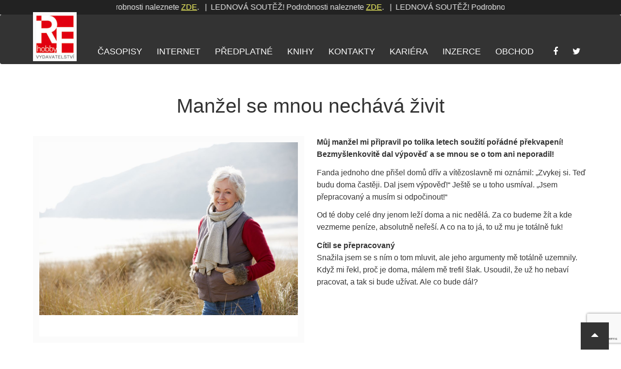

--- FILE ---
content_type: text/html; charset=UTF-8
request_url: https://rf-hobby.cz/clanek/manzel-se-mnou-nechava-zivit/
body_size: 10754
content:

<!DOCTYPE html>
<!--[if lt IE 7 ]> <html class="ie ie6 ie-lt10 ie-lt9 ie-lt8 ie-lt7 no-js" lang="cs" prefix="og: http://ogp.me/ns#"> <![endif]-->
<!--[if IE 7 ]> <html class="ie ie7 ie-lt10 ie-lt9 ie-lt8 no-js" lang="cs" prefix="og: http://ogp.me/ns#"> <![endif]-->
<!--[if IE 8 ]> <html class="ie ie8 ie-lt10 ie-lt9 no-js" lang="cs" prefix="og: http://ogp.me/ns#"> <![endif]-->
<!--[if IE 9 ]> <html class="ie ie9 ie-lt10 no-js" lang="cs" prefix="og: http://ogp.me/ns#"> <![endif]-->
<!--[if gt IE 9]><!-->
<html class="no-js" lang="cs" prefix="og: http://ogp.me/ns#">
<!--<![endif]-->

<head>
	<meta charset="UTF-8">
	<meta name="viewport" content="width=device-width, initial-scale=1, maximum-scale=1">
	<meta http-equiv="X-UA-Compatible" content="IE=edge,chrome=1">
	<link rel="pingback" href="https://rf-hobby.cz/xmlrpc.php">
	<meta name="copyright" content="Copyright &copy; RF-Hobby.cz. All Rights Reserved." />
	<meta http-equiv="Cache-control" content="public">
	<link rel="stylesheet" href="//rf-hobby.cz/wp-content/themes/purengine/font-awesome/css/font-awesome.min.css">

	
	<noscript>
		<style type="text/css">
			.lazy {
				display: none;
			}
		</style>
	</noscript>
	<title>Manžel se mnou nechává živit &#8211; RF-Hobby.cz</title>
<meta name='robots' content='max-image-preview:large' />
		<meta name="description" content="Můj manžel mi připravil po tolika letech soužití pořádné překvapení! Bezmyšlenkovitě dal výpověď a se mnou se o tom ani neporadil! Fanda...">

		<link rel="canonical" href="//rf-hobby.cz/clanek/manzel-se-mnou-nechava-zivit/">
	     			<link rel="image_src" href="//rf-hobby.cz/wp-content/uploads/2022/03/18a19.jpg">
			<link rel="previewimage" href="//rf-hobby.cz/wp-content/uploads/2022/03/18a19.jpg">
	     
		<!-- web app -->
		<meta content="RF-Hobby.cz" name="application-name">
		<meta content="width=device-width;height=device-height" name="msapplication-window">
		<meta content="True" name="HandheldFriendly">
		<meta content="320" name="MobileOptimized">
		<meta content="on" http-equiv="cleartype">

		<!-- android -->
		<meta name="mobile-web-app-capable" content="yes">

		<!-- apple -->
		<meta name="apple-mobile-web-app-capable" content="yes">
		<meta name="apple-mobile-web-app-status-bar-style" content="black">
		<meta name="apple-mobile-web-app-title" content="Manžel se mnou nechává živit">

		<!-- open graph protocol -->
		<meta property="og:url" content="//rf-hobby.cz/clanek/manzel-se-mnou-nechava-zivit/">
		<meta property="og:title" content="Manžel se mnou nechává živit">
		<meta property="og:description" content="Můj manžel mi připravil po tolika letech soužití pořádné překvapení! Bezmyšlenkovitě dal výpověď a se mnou se o tom ani neporadil! Fanda...">
	     			<meta property="og:image" content="//rf-hobby.cz/wp-content/uploads/2022/03/18a19.jpg">
			<meta property="og:image:url" content="//rf-hobby.cz/wp-content/uploads/2022/03/18a19.jpg">
					          <meta property="og:image:width" content="500">
				<meta property="og:image:height" content="333">
				     		<meta property="og:type" content="website">

		<!-- twitter -->
		<meta name="twitter:card" content="summary">
		<meta name="twitter:url" content="//rf-hobby.cz/clanek/manzel-se-mnou-nechava-zivit/">
		<meta name="twitter:title" content="Manžel se mnou nechává živit">
		<meta name="twitter:description" content="Můj manžel mi připravil po tolika letech soužití pořádné překvapení! Bezmyšlenkovitě dal výpověď a se mnou se o tom ani neporadil! Fanda...">
					<meta name="twitter:image" content="//rf-hobby.cz/wp-content/uploads/2022/03/18a19.jpg">
		
		<link rel="alternate" type="application/rss+xml" title="RF-Hobby.cz &raquo; RSS zdroj" href="//rf-hobby.cz/feed/" />
<link rel="alternate" type="application/rss+xml" title="RF-Hobby.cz &raquo; RSS komentářů" href="//rf-hobby.cz/comments/feed/" />
<script type="text/javascript">
/* <![CDATA[ */
window._wpemojiSettings = {"baseUrl":"\/\/s.w.org\/images\/core\/emoji\/14.0.0\/72x72\/","ext":".png","svgUrl":"\/\/s.w.org\/images\/core\/emoji\/14.0.0\/svg\/","svgExt":".svg","source":{"concatemoji":"\/\/rf-hobby.cz\/wp-includes\/js\/wp-emoji-release.min.js?ver=6.4.3"}};
/*! This file is auto-generated */
!function(i,n){var o,s,e;function c(e){try{var t={supportTests:e,timestamp:(new Date).valueOf()};sessionStorage.setItem(o,JSON.stringify(t))}catch(e){}}function p(e,t,n){e.clearRect(0,0,e.canvas.width,e.canvas.height),e.fillText(t,0,0);var t=new Uint32Array(e.getImageData(0,0,e.canvas.width,e.canvas.height).data),r=(e.clearRect(0,0,e.canvas.width,e.canvas.height),e.fillText(n,0,0),new Uint32Array(e.getImageData(0,0,e.canvas.width,e.canvas.height).data));return t.every(function(e,t){return e===r[t]})}function u(e,t,n){switch(t){case"flag":return n(e,"\ud83c\udff3\ufe0f\u200d\u26a7\ufe0f","\ud83c\udff3\ufe0f\u200b\u26a7\ufe0f")?!1:!n(e,"\ud83c\uddfa\ud83c\uddf3","\ud83c\uddfa\u200b\ud83c\uddf3")&&!n(e,"\ud83c\udff4\udb40\udc67\udb40\udc62\udb40\udc65\udb40\udc6e\udb40\udc67\udb40\udc7f","\ud83c\udff4\u200b\udb40\udc67\u200b\udb40\udc62\u200b\udb40\udc65\u200b\udb40\udc6e\u200b\udb40\udc67\u200b\udb40\udc7f");case"emoji":return!n(e,"\ud83e\udef1\ud83c\udffb\u200d\ud83e\udef2\ud83c\udfff","\ud83e\udef1\ud83c\udffb\u200b\ud83e\udef2\ud83c\udfff")}return!1}function f(e,t,n){var r="undefined"!=typeof WorkerGlobalScope&&self instanceof WorkerGlobalScope?new OffscreenCanvas(300,150):i.createElement("canvas"),a=r.getContext("2d",{willReadFrequently:!0}),o=(a.textBaseline="top",a.font="600 32px Arial",{});return e.forEach(function(e){o[e]=t(a,e,n)}),o}function t(e){var t=i.createElement("script");t.src=e,t.defer=!0,i.head.appendChild(t)}"undefined"!=typeof Promise&&(o="wpEmojiSettingsSupports",s=["flag","emoji"],n.supports={everything:!0,everythingExceptFlag:!0},e=new Promise(function(e){i.addEventListener("DOMContentLoaded",e,{once:!0})}),new Promise(function(t){var n=function(){try{var e=JSON.parse(sessionStorage.getItem(o));if("object"==typeof e&&"number"==typeof e.timestamp&&(new Date).valueOf()<e.timestamp+604800&&"object"==typeof e.supportTests)return e.supportTests}catch(e){}return null}();if(!n){if("undefined"!=typeof Worker&&"undefined"!=typeof OffscreenCanvas&&"undefined"!=typeof URL&&URL.createObjectURL&&"undefined"!=typeof Blob)try{var e="postMessage("+f.toString()+"("+[JSON.stringify(s),u.toString(),p.toString()].join(",")+"));",r=new Blob([e],{type:"text/javascript"}),a=new Worker(URL.createObjectURL(r),{name:"wpTestEmojiSupports"});return void(a.onmessage=function(e){c(n=e.data),a.terminate(),t(n)})}catch(e){}c(n=f(s,u,p))}t(n)}).then(function(e){for(var t in e)n.supports[t]=e[t],n.supports.everything=n.supports.everything&&n.supports[t],"flag"!==t&&(n.supports.everythingExceptFlag=n.supports.everythingExceptFlag&&n.supports[t]);n.supports.everythingExceptFlag=n.supports.everythingExceptFlag&&!n.supports.flag,n.DOMReady=!1,n.readyCallback=function(){n.DOMReady=!0}}).then(function(){return e}).then(function(){var e;n.supports.everything||(n.readyCallback(),(e=n.source||{}).concatemoji?t(e.concatemoji):e.wpemoji&&e.twemoji&&(t(e.twemoji),t(e.wpemoji)))}))}((window,document),window._wpemojiSettings);
/* ]]> */
</script>
<style id='wp-emoji-styles-inline-css' type='text/css'>

	img.wp-smiley, img.emoji {
		display: inline !important;
		border: none !important;
		box-shadow: none !important;
		height: 1em !important;
		width: 1em !important;
		margin: 0 0.07em !important;
		vertical-align: -0.1em !important;
		background: none !important;
		padding: 0 !important;
	}
</style>
<link rel='stylesheet' id='wp-block-library-css' href='//rf-hobby.cz/wp-includes/css/dist/block-library/style.min.css?ver=6.4.3' type='text/css' media='all' />
<style id='classic-theme-styles-inline-css' type='text/css'>
/*! This file is auto-generated */
.wp-block-button__link{color:#fff;background-color:#32373c;border-radius:9999px;box-shadow:none;text-decoration:none;padding:calc(.667em + 2px) calc(1.333em + 2px);font-size:1.125em}.wp-block-file__button{background:#32373c;color:#fff;text-decoration:none}
</style>
<style id='global-styles-inline-css' type='text/css'>
body{--wp--preset--color--black: #000000;--wp--preset--color--cyan-bluish-gray: #abb8c3;--wp--preset--color--white: #ffffff;--wp--preset--color--pale-pink: #f78da7;--wp--preset--color--vivid-red: #cf2e2e;--wp--preset--color--luminous-vivid-orange: #ff6900;--wp--preset--color--luminous-vivid-amber: #fcb900;--wp--preset--color--light-green-cyan: #7bdcb5;--wp--preset--color--vivid-green-cyan: #00d084;--wp--preset--color--pale-cyan-blue: #8ed1fc;--wp--preset--color--vivid-cyan-blue: #0693e3;--wp--preset--color--vivid-purple: #9b51e0;--wp--preset--gradient--vivid-cyan-blue-to-vivid-purple: linear-gradient(135deg,rgba(6,147,227,1) 0%,rgb(155,81,224) 100%);--wp--preset--gradient--light-green-cyan-to-vivid-green-cyan: linear-gradient(135deg,rgb(122,220,180) 0%,rgb(0,208,130) 100%);--wp--preset--gradient--luminous-vivid-amber-to-luminous-vivid-orange: linear-gradient(135deg,rgba(252,185,0,1) 0%,rgba(255,105,0,1) 100%);--wp--preset--gradient--luminous-vivid-orange-to-vivid-red: linear-gradient(135deg,rgba(255,105,0,1) 0%,rgb(207,46,46) 100%);--wp--preset--gradient--very-light-gray-to-cyan-bluish-gray: linear-gradient(135deg,rgb(238,238,238) 0%,rgb(169,184,195) 100%);--wp--preset--gradient--cool-to-warm-spectrum: linear-gradient(135deg,rgb(74,234,220) 0%,rgb(151,120,209) 20%,rgb(207,42,186) 40%,rgb(238,44,130) 60%,rgb(251,105,98) 80%,rgb(254,248,76) 100%);--wp--preset--gradient--blush-light-purple: linear-gradient(135deg,rgb(255,206,236) 0%,rgb(152,150,240) 100%);--wp--preset--gradient--blush-bordeaux: linear-gradient(135deg,rgb(254,205,165) 0%,rgb(254,45,45) 50%,rgb(107,0,62) 100%);--wp--preset--gradient--luminous-dusk: linear-gradient(135deg,rgb(255,203,112) 0%,rgb(199,81,192) 50%,rgb(65,88,208) 100%);--wp--preset--gradient--pale-ocean: linear-gradient(135deg,rgb(255,245,203) 0%,rgb(182,227,212) 50%,rgb(51,167,181) 100%);--wp--preset--gradient--electric-grass: linear-gradient(135deg,rgb(202,248,128) 0%,rgb(113,206,126) 100%);--wp--preset--gradient--midnight: linear-gradient(135deg,rgb(2,3,129) 0%,rgb(40,116,252) 100%);--wp--preset--font-size--small: 13px;--wp--preset--font-size--medium: 20px;--wp--preset--font-size--large: 36px;--wp--preset--font-size--x-large: 42px;--wp--preset--spacing--20: 0.44rem;--wp--preset--spacing--30: 0.67rem;--wp--preset--spacing--40: 1rem;--wp--preset--spacing--50: 1.5rem;--wp--preset--spacing--60: 2.25rem;--wp--preset--spacing--70: 3.38rem;--wp--preset--spacing--80: 5.06rem;--wp--preset--shadow--natural: 6px 6px 9px rgba(0, 0, 0, 0.2);--wp--preset--shadow--deep: 12px 12px 50px rgba(0, 0, 0, 0.4);--wp--preset--shadow--sharp: 6px 6px 0px rgba(0, 0, 0, 0.2);--wp--preset--shadow--outlined: 6px 6px 0px -3px rgba(255, 255, 255, 1), 6px 6px rgba(0, 0, 0, 1);--wp--preset--shadow--crisp: 6px 6px 0px rgba(0, 0, 0, 1);}:where(.is-layout-flex){gap: 0.5em;}:where(.is-layout-grid){gap: 0.5em;}body .is-layout-flow > .alignleft{float: left;margin-inline-start: 0;margin-inline-end: 2em;}body .is-layout-flow > .alignright{float: right;margin-inline-start: 2em;margin-inline-end: 0;}body .is-layout-flow > .aligncenter{margin-left: auto !important;margin-right: auto !important;}body .is-layout-constrained > .alignleft{float: left;margin-inline-start: 0;margin-inline-end: 2em;}body .is-layout-constrained > .alignright{float: right;margin-inline-start: 2em;margin-inline-end: 0;}body .is-layout-constrained > .aligncenter{margin-left: auto !important;margin-right: auto !important;}body .is-layout-constrained > :where(:not(.alignleft):not(.alignright):not(.alignfull)){max-width: var(--wp--style--global--content-size);margin-left: auto !important;margin-right: auto !important;}body .is-layout-constrained > .alignwide{max-width: var(--wp--style--global--wide-size);}body .is-layout-flex{display: flex;}body .is-layout-flex{flex-wrap: wrap;align-items: center;}body .is-layout-flex > *{margin: 0;}body .is-layout-grid{display: grid;}body .is-layout-grid > *{margin: 0;}:where(.wp-block-columns.is-layout-flex){gap: 2em;}:where(.wp-block-columns.is-layout-grid){gap: 2em;}:where(.wp-block-post-template.is-layout-flex){gap: 1.25em;}:where(.wp-block-post-template.is-layout-grid){gap: 1.25em;}.has-black-color{color: var(--wp--preset--color--black) !important;}.has-cyan-bluish-gray-color{color: var(--wp--preset--color--cyan-bluish-gray) !important;}.has-white-color{color: var(--wp--preset--color--white) !important;}.has-pale-pink-color{color: var(--wp--preset--color--pale-pink) !important;}.has-vivid-red-color{color: var(--wp--preset--color--vivid-red) !important;}.has-luminous-vivid-orange-color{color: var(--wp--preset--color--luminous-vivid-orange) !important;}.has-luminous-vivid-amber-color{color: var(--wp--preset--color--luminous-vivid-amber) !important;}.has-light-green-cyan-color{color: var(--wp--preset--color--light-green-cyan) !important;}.has-vivid-green-cyan-color{color: var(--wp--preset--color--vivid-green-cyan) !important;}.has-pale-cyan-blue-color{color: var(--wp--preset--color--pale-cyan-blue) !important;}.has-vivid-cyan-blue-color{color: var(--wp--preset--color--vivid-cyan-blue) !important;}.has-vivid-purple-color{color: var(--wp--preset--color--vivid-purple) !important;}.has-black-background-color{background-color: var(--wp--preset--color--black) !important;}.has-cyan-bluish-gray-background-color{background-color: var(--wp--preset--color--cyan-bluish-gray) !important;}.has-white-background-color{background-color: var(--wp--preset--color--white) !important;}.has-pale-pink-background-color{background-color: var(--wp--preset--color--pale-pink) !important;}.has-vivid-red-background-color{background-color: var(--wp--preset--color--vivid-red) !important;}.has-luminous-vivid-orange-background-color{background-color: var(--wp--preset--color--luminous-vivid-orange) !important;}.has-luminous-vivid-amber-background-color{background-color: var(--wp--preset--color--luminous-vivid-amber) !important;}.has-light-green-cyan-background-color{background-color: var(--wp--preset--color--light-green-cyan) !important;}.has-vivid-green-cyan-background-color{background-color: var(--wp--preset--color--vivid-green-cyan) !important;}.has-pale-cyan-blue-background-color{background-color: var(--wp--preset--color--pale-cyan-blue) !important;}.has-vivid-cyan-blue-background-color{background-color: var(--wp--preset--color--vivid-cyan-blue) !important;}.has-vivid-purple-background-color{background-color: var(--wp--preset--color--vivid-purple) !important;}.has-black-border-color{border-color: var(--wp--preset--color--black) !important;}.has-cyan-bluish-gray-border-color{border-color: var(--wp--preset--color--cyan-bluish-gray) !important;}.has-white-border-color{border-color: var(--wp--preset--color--white) !important;}.has-pale-pink-border-color{border-color: var(--wp--preset--color--pale-pink) !important;}.has-vivid-red-border-color{border-color: var(--wp--preset--color--vivid-red) !important;}.has-luminous-vivid-orange-border-color{border-color: var(--wp--preset--color--luminous-vivid-orange) !important;}.has-luminous-vivid-amber-border-color{border-color: var(--wp--preset--color--luminous-vivid-amber) !important;}.has-light-green-cyan-border-color{border-color: var(--wp--preset--color--light-green-cyan) !important;}.has-vivid-green-cyan-border-color{border-color: var(--wp--preset--color--vivid-green-cyan) !important;}.has-pale-cyan-blue-border-color{border-color: var(--wp--preset--color--pale-cyan-blue) !important;}.has-vivid-cyan-blue-border-color{border-color: var(--wp--preset--color--vivid-cyan-blue) !important;}.has-vivid-purple-border-color{border-color: var(--wp--preset--color--vivid-purple) !important;}.has-vivid-cyan-blue-to-vivid-purple-gradient-background{background: var(--wp--preset--gradient--vivid-cyan-blue-to-vivid-purple) !important;}.has-light-green-cyan-to-vivid-green-cyan-gradient-background{background: var(--wp--preset--gradient--light-green-cyan-to-vivid-green-cyan) !important;}.has-luminous-vivid-amber-to-luminous-vivid-orange-gradient-background{background: var(--wp--preset--gradient--luminous-vivid-amber-to-luminous-vivid-orange) !important;}.has-luminous-vivid-orange-to-vivid-red-gradient-background{background: var(--wp--preset--gradient--luminous-vivid-orange-to-vivid-red) !important;}.has-very-light-gray-to-cyan-bluish-gray-gradient-background{background: var(--wp--preset--gradient--very-light-gray-to-cyan-bluish-gray) !important;}.has-cool-to-warm-spectrum-gradient-background{background: var(--wp--preset--gradient--cool-to-warm-spectrum) !important;}.has-blush-light-purple-gradient-background{background: var(--wp--preset--gradient--blush-light-purple) !important;}.has-blush-bordeaux-gradient-background{background: var(--wp--preset--gradient--blush-bordeaux) !important;}.has-luminous-dusk-gradient-background{background: var(--wp--preset--gradient--luminous-dusk) !important;}.has-pale-ocean-gradient-background{background: var(--wp--preset--gradient--pale-ocean) !important;}.has-electric-grass-gradient-background{background: var(--wp--preset--gradient--electric-grass) !important;}.has-midnight-gradient-background{background: var(--wp--preset--gradient--midnight) !important;}.has-small-font-size{font-size: var(--wp--preset--font-size--small) !important;}.has-medium-font-size{font-size: var(--wp--preset--font-size--medium) !important;}.has-large-font-size{font-size: var(--wp--preset--font-size--large) !important;}.has-x-large-font-size{font-size: var(--wp--preset--font-size--x-large) !important;}
.wp-block-navigation a:where(:not(.wp-element-button)){color: inherit;}
:where(.wp-block-post-template.is-layout-flex){gap: 1.25em;}:where(.wp-block-post-template.is-layout-grid){gap: 1.25em;}
:where(.wp-block-columns.is-layout-flex){gap: 2em;}:where(.wp-block-columns.is-layout-grid){gap: 2em;}
.wp-block-pullquote{font-size: 1.5em;line-height: 1.6;}
</style>
<link rel='stylesheet' id='contact-form-7-css' href='//rf-hobby.cz/wp-content/plugins/contact-form-7/includes/css/styles.css?ver=5.8.7' type='text/css' media='all' />
<link rel='stylesheet' id='slb_core-css' href='//rf-hobby.cz/wp-content/plugins/simple-lightbox/client/css/app.css?ver=2.9.4' type='text/css' media='all' />
<script type="text/javascript" src="//rf-hobby.cz/wp-includes/js/jquery/jquery.min.js?ver=3.7.1" id="jquery-core-js"></script>
<script type="text/javascript" src="//rf-hobby.cz/wp-includes/js/jquery/jquery-migrate.min.js?ver=3.4.1" id="jquery-migrate-js"></script>
<link rel="//api.w.org/" href="//rf-hobby.cz/wp-json/" /><link rel="EditURI" type="application/rsd+xml" title="RSD" href="//rf-hobby.cz/xmlrpc.php?rsd" />
<meta name="generator" content="WordPress 6.4.3" />
<link rel="canonical" href="//rf-hobby.cz/clanek/manzel-se-mnou-nechava-zivit/" />
<link rel='shortlink' href='//rf-hobby.cz/?p=72070' />
<link rel="alternate" type="application/json+oembed" href="//rf-hobby.cz/wp-json/oembed/1.0/embed?url=https%3A%2F%2Frf-hobby.cz%2Fclanek%2Fmanzel-se-mnou-nechava-zivit%2F" />
<link rel="alternate" type="text/xml+oembed" href="//rf-hobby.cz/wp-json/oembed/1.0/embed?url=https%3A%2F%2Frf-hobby.cz%2Fclanek%2Fmanzel-se-mnou-nechava-zivit%2F&#038;format=xml" />
	<link rel="stylesheet" href="//rf-hobby.cz/wp-content/themes/purengine/pe-framework/inc/bootstrap/3.3.6/css/bootstrap.min.css">
	<link href="//rf-hobby.cz/wp-content/themes/purengine/pe-framework/inc/bootstrap/3.3.6/css/bootstrap-theme.min.css" rel="stylesheet">	<!-- HTML5 Shim and Respond.js IE8 support of HTML5 elements and media queries -->
	<!--[if lt IE 9]>
	<script src="//rf-hobby.cz/wp-content/themes/purengine/pe-framework/inc/html5shiv/html5shiv.min.js"></script>
	<script src="//rf-hobby.cz/wp-content/themes/purengine/pe-framework/inc/respond-js/respond.js"></script>
	<![endif]-->
	<script type="text/javascript">
		if (navigator.userAgent.match(/IEMobile\/10\.0/)) {
			var msViewportStyle = document.createElement("style");
			msViewportStyle.appendChild(
					  document.createTextNode(
								 "@-ms-viewport{width:auto!important}"
								 )
					  );
			document.getElementsByTagName("head")[0].
					  appendChild(msViewportStyle);
		}
	</script>
	<script type="text/javascript">
		jQuery(function () {
			var nua = navigator.userAgent;
			var isAndroid = (nua.indexOf('Mozilla/5.0') > -1 && nua.indexOf('Android ') > -1 && nua.indexOf('AppleWebKit') > -1 && nua.indexOf('Chrome') === -1);
			if (isAndroid) {
				jQuery('select.form-control').removeClass('form-control').css('width', '100%');
			}
		});
	</script>
	<style type="text/css">
		@-webkit-viewport   { width: device-width; }
		@-moz-viewport      { width: device-width; }
		@-ms-viewport       { width: device-width; }
		@-o-viewport        { width: device-width; }
		@viewport           { width: device-width; }

		/* firefox hack - responsive tables */
		@-moz-document url-prefix() { fieldset { display: table-cell; } }
	</style>
			<link href="//rf-hobby.cz/wp-content/themes/purengine/style-flatplan.css" rel="stylesheet">
		<link rel="stylesheet" type="text/css" media="all" href="//rf-hobby.cz/wp-content/themes/purengine/style.css?ver=2026-01-24">

		<style type="text/css">
	li.menu-knihy {
    background:#A40000;
}
.nav>li.menu-knihy>a:hover, .nav>li.menu-knihy>a:focus {
    text-decoration: underline;
    background-color:    #A40000;
}
	</style>

    <!-- mkuchar added -->
    <script src="https://ajax.googleapis.com/ajax/libs/jquery/1.11.3/jquery.min.js"></script>
	<link rel="stylesheet" href="https://rf-hobby.cz/wp-content/themes/purengine/style.add.css">

    <!-- marquee -->
	<!-- <script src="//cdn.jsdelivr.net/npm/jquery.marquee@1.6.0/jquery.marquee.min.js"></script> -->
	<script src="https://rf-hobby.cz/wp-content/themes/purengine/js/marquee.js"></script>

    <!-- Google tag (gtag.js) rf-hobby.cz -->
    <script async src="https://www.googletagmanager.com/gtag/js?id=G-16X3JM4HST"></script>
    <script>
      window.dataLayer = window.dataLayer || [];
      function gtag(){dataLayer.push(arguments);}
      gtag('js', new Date());
      gtag('config', 'G-16X3JM4HST');
    </script>

    <script defer src="/mkstat.js" data-website-id="b9c10274-c1f8-4f82-a2ef-7f88b88aa1de"></script>

</head>

<body id="body" class="body clanek-template-default single single-clanek postid-72070">
	<!-- GTM - rf-hobby.cz -->
<!-- Google Tag Manager -->
<noscript><iframe src="//www.googletagmanager.com/ns.html?id=GTM-MFNMHK"
height="0" width="0" style="display:none;visibility:hidden"></iframe></noscript>
<script>(function(w,d,s,l,i){w[l]=w[l]||[];w[l].push({'gtm.start':
new Date().getTime(),event:'gtm.js'});var f=d.getElementsByTagName(s)[0],
j=d.createElement(s),dl=l!='dataLayer'?'&l='+l:'';j.async=true;j.src=
'//www.googletagmanager.com/gtm.js?id='+i+dl;f.parentNode.insertBefore(j,f);
})(window,document,'script','dataLayer','GTM-MFNMHK');</script>
<!-- End Google Tag Manager -->
	<script src='https://www.google.com/recaptcha/api.js'></script>
			
		<!-- (C)2000-2015 Gemius SA - gemiusAudience / rf-hobby.cz / Ostatni -->
		<script type="text/javascript">

		var pp_gemius_identifier = 'AutKr_M0xvFE.Y2y4W1Mn_Wjj1LdumeZ084uzgxYsCT.Z7';
		// lines below shouldn't be edited
		function gemius_pending(i) { window[i] = window[i] || function() {var x = window[i+'_pdata'] = window[i+'_pdata'] || []; x[x.length]=arguments;};};
		gemius_pending('gemius_hit'); gemius_pending('gemius_event'); gemius_pending('pp_gemius_hit'); gemius_pending('pp_gemius_event');
		(function(d,t) {try {var gt=d.createElement(t),s=d.getElementsByTagName(t)[0],l='http'+((location.protocol=='https:')?'s':''); gt.setAttribute('async','async');
		gt.setAttribute('defer','defer'); gt.src=l+'://spir.hit.gemius.pl/xgemius.js'; s.parentNode.insertBefore(gt,s);} catch (e) {}})(document,'script');

		</script>
		
	<a class="sr-only sr-only-focusable" href="#content" title="Přeskočit na obsah">Přeskočit na obsah</a>

	
	
	<div id="flatplan" class="flatplan clearfix">
		
		<div id="sheet" class="clearfix">

			
			<header id="header" class="clearfix">

				
				<style>
				.mkflex_marquee {
					display: flex;
					flex-direction: row;
					/* justify between */ 
					justify-content: space-between;
					align-items: center;
					overflow: hidden;
					white-space: nowrap;
					width: 100%;
					height: 100%;
				}
				.marquee-mom {
					/* grow */
					flex-grow: 1;
					/* padding: 0 5rem 0 13rem; */
					margin: 0 auto;
					/* background-color: red; */
				}
				#description {
					font-size: 1.6rem;
				}
				.marquee, .marquee-with-options, .marquee-vert-before, .marquee-vert {
 				   	width: 800px;
					margin: 0 auto;
					/* width: 100%; */
    				overflow: hidden;
    				border: none;
				}
				.marquee a {
					color: #ffff66;
					text-decoration: underline;
				}
				@media screen and (max-width: 768px) {
					.marquee-mom {
						padding: 0 0 0 0;
						height: 3rem;
						margin-top: 0.5rem;
						margin-bottom: 0.5rem;
					}
					.marquee, .marquee-with-options, .marquee-vert-before, .marquee-vert {
						width: 100%;
						height: 3rem;
					}
					.marquee a {
						color: red;
					}
				}

				/* na bile */
				.topclaim, .marquee-mom, .mkflex_marquee, .claiminner, .marquee {
					/* background-color: #fff; */
					/* color: #000; */
				}

				</style>

				<div class="topclaim">

					<div class="hideonmobile container text-right claiminner">
						<div class="container mkflex_marquee">
							<div class="marquee-mom">
								<div class="marquee">
									LEDNOVÁ SOUTĚŽ! Podrobnosti naleznete <a href="https://rf-hobby.cz/marketing/predplatitelska-soutez-pro-mesic-leden-2026/">ZDE</a>.&nbsp;&nbsp;&nbsp;|&nbsp;&nbsp;LEDNOVÁ SOUTĚŽ! Podrobnosti naleznete <a href="https://rf-hobby.cz/marketing/predplatitelska-soutez-pro-mesic-leden-2026/">ZDE</a>.&nbsp;&nbsp;&nbsp;|&nbsp;&nbsp;LEDNOVÁ SOUTĚŽ! Podrobnosti naleznete <a href="https://rf-hobby.cz/marketing/predplatitelska-soutez-pro-mesic-leden-2026/">ZDE</a>.&nbsp;&nbsp;&nbsp;|&nbsp;&nbsp;LEDNOVÁ SOUTĚŽ! Podrobnosti naleznete <a href="https://rf-hobby.cz/marketing/predplatitelska-soutez-pro-mesic-leden-2026/">ZDE</a>.&nbsp;&nbsp;&nbsp;|&nbsp;&nbsp;LEDNOVÁ SOUTĚŽ! Podrobnosti naleznete <a href="https://rf-hobby.cz/marketing/predplatitelska-soutez-pro-mesic-leden-2026/">ZDE</a>.&nbsp;&nbsp;&nbsp;|&nbsp;&nbsp;LEDNOVÁ SOUTĚŽ! Podrobnosti naleznete <a href="https://rf-hobby.cz/marketing/predplatitelska-soutez-pro-mesic-leden-2026/">ZDE</a>.&nbsp;&nbsp;&nbsp;|&nbsp;&nbsp;LEDNOVÁ SOUTĚŽ! Podrobnosti naleznete <a href="https://rf-hobby.cz/marketing/predplatitelska-soutez-pro-mesic-leden-2026/">ZDE</a>.&nbsp;&nbsp;&nbsp;|&nbsp;&nbsp;LEDNOVÁ SOUTĚŽ! Podrobnosti naleznete <a href="https://rf-hobby.cz/marketing/predplatitelska-soutez-pro-mesic-leden-2026/">ZDE</a>.&nbsp;&nbsp;&nbsp;|&nbsp;&nbsp;LEDNOVÁ SOUTĚŽ! Podrobnosti naleznete <a href="https://rf-hobby.cz/marketing/predplatitelska-soutez-pro-mesic-leden-2026/">ZDE</a>.&nbsp;&nbsp;&nbsp;|&nbsp;&nbsp;LEDNOVÁ SOUTĚŽ! Podrobnosti naleznete <a href="https://rf-hobby.cz/marketing/predplatitelska-soutez-pro-mesic-leden-2026/">ZDE</a>.&nbsp;&nbsp;&nbsp;|&nbsp;&nbsp;LEDNOVÁ SOUTĚŽ! Podrobnosti naleznete <a href="https://rf-hobby.cz/marketing/predplatitelska-soutez-pro-mesic-leden-2026/">ZDE</a>.&nbsp;&nbsp;&nbsp;|&nbsp;&nbsp;LEDNOVÁ SOUTĚŽ! Podrobnosti naleznete <a href="https://rf-hobby.cz/marketing/predplatitelska-soutez-pro-mesic-leden-2026/">ZDE</a>.&nbsp;&nbsp;&nbsp;|&nbsp;&nbsp;LEDNOVÁ SOUTĚŽ! Podrobnosti naleznete <a href="https://rf-hobby.cz/marketing/predplatitelska-soutez-pro-mesic-leden-2026/">ZDE</a>.&nbsp;&nbsp;&nbsp;|&nbsp;&nbsp;LEDNOVÁ SOUTĚŽ! Podrobnosti naleznete <a href="https://rf-hobby.cz/marketing/predplatitelska-soutez-pro-mesic-leden-2026/">ZDE</a>.&nbsp;&nbsp;&nbsp;|&nbsp;&nbsp;LEDNOVÁ SOUTĚŽ! Podrobnosti naleznete <a href="https://rf-hobby.cz/marketing/predplatitelska-soutez-pro-mesic-leden-2026/">ZDE</a>.&nbsp;&nbsp;&nbsp;|&nbsp;&nbsp;LEDNOVÁ SOUTĚŽ! Podrobnosti naleznete <a href="https://rf-hobby.cz/marketing/predplatitelska-soutez-pro-mesic-leden-2026/">ZDE</a>.&nbsp;&nbsp;&nbsp;|&nbsp;&nbsp;LEDNOVÁ SOUTĚŽ! Podrobnosti naleznete <a href="https://rf-hobby.cz/marketing/predplatitelska-soutez-pro-mesic-leden-2026/">ZDE</a>.&nbsp;&nbsp;&nbsp;|&nbsp;&nbsp;LEDNOVÁ SOUTĚŽ! Podrobnosti naleznete <a href="https://rf-hobby.cz/marketing/predplatitelska-soutez-pro-mesic-leden-2026/">ZDE</a>.&nbsp;&nbsp;&nbsp;|&nbsp;&nbsp;LEDNOVÁ SOUTĚŽ! Podrobnosti naleznete <a href="https://rf-hobby.cz/marketing/predplatitelska-soutez-pro-mesic-leden-2026/">ZDE</a>.&nbsp;&nbsp;&nbsp;|&nbsp;&nbsp;LEDNOVÁ SOUTĚŽ! Podrobnosti naleznete <a href="https://rf-hobby.cz/marketing/predplatitelska-soutez-pro-mesic-leden-2026/">ZDE</a>.&nbsp;&nbsp;&nbsp;|&nbsp;&nbsp;LEDNOVÁ SOUTĚŽ! Podrobnosti naleznete <a href="https://rf-hobby.cz/marketing/predplatitelska-soutez-pro-mesic-leden-2026/">ZDE</a>.&nbsp;&nbsp;&nbsp;|&nbsp;&nbsp;LEDNOVÁ SOUTĚŽ! Podrobnosti naleznete <a href="https://rf-hobby.cz/marketing/predplatitelska-soutez-pro-mesic-leden-2026/">ZDE</a>.&nbsp;&nbsp;&nbsp;|&nbsp;&nbsp;LEDNOVÁ SOUTĚŽ! Podrobnosti naleznete <a href="https://rf-hobby.cz/marketing/predplatitelska-soutez-pro-mesic-leden-2026/">ZDE</a>.&nbsp;&nbsp;&nbsp;|&nbsp;&nbsp;LEDNOVÁ SOUTĚŽ! Podrobnosti naleznete <a href="https://rf-hobby.cz/marketing/predplatitelska-soutez-pro-mesic-leden-2026/">ZDE</a>.&nbsp;&nbsp;&nbsp;|&nbsp;&nbsp;LEDNOVÁ SOUTĚŽ! Podrobnosti naleznete <a href="https://rf-hobby.cz/marketing/predplatitelska-soutez-pro-mesic-leden-2026/">ZDE</a>.&nbsp;&nbsp;&nbsp;|&nbsp;&nbsp;LEDNOVÁ SOUTĚŽ! Podrobnosti naleznete <a href="https://rf-hobby.cz/marketing/predplatitelska-soutez-pro-mesic-leden-2026/">ZDE</a>.&nbsp;&nbsp;&nbsp;|&nbsp;&nbsp;LEDNOVÁ SOUTĚŽ! Podrobnosti naleznete <a href="https://rf-hobby.cz/marketing/predplatitelska-soutez-pro-mesic-leden-2026/">ZDE</a>.&nbsp;&nbsp;&nbsp;|&nbsp;&nbsp;LEDNOVÁ SOUTĚŽ! Podrobnosti naleznete <a href="https://rf-hobby.cz/marketing/predplatitelska-soutez-pro-mesic-leden-2026/">ZDE</a>.&nbsp;&nbsp;&nbsp;|&nbsp;&nbsp;LEDNOVÁ SOUTĚŽ! Podrobnosti naleznete <a href="https://rf-hobby.cz/marketing/predplatitelska-soutez-pro-mesic-leden-2026/">ZDE</a>.&nbsp;&nbsp;&nbsp;|&nbsp;&nbsp;LEDNOVÁ SOUTĚŽ! Podrobnosti naleznete <a href="https://rf-hobby.cz/marketing/predplatitelska-soutez-pro-mesic-leden-2026/">ZDE</a>.&nbsp;&nbsp;&nbsp;|&nbsp;&nbsp;LEDNOVÁ SOUTĚŽ! Podrobnosti naleznete <a href="https://rf-hobby.cz/marketing/predplatitelska-soutez-pro-mesic-leden-2026/">ZDE</a>.&nbsp;&nbsp;&nbsp;|&nbsp;&nbsp;LEDNOVÁ SOUTĚŽ! Podrobnosti naleznete <a href="https://rf-hobby.cz/marketing/predplatitelska-soutez-pro-mesic-leden-2026/">ZDE</a>.&nbsp;&nbsp;&nbsp;|&nbsp;&nbsp;LEDNOVÁ SOUTĚŽ! Podrobnosti naleznete <a href="https://rf-hobby.cz/marketing/predplatitelska-soutez-pro-mesic-leden-2026/">ZDE</a>.&nbsp;&nbsp;&nbsp;|&nbsp;&nbsp;LEDNOVÁ SOUTĚŽ! Podrobnosti naleznete <a href="https://rf-hobby.cz/marketing/predplatitelska-soutez-pro-mesic-leden-2026/">ZDE</a>.&nbsp;&nbsp;&nbsp;|&nbsp;&nbsp;LEDNOVÁ SOUTĚŽ! Podrobnosti naleznete <a href="https://rf-hobby.cz/marketing/predplatitelska-soutez-pro-mesic-leden-2026/">ZDE</a>.&nbsp;&nbsp;&nbsp;|&nbsp;&nbsp;LEDNOVÁ SOUTĚŽ! Podrobnosti naleznete <a href="https://rf-hobby.cz/marketing/predplatitelska-soutez-pro-mesic-leden-2026/">ZDE</a>.&nbsp;&nbsp;&nbsp;|&nbsp;&nbsp;LEDNOVÁ SOUTĚŽ! Podrobnosti naleznete <a href="https://rf-hobby.cz/marketing/predplatitelska-soutez-pro-mesic-leden-2026/">ZDE</a>.&nbsp;&nbsp;&nbsp;|&nbsp;&nbsp;LEDNOVÁ SOUTĚŽ! Podrobnosti naleznete <a href="https://rf-hobby.cz/marketing/predplatitelska-soutez-pro-mesic-leden-2026/">ZDE</a>.&nbsp;&nbsp;&nbsp;|&nbsp;&nbsp;LEDNOVÁ SOUTĚŽ! Podrobnosti naleznete <a href="https://rf-hobby.cz/marketing/predplatitelska-soutez-pro-mesic-leden-2026/">ZDE</a>.&nbsp;&nbsp;&nbsp;|&nbsp;&nbsp;LEDNOVÁ SOUTĚŽ! Podrobnosti naleznete <a href="https://rf-hobby.cz/marketing/predplatitelska-soutez-pro-mesic-leden-2026/">ZDE</a>.&nbsp;&nbsp;&nbsp;|&nbsp;&nbsp;LEDNOVÁ SOUTĚŽ! Podrobnosti naleznete <a href="https://rf-hobby.cz/marketing/predplatitelska-soutez-pro-mesic-leden-2026/">ZDE</a>.&nbsp;&nbsp;&nbsp;|&nbsp;&nbsp;LEDNOVÁ SOUTĚŽ! Podrobnosti naleznete <a href="https://rf-hobby.cz/marketing/predplatitelska-soutez-pro-mesic-leden-2026/">ZDE</a>.&nbsp;&nbsp;&nbsp;|&nbsp;&nbsp;LEDNOVÁ SOUTĚŽ! Podrobnosti naleznete <a href="https://rf-hobby.cz/marketing/predplatitelska-soutez-pro-mesic-leden-2026/">ZDE</a>.&nbsp;&nbsp;&nbsp;|&nbsp;&nbsp;LEDNOVÁ SOUTĚŽ! Podrobnosti naleznete <a href="https://rf-hobby.cz/marketing/predplatitelska-soutez-pro-mesic-leden-2026/">ZDE</a>.&nbsp;&nbsp;&nbsp;|&nbsp;&nbsp;LEDNOVÁ SOUTĚŽ! Podrobnosti naleznete <a href="https://rf-hobby.cz/marketing/predplatitelska-soutez-pro-mesic-leden-2026/">ZDE</a>.&nbsp;&nbsp;&nbsp;|&nbsp;&nbsp;LEDNOVÁ SOUTĚŽ! Podrobnosti naleznete <a href="https://rf-hobby.cz/marketing/predplatitelska-soutez-pro-mesic-leden-2026/">ZDE</a>.&nbsp;&nbsp;&nbsp;|&nbsp;&nbsp;LEDNOVÁ SOUTĚŽ! Podrobnosti naleznete <a href="https://rf-hobby.cz/marketing/predplatitelska-soutez-pro-mesic-leden-2026/">ZDE</a>.&nbsp;&nbsp;&nbsp;|&nbsp;&nbsp;LEDNOVÁ SOUTĚŽ! Podrobnosti naleznete <a href="https://rf-hobby.cz/marketing/predplatitelska-soutez-pro-mesic-leden-2026/">ZDE</a>.&nbsp;&nbsp;&nbsp;|&nbsp;&nbsp;LEDNOVÁ SOUTĚŽ! Podrobnosti naleznete <a href="https://rf-hobby.cz/marketing/predplatitelska-soutez-pro-mesic-leden-2026/">ZDE</a>.&nbsp;&nbsp;&nbsp;|&nbsp;&nbsp;LEDNOVÁ SOUTĚŽ! Podrobnosti naleznete <a href="https://rf-hobby.cz/marketing/predplatitelska-soutez-pro-mesic-leden-2026/">ZDE</a>.&nbsp;&nbsp;&nbsp;|&nbsp;&nbsp;LEDNOVÁ SOUTĚŽ! Podrobnosti naleznete <a href="https://rf-hobby.cz/marketing/predplatitelska-soutez-pro-mesic-leden-2026/">ZDE</a>.&nbsp;&nbsp;&nbsp;|&nbsp;&nbsp;LEDNOVÁ SOUTĚŽ! Podrobnosti naleznete <a href="https://rf-hobby.cz/marketing/predplatitelska-soutez-pro-mesic-leden-2026/">ZDE</a>.&nbsp;&nbsp;&nbsp;|&nbsp;&nbsp;LEDNOVÁ SOUTĚŽ! Podrobnosti naleznete <a href="https://rf-hobby.cz/marketing/predplatitelska-soutez-pro-mesic-leden-2026/">ZDE</a>.&nbsp;&nbsp;&nbsp;|&nbsp;&nbsp;LEDNOVÁ SOUTĚŽ! Podrobnosti naleznete <a href="https://rf-hobby.cz/marketing/predplatitelska-soutez-pro-mesic-leden-2026/">ZDE</a>.&nbsp;&nbsp;&nbsp;|&nbsp;&nbsp;LEDNOVÁ SOUTĚŽ! Podrobnosti naleznete <a href="https://rf-hobby.cz/marketing/predplatitelska-soutez-pro-mesic-leden-2026/">ZDE</a>.&nbsp;&nbsp;&nbsp;|&nbsp;&nbsp;LEDNOVÁ SOUTĚŽ! Podrobnosti naleznete <a href="https://rf-hobby.cz/marketing/predplatitelska-soutez-pro-mesic-leden-2026/">ZDE</a>.&nbsp;&nbsp;&nbsp;|&nbsp;&nbsp;LEDNOVÁ SOUTĚŽ! Podrobnosti naleznete <a href="https://rf-hobby.cz/marketing/predplatitelska-soutez-pro-mesic-leden-2026/">ZDE</a>.&nbsp;&nbsp;&nbsp;|&nbsp;&nbsp;LEDNOVÁ SOUTĚŽ! Podrobnosti naleznete <a href="https://rf-hobby.cz/marketing/predplatitelska-soutez-pro-mesic-leden-2026/">ZDE</a>.&nbsp;&nbsp;&nbsp;|&nbsp;&nbsp;LEDNOVÁ SOUTĚŽ! Podrobnosti naleznete <a href="https://rf-hobby.cz/marketing/predplatitelska-soutez-pro-mesic-leden-2026/">ZDE</a>.&nbsp;&nbsp;&nbsp;|&nbsp;&nbsp;LEDNOVÁ SOUTĚŽ! Podrobnosti naleznete <a href="https://rf-hobby.cz/marketing/predplatitelska-soutez-pro-mesic-leden-2026/">ZDE</a>.&nbsp;&nbsp;&nbsp;|&nbsp;&nbsp;LEDNOVÁ SOUTĚŽ! Podrobnosti naleznete <a href="https://rf-hobby.cz/marketing/predplatitelska-soutez-pro-mesic-leden-2026/">ZDE</a>.&nbsp;&nbsp;&nbsp;|&nbsp;&nbsp;LEDNOVÁ SOUTĚŽ! Podrobnosti naleznete <a href="https://rf-hobby.cz/marketing/predplatitelska-soutez-pro-mesic-leden-2026/">ZDE</a>.&nbsp;&nbsp;&nbsp;|&nbsp;&nbsp;LEDNOVÁ SOUTĚŽ! Podrobnosti naleznete <a href="https://rf-hobby.cz/marketing/predplatitelska-soutez-pro-mesic-leden-2026/">ZDE</a>.&nbsp;&nbsp;&nbsp;|&nbsp;&nbsp;LEDNOVÁ SOUTĚŽ! Podrobnosti naleznete <a href="https://rf-hobby.cz/marketing/predplatitelska-soutez-pro-mesic-leden-2026/">ZDE</a>.&nbsp;&nbsp;&nbsp;|&nbsp;&nbsp;LEDNOVÁ SOUTĚŽ! Podrobnosti naleznete <a href="https://rf-hobby.cz/marketing/predplatitelska-soutez-pro-mesic-leden-2026/">ZDE</a>.&nbsp;&nbsp;&nbsp;|&nbsp;&nbsp;LEDNOVÁ SOUTĚŽ! Podrobnosti naleznete <a href="https://rf-hobby.cz/marketing/predplatitelska-soutez-pro-mesic-leden-2026/">ZDE</a>.&nbsp;&nbsp;&nbsp;|&nbsp;&nbsp;LEDNOVÁ SOUTĚŽ! Podrobnosti naleznete <a href="https://rf-hobby.cz/marketing/predplatitelska-soutez-pro-mesic-leden-2026/">ZDE</a>.&nbsp;&nbsp;&nbsp;|&nbsp;&nbsp;LEDNOVÁ SOUTĚŽ! Podrobnosti naleznete <a href="https://rf-hobby.cz/marketing/predplatitelska-soutez-pro-mesic-leden-2026/">ZDE</a>.&nbsp;&nbsp;&nbsp;|&nbsp;&nbsp;LEDNOVÁ SOUTĚŽ! Podrobnosti naleznete <a href="https://rf-hobby.cz/marketing/predplatitelska-soutez-pro-mesic-leden-2026/">ZDE</a>.&nbsp;&nbsp;&nbsp;|&nbsp;&nbsp;LEDNOVÁ SOUTĚŽ! Podrobnosti naleznete <a href="https://rf-hobby.cz/marketing/predplatitelska-soutez-pro-mesic-leden-2026/">ZDE</a>.&nbsp;&nbsp;&nbsp;|&nbsp;&nbsp;LEDNOVÁ SOUTĚŽ! Podrobnosti naleznete <a href="https://rf-hobby.cz/marketing/predplatitelska-soutez-pro-mesic-leden-2026/">ZDE</a>.&nbsp;&nbsp;&nbsp;|&nbsp;&nbsp;LEDNOVÁ SOUTĚŽ! Podrobnosti naleznete <a href="https://rf-hobby.cz/marketing/predplatitelska-soutez-pro-mesic-leden-2026/">ZDE</a>.&nbsp;&nbsp;&nbsp;|&nbsp;&nbsp;LEDNOVÁ SOUTĚŽ! Podrobnosti naleznete <a href="https://rf-hobby.cz/marketing/predplatitelska-soutez-pro-mesic-leden-2026/">ZDE</a>.&nbsp;&nbsp;&nbsp;|&nbsp;&nbsp;LEDNOVÁ SOUTĚŽ! Podrobnosti naleznete <a href="https://rf-hobby.cz/marketing/predplatitelska-soutez-pro-mesic-leden-2026/">ZDE</a>.&nbsp;&nbsp;&nbsp;|&nbsp;&nbsp;LEDNOVÁ SOUTĚŽ! Podrobnosti naleznete <a href="https://rf-hobby.cz/marketing/predplatitelska-soutez-pro-mesic-leden-2026/">ZDE</a>.&nbsp;&nbsp;&nbsp;|&nbsp;&nbsp;LEDNOVÁ SOUTĚŽ! Podrobnosti naleznete <a href="https://rf-hobby.cz/marketing/predplatitelska-soutez-pro-mesic-leden-2026/">ZDE</a>.&nbsp;&nbsp;&nbsp;|&nbsp;&nbsp;LEDNOVÁ SOUTĚŽ! Podrobnosti naleznete <a href="https://rf-hobby.cz/marketing/predplatitelska-soutez-pro-mesic-leden-2026/">ZDE</a>.&nbsp;&nbsp;&nbsp;|&nbsp;&nbsp;LEDNOVÁ SOUTĚŽ! Podrobnosti naleznete <a href="https://rf-hobby.cz/marketing/predplatitelska-soutez-pro-mesic-leden-2026/">ZDE</a>.&nbsp;&nbsp;&nbsp;|&nbsp;&nbsp;LEDNOVÁ SOUTĚŽ! Podrobnosti naleznete <a href="https://rf-hobby.cz/marketing/predplatitelska-soutez-pro-mesic-leden-2026/">ZDE</a>.&nbsp;&nbsp;&nbsp;|&nbsp;&nbsp;LEDNOVÁ SOUTĚŽ! Podrobnosti naleznete <a href="https://rf-hobby.cz/marketing/predplatitelska-soutez-pro-mesic-leden-2026/">ZDE</a>.&nbsp;&nbsp;&nbsp;|&nbsp;&nbsp;LEDNOVÁ SOUTĚŽ! Podrobnosti naleznete <a href="https://rf-hobby.cz/marketing/predplatitelska-soutez-pro-mesic-leden-2026/">ZDE</a>.&nbsp;&nbsp;&nbsp;|&nbsp;&nbsp;LEDNOVÁ SOUTĚŽ! Podrobnosti naleznete <a href="https://rf-hobby.cz/marketing/predplatitelska-soutez-pro-mesic-leden-2026/">ZDE</a>.&nbsp;&nbsp;&nbsp;|&nbsp;&nbsp;LEDNOVÁ SOUTĚŽ! Podrobnosti naleznete <a href="https://rf-hobby.cz/marketing/predplatitelska-soutez-pro-mesic-leden-2026/">ZDE</a>.&nbsp;&nbsp;&nbsp;|&nbsp;&nbsp;LEDNOVÁ SOUTĚŽ! Podrobnosti naleznete <a href="https://rf-hobby.cz/marketing/predplatitelska-soutez-pro-mesic-leden-2026/">ZDE</a>.&nbsp;&nbsp;&nbsp;|&nbsp;&nbsp;LEDNOVÁ SOUTĚŽ! Podrobnosti naleznete <a href="https://rf-hobby.cz/marketing/predplatitelska-soutez-pro-mesic-leden-2026/">ZDE</a>.&nbsp;&nbsp;&nbsp;|&nbsp;&nbsp;LEDNOVÁ SOUTĚŽ! Podrobnosti naleznete <a href="https://rf-hobby.cz/marketing/predplatitelska-soutez-pro-mesic-leden-2026/">ZDE</a>.&nbsp;&nbsp;&nbsp;|&nbsp;&nbsp;LEDNOVÁ SOUTĚŽ! Podrobnosti naleznete <a href="https://rf-hobby.cz/marketing/predplatitelska-soutez-pro-mesic-leden-2026/">ZDE</a>.&nbsp;&nbsp;&nbsp;|&nbsp;&nbsp;LEDNOVÁ SOUTĚŽ! Podrobnosti naleznete <a href="https://rf-hobby.cz/marketing/predplatitelska-soutez-pro-mesic-leden-2026/">ZDE</a>.&nbsp;&nbsp;&nbsp;|&nbsp;&nbsp;LEDNOVÁ SOUTĚŽ! Podrobnosti naleznete <a href="https://rf-hobby.cz/marketing/predplatitelska-soutez-pro-mesic-leden-2026/">ZDE</a>.&nbsp;&nbsp;&nbsp;|&nbsp;&nbsp;LEDNOVÁ SOUTĚŽ! Podrobnosti naleznete <a href="https://rf-hobby.cz/marketing/predplatitelska-soutez-pro-mesic-leden-2026/">ZDE</a>.&nbsp;&nbsp;&nbsp;|&nbsp;&nbsp;LEDNOVÁ SOUTĚŽ! Podrobnosti naleznete <a href="https://rf-hobby.cz/marketing/predplatitelska-soutez-pro-mesic-leden-2026/">ZDE</a>.&nbsp;&nbsp;&nbsp;|&nbsp;&nbsp;LEDNOVÁ SOUTĚŽ! Podrobnosti naleznete <a href="https://rf-hobby.cz/marketing/predplatitelska-soutez-pro-mesic-leden-2026/">ZDE</a>.&nbsp;&nbsp;&nbsp;|&nbsp;&nbsp;LEDNOVÁ SOUTĚŽ! Podrobnosti naleznete <a href="https://rf-hobby.cz/marketing/predplatitelska-soutez-pro-mesic-leden-2026/">ZDE</a>.&nbsp;&nbsp;&nbsp;|&nbsp;&nbsp;LEDNOVÁ SOUTĚŽ! Podrobnosti naleznete <a href="https://rf-hobby.cz/marketing/predplatitelska-soutez-pro-mesic-leden-2026/">ZDE</a>.&nbsp;&nbsp;&nbsp;|&nbsp;&nbsp;LEDNOVÁ SOUTĚŽ! Podrobnosti naleznete <a href="https://rf-hobby.cz/marketing/predplatitelska-soutez-pro-mesic-leden-2026/">ZDE</a>.&nbsp;&nbsp;&nbsp;|&nbsp;&nbsp;LEDNOVÁ SOUTĚŽ! Podrobnosti naleznete <a href="https://rf-hobby.cz/marketing/predplatitelska-soutez-pro-mesic-leden-2026/">ZDE</a>.&nbsp;&nbsp;&nbsp;|&nbsp;&nbsp;LEDNOVÁ SOUTĚŽ! Podrobnosti naleznete <a href="https://rf-hobby.cz/marketing/predplatitelska-soutez-pro-mesic-leden-2026/">ZDE</a>.&nbsp;&nbsp;&nbsp;|&nbsp;&nbsp;LEDNOVÁ SOUTĚŽ! Podrobnosti naleznete <a href="https://rf-hobby.cz/marketing/predplatitelska-soutez-pro-mesic-leden-2026/">ZDE</a>.&nbsp;&nbsp;&nbsp;|&nbsp;&nbsp;LEDNOVÁ SOUTĚŽ! Podrobnosti naleznete <a href="https://rf-hobby.cz/marketing/predplatitelska-soutez-pro-mesic-leden-2026/">ZDE</a>.&nbsp;&nbsp;&nbsp;|&nbsp;&nbsp;LEDNOVÁ SOUTĚŽ! Podrobnosti naleznete <a href="https://rf-hobby.cz/marketing/predplatitelska-soutez-pro-mesic-leden-2026/">ZDE</a>.&nbsp;&nbsp;&nbsp;|&nbsp;&nbsp;LEDNOVÁ SOUTĚŽ! Podrobnosti naleznete <a href="https://rf-hobby.cz/marketing/predplatitelska-soutez-pro-mesic-leden-2026/">ZDE</a>.&nbsp;&nbsp;&nbsp;|&nbsp;&nbsp;LEDNOVÁ SOUTĚŽ! Podrobnosti naleznete <a href="https://rf-hobby.cz/marketing/predplatitelska-soutez-pro-mesic-leden-2026/">ZDE</a>.&nbsp;&nbsp;&nbsp;|&nbsp;&nbsp;LEDNOVÁ SOUTĚŽ! Podrobnosti naleznete <a href="https://rf-hobby.cz/marketing/predplatitelska-soutez-pro-mesic-leden-2026/">ZDE</a>.&nbsp;&nbsp;&nbsp;|&nbsp;&nbsp;LEDNOVÁ SOUTĚŽ! Podrobnosti naleznete <a href="https://rf-hobby.cz/marketing/predplatitelska-soutez-pro-mesic-leden-2026/">ZDE</a>.&nbsp;&nbsp;&nbsp;|&nbsp;&nbsp;LEDNOVÁ SOUTĚŽ! Podrobnosti naleznete <a href="https://rf-hobby.cz/marketing/predplatitelska-soutez-pro-mesic-leden-2026/">ZDE</a>.&nbsp;&nbsp;&nbsp;|&nbsp;&nbsp;LEDNOVÁ SOUTĚŽ! Podrobnosti naleznete <a href="https://rf-hobby.cz/marketing/predplatitelska-soutez-pro-mesic-leden-2026/">ZDE</a>.&nbsp;&nbsp;&nbsp;|&nbsp;&nbsp;LEDNOVÁ SOUTĚŽ! Podrobnosti naleznete <a href="https://rf-hobby.cz/marketing/predplatitelska-soutez-pro-mesic-leden-2026/">ZDE</a>.&nbsp;&nbsp;&nbsp;|&nbsp;&nbsp;LEDNOVÁ SOUTĚŽ! Podrobnosti naleznete <a href="https://rf-hobby.cz/marketing/predplatitelska-soutez-pro-mesic-leden-2026/">ZDE</a>.&nbsp;&nbsp;&nbsp;|&nbsp;&nbsp;LEDNOVÁ SOUTĚŽ! Podrobnosti naleznete <a href="https://rf-hobby.cz/marketing/predplatitelska-soutez-pro-mesic-leden-2026/">ZDE</a>.&nbsp;&nbsp;&nbsp;|&nbsp;&nbsp;LEDNOVÁ SOUTĚŽ! Podrobnosti naleznete <a href="https://rf-hobby.cz/marketing/predplatitelska-soutez-pro-mesic-leden-2026/">ZDE</a>.&nbsp;&nbsp;&nbsp;|&nbsp;&nbsp;LEDNOVÁ SOUTĚŽ! Podrobnosti naleznete <a href="https://rf-hobby.cz/marketing/predplatitelska-soutez-pro-mesic-leden-2026/">ZDE</a>.&nbsp;&nbsp;&nbsp;|&nbsp;&nbsp;LEDNOVÁ SOUTĚŽ! Podrobnosti naleznete <a href="https://rf-hobby.cz/marketing/predplatitelska-soutez-pro-mesic-leden-2026/">ZDE</a>.&nbsp;&nbsp;&nbsp;|&nbsp;&nbsp;LEDNOVÁ SOUTĚŽ! Podrobnosti naleznete <a href="https://rf-hobby.cz/marketing/predplatitelska-soutez-pro-mesic-leden-2026/">ZDE</a>.&nbsp;&nbsp;&nbsp;|&nbsp;&nbsp;LEDNOVÁ SOUTĚŽ! Podrobnosti naleznete <a href="https://rf-hobby.cz/marketing/predplatitelska-soutez-pro-mesic-leden-2026/">ZDE</a>.&nbsp;&nbsp;&nbsp;|&nbsp;&nbsp;LEDNOVÁ SOUTĚŽ! Podrobnosti naleznete <a href="https://rf-hobby.cz/marketing/predplatitelska-soutez-pro-mesic-leden-2026/">ZDE</a>.&nbsp;&nbsp;&nbsp;|&nbsp;&nbsp;LEDNOVÁ SOUTĚŽ! Podrobnosti naleznete <a href="https://rf-hobby.cz/marketing/predplatitelska-soutez-pro-mesic-leden-2026/">ZDE</a>.&nbsp;&nbsp;&nbsp;|&nbsp;&nbsp;LEDNOVÁ SOUTĚŽ! Podrobnosti naleznete <a href="https://rf-hobby.cz/marketing/predplatitelska-soutez-pro-mesic-leden-2026/">ZDE</a>.&nbsp;&nbsp;&nbsp;|&nbsp;&nbsp;LEDNOVÁ SOUTĚŽ! Podrobnosti naleznete <a href="https://rf-hobby.cz/marketing/predplatitelska-soutez-pro-mesic-leden-2026/">ZDE</a>.&nbsp;&nbsp;&nbsp;|&nbsp;&nbsp;LEDNOVÁ SOUTĚŽ! Podrobnosti naleznete <a href="https://rf-hobby.cz/marketing/predplatitelska-soutez-pro-mesic-leden-2026/">ZDE</a>.&nbsp;&nbsp;&nbsp;|&nbsp;&nbsp;LEDNOVÁ SOUTĚŽ! Podrobnosti naleznete <a href="https://rf-hobby.cz/marketing/predplatitelska-soutez-pro-mesic-leden-2026/">ZDE</a>.&nbsp;&nbsp;&nbsp;|&nbsp;&nbsp;LEDNOVÁ SOUTĚŽ! Podrobnosti naleznete <a href="https://rf-hobby.cz/marketing/predplatitelska-soutez-pro-mesic-leden-2026/">ZDE</a>.&nbsp;&nbsp;&nbsp;|&nbsp;&nbsp;LEDNOVÁ SOUTĚŽ! Podrobnosti naleznete <a href="https://rf-hobby.cz/marketing/predplatitelska-soutez-pro-mesic-leden-2026/">ZDE</a>.&nbsp;&nbsp;&nbsp;|&nbsp;&nbsp;LEDNOVÁ SOUTĚŽ! Podrobnosti naleznete <a href="https://rf-hobby.cz/marketing/predplatitelska-soutez-pro-mesic-leden-2026/">ZDE</a>.&nbsp;&nbsp;&nbsp;|&nbsp;&nbsp;LEDNOVÁ SOUTĚŽ! Podrobnosti naleznete <a href="https://rf-hobby.cz/marketing/predplatitelska-soutez-pro-mesic-leden-2026/">ZDE</a>.&nbsp;&nbsp;&nbsp;|&nbsp;&nbsp;LEDNOVÁ SOUTĚŽ! Podrobnosti naleznete <a href="https://rf-hobby.cz/marketing/predplatitelska-soutez-pro-mesic-leden-2026/">ZDE</a>.&nbsp;&nbsp;&nbsp;|&nbsp;&nbsp;LEDNOVÁ SOUTĚŽ! Podrobnosti naleznete <a href="https://rf-hobby.cz/marketing/predplatitelska-soutez-pro-mesic-leden-2026/">ZDE</a>.&nbsp;&nbsp;&nbsp;|&nbsp;&nbsp;LEDNOVÁ SOUTĚŽ! Podrobnosti naleznete <a href="https://rf-hobby.cz/marketing/predplatitelska-soutez-pro-mesic-leden-2026/">ZDE</a>.&nbsp;&nbsp;&nbsp;|&nbsp;&nbsp;LEDNOVÁ SOUTĚŽ! Podrobnosti naleznete <a href="https://rf-hobby.cz/marketing/predplatitelska-soutez-pro-mesic-leden-2026/">ZDE</a>.&nbsp;&nbsp;&nbsp;|&nbsp;&nbsp;LEDNOVÁ SOUTĚŽ! Podrobnosti naleznete <a href="https://rf-hobby.cz/marketing/predplatitelska-soutez-pro-mesic-leden-2026/">ZDE</a>.&nbsp;&nbsp;&nbsp;|&nbsp;&nbsp;LEDNOVÁ SOUTĚŽ! Podrobnosti naleznete <a href="https://rf-hobby.cz/marketing/predplatitelska-soutez-pro-mesic-leden-2026/">ZDE</a>.&nbsp;&nbsp;&nbsp;|&nbsp;&nbsp;LEDNOVÁ SOUTĚŽ! Podrobnosti naleznete <a href="https://rf-hobby.cz/marketing/predplatitelska-soutez-pro-mesic-leden-2026/">ZDE</a>.&nbsp;&nbsp;&nbsp;|&nbsp;&nbsp;LEDNOVÁ SOUTĚŽ! Podrobnosti naleznete <a href="https://rf-hobby.cz/marketing/predplatitelska-soutez-pro-mesic-leden-2026/">ZDE</a>.&nbsp;&nbsp;&nbsp;|&nbsp;&nbsp;LEDNOVÁ SOUTĚŽ! Podrobnosti naleznete <a href="https://rf-hobby.cz/marketing/predplatitelska-soutez-pro-mesic-leden-2026/">ZDE</a>.&nbsp;&nbsp;&nbsp;|&nbsp;&nbsp;LEDNOVÁ SOUTĚŽ! Podrobnosti naleznete <a href="https://rf-hobby.cz/marketing/predplatitelska-soutez-pro-mesic-leden-2026/">ZDE</a>.&nbsp;&nbsp;&nbsp;|&nbsp;&nbsp;LEDNOVÁ SOUTĚŽ! Podrobnosti naleznete <a href="https://rf-hobby.cz/marketing/predplatitelska-soutez-pro-mesic-leden-2026/">ZDE</a>.&nbsp;&nbsp;&nbsp;|&nbsp;&nbsp;LEDNOVÁ SOUTĚŽ! Podrobnosti naleznete <a href="https://rf-hobby.cz/marketing/predplatitelska-soutez-pro-mesic-leden-2026/">ZDE</a>.&nbsp;&nbsp;&nbsp;|&nbsp;&nbsp;LEDNOVÁ SOUTĚŽ! Podrobnosti naleznete <a href="https://rf-hobby.cz/marketing/predplatitelska-soutez-pro-mesic-leden-2026/">ZDE</a>.&nbsp;&nbsp;&nbsp;|&nbsp;&nbsp;LEDNOVÁ SOUTĚŽ! Podrobnosti naleznete <a href="https://rf-hobby.cz/marketing/predplatitelska-soutez-pro-mesic-leden-2026/">ZDE</a>.&nbsp;&nbsp;&nbsp;|&nbsp;&nbsp;LEDNOVÁ SOUTĚŽ! Podrobnosti naleznete <a href="https://rf-hobby.cz/marketing/predplatitelska-soutez-pro-mesic-leden-2026/">ZDE</a>.&nbsp;&nbsp;&nbsp;|&nbsp;&nbsp;LEDNOVÁ SOUTĚŽ! Podrobnosti naleznete <a href="https://rf-hobby.cz/marketing/predplatitelska-soutez-pro-mesic-leden-2026/">ZDE</a>.&nbsp;&nbsp;&nbsp;|&nbsp;&nbsp;LEDNOVÁ SOUTĚŽ! Podrobnosti naleznete <a href="https://rf-hobby.cz/marketing/predplatitelska-soutez-pro-mesic-leden-2026/">ZDE</a>.&nbsp;&nbsp;&nbsp;|&nbsp;&nbsp;LEDNOVÁ SOUTĚŽ! Podrobnosti naleznete <a href="https://rf-hobby.cz/marketing/predplatitelska-soutez-pro-mesic-leden-2026/">ZDE</a>.&nbsp;&nbsp;&nbsp;|&nbsp;&nbsp;LEDNOVÁ SOUTĚŽ! Podrobnosti naleznete <a href="https://rf-hobby.cz/marketing/predplatitelska-soutez-pro-mesic-leden-2026/">ZDE</a>.&nbsp;&nbsp;&nbsp;|&nbsp;&nbsp;LEDNOVÁ SOUTĚŽ! Podrobnosti naleznete <a href="https://rf-hobby.cz/marketing/predplatitelska-soutez-pro-mesic-leden-2026/">ZDE</a>.&nbsp;&nbsp;&nbsp;|&nbsp;&nbsp;LEDNOVÁ SOUTĚŽ! Podrobnosti naleznete <a href="https://rf-hobby.cz/marketing/predplatitelska-soutez-pro-mesic-leden-2026/">ZDE</a>.&nbsp;&nbsp;&nbsp;|&nbsp;&nbsp;LEDNOVÁ SOUTĚŽ! Podrobnosti naleznete <a href="https://rf-hobby.cz/marketing/predplatitelska-soutez-pro-mesic-leden-2026/">ZDE</a>.&nbsp;&nbsp;&nbsp;|&nbsp;&nbsp;LEDNOVÁ SOUTĚŽ! Podrobnosti naleznete <a href="https://rf-hobby.cz/marketing/predplatitelska-soutez-pro-mesic-leden-2026/">ZDE</a>.&nbsp;&nbsp;&nbsp;|&nbsp;&nbsp;LEDNOVÁ SOUTĚŽ! Podrobnosti naleznete <a href="https://rf-hobby.cz/marketing/predplatitelska-soutez-pro-mesic-leden-2026/">ZDE</a>.&nbsp;&nbsp;&nbsp;|&nbsp;&nbsp;LEDNOVÁ SOUTĚŽ! Podrobnosti naleznete <a href="https://rf-hobby.cz/marketing/predplatitelska-soutez-pro-mesic-leden-2026/">ZDE</a>.&nbsp;&nbsp;&nbsp;|&nbsp;&nbsp;LEDNOVÁ SOUTĚŽ! Podrobnosti naleznete <a href="https://rf-hobby.cz/marketing/predplatitelska-soutez-pro-mesic-leden-2026/">ZDE</a>.&nbsp;&nbsp;&nbsp;|&nbsp;&nbsp;LEDNOVÁ SOUTĚŽ! Podrobnosti naleznete <a href="https://rf-hobby.cz/marketing/predplatitelska-soutez-pro-mesic-leden-2026/">ZDE</a>.&nbsp;&nbsp;&nbsp;|&nbsp;&nbsp;LEDNOVÁ SOUTĚŽ! Podrobnosti naleznete <a href="https://rf-hobby.cz/marketing/predplatitelska-soutez-pro-mesic-leden-2026/">ZDE</a>.&nbsp;&nbsp;&nbsp;|&nbsp;&nbsp;LEDNOVÁ SOUTĚŽ! Podrobnosti naleznete <a href="https://rf-hobby.cz/marketing/predplatitelska-soutez-pro-mesic-leden-2026/">ZDE</a>.&nbsp;&nbsp;&nbsp;|&nbsp;&nbsp;LEDNOVÁ SOUTĚŽ! Podrobnosti naleznete <a href="https://rf-hobby.cz/marketing/predplatitelska-soutez-pro-mesic-leden-2026/">ZDE</a>.&nbsp;&nbsp;&nbsp;|&nbsp;&nbsp;LEDNOVÁ SOUTĚŽ! Podrobnosti naleznete <a href="https://rf-hobby.cz/marketing/predplatitelska-soutez-pro-mesic-leden-2026/">ZDE</a>.&nbsp;&nbsp;&nbsp;|&nbsp;&nbsp;LEDNOVÁ SOUTĚŽ! Podrobnosti naleznete <a href="https://rf-hobby.cz/marketing/predplatitelska-soutez-pro-mesic-leden-2026/">ZDE</a>.&nbsp;&nbsp;&nbsp;|&nbsp;&nbsp;LEDNOVÁ SOUTĚŽ! Podrobnosti naleznete <a href="https://rf-hobby.cz/marketing/predplatitelska-soutez-pro-mesic-leden-2026/">ZDE</a>.&nbsp;&nbsp;&nbsp;|&nbsp;&nbsp;LEDNOVÁ SOUTĚŽ! Podrobnosti naleznete <a href="https://rf-hobby.cz/marketing/predplatitelska-soutez-pro-mesic-leden-2026/">ZDE</a>.&nbsp;&nbsp;&nbsp;|&nbsp;&nbsp;LEDNOVÁ SOUTĚŽ! Podrobnosti naleznete <a href="https://rf-hobby.cz/marketing/predplatitelska-soutez-pro-mesic-leden-2026/">ZDE</a>.&nbsp;&nbsp;&nbsp;|&nbsp;&nbsp;LEDNOVÁ SOUTĚŽ! Podrobnosti naleznete <a href="https://rf-hobby.cz/marketing/predplatitelska-soutez-pro-mesic-leden-2026/">ZDE</a>.&nbsp;&nbsp;&nbsp;|&nbsp;&nbsp;LEDNOVÁ SOUTĚŽ! Podrobnosti naleznete <a href="https://rf-hobby.cz/marketing/predplatitelska-soutez-pro-mesic-leden-2026/">ZDE</a>.&nbsp;&nbsp;&nbsp;|&nbsp;&nbsp;LEDNOVÁ SOUTĚŽ! Podrobnosti naleznete <a href="https://rf-hobby.cz/marketing/predplatitelska-soutez-pro-mesic-leden-2026/">ZDE</a>.&nbsp;&nbsp;&nbsp;|&nbsp;&nbsp;LEDNOVÁ SOUTĚŽ! Podrobnosti naleznete <a href="https://rf-hobby.cz/marketing/predplatitelska-soutez-pro-mesic-leden-2026/">ZDE</a>.&nbsp;&nbsp;&nbsp;|&nbsp;&nbsp;LEDNOVÁ SOUTĚŽ! Podrobnosti naleznete <a href="https://rf-hobby.cz/marketing/predplatitelska-soutez-pro-mesic-leden-2026/">ZDE</a>.&nbsp;&nbsp;&nbsp;|&nbsp;&nbsp;LEDNOVÁ SOUTĚŽ! Podrobnosti naleznete <a href="https://rf-hobby.cz/marketing/predplatitelska-soutez-pro-mesic-leden-2026/">ZDE</a>.&nbsp;&nbsp;&nbsp;|&nbsp;&nbsp;LEDNOVÁ SOUTĚŽ! Podrobnosti naleznete <a href="https://rf-hobby.cz/marketing/predplatitelska-soutez-pro-mesic-leden-2026/">ZDE</a>.&nbsp;&nbsp;&nbsp;|&nbsp;&nbsp;LEDNOVÁ SOUTĚŽ! Podrobnosti naleznete <a href="https://rf-hobby.cz/marketing/predplatitelska-soutez-pro-mesic-leden-2026/">ZDE</a>.&nbsp;&nbsp;&nbsp;|&nbsp;&nbsp;LEDNOVÁ SOUTĚŽ! Podrobnosti naleznete <a href="https://rf-hobby.cz/marketing/predplatitelska-soutez-pro-mesic-leden-2026/">ZDE</a>.&nbsp;&nbsp;&nbsp;|&nbsp;&nbsp;LEDNOVÁ SOUTĚŽ! Podrobnosti naleznete <a href="https://rf-hobby.cz/marketing/predplatitelska-soutez-pro-mesic-leden-2026/">ZDE</a>.&nbsp;&nbsp;&nbsp;|&nbsp;&nbsp;LEDNOVÁ SOUTĚŽ! Podrobnosti naleznete <a href="https://rf-hobby.cz/marketing/predplatitelska-soutez-pro-mesic-leden-2026/">ZDE</a>.&nbsp;&nbsp;&nbsp;|&nbsp;&nbsp;LEDNOVÁ SOUTĚŽ! Podrobnosti naleznete <a href="https://rf-hobby.cz/marketing/predplatitelska-soutez-pro-mesic-leden-2026/">ZDE</a>.&nbsp;&nbsp;&nbsp;|&nbsp;&nbsp;LEDNOVÁ SOUTĚŽ! Podrobnosti naleznete <a href="https://rf-hobby.cz/marketing/predplatitelska-soutez-pro-mesic-leden-2026/">ZDE</a>.&nbsp;&nbsp;&nbsp;|&nbsp;&nbsp;LEDNOVÁ SOUTĚŽ! Podrobnosti naleznete <a href="https://rf-hobby.cz/marketing/predplatitelska-soutez-pro-mesic-leden-2026/">ZDE</a>.&nbsp;&nbsp;&nbsp;|&nbsp;&nbsp;LEDNOVÁ SOUTĚŽ! Podrobnosti naleznete <a href="https://rf-hobby.cz/marketing/predplatitelska-soutez-pro-mesic-leden-2026/">ZDE</a>.&nbsp;&nbsp;&nbsp;|&nbsp;&nbsp;LEDNOVÁ SOUTĚŽ! Podrobnosti naleznete <a href="https://rf-hobby.cz/marketing/predplatitelska-soutez-pro-mesic-leden-2026/">ZDE</a>.&nbsp;&nbsp;&nbsp;|&nbsp;&nbsp;LEDNOVÁ SOUTĚŽ! Podrobnosti naleznete <a href="https://rf-hobby.cz/marketing/predplatitelska-soutez-pro-mesic-leden-2026/">ZDE</a>.&nbsp;&nbsp;&nbsp;|&nbsp;&nbsp;LEDNOVÁ SOUTĚŽ! Podrobnosti naleznete <a href="https://rf-hobby.cz/marketing/predplatitelska-soutez-pro-mesic-leden-2026/">ZDE</a>.&nbsp;&nbsp;&nbsp;|&nbsp;&nbsp;LEDNOVÁ SOUTĚŽ! Podrobnosti naleznete <a href="https://rf-hobby.cz/marketing/predplatitelska-soutez-pro-mesic-leden-2026/">ZDE</a>.&nbsp;&nbsp;&nbsp;|&nbsp;&nbsp;LEDNOVÁ SOUTĚŽ! Podrobnosti naleznete <a href="https://rf-hobby.cz/marketing/predplatitelska-soutez-pro-mesic-leden-2026/">ZDE</a>.&nbsp;&nbsp;&nbsp;|&nbsp;&nbsp;LEDNOVÁ SOUTĚŽ! Podrobnosti naleznete <a href="https://rf-hobby.cz/marketing/predplatitelska-soutez-pro-mesic-leden-2026/">ZDE</a>.&nbsp;&nbsp;&nbsp;|&nbsp;&nbsp;LEDNOVÁ SOUTĚŽ! Podrobnosti naleznete <a href="https://rf-hobby.cz/marketing/predplatitelska-soutez-pro-mesic-leden-2026/">ZDE</a>.&nbsp;&nbsp;&nbsp;|&nbsp;&nbsp;LEDNOVÁ SOUTĚŽ! Podrobnosti naleznete <a href="https://rf-hobby.cz/marketing/predplatitelska-soutez-pro-mesic-leden-2026/">ZDE</a>.&nbsp;&nbsp;&nbsp;|&nbsp;&nbsp;LEDNOVÁ SOUTĚŽ! Podrobnosti naleznete <a href="https://rf-hobby.cz/marketing/predplatitelska-soutez-pro-mesic-leden-2026/">ZDE</a>.&nbsp;&nbsp;&nbsp;|&nbsp;&nbsp;LEDNOVÁ SOUTĚŽ! Podrobnosti naleznete <a href="https://rf-hobby.cz/marketing/predplatitelska-soutez-pro-mesic-leden-2026/">ZDE</a>.&nbsp;&nbsp;&nbsp;|&nbsp;&nbsp;LEDNOVÁ SOUTĚŽ! Podrobnosti naleznete <a href="https://rf-hobby.cz/marketing/predplatitelska-soutez-pro-mesic-leden-2026/">ZDE</a>.&nbsp;&nbsp;&nbsp;|&nbsp;&nbsp;LEDNOVÁ SOUTĚŽ! Podrobnosti naleznete <a href="https://rf-hobby.cz/marketing/predplatitelska-soutez-pro-mesic-leden-2026/">ZDE</a>.&nbsp;&nbsp;&nbsp;|&nbsp;&nbsp;LEDNOVÁ SOUTĚŽ! Podrobnosti naleznete <a href="https://rf-hobby.cz/marketing/predplatitelska-soutez-pro-mesic-leden-2026/">ZDE</a>.&nbsp;&nbsp;&nbsp;|&nbsp;&nbsp;LEDNOVÁ SOUTĚŽ! Podrobnosti naleznete <a href="https://rf-hobby.cz/marketing/predplatitelska-soutez-pro-mesic-leden-2026/">ZDE</a>.&nbsp;&nbsp;&nbsp;|&nbsp;&nbsp;LEDNOVÁ SOUTĚŽ! Podrobnosti naleznete <a href="https://rf-hobby.cz/marketing/predplatitelska-soutez-pro-mesic-leden-2026/">ZDE</a>.&nbsp;&nbsp;&nbsp;|&nbsp;&nbsp;LEDNOVÁ SOUTĚŽ! Podrobnosti naleznete <a href="https://rf-hobby.cz/marketing/predplatitelska-soutez-pro-mesic-leden-2026/">ZDE</a>.&nbsp;&nbsp;&nbsp;|&nbsp;&nbsp;LEDNOVÁ SOUTĚŽ! Podrobnosti naleznete <a href="https://rf-hobby.cz/marketing/predplatitelska-soutez-pro-mesic-leden-2026/">ZDE</a>.&nbsp;&nbsp;&nbsp;|&nbsp;&nbsp;LEDNOVÁ SOUTĚŽ! Podrobnosti naleznete <a href="https://rf-hobby.cz/marketing/predplatitelska-soutez-pro-mesic-leden-2026/">ZDE</a>.&nbsp;&nbsp;&nbsp;|&nbsp;&nbsp;LEDNOVÁ SOUTĚŽ! Podrobnosti naleznete <a href="https://rf-hobby.cz/marketing/predplatitelska-soutez-pro-mesic-leden-2026/">ZDE</a>.&nbsp;&nbsp;&nbsp;|&nbsp;&nbsp;LEDNOVÁ SOUTĚŽ! Podrobnosti naleznete <a href="https://rf-hobby.cz/marketing/predplatitelska-soutez-pro-mesic-leden-2026/">ZDE</a>.&nbsp;&nbsp;&nbsp;|&nbsp;&nbsp;LEDNOVÁ SOUTĚŽ! Podrobnosti naleznete <a href="https://rf-hobby.cz/marketing/predplatitelska-soutez-pro-mesic-leden-2026/">ZDE</a>.&nbsp;&nbsp;&nbsp;|&nbsp;&nbsp;LEDNOVÁ SOUTĚŽ! Podrobnosti naleznete <a href="https://rf-hobby.cz/marketing/predplatitelska-soutez-pro-mesic-leden-2026/">ZDE</a>.&nbsp;&nbsp;&nbsp;|&nbsp;&nbsp;LEDNOVÁ SOUTĚŽ! Podrobnosti naleznete <a href="https://rf-hobby.cz/marketing/predplatitelska-soutez-pro-mesic-leden-2026/">ZDE</a>.&nbsp;&nbsp;&nbsp;|&nbsp;&nbsp;LEDNOVÁ SOUTĚŽ! Podrobnosti naleznete <a href="https://rf-hobby.cz/marketing/predplatitelska-soutez-pro-mesic-leden-2026/">ZDE</a>.&nbsp;&nbsp;&nbsp;|&nbsp;&nbsp;LEDNOVÁ SOUTĚŽ! Podrobnosti naleznete <a href="https://rf-hobby.cz/marketing/predplatitelska-soutez-pro-mesic-leden-2026/">ZDE</a>.&nbsp;&nbsp;&nbsp;|&nbsp;&nbsp;LEDNOVÁ SOUTĚŽ! Podrobnosti naleznete <a href="https://rf-hobby.cz/marketing/predplatitelska-soutez-pro-mesic-leden-2026/">ZDE</a>.&nbsp;&nbsp;&nbsp;|&nbsp;&nbsp;LEDNOVÁ SOUTĚŽ! Podrobnosti naleznete <a href="https://rf-hobby.cz/marketing/predplatitelska-soutez-pro-mesic-leden-2026/">ZDE</a>.&nbsp;&nbsp;&nbsp;|&nbsp;&nbsp;LEDNOVÁ SOUTĚŽ! Podrobnosti naleznete <a href="https://rf-hobby.cz/marketing/predplatitelska-soutez-pro-mesic-leden-2026/">ZDE</a>.&nbsp;&nbsp;&nbsp;|&nbsp;&nbsp;LEDNOVÁ SOUTĚŽ! Podrobnosti naleznete <a href="https://rf-hobby.cz/marketing/predplatitelska-soutez-pro-mesic-leden-2026/">ZDE</a>.&nbsp;&nbsp;&nbsp;|&nbsp;&nbsp;LEDNOVÁ SOUTĚŽ! Podrobnosti naleznete <a href="https://rf-hobby.cz/marketing/predplatitelska-soutez-pro-mesic-leden-2026/">ZDE</a>.&nbsp;&nbsp;&nbsp;|&nbsp;&nbsp;LEDNOVÁ SOUTĚŽ! Podrobnosti naleznete <a href="https://rf-hobby.cz/marketing/predplatitelska-soutez-pro-mesic-leden-2026/">ZDE</a>.&nbsp;&nbsp;&nbsp;|&nbsp;&nbsp;LEDNOVÁ SOUTĚŽ! Podrobnosti naleznete <a href="https://rf-hobby.cz/marketing/predplatitelska-soutez-pro-mesic-leden-2026/">ZDE</a>.&nbsp;&nbsp;&nbsp;|&nbsp;&nbsp;LEDNOVÁ SOUTĚŽ! Podrobnosti naleznete <a href="https://rf-hobby.cz/marketing/predplatitelska-soutez-pro-mesic-leden-2026/">ZDE</a>.&nbsp;&nbsp;&nbsp;|&nbsp;&nbsp;LEDNOVÁ SOUTĚŽ! Podrobnosti naleznete <a href="https://rf-hobby.cz/marketing/predplatitelska-soutez-pro-mesic-leden-2026/">ZDE</a>.&nbsp;&nbsp;&nbsp;|&nbsp;&nbsp;LEDNOVÁ SOUTĚŽ! Podrobnosti naleznete <a href="https://rf-hobby.cz/marketing/predplatitelska-soutez-pro-mesic-leden-2026/">ZDE</a>.&nbsp;&nbsp;&nbsp;|&nbsp;&nbsp;LEDNOVÁ SOUTĚŽ! Podrobnosti naleznete <a href="https://rf-hobby.cz/marketing/predplatitelska-soutez-pro-mesic-leden-2026/">ZDE</a>.&nbsp;&nbsp;&nbsp;|&nbsp;&nbsp;LEDNOVÁ SOUTĚŽ! Podrobnosti naleznete <a href="https://rf-hobby.cz/marketing/predplatitelska-soutez-pro-mesic-leden-2026/">ZDE</a>.&nbsp;&nbsp;&nbsp;|&nbsp;&nbsp;LEDNOVÁ SOUTĚŽ! Podrobnosti naleznete <a href="https://rf-hobby.cz/marketing/predplatitelska-soutez-pro-mesic-leden-2026/">ZDE</a>.&nbsp;&nbsp;&nbsp;|&nbsp;&nbsp;LEDNOVÁ SOUTĚŽ! Podrobnosti naleznete <a href="https://rf-hobby.cz/marketing/predplatitelska-soutez-pro-mesic-leden-2026/">ZDE</a>.&nbsp;&nbsp;&nbsp;|&nbsp;&nbsp;LEDNOVÁ SOUTĚŽ! Podrobnosti naleznete <a href="https://rf-hobby.cz/marketing/predplatitelska-soutez-pro-mesic-leden-2026/">ZDE</a>.&nbsp;&nbsp;&nbsp;|&nbsp;&nbsp;LEDNOVÁ SOUTĚŽ! Podrobnosti naleznete <a href="https://rf-hobby.cz/marketing/predplatitelska-soutez-pro-mesic-leden-2026/">ZDE</a>.&nbsp;&nbsp;&nbsp;|&nbsp;&nbsp;LEDNOVÁ SOUTĚŽ! Podrobnosti naleznete <a href="https://rf-hobby.cz/marketing/predplatitelska-soutez-pro-mesic-leden-2026/">ZDE</a>.&nbsp;&nbsp;&nbsp;|&nbsp;&nbsp;LEDNOVÁ SOUTĚŽ! Podrobnosti naleznete <a href="https://rf-hobby.cz/marketing/predplatitelska-soutez-pro-mesic-leden-2026/">ZDE</a>.&nbsp;&nbsp;&nbsp;|&nbsp;&nbsp;LEDNOVÁ SOUTĚŽ! Podrobnosti naleznete <a href="https://rf-hobby.cz/marketing/predplatitelska-soutez-pro-mesic-leden-2026/">ZDE</a>.&nbsp;&nbsp;&nbsp;|&nbsp;&nbsp;LEDNOVÁ SOUTĚŽ! Podrobnosti naleznete <a href="https://rf-hobby.cz/marketing/predplatitelska-soutez-pro-mesic-leden-2026/">ZDE</a>.&nbsp;&nbsp;&nbsp;|&nbsp;&nbsp;LEDNOVÁ SOUTĚŽ! Podrobnosti naleznete <a href="https://rf-hobby.cz/marketing/predplatitelska-soutez-pro-mesic-leden-2026/">ZDE</a>.&nbsp;&nbsp;&nbsp;|&nbsp;&nbsp;LEDNOVÁ SOUTĚŽ! Podrobnosti naleznete <a href="https://rf-hobby.cz/marketing/predplatitelska-soutez-pro-mesic-leden-2026/">ZDE</a>.&nbsp;&nbsp;&nbsp;|&nbsp;&nbsp;LEDNOVÁ SOUTĚŽ! Podrobnosti naleznete <a href="https://rf-hobby.cz/marketing/predplatitelska-soutez-pro-mesic-leden-2026/">ZDE</a>.&nbsp;&nbsp;&nbsp;|&nbsp;&nbsp;LEDNOVÁ SOUTĚŽ! Podrobnosti naleznete <a href="https://rf-hobby.cz/marketing/predplatitelska-soutez-pro-mesic-leden-2026/">ZDE</a>.&nbsp;&nbsp;&nbsp;|&nbsp;&nbsp;LEDNOVÁ SOUTĚŽ! Podrobnosti naleznete <a href="https://rf-hobby.cz/marketing/predplatitelska-soutez-pro-mesic-leden-2026/">ZDE</a>.&nbsp;&nbsp;&nbsp;|&nbsp;&nbsp;LEDNOVÁ SOUTĚŽ! Podrobnosti naleznete <a href="https://rf-hobby.cz/marketing/predplatitelska-soutez-pro-mesic-leden-2026/">ZDE</a>.&nbsp;&nbsp;&nbsp;|&nbsp;&nbsp;LEDNOVÁ SOUTĚŽ! Podrobnosti naleznete <a href="https://rf-hobby.cz/marketing/predplatitelska-soutez-pro-mesic-leden-2026/">ZDE</a>.&nbsp;&nbsp;&nbsp;|&nbsp;&nbsp;LEDNOVÁ SOUTĚŽ! Podrobnosti naleznete <a href="https://rf-hobby.cz/marketing/predplatitelska-soutez-pro-mesic-leden-2026/">ZDE</a>.&nbsp;&nbsp;&nbsp;|&nbsp;&nbsp;LEDNOVÁ SOUTĚŽ! Podrobnosti naleznete <a href="https://rf-hobby.cz/marketing/predplatitelska-soutez-pro-mesic-leden-2026/">ZDE</a>.&nbsp;&nbsp;&nbsp;|&nbsp;&nbsp;LEDNOVÁ SOUTĚŽ! Podrobnosti naleznete <a href="https://rf-hobby.cz/marketing/predplatitelska-soutez-pro-mesic-leden-2026/">ZDE</a>.&nbsp;&nbsp;&nbsp;|&nbsp;&nbsp;LEDNOVÁ SOUTĚŽ! Podrobnosti naleznete <a href="https://rf-hobby.cz/marketing/predplatitelska-soutez-pro-mesic-leden-2026/">ZDE</a>.&nbsp;&nbsp;&nbsp;|&nbsp;&nbsp;LEDNOVÁ SOUTĚŽ! Podrobnosti naleznete <a href="https://rf-hobby.cz/marketing/predplatitelska-soutez-pro-mesic-leden-2026/">ZDE</a>.&nbsp;&nbsp;&nbsp;|&nbsp;&nbsp;LEDNOVÁ SOUTĚŽ! Podrobnosti naleznete <a href="https://rf-hobby.cz/marketing/predplatitelska-soutez-pro-mesic-leden-2026/">ZDE</a>.&nbsp;&nbsp;&nbsp;|&nbsp;&nbsp;LEDNOVÁ SOUTĚŽ! Podrobnosti naleznete <a href="https://rf-hobby.cz/marketing/predplatitelska-soutez-pro-mesic-leden-2026/">ZDE</a>.&nbsp;&nbsp;&nbsp;|&nbsp;&nbsp;LEDNOVÁ SOUTĚŽ! Podrobnosti naleznete <a href="https://rf-hobby.cz/marketing/predplatitelska-soutez-pro-mesic-leden-2026/">ZDE</a>.&nbsp;&nbsp;&nbsp;|&nbsp;&nbsp;LEDNOVÁ SOUTĚŽ! Podrobnosti naleznete <a href="https://rf-hobby.cz/marketing/predplatitelska-soutez-pro-mesic-leden-2026/">ZDE</a>.&nbsp;&nbsp;&nbsp;|&nbsp;&nbsp;LEDNOVÁ SOUTĚŽ! Podrobnosti naleznete <a href="https://rf-hobby.cz/marketing/predplatitelska-soutez-pro-mesic-leden-2026/">ZDE</a>.&nbsp;&nbsp;&nbsp;|&nbsp;&nbsp;LEDNOVÁ SOUTĚŽ! Podrobnosti naleznete <a href="https://rf-hobby.cz/marketing/predplatitelska-soutez-pro-mesic-leden-2026/">ZDE</a>.&nbsp;&nbsp;&nbsp;|&nbsp;&nbsp;LEDNOVÁ SOUTĚŽ! Podrobnosti naleznete <a href="https://rf-hobby.cz/marketing/predplatitelska-soutez-pro-mesic-leden-2026/">ZDE</a>.&nbsp;&nbsp;&nbsp;|&nbsp;&nbsp;LEDNOVÁ SOUTĚŽ! Podrobnosti naleznete <a href="https://rf-hobby.cz/marketing/predplatitelska-soutez-pro-mesic-leden-2026/">ZDE</a>.&nbsp;&nbsp;&nbsp;|&nbsp;&nbsp;LEDNOVÁ SOUTĚŽ! Podrobnosti naleznete <a href="https://rf-hobby.cz/marketing/predplatitelska-soutez-pro-mesic-leden-2026/">ZDE</a>.&nbsp;&nbsp;&nbsp;|&nbsp;&nbsp;LEDNOVÁ SOUTĚŽ! Podrobnosti naleznete <a href="https://rf-hobby.cz/marketing/predplatitelska-soutez-pro-mesic-leden-2026/">ZDE</a>.&nbsp;&nbsp;&nbsp;|&nbsp;&nbsp;LEDNOVÁ SOUTĚŽ! Podrobnosti naleznete <a href="https://rf-hobby.cz/marketing/predplatitelska-soutez-pro-mesic-leden-2026/">ZDE</a>.&nbsp;&nbsp;&nbsp;|&nbsp;&nbsp;LEDNOVÁ SOUTĚŽ! Podrobnosti naleznete <a href="https://rf-hobby.cz/marketing/predplatitelska-soutez-pro-mesic-leden-2026/">ZDE</a>.&nbsp;&nbsp;&nbsp;|&nbsp;&nbsp;LEDNOVÁ SOUTĚŽ! Podrobnosti naleznete <a href="https://rf-hobby.cz/marketing/predplatitelska-soutez-pro-mesic-leden-2026/">ZDE</a>.&nbsp;&nbsp;&nbsp;|&nbsp;&nbsp;LEDNOVÁ SOUTĚŽ! Podrobnosti naleznete <a href="https://rf-hobby.cz/marketing/predplatitelska-soutez-pro-mesic-leden-2026/">ZDE</a>.&nbsp;&nbsp;&nbsp;|&nbsp;&nbsp;LEDNOVÁ SOUTĚŽ! Podrobnosti naleznete <a href="https://rf-hobby.cz/marketing/predplatitelska-soutez-pro-mesic-leden-2026/">ZDE</a>.&nbsp;&nbsp;&nbsp;|&nbsp;&nbsp;LEDNOVÁ SOUTĚŽ! Podrobnosti naleznete <a href="https://rf-hobby.cz/marketing/predplatitelska-soutez-pro-mesic-leden-2026/">ZDE</a>.&nbsp;&nbsp;&nbsp;|&nbsp;&nbsp;LEDNOVÁ SOUTĚŽ! Podrobnosti naleznete <a href="https://rf-hobby.cz/marketing/predplatitelska-soutez-pro-mesic-leden-2026/">ZDE</a>.&nbsp;&nbsp;&nbsp;|&nbsp;&nbsp;LEDNOVÁ SOUTĚŽ! Podrobnosti naleznete <a href="https://rf-hobby.cz/marketing/predplatitelska-soutez-pro-mesic-leden-2026/">ZDE</a>.&nbsp;&nbsp;&nbsp;|&nbsp;&nbsp;LEDNOVÁ SOUTĚŽ! Podrobnosti naleznete <a href="https://rf-hobby.cz/marketing/predplatitelska-soutez-pro-mesic-leden-2026/">ZDE</a>.&nbsp;&nbsp;&nbsp;|&nbsp;&nbsp;LEDNOVÁ SOUTĚŽ! Podrobnosti naleznete <a href="https://rf-hobby.cz/marketing/predplatitelska-soutez-pro-mesic-leden-2026/">ZDE</a>.&nbsp;&nbsp;&nbsp;|&nbsp;&nbsp;LEDNOVÁ SOUTĚŽ! Podrobnosti naleznete <a href="https://rf-hobby.cz/marketing/predplatitelska-soutez-pro-mesic-leden-2026/">ZDE</a>.&nbsp;&nbsp;&nbsp;|&nbsp;&nbsp;LEDNOVÁ SOUTĚŽ! Podrobnosti naleznete <a href="https://rf-hobby.cz/marketing/predplatitelska-soutez-pro-mesic-leden-2026/">ZDE</a>.&nbsp;&nbsp;&nbsp;|&nbsp;&nbsp;LEDNOVÁ SOUTĚŽ! Podrobnosti naleznete <a href="https://rf-hobby.cz/marketing/predplatitelska-soutez-pro-mesic-leden-2026/">ZDE</a>.&nbsp;&nbsp;&nbsp;|&nbsp;&nbsp;LEDNOVÁ SOUTĚŽ! Podrobnosti naleznete <a href="https://rf-hobby.cz/marketing/predplatitelska-soutez-pro-mesic-leden-2026/">ZDE</a>.&nbsp;&nbsp;&nbsp;|&nbsp;&nbsp;LEDNOVÁ SOUTĚŽ! Podrobnosti naleznete <a href="https://rf-hobby.cz/marketing/predplatitelska-soutez-pro-mesic-leden-2026/">ZDE</a>.&nbsp;&nbsp;&nbsp;|&nbsp;&nbsp;LEDNOVÁ SOUTĚŽ! Podrobnosti naleznete <a href="https://rf-hobby.cz/marketing/predplatitelska-soutez-pro-mesic-leden-2026/">ZDE</a>.&nbsp;&nbsp;&nbsp;|&nbsp;&nbsp;LEDNOVÁ SOUTĚŽ! Podrobnosti naleznete <a href="https://rf-hobby.cz/marketing/predplatitelska-soutez-pro-mesic-leden-2026/">ZDE</a>.&nbsp;&nbsp;&nbsp;|&nbsp;&nbsp;LEDNOVÁ SOUTĚŽ! Podrobnosti naleznete <a href="https://rf-hobby.cz/marketing/predplatitelska-soutez-pro-mesic-leden-2026/">ZDE</a>.&nbsp;&nbsp;&nbsp;|&nbsp;&nbsp;LEDNOVÁ SOUTĚŽ! Podrobnosti naleznete <a href="https://rf-hobby.cz/marketing/predplatitelska-soutez-pro-mesic-leden-2026/">ZDE</a>.&nbsp;&nbsp;&nbsp;|&nbsp;&nbsp;LEDNOVÁ SOUTĚŽ! Podrobnosti naleznete <a href="https://rf-hobby.cz/marketing/predplatitelska-soutez-pro-mesic-leden-2026/">ZDE</a>.&nbsp;&nbsp;&nbsp;|&nbsp;&nbsp;LEDNOVÁ SOUTĚŽ! Podrobnosti naleznete <a href="https://rf-hobby.cz/marketing/predplatitelska-soutez-pro-mesic-leden-2026/">ZDE</a>.&nbsp;&nbsp;&nbsp;|&nbsp;&nbsp;LEDNOVÁ SOUTĚŽ! Podrobnosti naleznete <a href="https://rf-hobby.cz/marketing/predplatitelska-soutez-pro-mesic-leden-2026/">ZDE</a>.&nbsp;&nbsp;&nbsp;|&nbsp;&nbsp;LEDNOVÁ SOUTĚŽ! Podrobnosti naleznete <a href="https://rf-hobby.cz/marketing/predplatitelska-soutez-pro-mesic-leden-2026/">ZDE</a>.&nbsp;&nbsp;&nbsp;|&nbsp;&nbsp;LEDNOVÁ SOUTĚŽ! Podrobnosti naleznete <a href="https://rf-hobby.cz/marketing/predplatitelska-soutez-pro-mesic-leden-2026/">ZDE</a>.&nbsp;&nbsp;&nbsp;|&nbsp;&nbsp;LEDNOVÁ SOUTĚŽ! Podrobnosti naleznete <a href="https://rf-hobby.cz/marketing/predplatitelska-soutez-pro-mesic-leden-2026/">ZDE</a>.&nbsp;&nbsp;&nbsp;|&nbsp;&nbsp;LEDNOVÁ SOUTĚŽ! Podrobnosti naleznete <a href="https://rf-hobby.cz/marketing/predplatitelska-soutez-pro-mesic-leden-2026/">ZDE</a>.&nbsp;&nbsp;&nbsp;|&nbsp;&nbsp;LEDNOVÁ SOUTĚŽ! Podrobnosti naleznete <a href="https://rf-hobby.cz/marketing/predplatitelska-soutez-pro-mesic-leden-2026/">ZDE</a>.&nbsp;&nbsp;&nbsp;|&nbsp;&nbsp;LEDNOVÁ SOUTĚŽ! Podrobnosti naleznete <a href="https://rf-hobby.cz/marketing/predplatitelska-soutez-pro-mesic-leden-2026/">ZDE</a>.&nbsp;&nbsp;&nbsp;|&nbsp;&nbsp;LEDNOVÁ SOUTĚŽ! Podrobnosti naleznete <a href="https://rf-hobby.cz/marketing/predplatitelska-soutez-pro-mesic-leden-2026/">ZDE</a>.&nbsp;&nbsp;&nbsp;|&nbsp;&nbsp;LEDNOVÁ SOUTĚŽ! Podrobnosti naleznete <a href="https://rf-hobby.cz/marketing/predplatitelska-soutez-pro-mesic-leden-2026/">ZDE</a>.&nbsp;&nbsp;&nbsp;|&nbsp;&nbsp;LEDNOVÁ SOUTĚŽ! Podrobnosti naleznete <a href="https://rf-hobby.cz/marketing/predplatitelska-soutez-pro-mesic-leden-2026/">ZDE</a>.&nbsp;&nbsp;&nbsp;|&nbsp;&nbsp;LEDNOVÁ SOUTĚŽ! Podrobnosti naleznete <a href="https://rf-hobby.cz/marketing/predplatitelska-soutez-pro-mesic-leden-2026/">ZDE</a>.&nbsp;&nbsp;&nbsp;|&nbsp;&nbsp;LEDNOVÁ SOUTĚŽ! Podrobnosti naleznete <a href="https://rf-hobby.cz/marketing/predplatitelska-soutez-pro-mesic-leden-2026/">ZDE</a>.&nbsp;&nbsp;&nbsp;|&nbsp;&nbsp;LEDNOVÁ SOUTĚŽ! Podrobnosti naleznete <a href="https://rf-hobby.cz/marketing/predplatitelska-soutez-pro-mesic-leden-2026/">ZDE</a>.&nbsp;&nbsp;&nbsp;|&nbsp;&nbsp;LEDNOVÁ SOUTĚŽ! Podrobnosti naleznete <a href="https://rf-hobby.cz/marketing/predplatitelska-soutez-pro-mesic-leden-2026/">ZDE</a>.&nbsp;&nbsp;&nbsp;|&nbsp;&nbsp;LEDNOVÁ SOUTĚŽ! Podrobnosti naleznete <a href="https://rf-hobby.cz/marketing/predplatitelska-soutez-pro-mesic-leden-2026/">ZDE</a>.&nbsp;&nbsp;&nbsp;|&nbsp;&nbsp;LEDNOVÁ SOUTĚŽ! Podrobnosti naleznete <a href="https://rf-hobby.cz/marketing/predplatitelska-soutez-pro-mesic-leden-2026/">ZDE</a>.&nbsp;&nbsp;&nbsp;|&nbsp;&nbsp;LEDNOVÁ SOUTĚŽ! Podrobnosti naleznete <a href="https://rf-hobby.cz/marketing/predplatitelska-soutez-pro-mesic-leden-2026/">ZDE</a>.&nbsp;&nbsp;&nbsp;|&nbsp;&nbsp;LEDNOVÁ SOUTĚŽ! Podrobnosti naleznete <a href="https://rf-hobby.cz/marketing/predplatitelska-soutez-pro-mesic-leden-2026/">ZDE</a>.&nbsp;&nbsp;&nbsp;|&nbsp;&nbsp;LEDNOVÁ SOUTĚŽ! Podrobnosti naleznete <a href="https://rf-hobby.cz/marketing/predplatitelska-soutez-pro-mesic-leden-2026/">ZDE</a>.&nbsp;&nbsp;&nbsp;|&nbsp;&nbsp;LEDNOVÁ SOUTĚŽ! Podrobnosti naleznete <a href="https://rf-hobby.cz/marketing/predplatitelska-soutez-pro-mesic-leden-2026/">ZDE</a>.&nbsp;&nbsp;&nbsp;|&nbsp;&nbsp;LEDNOVÁ SOUTĚŽ! Podrobnosti naleznete <a href="https://rf-hobby.cz/marketing/predplatitelska-soutez-pro-mesic-leden-2026/">ZDE</a>.&nbsp;&nbsp;&nbsp;|&nbsp;&nbsp;LEDNOVÁ SOUTĚŽ! Podrobnosti naleznete <a href="https://rf-hobby.cz/marketing/predplatitelska-soutez-pro-mesic-leden-2026/">ZDE</a>.&nbsp;&nbsp;&nbsp;|&nbsp;&nbsp;LEDNOVÁ SOUTĚŽ! Podrobnosti naleznete <a href="https://rf-hobby.cz/marketing/predplatitelska-soutez-pro-mesic-leden-2026/">ZDE</a>.&nbsp;&nbsp;&nbsp;|&nbsp;&nbsp;LEDNOVÁ SOUTĚŽ! Podrobnosti naleznete <a href="https://rf-hobby.cz/marketing/predplatitelska-soutez-pro-mesic-leden-2026/">ZDE</a>.&nbsp;&nbsp;&nbsp;|&nbsp;&nbsp;LEDNOVÁ SOUTĚŽ! Podrobnosti naleznete <a href="https://rf-hobby.cz/marketing/predplatitelska-soutez-pro-mesic-leden-2026/">ZDE</a>.&nbsp;&nbsp;&nbsp;|&nbsp;&nbsp;LEDNOVÁ SOUTĚŽ! Podrobnosti naleznete <a href="https://rf-hobby.cz/marketing/predplatitelska-soutez-pro-mesic-leden-2026/">ZDE</a>.&nbsp;&nbsp;&nbsp;|&nbsp;&nbsp;LEDNOVÁ SOUTĚŽ! Podrobnosti naleznete <a href="https://rf-hobby.cz/marketing/predplatitelska-soutez-pro-mesic-leden-2026/">ZDE</a>.&nbsp;&nbsp;&nbsp;|&nbsp;&nbsp;LEDNOVÁ SOUTĚŽ! Podrobnosti naleznete <a href="https://rf-hobby.cz/marketing/predplatitelska-soutez-pro-mesic-leden-2026/">ZDE</a>.&nbsp;&nbsp;&nbsp;|&nbsp;&nbsp;LEDNOVÁ SOUTĚŽ! Podrobnosti naleznete <a href="https://rf-hobby.cz/marketing/predplatitelska-soutez-pro-mesic-leden-2026/">ZDE</a>.&nbsp;&nbsp;&nbsp;|&nbsp;&nbsp;LEDNOVÁ SOUTĚŽ! Podrobnosti naleznete <a href="https://rf-hobby.cz/marketing/predplatitelska-soutez-pro-mesic-leden-2026/">ZDE</a>.&nbsp;&nbsp;&nbsp;|&nbsp;&nbsp;LEDNOVÁ SOUTĚŽ! Podrobnosti naleznete <a href="https://rf-hobby.cz/marketing/predplatitelska-soutez-pro-mesic-leden-2026/">ZDE</a>.&nbsp;&nbsp;&nbsp;|&nbsp;&nbsp;LEDNOVÁ SOUTĚŽ! Podrobnosti naleznete <a href="https://rf-hobby.cz/marketing/predplatitelska-soutez-pro-mesic-leden-2026/">ZDE</a>.&nbsp;&nbsp;&nbsp;|&nbsp;&nbsp;LEDNOVÁ SOUTĚŽ! Podrobnosti naleznete <a href="https://rf-hobby.cz/marketing/predplatitelska-soutez-pro-mesic-leden-2026/">ZDE</a>.&nbsp;&nbsp;&nbsp;|&nbsp;&nbsp;LEDNOVÁ SOUTĚŽ! Podrobnosti naleznete <a href="https://rf-hobby.cz/marketing/predplatitelska-soutez-pro-mesic-leden-2026/">ZDE</a>.&nbsp;&nbsp;&nbsp;|&nbsp;&nbsp;LEDNOVÁ SOUTĚŽ! Podrobnosti naleznete <a href="https://rf-hobby.cz/marketing/predplatitelska-soutez-pro-mesic-leden-2026/">ZDE</a>.&nbsp;&nbsp;&nbsp;|&nbsp;&nbsp;LEDNOVÁ SOUTĚŽ! Podrobnosti naleznete <a href="https://rf-hobby.cz/marketing/predplatitelska-soutez-pro-mesic-leden-2026/">ZDE</a>.&nbsp;&nbsp;&nbsp;|&nbsp;&nbsp;LEDNOVÁ SOUTĚŽ! Podrobnosti naleznete <a href="https://rf-hobby.cz/marketing/predplatitelska-soutez-pro-mesic-leden-2026/">ZDE</a>.&nbsp;&nbsp;&nbsp;|&nbsp;&nbsp;LEDNOVÁ SOUTĚŽ! Podrobnosti naleznete <a href="https://rf-hobby.cz/marketing/predplatitelska-soutez-pro-mesic-leden-2026/">ZDE</a>.&nbsp;&nbsp;&nbsp;|&nbsp;&nbsp;LEDNOVÁ SOUTĚŽ! Podrobnosti naleznete <a href="https://rf-hobby.cz/marketing/predplatitelska-soutez-pro-mesic-leden-2026/">ZDE</a>.&nbsp;&nbsp;&nbsp;|&nbsp;&nbsp;LEDNOVÁ SOUTĚŽ! Podrobnosti naleznete <a href="https://rf-hobby.cz/marketing/predplatitelska-soutez-pro-mesic-leden-2026/">ZDE</a>.&nbsp;&nbsp;&nbsp;|&nbsp;&nbsp;LEDNOVÁ SOUTĚŽ! Podrobnosti naleznete <a href="https://rf-hobby.cz/marketing/predplatitelska-soutez-pro-mesic-leden-2026/">ZDE</a>.&nbsp;&nbsp;&nbsp;|&nbsp;&nbsp;LEDNOVÁ SOUTĚŽ! Podrobnosti naleznete <a href="https://rf-hobby.cz/marketing/predplatitelska-soutez-pro-mesic-leden-2026/">ZDE</a>.&nbsp;&nbsp;&nbsp;|&nbsp;&nbsp;LEDNOVÁ SOUTĚŽ! Podrobnosti naleznete <a href="https://rf-hobby.cz/marketing/predplatitelska-soutez-pro-mesic-leden-2026/">ZDE</a>.&nbsp;&nbsp;&nbsp;|&nbsp;&nbsp;LEDNOVÁ SOUTĚŽ! Podrobnosti naleznete <a href="https://rf-hobby.cz/marketing/predplatitelska-soutez-pro-mesic-leden-2026/">ZDE</a>.&nbsp;&nbsp;&nbsp;|&nbsp;&nbsp;LEDNOVÁ SOUTĚŽ! Podrobnosti naleznete <a href="https://rf-hobby.cz/marketing/predplatitelska-soutez-pro-mesic-leden-2026/">ZDE</a>.&nbsp;&nbsp;&nbsp;|&nbsp;&nbsp;LEDNOVÁ SOUTĚŽ! Podrobnosti naleznete <a href="https://rf-hobby.cz/marketing/predplatitelska-soutez-pro-mesic-leden-2026/">ZDE</a>.&nbsp;&nbsp;&nbsp;|&nbsp;&nbsp;LEDNOVÁ SOUTĚŽ! Podrobnosti naleznete <a href="https://rf-hobby.cz/marketing/predplatitelska-soutez-pro-mesic-leden-2026/">ZDE</a>.&nbsp;&nbsp;&nbsp;|&nbsp;&nbsp;LEDNOVÁ SOUTĚŽ! Podrobnosti naleznete <a href="https://rf-hobby.cz/marketing/predplatitelska-soutez-pro-mesic-leden-2026/">ZDE</a>.&nbsp;&nbsp;&nbsp;|&nbsp;&nbsp;LEDNOVÁ SOUTĚŽ! Podrobnosti naleznete <a href="https://rf-hobby.cz/marketing/predplatitelska-soutez-pro-mesic-leden-2026/">ZDE</a>.&nbsp;&nbsp;&nbsp;|&nbsp;&nbsp;LEDNOVÁ SOUTĚŽ! Podrobnosti naleznete <a href="https://rf-hobby.cz/marketing/predplatitelska-soutez-pro-mesic-leden-2026/">ZDE</a>.&nbsp;&nbsp;&nbsp;|&nbsp;&nbsp;LEDNOVÁ SOUTĚŽ! Podrobnosti naleznete <a href="https://rf-hobby.cz/marketing/predplatitelska-soutez-pro-mesic-leden-2026/">ZDE</a>.&nbsp;&nbsp;&nbsp;|&nbsp;&nbsp;LEDNOVÁ SOUTĚŽ! Podrobnosti naleznete <a href="https://rf-hobby.cz/marketing/predplatitelska-soutez-pro-mesic-leden-2026/">ZDE</a>.&nbsp;&nbsp;&nbsp;|&nbsp;&nbsp;LEDNOVÁ SOUTĚŽ! Podrobnosti naleznete <a href="https://rf-hobby.cz/marketing/predplatitelska-soutez-pro-mesic-leden-2026/">ZDE</a>.&nbsp;&nbsp;&nbsp;|&nbsp;&nbsp;LEDNOVÁ SOUTĚŽ! Podrobnosti naleznete <a href="https://rf-hobby.cz/marketing/predplatitelska-soutez-pro-mesic-leden-2026/">ZDE</a>.&nbsp;&nbsp;&nbsp;|&nbsp;&nbsp;LEDNOVÁ SOUTĚŽ! Podrobnosti naleznete <a href="https://rf-hobby.cz/marketing/predplatitelska-soutez-pro-mesic-leden-2026/">ZDE</a>.&nbsp;&nbsp;&nbsp;|&nbsp;&nbsp;LEDNOVÁ SOUTĚŽ! Podrobnosti naleznete <a href="https://rf-hobby.cz/marketing/predplatitelska-soutez-pro-mesic-leden-2026/">ZDE</a>.&nbsp;&nbsp;&nbsp;|&nbsp;&nbsp;LEDNOVÁ SOUTĚŽ! Podrobnosti naleznete <a href="https://rf-hobby.cz/marketing/predplatitelska-soutez-pro-mesic-leden-2026/">ZDE</a>.&nbsp;&nbsp;&nbsp;|&nbsp;&nbsp;LEDNOVÁ SOUTĚŽ! Podrobnosti naleznete <a href="https://rf-hobby.cz/marketing/predplatitelska-soutez-pro-mesic-leden-2026/">ZDE</a>.&nbsp;&nbsp;&nbsp;|&nbsp;&nbsp;LEDNOVÁ SOUTĚŽ! Podrobnosti naleznete <a href="https://rf-hobby.cz/marketing/predplatitelska-soutez-pro-mesic-leden-2026/">ZDE</a>.&nbsp;&nbsp;&nbsp;|&nbsp;&nbsp;LEDNOVÁ SOUTĚŽ! Podrobnosti naleznete <a href="https://rf-hobby.cz/marketing/predplatitelska-soutez-pro-mesic-leden-2026/">ZDE</a>.&nbsp;&nbsp;&nbsp;|&nbsp;&nbsp;LEDNOVÁ SOUTĚŽ! Podrobnosti naleznete <a href="https://rf-hobby.cz/marketing/predplatitelska-soutez-pro-mesic-leden-2026/">ZDE</a>.&nbsp;&nbsp;&nbsp;|&nbsp;&nbsp;LEDNOVÁ SOUTĚŽ! Podrobnosti naleznete <a href="https://rf-hobby.cz/marketing/predplatitelska-soutez-pro-mesic-leden-2026/">ZDE</a>.&nbsp;&nbsp;&nbsp;|&nbsp;&nbsp;LEDNOVÁ SOUTĚŽ! Podrobnosti naleznete <a href="https://rf-hobby.cz/marketing/predplatitelska-soutez-pro-mesic-leden-2026/">ZDE</a>.&nbsp;&nbsp;&nbsp;|&nbsp;&nbsp;LEDNOVÁ SOUTĚŽ! Podrobnosti naleznete <a href="https://rf-hobby.cz/marketing/predplatitelska-soutez-pro-mesic-leden-2026/">ZDE</a>.&nbsp;&nbsp;&nbsp;|&nbsp;&nbsp;LEDNOVÁ SOUTĚŽ! Podrobnosti naleznete <a href="https://rf-hobby.cz/marketing/predplatitelska-soutez-pro-mesic-leden-2026/">ZDE</a>.&nbsp;&nbsp;&nbsp;|&nbsp;&nbsp;LEDNOVÁ SOUTĚŽ! Podrobnosti naleznete <a href="https://rf-hobby.cz/marketing/predplatitelska-soutez-pro-mesic-leden-2026/">ZDE</a>.&nbsp;&nbsp;&nbsp;|&nbsp;&nbsp;LEDNOVÁ SOUTĚŽ! Podrobnosti naleznete <a href="https://rf-hobby.cz/marketing/predplatitelska-soutez-pro-mesic-leden-2026/">ZDE</a>.&nbsp;&nbsp;&nbsp;|&nbsp;&nbsp;LEDNOVÁ SOUTĚŽ! Podrobnosti naleznete <a href="https://rf-hobby.cz/marketing/predplatitelska-soutez-pro-mesic-leden-2026/">ZDE</a>.&nbsp;&nbsp;&nbsp;|&nbsp;&nbsp;LEDNOVÁ SOUTĚŽ! Podrobnosti naleznete <a href="https://rf-hobby.cz/marketing/predplatitelska-soutez-pro-mesic-leden-2026/">ZDE</a>.&nbsp;&nbsp;&nbsp;|&nbsp;&nbsp;LEDNOVÁ SOUTĚŽ! Podrobnosti naleznete <a href="https://rf-hobby.cz/marketing/predplatitelska-soutez-pro-mesic-leden-2026/">ZDE</a>.&nbsp;&nbsp;&nbsp;|&nbsp;&nbsp;LEDNOVÁ SOUTĚŽ! Podrobnosti naleznete <a href="https://rf-hobby.cz/marketing/predplatitelska-soutez-pro-mesic-leden-2026/">ZDE</a>.&nbsp;&nbsp;&nbsp;|&nbsp;&nbsp;LEDNOVÁ SOUTĚŽ! Podrobnosti naleznete <a href="https://rf-hobby.cz/marketing/predplatitelska-soutez-pro-mesic-leden-2026/">ZDE</a>.&nbsp;&nbsp;&nbsp;|&nbsp;&nbsp;LEDNOVÁ SOUTĚŽ! Podrobnosti naleznete <a href="https://rf-hobby.cz/marketing/predplatitelska-soutez-pro-mesic-leden-2026/">ZDE</a>.&nbsp;&nbsp;&nbsp;|&nbsp;&nbsp;LEDNOVÁ SOUTĚŽ! Podrobnosti naleznete <a href="https://rf-hobby.cz/marketing/predplatitelska-soutez-pro-mesic-leden-2026/">ZDE</a>.&nbsp;&nbsp;&nbsp;|&nbsp;&nbsp;LEDNOVÁ SOUTĚŽ! Podrobnosti naleznete <a href="https://rf-hobby.cz/marketing/predplatitelska-soutez-pro-mesic-leden-2026/">ZDE</a>.&nbsp;&nbsp;&nbsp;|&nbsp;&nbsp;LEDNOVÁ SOUTĚŽ! Podrobnosti naleznete <a href="https://rf-hobby.cz/marketing/predplatitelska-soutez-pro-mesic-leden-2026/">ZDE</a>.&nbsp;&nbsp;&nbsp;|&nbsp;&nbsp;LEDNOVÁ SOUTĚŽ! Podrobnosti naleznete <a href="https://rf-hobby.cz/marketing/predplatitelska-soutez-pro-mesic-leden-2026/">ZDE</a>.&nbsp;&nbsp;&nbsp;|&nbsp;&nbsp;LEDNOVÁ SOUTĚŽ! Podrobnosti naleznete <a href="https://rf-hobby.cz/marketing/predplatitelska-soutez-pro-mesic-leden-2026/">ZDE</a>.&nbsp;&nbsp;&nbsp;|&nbsp;&nbsp;LEDNOVÁ SOUTĚŽ! Podrobnosti naleznete <a href="https://rf-hobby.cz/marketing/predplatitelska-soutez-pro-mesic-leden-2026/">ZDE</a>.&nbsp;&nbsp;&nbsp;|&nbsp;&nbsp;LEDNOVÁ SOUTĚŽ! Podrobnosti naleznete <a href="https://rf-hobby.cz/marketing/predplatitelska-soutez-pro-mesic-leden-2026/">ZDE</a>.&nbsp;&nbsp;&nbsp;|&nbsp;&nbsp;LEDNOVÁ SOUTĚŽ! Podrobnosti naleznete <a href="https://rf-hobby.cz/marketing/predplatitelska-soutez-pro-mesic-leden-2026/">ZDE</a>.&nbsp;&nbsp;&nbsp;|&nbsp;&nbsp;LEDNOVÁ SOUTĚŽ! Podrobnosti naleznete <a href="https://rf-hobby.cz/marketing/predplatitelska-soutez-pro-mesic-leden-2026/">ZDE</a>.&nbsp;&nbsp;&nbsp;|&nbsp;&nbsp;LEDNOVÁ SOUTĚŽ! Podrobnosti naleznete <a href="https://rf-hobby.cz/marketing/predplatitelska-soutez-pro-mesic-leden-2026/">ZDE</a>.&nbsp;&nbsp;&nbsp;|&nbsp;&nbsp;LEDNOVÁ SOUTĚŽ! Podrobnosti naleznete <a href="https://rf-hobby.cz/marketing/predplatitelska-soutez-pro-mesic-leden-2026/">ZDE</a>.&nbsp;&nbsp;&nbsp;|&nbsp;&nbsp;LEDNOVÁ SOUTĚŽ! Podrobnosti naleznete <a href="https://rf-hobby.cz/marketing/predplatitelska-soutez-pro-mesic-leden-2026/">ZDE</a>.&nbsp;&nbsp;&nbsp;|&nbsp;&nbsp;LEDNOVÁ SOUTĚŽ! Podrobnosti naleznete <a href="https://rf-hobby.cz/marketing/predplatitelska-soutez-pro-mesic-leden-2026/">ZDE</a>.&nbsp;&nbsp;&nbsp;|&nbsp;&nbsp;LEDNOVÁ SOUTĚŽ! Podrobnosti naleznete <a href="https://rf-hobby.cz/marketing/predplatitelska-soutez-pro-mesic-leden-2026/">ZDE</a>.&nbsp;&nbsp;&nbsp;|&nbsp;&nbsp;LEDNOVÁ SOUTĚŽ! Podrobnosti naleznete <a href="https://rf-hobby.cz/marketing/predplatitelska-soutez-pro-mesic-leden-2026/">ZDE</a>.&nbsp;&nbsp;&nbsp;|&nbsp;&nbsp;LEDNOVÁ SOUTĚŽ! Podrobnosti naleznete <a href="https://rf-hobby.cz/marketing/predplatitelska-soutez-pro-mesic-leden-2026/">ZDE</a>.&nbsp;&nbsp;&nbsp;|&nbsp;&nbsp;LEDNOVÁ SOUTĚŽ! Podrobnosti naleznete <a href="https://rf-hobby.cz/marketing/predplatitelska-soutez-pro-mesic-leden-2026/">ZDE</a>.&nbsp;&nbsp;&nbsp;|&nbsp;&nbsp;LEDNOVÁ SOUTĚŽ! Podrobnosti naleznete <a href="https://rf-hobby.cz/marketing/predplatitelska-soutez-pro-mesic-leden-2026/">ZDE</a>.&nbsp;&nbsp;&nbsp;|&nbsp;&nbsp;LEDNOVÁ SOUTĚŽ! Podrobnosti naleznete <a href="https://rf-hobby.cz/marketing/predplatitelska-soutez-pro-mesic-leden-2026/">ZDE</a>.&nbsp;&nbsp;&nbsp;|&nbsp;&nbsp;LEDNOVÁ SOUTĚŽ! Podrobnosti naleznete <a href="https://rf-hobby.cz/marketing/predplatitelska-soutez-pro-mesic-leden-2026/">ZDE</a>.&nbsp;&nbsp;&nbsp;|&nbsp;&nbsp;LEDNOVÁ SOUTĚŽ! Podrobnosti naleznete <a href="https://rf-hobby.cz/marketing/predplatitelska-soutez-pro-mesic-leden-2026/">ZDE</a>.&nbsp;&nbsp;&nbsp;|&nbsp;&nbsp;LEDNOVÁ SOUTĚŽ! Podrobnosti naleznete <a href="https://rf-hobby.cz/marketing/predplatitelska-soutez-pro-mesic-leden-2026/">ZDE</a>.&nbsp;&nbsp;&nbsp;|&nbsp;&nbsp;LEDNOVÁ SOUTĚŽ! Podrobnosti naleznete <a href="https://rf-hobby.cz/marketing/predplatitelska-soutez-pro-mesic-leden-2026/">ZDE</a>.&nbsp;&nbsp;&nbsp;|&nbsp;&nbsp;LEDNOVÁ SOUTĚŽ! Podrobnosti naleznete <a href="https://rf-hobby.cz/marketing/predplatitelska-soutez-pro-mesic-leden-2026/">ZDE</a>.&nbsp;&nbsp;&nbsp;|&nbsp;&nbsp;LEDNOVÁ SOUTĚŽ! Podrobnosti naleznete <a href="https://rf-hobby.cz/marketing/predplatitelska-soutez-pro-mesic-leden-2026/">ZDE</a>.&nbsp;&nbsp;&nbsp;|&nbsp;&nbsp;LEDNOVÁ SOUTĚŽ! Podrobnosti naleznete <a href="https://rf-hobby.cz/marketing/predplatitelska-soutez-pro-mesic-leden-2026/">ZDE</a>.&nbsp;&nbsp;&nbsp;|&nbsp;&nbsp;LEDNOVÁ SOUTĚŽ! Podrobnosti naleznete <a href="https://rf-hobby.cz/marketing/predplatitelska-soutez-pro-mesic-leden-2026/">ZDE</a>.&nbsp;&nbsp;&nbsp;|&nbsp;&nbsp;LEDNOVÁ SOUTĚŽ! Podrobnosti naleznete <a href="https://rf-hobby.cz/marketing/predplatitelska-soutez-pro-mesic-leden-2026/">ZDE</a>.&nbsp;&nbsp;&nbsp;|&nbsp;&nbsp;LEDNOVÁ SOUTĚŽ! Podrobnosti naleznete <a href="https://rf-hobby.cz/marketing/predplatitelska-soutez-pro-mesic-leden-2026/">ZDE</a>.&nbsp;&nbsp;&nbsp;|&nbsp;&nbsp;LEDNOVÁ SOUTĚŽ! Podrobnosti naleznete <a href="https://rf-hobby.cz/marketing/predplatitelska-soutez-pro-mesic-leden-2026/">ZDE</a>.&nbsp;&nbsp;&nbsp;|&nbsp;&nbsp;LEDNOVÁ SOUTĚŽ! Podrobnosti naleznete <a href="https://rf-hobby.cz/marketing/predplatitelska-soutez-pro-mesic-leden-2026/">ZDE</a>.&nbsp;&nbsp;&nbsp;|&nbsp;&nbsp;LEDNOVÁ SOUTĚŽ! Podrobnosti naleznete <a href="https://rf-hobby.cz/marketing/predplatitelska-soutez-pro-mesic-leden-2026/">ZDE</a>.&nbsp;&nbsp;&nbsp;|&nbsp;&nbsp;LEDNOVÁ SOUTĚŽ! Podrobnosti naleznete <a href="https://rf-hobby.cz/marketing/predplatitelska-soutez-pro-mesic-leden-2026/">ZDE</a>.&nbsp;&nbsp;&nbsp;|&nbsp;&nbsp;LEDNOVÁ SOUTĚŽ! Podrobnosti naleznete <a href="https://rf-hobby.cz/marketing/predplatitelska-soutez-pro-mesic-leden-2026/">ZDE</a>.&nbsp;&nbsp;&nbsp;|&nbsp;&nbsp;LEDNOVÁ SOUTĚŽ! Podrobnosti naleznete <a href="https://rf-hobby.cz/marketing/predplatitelska-soutez-pro-mesic-leden-2026/">ZDE</a>.&nbsp;&nbsp;&nbsp;|&nbsp;&nbsp;LEDNOVÁ SOUTĚŽ! Podrobnosti naleznete <a href="https://rf-hobby.cz/marketing/predplatitelska-soutez-pro-mesic-leden-2026/">ZDE</a>.&nbsp;&nbsp;&nbsp;|&nbsp;&nbsp;LEDNOVÁ SOUTĚŽ! Podrobnosti naleznete <a href="https://rf-hobby.cz/marketing/predplatitelska-soutez-pro-mesic-leden-2026/">ZDE</a>.&nbsp;&nbsp;&nbsp;|&nbsp;&nbsp;LEDNOVÁ SOUTĚŽ! Podrobnosti naleznete <a href="https://rf-hobby.cz/marketing/predplatitelska-soutez-pro-mesic-leden-2026/">ZDE</a>.&nbsp;&nbsp;&nbsp;|&nbsp;&nbsp;LEDNOVÁ SOUTĚŽ! Podrobnosti naleznete <a href="https://rf-hobby.cz/marketing/predplatitelska-soutez-pro-mesic-leden-2026/">ZDE</a>.&nbsp;&nbsp;&nbsp;|&nbsp;&nbsp;LEDNOVÁ SOUTĚŽ! Podrobnosti naleznete <a href="https://rf-hobby.cz/marketing/predplatitelska-soutez-pro-mesic-leden-2026/">ZDE</a>.&nbsp;&nbsp;&nbsp;|&nbsp;&nbsp;LEDNOVÁ SOUTĚŽ! Podrobnosti naleznete <a href="https://rf-hobby.cz/marketing/predplatitelska-soutez-pro-mesic-leden-2026/">ZDE</a>.&nbsp;&nbsp;&nbsp;|&nbsp;&nbsp;LEDNOVÁ SOUTĚŽ! Podrobnosti naleznete <a href="https://rf-hobby.cz/marketing/predplatitelska-soutez-pro-mesic-leden-2026/">ZDE</a>.&nbsp;&nbsp;&nbsp;|&nbsp;&nbsp;LEDNOVÁ SOUTĚŽ! Podrobnosti naleznete <a href="https://rf-hobby.cz/marketing/predplatitelska-soutez-pro-mesic-leden-2026/">ZDE</a>.&nbsp;&nbsp;&nbsp;|&nbsp;&nbsp;LEDNOVÁ SOUTĚŽ! Podrobnosti naleznete <a href="https://rf-hobby.cz/marketing/predplatitelska-soutez-pro-mesic-leden-2026/">ZDE</a>.&nbsp;&nbsp;&nbsp;|&nbsp;&nbsp;LEDNOVÁ SOUTĚŽ! Podrobnosti naleznete <a href="https://rf-hobby.cz/marketing/predplatitelska-soutez-pro-mesic-leden-2026/">ZDE</a>.&nbsp;&nbsp;&nbsp;|&nbsp;&nbsp;LEDNOVÁ SOUTĚŽ! Podrobnosti naleznete <a href="https://rf-hobby.cz/marketing/predplatitelska-soutez-pro-mesic-leden-2026/">ZDE</a>.&nbsp;&nbsp;&nbsp;|&nbsp;&nbsp;LEDNOVÁ SOUTĚŽ! Podrobnosti naleznete <a href="https://rf-hobby.cz/marketing/predplatitelska-soutez-pro-mesic-leden-2026/">ZDE</a>.&nbsp;&nbsp;&nbsp;|&nbsp;&nbsp;LEDNOVÁ SOUTĚŽ! Podrobnosti naleznete <a href="https://rf-hobby.cz/marketing/predplatitelska-soutez-pro-mesic-leden-2026/">ZDE</a>.&nbsp;&nbsp;&nbsp;|&nbsp;&nbsp;LEDNOVÁ SOUTĚŽ! Podrobnosti naleznete <a href="https://rf-hobby.cz/marketing/predplatitelska-soutez-pro-mesic-leden-2026/">ZDE</a>.&nbsp;&nbsp;&nbsp;|&nbsp;&nbsp;LEDNOVÁ SOUTĚŽ! Podrobnosti naleznete <a href="https://rf-hobby.cz/marketing/predplatitelska-soutez-pro-mesic-leden-2026/">ZDE</a>.&nbsp;&nbsp;&nbsp;|&nbsp;&nbsp;LEDNOVÁ SOUTĚŽ! Podrobnosti naleznete <a href="https://rf-hobby.cz/marketing/predplatitelska-soutez-pro-mesic-leden-2026/">ZDE</a>.&nbsp;&nbsp;&nbsp;|&nbsp;&nbsp;LEDNOVÁ SOUTĚŽ! Podrobnosti naleznete <a href="https://rf-hobby.cz/marketing/predplatitelska-soutez-pro-mesic-leden-2026/">ZDE</a>.&nbsp;&nbsp;&nbsp;|&nbsp;&nbsp;LEDNOVÁ SOUTĚŽ! Podrobnosti naleznete <a href="https://rf-hobby.cz/marketing/predplatitelska-soutez-pro-mesic-leden-2026/">ZDE</a>.&nbsp;&nbsp;&nbsp;|&nbsp;&nbsp;LEDNOVÁ SOUTĚŽ! Podrobnosti naleznete <a href="https://rf-hobby.cz/marketing/predplatitelska-soutez-pro-mesic-leden-2026/">ZDE</a>.&nbsp;&nbsp;&nbsp;|&nbsp;&nbsp;LEDNOVÁ SOUTĚŽ! Podrobnosti naleznete <a href="https://rf-hobby.cz/marketing/predplatitelska-soutez-pro-mesic-leden-2026/">ZDE</a>.&nbsp;&nbsp;&nbsp;|&nbsp;&nbsp;LEDNOVÁ SOUTĚŽ! Podrobnosti naleznete <a href="https://rf-hobby.cz/marketing/predplatitelska-soutez-pro-mesic-leden-2026/">ZDE</a>.&nbsp;&nbsp;&nbsp;|&nbsp;&nbsp;LEDNOVÁ SOUTĚŽ! Podrobnosti naleznete <a href="https://rf-hobby.cz/marketing/predplatitelska-soutez-pro-mesic-leden-2026/">ZDE</a>.&nbsp;&nbsp;&nbsp;|&nbsp;&nbsp;LEDNOVÁ SOUTĚŽ! Podrobnosti naleznete <a href="https://rf-hobby.cz/marketing/predplatitelska-soutez-pro-mesic-leden-2026/">ZDE</a>.&nbsp;&nbsp;&nbsp;|&nbsp;&nbsp;LEDNOVÁ SOUTĚŽ! Podrobnosti naleznete <a href="https://rf-hobby.cz/marketing/predplatitelska-soutez-pro-mesic-leden-2026/">ZDE</a>.&nbsp;&nbsp;&nbsp;|&nbsp;&nbsp;LEDNOVÁ SOUTĚŽ! Podrobnosti naleznete <a href="https://rf-hobby.cz/marketing/predplatitelska-soutez-pro-mesic-leden-2026/">ZDE</a>.&nbsp;&nbsp;&nbsp;|&nbsp;&nbsp;LEDNOVÁ SOUTĚŽ! Podrobnosti naleznete <a href="https://rf-hobby.cz/marketing/predplatitelska-soutez-pro-mesic-leden-2026/">ZDE</a>.&nbsp;&nbsp;&nbsp;|&nbsp;&nbsp;LEDNOVÁ SOUTĚŽ! Podrobnosti naleznete <a href="https://rf-hobby.cz/marketing/predplatitelska-soutez-pro-mesic-leden-2026/">ZDE</a>.&nbsp;&nbsp;&nbsp;|&nbsp;&nbsp;LEDNOVÁ SOUTĚŽ! Podrobnosti naleznete <a href="https://rf-hobby.cz/marketing/predplatitelska-soutez-pro-mesic-leden-2026/">ZDE</a>.&nbsp;&nbsp;&nbsp;|&nbsp;&nbsp;LEDNOVÁ SOUTĚŽ! Podrobnosti naleznete <a href="https://rf-hobby.cz/marketing/predplatitelska-soutez-pro-mesic-leden-2026/">ZDE</a>.&nbsp;&nbsp;&nbsp;|&nbsp;&nbsp;LEDNOVÁ SOUTĚŽ! Podrobnosti naleznete <a href="https://rf-hobby.cz/marketing/predplatitelska-soutez-pro-mesic-leden-2026/">ZDE</a>.&nbsp;&nbsp;&nbsp;|&nbsp;&nbsp;LEDNOVÁ SOUTĚŽ! Podrobnosti naleznete <a href="https://rf-hobby.cz/marketing/predplatitelska-soutez-pro-mesic-leden-2026/">ZDE</a>.&nbsp;&nbsp;&nbsp;|&nbsp;&nbsp;LEDNOVÁ SOUTĚŽ! Podrobnosti naleznete <a href="https://rf-hobby.cz/marketing/predplatitelska-soutez-pro-mesic-leden-2026/">ZDE</a>.&nbsp;&nbsp;&nbsp;|&nbsp;&nbsp;LEDNOVÁ SOUTĚŽ! Podrobnosti naleznete <a href="https://rf-hobby.cz/marketing/predplatitelska-soutez-pro-mesic-leden-2026/">ZDE</a>.&nbsp;&nbsp;&nbsp;|&nbsp;&nbsp;LEDNOVÁ SOUTĚŽ! Podrobnosti naleznete <a href="https://rf-hobby.cz/marketing/predplatitelska-soutez-pro-mesic-leden-2026/">ZDE</a>.&nbsp;&nbsp;&nbsp;|&nbsp;&nbsp;LEDNOVÁ SOUTĚŽ! Podrobnosti naleznete <a href="https://rf-hobby.cz/marketing/predplatitelska-soutez-pro-mesic-leden-2026/">ZDE</a>.&nbsp;&nbsp;&nbsp;|&nbsp;&nbsp;LEDNOVÁ SOUTĚŽ! Podrobnosti naleznete <a href="https://rf-hobby.cz/marketing/predplatitelska-soutez-pro-mesic-leden-2026/">ZDE</a>.&nbsp;&nbsp;&nbsp;|&nbsp;&nbsp;LEDNOVÁ SOUTĚŽ! Podrobnosti naleznete <a href="https://rf-hobby.cz/marketing/predplatitelska-soutez-pro-mesic-leden-2026/">ZDE</a>.&nbsp;&nbsp;&nbsp;|&nbsp;&nbsp;LEDNOVÁ SOUTĚŽ! Podrobnosti naleznete <a href="https://rf-hobby.cz/marketing/predplatitelska-soutez-pro-mesic-leden-2026/">ZDE</a>.&nbsp;&nbsp;&nbsp;|&nbsp;&nbsp;LEDNOVÁ SOUTĚŽ! Podrobnosti naleznete <a href="https://rf-hobby.cz/marketing/predplatitelska-soutez-pro-mesic-leden-2026/">ZDE</a>.&nbsp;&nbsp;&nbsp;|&nbsp;&nbsp;LEDNOVÁ SOUTĚŽ! Podrobnosti naleznete <a href="https://rf-hobby.cz/marketing/predplatitelska-soutez-pro-mesic-leden-2026/">ZDE</a>.&nbsp;&nbsp;&nbsp;|&nbsp;&nbsp;LEDNOVÁ SOUTĚŽ! Podrobnosti naleznete <a href="https://rf-hobby.cz/marketing/predplatitelska-soutez-pro-mesic-leden-2026/">ZDE</a>.&nbsp;&nbsp;&nbsp;|&nbsp;&nbsp;LEDNOVÁ SOUTĚŽ! Podrobnosti naleznete <a href="https://rf-hobby.cz/marketing/predplatitelska-soutez-pro-mesic-leden-2026/">ZDE</a>.&nbsp;&nbsp;&nbsp;|&nbsp;&nbsp;LEDNOVÁ SOUTĚŽ! Podrobnosti naleznete <a href="https://rf-hobby.cz/marketing/predplatitelska-soutez-pro-mesic-leden-2026/">ZDE</a>.&nbsp;&nbsp;&nbsp;|&nbsp;&nbsp;LEDNOVÁ SOUTĚŽ! Podrobnosti naleznete <a href="https://rf-hobby.cz/marketing/predplatitelska-soutez-pro-mesic-leden-2026/">ZDE</a>.&nbsp;&nbsp;&nbsp;|&nbsp;&nbsp;LEDNOVÁ SOUTĚŽ! Podrobnosti naleznete <a href="https://rf-hobby.cz/marketing/predplatitelska-soutez-pro-mesic-leden-2026/">ZDE</a>.&nbsp;&nbsp;&nbsp;|&nbsp;&nbsp;LEDNOVÁ SOUTĚŽ! Podrobnosti naleznete <a href="https://rf-hobby.cz/marketing/predplatitelska-soutez-pro-mesic-leden-2026/">ZDE</a>.&nbsp;&nbsp;&nbsp;|&nbsp;&nbsp;LEDNOVÁ SOUTĚŽ! Podrobnosti naleznete <a href="https://rf-hobby.cz/marketing/predplatitelska-soutez-pro-mesic-leden-2026/">ZDE</a>.&nbsp;&nbsp;&nbsp;|&nbsp;&nbsp;LEDNOVÁ SOUTĚŽ! Podrobnosti naleznete <a href="https://rf-hobby.cz/marketing/predplatitelska-soutez-pro-mesic-leden-2026/">ZDE</a>.&nbsp;&nbsp;&nbsp;|&nbsp;&nbsp;LEDNOVÁ SOUTĚŽ! Podrobnosti naleznete <a href="https://rf-hobby.cz/marketing/predplatitelska-soutez-pro-mesic-leden-2026/">ZDE</a>.&nbsp;&nbsp;&nbsp;|&nbsp;&nbsp;LEDNOVÁ SOUTĚŽ! Podrobnosti naleznete <a href="https://rf-hobby.cz/marketing/predplatitelska-soutez-pro-mesic-leden-2026/">ZDE</a>.&nbsp;&nbsp;&nbsp;|&nbsp;&nbsp;LEDNOVÁ SOUTĚŽ! Podrobnosti naleznete <a href="https://rf-hobby.cz/marketing/predplatitelska-soutez-pro-mesic-leden-2026/">ZDE</a>.&nbsp;&nbsp;&nbsp;|&nbsp;&nbsp;LEDNOVÁ SOUTĚŽ! Podrobnosti naleznete <a href="https://rf-hobby.cz/marketing/predplatitelska-soutez-pro-mesic-leden-2026/">ZDE</a>.&nbsp;&nbsp;&nbsp;|&nbsp;&nbsp;LEDNOVÁ SOUTĚŽ! Podrobnosti naleznete <a href="https://rf-hobby.cz/marketing/predplatitelska-soutez-pro-mesic-leden-2026/">ZDE</a>.&nbsp;&nbsp;&nbsp;|&nbsp;&nbsp;LEDNOVÁ SOUTĚŽ! Podrobnosti naleznete <a href="https://rf-hobby.cz/marketing/predplatitelska-soutez-pro-mesic-leden-2026/">ZDE</a>.&nbsp;&nbsp;&nbsp;|&nbsp;&nbsp;LEDNOVÁ SOUTĚŽ! Podrobnosti naleznete <a href="https://rf-hobby.cz/marketing/predplatitelska-soutez-pro-mesic-leden-2026/">ZDE</a>.&nbsp;&nbsp;&nbsp;|&nbsp;&nbsp;LEDNOVÁ SOUTĚŽ! Podrobnosti naleznete <a href="https://rf-hobby.cz/marketing/predplatitelska-soutez-pro-mesic-leden-2026/">ZDE</a>.&nbsp;&nbsp;&nbsp;|&nbsp;&nbsp;LEDNOVÁ SOUTĚŽ! Podrobnosti naleznete <a href="https://rf-hobby.cz/marketing/predplatitelska-soutez-pro-mesic-leden-2026/">ZDE</a>.&nbsp;&nbsp;&nbsp;|&nbsp;&nbsp;LEDNOVÁ SOUTĚŽ! Podrobnosti naleznete <a href="https://rf-hobby.cz/marketing/predplatitelska-soutez-pro-mesic-leden-2026/">ZDE</a>.&nbsp;&nbsp;&nbsp;|&nbsp;&nbsp;LEDNOVÁ SOUTĚŽ! Podrobnosti naleznete <a href="https://rf-hobby.cz/marketing/predplatitelska-soutez-pro-mesic-leden-2026/">ZDE</a>.&nbsp;&nbsp;&nbsp;|&nbsp;&nbsp;LEDNOVÁ SOUTĚŽ! Podrobnosti naleznete <a href="https://rf-hobby.cz/marketing/predplatitelska-soutez-pro-mesic-leden-2026/">ZDE</a>.&nbsp;&nbsp;&nbsp;|&nbsp;&nbsp;LEDNOVÁ SOUTĚŽ! Podrobnosti naleznete <a href="https://rf-hobby.cz/marketing/predplatitelska-soutez-pro-mesic-leden-2026/">ZDE</a>.&nbsp;&nbsp;&nbsp;|&nbsp;&nbsp;LEDNOVÁ SOUTĚŽ! Podrobnosti naleznete <a href="https://rf-hobby.cz/marketing/predplatitelska-soutez-pro-mesic-leden-2026/">ZDE</a>.&nbsp;&nbsp;&nbsp;|&nbsp;&nbsp;LEDNOVÁ SOUTĚŽ! Podrobnosti naleznete <a href="https://rf-hobby.cz/marketing/predplatitelska-soutez-pro-mesic-leden-2026/">ZDE</a>.&nbsp;&nbsp;&nbsp;|&nbsp;&nbsp;LEDNOVÁ SOUTĚŽ! Podrobnosti naleznete <a href="https://rf-hobby.cz/marketing/predplatitelska-soutez-pro-mesic-leden-2026/">ZDE</a>.&nbsp;&nbsp;&nbsp;|&nbsp;&nbsp;LEDNOVÁ SOUTĚŽ! Podrobnosti naleznete <a href="https://rf-hobby.cz/marketing/predplatitelska-soutez-pro-mesic-leden-2026/">ZDE</a>.&nbsp;&nbsp;&nbsp;|&nbsp;&nbsp;LEDNOVÁ SOUTĚŽ! Podrobnosti naleznete <a href="https://rf-hobby.cz/marketing/predplatitelska-soutez-pro-mesic-leden-2026/">ZDE</a>.&nbsp;&nbsp;&nbsp;|&nbsp;&nbsp;LEDNOVÁ SOUTĚŽ! Podrobnosti naleznete <a href="https://rf-hobby.cz/marketing/predplatitelska-soutez-pro-mesic-leden-2026/">ZDE</a>.&nbsp;&nbsp;&nbsp;|&nbsp;&nbsp;LEDNOVÁ SOUTĚŽ! Podrobnosti naleznete <a href="https://rf-hobby.cz/marketing/predplatitelska-soutez-pro-mesic-leden-2026/">ZDE</a>.&nbsp;&nbsp;&nbsp;|&nbsp;&nbsp;LEDNOVÁ SOUTĚŽ! Podrobnosti naleznete <a href="https://rf-hobby.cz/marketing/predplatitelska-soutez-pro-mesic-leden-2026/">ZDE</a>.&nbsp;&nbsp;&nbsp;|&nbsp;&nbsp;LEDNOVÁ SOUTĚŽ! Podrobnosti naleznete <a href="https://rf-hobby.cz/marketing/predplatitelska-soutez-pro-mesic-leden-2026/">ZDE</a>.&nbsp;&nbsp;&nbsp;|&nbsp;&nbsp;LEDNOVÁ SOUTĚŽ! Podrobnosti naleznete <a href="https://rf-hobby.cz/marketing/predplatitelska-soutez-pro-mesic-leden-2026/">ZDE</a>.&nbsp;&nbsp;&nbsp;|&nbsp;&nbsp;LEDNOVÁ SOUTĚŽ! Podrobnosti naleznete <a href="https://rf-hobby.cz/marketing/predplatitelska-soutez-pro-mesic-leden-2026/">ZDE</a>.&nbsp;&nbsp;&nbsp;|&nbsp;&nbsp;LEDNOVÁ SOUTĚŽ! Podrobnosti naleznete <a href="https://rf-hobby.cz/marketing/predplatitelska-soutez-pro-mesic-leden-2026/">ZDE</a>.&nbsp;&nbsp;&nbsp;|&nbsp;&nbsp;LEDNOVÁ SOUTĚŽ! Podrobnosti naleznete <a href="https://rf-hobby.cz/marketing/predplatitelska-soutez-pro-mesic-leden-2026/">ZDE</a>.&nbsp;&nbsp;&nbsp;|&nbsp;&nbsp;LEDNOVÁ SOUTĚŽ! Podrobnosti naleznete <a href="https://rf-hobby.cz/marketing/predplatitelska-soutez-pro-mesic-leden-2026/">ZDE</a>.&nbsp;&nbsp;&nbsp;|&nbsp;&nbsp;LEDNOVÁ SOUTĚŽ! Podrobnosti naleznete <a href="https://rf-hobby.cz/marketing/predplatitelska-soutez-pro-mesic-leden-2026/">ZDE</a>.&nbsp;&nbsp;&nbsp;|&nbsp;&nbsp;LEDNOVÁ SOUTĚŽ! Podrobnosti naleznete <a href="https://rf-hobby.cz/marketing/predplatitelska-soutez-pro-mesic-leden-2026/">ZDE</a>.&nbsp;&nbsp;&nbsp;|&nbsp;&nbsp;LEDNOVÁ SOUTĚŽ! Podrobnosti naleznete <a href="https://rf-hobby.cz/marketing/predplatitelska-soutez-pro-mesic-leden-2026/">ZDE</a>.&nbsp;&nbsp;&nbsp;|&nbsp;&nbsp;LEDNOVÁ SOUTĚŽ! Podrobnosti naleznete <a href="https://rf-hobby.cz/marketing/predplatitelska-soutez-pro-mesic-leden-2026/">ZDE</a>.&nbsp;&nbsp;&nbsp;|&nbsp;&nbsp;LEDNOVÁ SOUTĚŽ! Podrobnosti naleznete <a href="https://rf-hobby.cz/marketing/predplatitelska-soutez-pro-mesic-leden-2026/">ZDE</a>.&nbsp;&nbsp;&nbsp;|&nbsp;&nbsp;LEDNOVÁ SOUTĚŽ! Podrobnosti naleznete <a href="https://rf-hobby.cz/marketing/predplatitelska-soutez-pro-mesic-leden-2026/">ZDE</a>.&nbsp;&nbsp;&nbsp;|&nbsp;&nbsp;LEDNOVÁ SOUTĚŽ! Podrobnosti naleznete <a href="https://rf-hobby.cz/marketing/predplatitelska-soutez-pro-mesic-leden-2026/">ZDE</a>.&nbsp;&nbsp;&nbsp;|&nbsp;&nbsp;LEDNOVÁ SOUTĚŽ! Podrobnosti naleznete <a href="https://rf-hobby.cz/marketing/predplatitelska-soutez-pro-mesic-leden-2026/">ZDE</a>.&nbsp;&nbsp;&nbsp;|&nbsp;&nbsp;LEDNOVÁ SOUTĚŽ! Podrobnosti naleznete <a href="https://rf-hobby.cz/marketing/predplatitelska-soutez-pro-mesic-leden-2026/">ZDE</a>.&nbsp;&nbsp;&nbsp;|&nbsp;&nbsp;LEDNOVÁ SOUTĚŽ! Podrobnosti naleznete <a href="https://rf-hobby.cz/marketing/predplatitelska-soutez-pro-mesic-leden-2026/">ZDE</a>.&nbsp;&nbsp;&nbsp;|&nbsp;&nbsp;LEDNOVÁ SOUTĚŽ! Podrobnosti naleznete <a href="https://rf-hobby.cz/marketing/predplatitelska-soutez-pro-mesic-leden-2026/">ZDE</a>.&nbsp;&nbsp;&nbsp;|&nbsp;&nbsp;LEDNOVÁ SOUTĚŽ! Podrobnosti naleznete <a href="https://rf-hobby.cz/marketing/predplatitelska-soutez-pro-mesic-leden-2026/">ZDE</a>.&nbsp;&nbsp;&nbsp;|&nbsp;&nbsp;LEDNOVÁ SOUTĚŽ! Podrobnosti naleznete <a href="https://rf-hobby.cz/marketing/predplatitelska-soutez-pro-mesic-leden-2026/">ZDE</a>.&nbsp;&nbsp;&nbsp;|&nbsp;&nbsp;LEDNOVÁ SOUTĚŽ! Podrobnosti naleznete <a href="https://rf-hobby.cz/marketing/predplatitelska-soutez-pro-mesic-leden-2026/">ZDE</a>.&nbsp;&nbsp;&nbsp;|&nbsp;&nbsp;LEDNOVÁ SOUTĚŽ! Podrobnosti naleznete <a href="https://rf-hobby.cz/marketing/predplatitelska-soutez-pro-mesic-leden-2026/">ZDE</a>.&nbsp;&nbsp;&nbsp;|&nbsp;&nbsp;LEDNOVÁ SOUTĚŽ! Podrobnosti naleznete <a href="https://rf-hobby.cz/marketing/predplatitelska-soutez-pro-mesic-leden-2026/">ZDE</a>.&nbsp;&nbsp;&nbsp;|&nbsp;&nbsp;LEDNOVÁ SOUTĚŽ! Podrobnosti naleznete <a href="https://rf-hobby.cz/marketing/predplatitelska-soutez-pro-mesic-leden-2026/">ZDE</a>.&nbsp;&nbsp;&nbsp;|&nbsp;&nbsp;LEDNOVÁ SOUTĚŽ! Podrobnosti naleznete <a href="https://rf-hobby.cz/marketing/predplatitelska-soutez-pro-mesic-leden-2026/">ZDE</a>.&nbsp;&nbsp;&nbsp;|&nbsp;&nbsp;LEDNOVÁ SOUTĚŽ! Podrobnosti naleznete <a href="https://rf-hobby.cz/marketing/predplatitelska-soutez-pro-mesic-leden-2026/">ZDE</a>.&nbsp;&nbsp;&nbsp;|&nbsp;&nbsp;LEDNOVÁ SOUTĚŽ! Podrobnosti naleznete <a href="https://rf-hobby.cz/marketing/predplatitelska-soutez-pro-mesic-leden-2026/">ZDE</a>.&nbsp;&nbsp;&nbsp;|&nbsp;&nbsp;LEDNOVÁ SOUTĚŽ! Podrobnosti naleznete <a href="https://rf-hobby.cz/marketing/predplatitelska-soutez-pro-mesic-leden-2026/">ZDE</a>.&nbsp;&nbsp;&nbsp;|&nbsp;&nbsp;LEDNOVÁ SOUTĚŽ! Podrobnosti naleznete <a href="https://rf-hobby.cz/marketing/predplatitelska-soutez-pro-mesic-leden-2026/">ZDE</a>.&nbsp;&nbsp;&nbsp;|&nbsp;&nbsp;LEDNOVÁ SOUTĚŽ! Podrobnosti naleznete <a href="https://rf-hobby.cz/marketing/predplatitelska-soutez-pro-mesic-leden-2026/">ZDE</a>.&nbsp;&nbsp;&nbsp;|&nbsp;&nbsp;LEDNOVÁ SOUTĚŽ! Podrobnosti naleznete <a href="https://rf-hobby.cz/marketing/predplatitelska-soutez-pro-mesic-leden-2026/">ZDE</a>.&nbsp;&nbsp;&nbsp;|&nbsp;&nbsp;LEDNOVÁ SOUTĚŽ! Podrobnosti naleznete <a href="https://rf-hobby.cz/marketing/predplatitelska-soutez-pro-mesic-leden-2026/">ZDE</a>.&nbsp;&nbsp;&nbsp;|&nbsp;&nbsp;LEDNOVÁ SOUTĚŽ! Podrobnosti naleznete <a href="https://rf-hobby.cz/marketing/predplatitelska-soutez-pro-mesic-leden-2026/">ZDE</a>.&nbsp;&nbsp;&nbsp;|&nbsp;&nbsp;LEDNOVÁ SOUTĚŽ! Podrobnosti naleznete <a href="https://rf-hobby.cz/marketing/predplatitelska-soutez-pro-mesic-leden-2026/">ZDE</a>.&nbsp;&nbsp;&nbsp;|&nbsp;&nbsp;LEDNOVÁ SOUTĚŽ! Podrobnosti naleznete <a href="https://rf-hobby.cz/marketing/predplatitelska-soutez-pro-mesic-leden-2026/">ZDE</a>.&nbsp;&nbsp;&nbsp;|&nbsp;&nbsp;LEDNOVÁ SOUTĚŽ! Podrobnosti naleznete <a href="https://rf-hobby.cz/marketing/predplatitelska-soutez-pro-mesic-leden-2026/">ZDE</a>.&nbsp;&nbsp;&nbsp;|&nbsp;&nbsp;LEDNOVÁ SOUTĚŽ! Podrobnosti naleznete <a href="https://rf-hobby.cz/marketing/predplatitelska-soutez-pro-mesic-leden-2026/">ZDE</a>.&nbsp;&nbsp;&nbsp;|&nbsp;&nbsp;LEDNOVÁ SOUTĚŽ! Podrobnosti naleznete <a href="https://rf-hobby.cz/marketing/predplatitelska-soutez-pro-mesic-leden-2026/">ZDE</a>.&nbsp;&nbsp;&nbsp;|&nbsp;&nbsp;LEDNOVÁ SOUTĚŽ! Podrobnosti naleznete <a href="https://rf-hobby.cz/marketing/predplatitelska-soutez-pro-mesic-leden-2026/">ZDE</a>.&nbsp;&nbsp;&nbsp;|&nbsp;&nbsp;LEDNOVÁ SOUTĚŽ! Podrobnosti naleznete <a href="https://rf-hobby.cz/marketing/predplatitelska-soutez-pro-mesic-leden-2026/">ZDE</a>.&nbsp;&nbsp;&nbsp;|&nbsp;&nbsp;LEDNOVÁ SOUTĚŽ! Podrobnosti naleznete <a href="https://rf-hobby.cz/marketing/predplatitelska-soutez-pro-mesic-leden-2026/">ZDE</a>.&nbsp;&nbsp;&nbsp;|&nbsp;&nbsp;LEDNOVÁ SOUTĚŽ! Podrobnosti naleznete <a href="https://rf-hobby.cz/marketing/predplatitelska-soutez-pro-mesic-leden-2026/">ZDE</a>.&nbsp;&nbsp;&nbsp;|&nbsp;&nbsp;LEDNOVÁ SOUTĚŽ! Podrobnosti naleznete <a href="https://rf-hobby.cz/marketing/predplatitelska-soutez-pro-mesic-leden-2026/">ZDE</a>.&nbsp;&nbsp;&nbsp;|&nbsp;&nbsp;LEDNOVÁ SOUTĚŽ! Podrobnosti naleznete <a href="https://rf-hobby.cz/marketing/predplatitelska-soutez-pro-mesic-leden-2026/">ZDE</a>.&nbsp;&nbsp;&nbsp;|&nbsp;&nbsp;LEDNOVÁ SOUTĚŽ! Podrobnosti naleznete <a href="https://rf-hobby.cz/marketing/predplatitelska-soutez-pro-mesic-leden-2026/">ZDE</a>.&nbsp;&nbsp;&nbsp;|&nbsp;&nbsp;LEDNOVÁ SOUTĚŽ! Podrobnosti naleznete <a href="https://rf-hobby.cz/marketing/predplatitelska-soutez-pro-mesic-leden-2026/">ZDE</a>.&nbsp;&nbsp;&nbsp;|&nbsp;&nbsp;LEDNOVÁ SOUTĚŽ! Podrobnosti naleznete <a href="https://rf-hobby.cz/marketing/predplatitelska-soutez-pro-mesic-leden-2026/">ZDE</a>.&nbsp;&nbsp;&nbsp;|&nbsp;&nbsp;LEDNOVÁ SOUTĚŽ! Podrobnosti naleznete <a href="https://rf-hobby.cz/marketing/predplatitelska-soutez-pro-mesic-leden-2026/">ZDE</a>.&nbsp;&nbsp;&nbsp;|&nbsp;&nbsp;LEDNOVÁ SOUTĚŽ! Podrobnosti naleznete <a href="https://rf-hobby.cz/marketing/predplatitelska-soutez-pro-mesic-leden-2026/">ZDE</a>.&nbsp;&nbsp;&nbsp;|&nbsp;&nbsp;LEDNOVÁ SOUTĚŽ! Podrobnosti naleznete <a href="https://rf-hobby.cz/marketing/predplatitelska-soutez-pro-mesic-leden-2026/">ZDE</a>.&nbsp;&nbsp;&nbsp;|&nbsp;&nbsp;LEDNOVÁ SOUTĚŽ! Podrobnosti naleznete <a href="https://rf-hobby.cz/marketing/predplatitelska-soutez-pro-mesic-leden-2026/">ZDE</a>.&nbsp;&nbsp;&nbsp;|&nbsp;&nbsp;LEDNOVÁ SOUTĚŽ! Podrobnosti naleznete <a href="https://rf-hobby.cz/marketing/predplatitelska-soutez-pro-mesic-leden-2026/">ZDE</a>.&nbsp;&nbsp;&nbsp;|&nbsp;&nbsp;LEDNOVÁ SOUTĚŽ! Podrobnosti naleznete <a href="https://rf-hobby.cz/marketing/predplatitelska-soutez-pro-mesic-leden-2026/">ZDE</a>.&nbsp;&nbsp;&nbsp;|&nbsp;&nbsp;LEDNOVÁ SOUTĚŽ! Podrobnosti naleznete <a href="https://rf-hobby.cz/marketing/predplatitelska-soutez-pro-mesic-leden-2026/">ZDE</a>.&nbsp;&nbsp;&nbsp;|&nbsp;&nbsp;LEDNOVÁ SOUTĚŽ! Podrobnosti naleznete <a href="https://rf-hobby.cz/marketing/predplatitelska-soutez-pro-mesic-leden-2026/">ZDE</a>.&nbsp;&nbsp;&nbsp;|&nbsp;&nbsp;LEDNOVÁ SOUTĚŽ! Podrobnosti naleznete <a href="https://rf-hobby.cz/marketing/predplatitelska-soutez-pro-mesic-leden-2026/">ZDE</a>.&nbsp;&nbsp;&nbsp;|&nbsp;&nbsp;LEDNOVÁ SOUTĚŽ! Podrobnosti naleznete <a href="https://rf-hobby.cz/marketing/predplatitelska-soutez-pro-mesic-leden-2026/">ZDE</a>.&nbsp;&nbsp;&nbsp;|&nbsp;&nbsp;LEDNOVÁ SOUTĚŽ! Podrobnosti naleznete <a href="https://rf-hobby.cz/marketing/predplatitelska-soutez-pro-mesic-leden-2026/">ZDE</a>.&nbsp;&nbsp;&nbsp;|&nbsp;&nbsp;LEDNOVÁ SOUTĚŽ! Podrobnosti naleznete <a href="https://rf-hobby.cz/marketing/predplatitelska-soutez-pro-mesic-leden-2026/">ZDE</a>.&nbsp;&nbsp;&nbsp;|&nbsp;&nbsp;LEDNOVÁ SOUTĚŽ! Podrobnosti naleznete <a href="https://rf-hobby.cz/marketing/predplatitelska-soutez-pro-mesic-leden-2026/">ZDE</a>.&nbsp;&nbsp;&nbsp;|&nbsp;&nbsp;LEDNOVÁ SOUTĚŽ! Podrobnosti naleznete <a href="https://rf-hobby.cz/marketing/predplatitelska-soutez-pro-mesic-leden-2026/">ZDE</a>.&nbsp;&nbsp;&nbsp;|&nbsp;&nbsp;LEDNOVÁ SOUTĚŽ! Podrobnosti naleznete <a href="https://rf-hobby.cz/marketing/predplatitelska-soutez-pro-mesic-leden-2026/">ZDE</a>.&nbsp;&nbsp;&nbsp;|&nbsp;&nbsp;LEDNOVÁ SOUTĚŽ! Podrobnosti naleznete <a href="https://rf-hobby.cz/marketing/predplatitelska-soutez-pro-mesic-leden-2026/">ZDE</a>.&nbsp;&nbsp;&nbsp;|&nbsp;&nbsp;LEDNOVÁ SOUTĚŽ! Podrobnosti naleznete <a href="https://rf-hobby.cz/marketing/predplatitelska-soutez-pro-mesic-leden-2026/">ZDE</a>.&nbsp;&nbsp;&nbsp;|&nbsp;&nbsp;LEDNOVÁ SOUTĚŽ! Podrobnosti naleznete <a href="https://rf-hobby.cz/marketing/predplatitelska-soutez-pro-mesic-leden-2026/">ZDE</a>.&nbsp;&nbsp;&nbsp;|&nbsp;&nbsp;LEDNOVÁ SOUTĚŽ! Podrobnosti naleznete <a href="https://rf-hobby.cz/marketing/predplatitelska-soutez-pro-mesic-leden-2026/">ZDE</a>.&nbsp;&nbsp;&nbsp;|&nbsp;&nbsp;LEDNOVÁ SOUTĚŽ! Podrobnosti naleznete <a href="https://rf-hobby.cz/marketing/predplatitelska-soutez-pro-mesic-leden-2026/">ZDE</a>.&nbsp;&nbsp;&nbsp;|&nbsp;&nbsp;LEDNOVÁ SOUTĚŽ! Podrobnosti naleznete <a href="https://rf-hobby.cz/marketing/predplatitelska-soutez-pro-mesic-leden-2026/">ZDE</a>.&nbsp;&nbsp;&nbsp;|&nbsp;&nbsp;LEDNOVÁ SOUTĚŽ! Podrobnosti naleznete <a href="https://rf-hobby.cz/marketing/predplatitelska-soutez-pro-mesic-leden-2026/">ZDE</a>.&nbsp;&nbsp;&nbsp;|&nbsp;&nbsp;LEDNOVÁ SOUTĚŽ! Podrobnosti naleznete <a href="https://rf-hobby.cz/marketing/predplatitelska-soutez-pro-mesic-leden-2026/">ZDE</a>.&nbsp;&nbsp;&nbsp;|&nbsp;&nbsp;LEDNOVÁ SOUTĚŽ! Podrobnosti naleznete <a href="https://rf-hobby.cz/marketing/predplatitelska-soutez-pro-mesic-leden-2026/">ZDE</a>.&nbsp;&nbsp;&nbsp;|&nbsp;&nbsp;LEDNOVÁ SOUTĚŽ! Podrobnosti naleznete <a href="https://rf-hobby.cz/marketing/predplatitelska-soutez-pro-mesic-leden-2026/">ZDE</a>.&nbsp;&nbsp;&nbsp;|&nbsp;&nbsp;LEDNOVÁ SOUTĚŽ! Podrobnosti naleznete <a href="https://rf-hobby.cz/marketing/predplatitelska-soutez-pro-mesic-leden-2026/">ZDE</a>.&nbsp;&nbsp;&nbsp;|&nbsp;&nbsp;LEDNOVÁ SOUTĚŽ! Podrobnosti naleznete <a href="https://rf-hobby.cz/marketing/predplatitelska-soutez-pro-mesic-leden-2026/">ZDE</a>.&nbsp;&nbsp;&nbsp;|&nbsp;&nbsp;LEDNOVÁ SOUTĚŽ! Podrobnosti naleznete <a href="https://rf-hobby.cz/marketing/predplatitelska-soutez-pro-mesic-leden-2026/">ZDE</a>.&nbsp;&nbsp;&nbsp;|&nbsp;&nbsp;LEDNOVÁ SOUTĚŽ! Podrobnosti naleznete <a href="https://rf-hobby.cz/marketing/predplatitelska-soutez-pro-mesic-leden-2026/">ZDE</a>.&nbsp;&nbsp;&nbsp;|&nbsp;&nbsp;LEDNOVÁ SOUTĚŽ! Podrobnosti naleznete <a href="https://rf-hobby.cz/marketing/predplatitelska-soutez-pro-mesic-leden-2026/">ZDE</a>.&nbsp;&nbsp;&nbsp;|&nbsp;&nbsp;LEDNOVÁ SOUTĚŽ! Podrobnosti naleznete <a href="https://rf-hobby.cz/marketing/predplatitelska-soutez-pro-mesic-leden-2026/">ZDE</a>.&nbsp;&nbsp;&nbsp;|&nbsp;&nbsp;LEDNOVÁ SOUTĚŽ! Podrobnosti naleznete <a href="https://rf-hobby.cz/marketing/predplatitelska-soutez-pro-mesic-leden-2026/">ZDE</a>.&nbsp;&nbsp;&nbsp;|&nbsp;&nbsp;LEDNOVÁ SOUTĚŽ! Podrobnosti naleznete <a href="https://rf-hobby.cz/marketing/predplatitelska-soutez-pro-mesic-leden-2026/">ZDE</a>.&nbsp;&nbsp;&nbsp;|&nbsp;&nbsp;LEDNOVÁ SOUTĚŽ! Podrobnosti naleznete <a href="https://rf-hobby.cz/marketing/predplatitelska-soutez-pro-mesic-leden-2026/">ZDE</a>.&nbsp;&nbsp;&nbsp;|&nbsp;&nbsp;LEDNOVÁ SOUTĚŽ! Podrobnosti naleznete <a href="https://rf-hobby.cz/marketing/predplatitelska-soutez-pro-mesic-leden-2026/">ZDE</a>.&nbsp;&nbsp;&nbsp;|&nbsp;&nbsp;LEDNOVÁ SOUTĚŽ! Podrobnosti naleznete <a href="https://rf-hobby.cz/marketing/predplatitelska-soutez-pro-mesic-leden-2026/">ZDE</a>.&nbsp;&nbsp;&nbsp;|&nbsp;&nbsp;LEDNOVÁ SOUTĚŽ! Podrobnosti naleznete <a href="https://rf-hobby.cz/marketing/predplatitelska-soutez-pro-mesic-leden-2026/">ZDE</a>.&nbsp;&nbsp;&nbsp;|&nbsp;&nbsp;LEDNOVÁ SOUTĚŽ! Podrobnosti naleznete <a href="https://rf-hobby.cz/marketing/predplatitelska-soutez-pro-mesic-leden-2026/">ZDE</a>.&nbsp;&nbsp;&nbsp;|&nbsp;&nbsp;LEDNOVÁ SOUTĚŽ! Podrobnosti naleznete <a href="https://rf-hobby.cz/marketing/predplatitelska-soutez-pro-mesic-leden-2026/">ZDE</a>.&nbsp;&nbsp;&nbsp;|&nbsp;&nbsp;LEDNOVÁ SOUTĚŽ! Podrobnosti naleznete <a href="https://rf-hobby.cz/marketing/predplatitelska-soutez-pro-mesic-leden-2026/">ZDE</a>.&nbsp;&nbsp;&nbsp;|&nbsp;&nbsp;LEDNOVÁ SOUTĚŽ! Podrobnosti naleznete <a href="https://rf-hobby.cz/marketing/predplatitelska-soutez-pro-mesic-leden-2026/">ZDE</a>.&nbsp;&nbsp;&nbsp;|&nbsp;&nbsp;LEDNOVÁ SOUTĚŽ! Podrobnosti naleznete <a href="https://rf-hobby.cz/marketing/predplatitelska-soutez-pro-mesic-leden-2026/">ZDE</a>.&nbsp;&nbsp;&nbsp;|&nbsp;&nbsp;LEDNOVÁ SOUTĚŽ! Podrobnosti naleznete <a href="https://rf-hobby.cz/marketing/predplatitelska-soutez-pro-mesic-leden-2026/">ZDE</a>.&nbsp;&nbsp;&nbsp;|&nbsp;&nbsp;LEDNOVÁ SOUTĚŽ! Podrobnosti naleznete <a href="https://rf-hobby.cz/marketing/predplatitelska-soutez-pro-mesic-leden-2026/">ZDE</a>.&nbsp;&nbsp;&nbsp;|&nbsp;&nbsp;LEDNOVÁ SOUTĚŽ! Podrobnosti naleznete <a href="https://rf-hobby.cz/marketing/predplatitelska-soutez-pro-mesic-leden-2026/">ZDE</a>.&nbsp;&nbsp;&nbsp;|&nbsp;&nbsp;LEDNOVÁ SOUTĚŽ! Podrobnosti naleznete <a href="https://rf-hobby.cz/marketing/predplatitelska-soutez-pro-mesic-leden-2026/">ZDE</a>.&nbsp;&nbsp;&nbsp;|&nbsp;&nbsp;LEDNOVÁ SOUTĚŽ! Podrobnosti naleznete <a href="https://rf-hobby.cz/marketing/predplatitelska-soutez-pro-mesic-leden-2026/">ZDE</a>.&nbsp;&nbsp;&nbsp;|&nbsp;&nbsp;LEDNOVÁ SOUTĚŽ! Podrobnosti naleznete <a href="https://rf-hobby.cz/marketing/predplatitelska-soutez-pro-mesic-leden-2026/">ZDE</a>.&nbsp;&nbsp;&nbsp;|&nbsp;&nbsp;LEDNOVÁ SOUTĚŽ! Podrobnosti naleznete <a href="https://rf-hobby.cz/marketing/predplatitelska-soutez-pro-mesic-leden-2026/">ZDE</a>.&nbsp;&nbsp;&nbsp;|&nbsp;&nbsp;LEDNOVÁ SOUTĚŽ! Podrobnosti naleznete <a href="https://rf-hobby.cz/marketing/predplatitelska-soutez-pro-mesic-leden-2026/">ZDE</a>.&nbsp;&nbsp;&nbsp;|&nbsp;&nbsp;LEDNOVÁ SOUTĚŽ! Podrobnosti naleznete <a href="https://rf-hobby.cz/marketing/predplatitelska-soutez-pro-mesic-leden-2026/">ZDE</a>.&nbsp;&nbsp;&nbsp;|&nbsp;&nbsp;LEDNOVÁ SOUTĚŽ! Podrobnosti naleznete <a href="https://rf-hobby.cz/marketing/predplatitelska-soutez-pro-mesic-leden-2026/">ZDE</a>.&nbsp;&nbsp;&nbsp;|&nbsp;&nbsp;LEDNOVÁ SOUTĚŽ! Podrobnosti naleznete <a href="https://rf-hobby.cz/marketing/predplatitelska-soutez-pro-mesic-leden-2026/">ZDE</a>.&nbsp;&nbsp;&nbsp;|&nbsp;&nbsp;LEDNOVÁ SOUTĚŽ! Podrobnosti naleznete <a href="https://rf-hobby.cz/marketing/predplatitelska-soutez-pro-mesic-leden-2026/">ZDE</a>.&nbsp;&nbsp;&nbsp;|&nbsp;&nbsp;LEDNOVÁ SOUTĚŽ! Podrobnosti naleznete <a href="https://rf-hobby.cz/marketing/predplatitelska-soutez-pro-mesic-leden-2026/">ZDE</a>.&nbsp;&nbsp;&nbsp;|&nbsp;&nbsp;LEDNOVÁ SOUTĚŽ! Podrobnosti naleznete <a href="https://rf-hobby.cz/marketing/predplatitelska-soutez-pro-mesic-leden-2026/">ZDE</a>.&nbsp;&nbsp;&nbsp;|&nbsp;&nbsp;LEDNOVÁ SOUTĚŽ! Podrobnosti naleznete <a href="https://rf-hobby.cz/marketing/predplatitelska-soutez-pro-mesic-leden-2026/">ZDE</a>.&nbsp;&nbsp;&nbsp;|&nbsp;&nbsp;LEDNOVÁ SOUTĚŽ! Podrobnosti naleznete <a href="https://rf-hobby.cz/marketing/predplatitelska-soutez-pro-mesic-leden-2026/">ZDE</a>.&nbsp;&nbsp;&nbsp;|&nbsp;&nbsp;LEDNOVÁ SOUTĚŽ! Podrobnosti naleznete <a href="https://rf-hobby.cz/marketing/predplatitelska-soutez-pro-mesic-leden-2026/">ZDE</a>.&nbsp;&nbsp;&nbsp;|&nbsp;&nbsp;LEDNOVÁ SOUTĚŽ! Podrobnosti naleznete <a href="https://rf-hobby.cz/marketing/predplatitelska-soutez-pro-mesic-leden-2026/">ZDE</a>.&nbsp;&nbsp;&nbsp;|&nbsp;&nbsp;LEDNOVÁ SOUTĚŽ! Podrobnosti naleznete <a href="https://rf-hobby.cz/marketing/predplatitelska-soutez-pro-mesic-leden-2026/">ZDE</a>.&nbsp;&nbsp;&nbsp;|&nbsp;&nbsp;LEDNOVÁ SOUTĚŽ! Podrobnosti naleznete <a href="https://rf-hobby.cz/marketing/predplatitelska-soutez-pro-mesic-leden-2026/">ZDE</a>.&nbsp;&nbsp;&nbsp;|&nbsp;&nbsp;LEDNOVÁ SOUTĚŽ! Podrobnosti naleznete <a href="https://rf-hobby.cz/marketing/predplatitelska-soutez-pro-mesic-leden-2026/">ZDE</a>.&nbsp;&nbsp;&nbsp;|&nbsp;&nbsp;LEDNOVÁ SOUTĚŽ! Podrobnosti naleznete <a href="https://rf-hobby.cz/marketing/predplatitelska-soutez-pro-mesic-leden-2026/">ZDE</a>.&nbsp;&nbsp;&nbsp;|&nbsp;&nbsp;LEDNOVÁ SOUTĚŽ! Podrobnosti naleznete <a href="https://rf-hobby.cz/marketing/predplatitelska-soutez-pro-mesic-leden-2026/">ZDE</a>.&nbsp;&nbsp;&nbsp;|&nbsp;&nbsp;LEDNOVÁ SOUTĚŽ! Podrobnosti naleznete <a href="https://rf-hobby.cz/marketing/predplatitelska-soutez-pro-mesic-leden-2026/">ZDE</a>.&nbsp;&nbsp;&nbsp;|&nbsp;&nbsp;LEDNOVÁ SOUTĚŽ! Podrobnosti naleznete <a href="https://rf-hobby.cz/marketing/predplatitelska-soutez-pro-mesic-leden-2026/">ZDE</a>.&nbsp;&nbsp;&nbsp;|&nbsp;&nbsp;LEDNOVÁ SOUTĚŽ! Podrobnosti naleznete <a href="https://rf-hobby.cz/marketing/predplatitelska-soutez-pro-mesic-leden-2026/">ZDE</a>.&nbsp;&nbsp;&nbsp;|&nbsp;&nbsp;LEDNOVÁ SOUTĚŽ! Podrobnosti naleznete <a href="https://rf-hobby.cz/marketing/predplatitelska-soutez-pro-mesic-leden-2026/">ZDE</a>.&nbsp;&nbsp;&nbsp;|&nbsp;&nbsp;LEDNOVÁ SOUTĚŽ! Podrobnosti naleznete <a href="https://rf-hobby.cz/marketing/predplatitelska-soutez-pro-mesic-leden-2026/">ZDE</a>.&nbsp;&nbsp;&nbsp;|&nbsp;&nbsp;LEDNOVÁ SOUTĚŽ! Podrobnosti naleznete <a href="https://rf-hobby.cz/marketing/predplatitelska-soutez-pro-mesic-leden-2026/">ZDE</a>.&nbsp;&nbsp;&nbsp;|&nbsp;&nbsp;LEDNOVÁ SOUTĚŽ! Podrobnosti naleznete <a href="https://rf-hobby.cz/marketing/predplatitelska-soutez-pro-mesic-leden-2026/">ZDE</a>.&nbsp;&nbsp;&nbsp;|&nbsp;&nbsp;LEDNOVÁ SOUTĚŽ! Podrobnosti naleznete <a href="https://rf-hobby.cz/marketing/predplatitelska-soutez-pro-mesic-leden-2026/">ZDE</a>.&nbsp;&nbsp;&nbsp;|&nbsp;&nbsp;LEDNOVÁ SOUTĚŽ! Podrobnosti naleznete <a href="https://rf-hobby.cz/marketing/predplatitelska-soutez-pro-mesic-leden-2026/">ZDE</a>.&nbsp;&nbsp;&nbsp;|&nbsp;&nbsp;LEDNOVÁ SOUTĚŽ! Podrobnosti naleznete <a href="https://rf-hobby.cz/marketing/predplatitelska-soutez-pro-mesic-leden-2026/">ZDE</a>.&nbsp;&nbsp;&nbsp;|&nbsp;&nbsp;LEDNOVÁ SOUTĚŽ! Podrobnosti naleznete <a href="https://rf-hobby.cz/marketing/predplatitelska-soutez-pro-mesic-leden-2026/">ZDE</a>.&nbsp;&nbsp;&nbsp;|&nbsp;&nbsp;LEDNOVÁ SOUTĚŽ! Podrobnosti naleznete <a href="https://rf-hobby.cz/marketing/predplatitelska-soutez-pro-mesic-leden-2026/">ZDE</a>.&nbsp;&nbsp;&nbsp;|&nbsp;&nbsp;LEDNOVÁ SOUTĚŽ! Podrobnosti naleznete <a href="https://rf-hobby.cz/marketing/predplatitelska-soutez-pro-mesic-leden-2026/">ZDE</a>.&nbsp;&nbsp;&nbsp;|&nbsp;&nbsp;LEDNOVÁ SOUTĚŽ! Podrobnosti naleznete <a href="https://rf-hobby.cz/marketing/predplatitelska-soutez-pro-mesic-leden-2026/">ZDE</a>.&nbsp;&nbsp;&nbsp;|&nbsp;&nbsp;LEDNOVÁ SOUTĚŽ! Podrobnosti naleznete <a href="https://rf-hobby.cz/marketing/predplatitelska-soutez-pro-mesic-leden-2026/">ZDE</a>.&nbsp;&nbsp;&nbsp;|&nbsp;&nbsp;LEDNOVÁ SOUTĚŽ! Podrobnosti naleznete <a href="https://rf-hobby.cz/marketing/predplatitelska-soutez-pro-mesic-leden-2026/">ZDE</a>.&nbsp;&nbsp;&nbsp;|&nbsp;&nbsp;LEDNOVÁ SOUTĚŽ! Podrobnosti naleznete <a href="https://rf-hobby.cz/marketing/predplatitelska-soutez-pro-mesic-leden-2026/">ZDE</a>.&nbsp;&nbsp;&nbsp;|&nbsp;&nbsp;LEDNOVÁ SOUTĚŽ! Podrobnosti naleznete <a href="https://rf-hobby.cz/marketing/predplatitelska-soutez-pro-mesic-leden-2026/">ZDE</a>.&nbsp;&nbsp;&nbsp;|&nbsp;&nbsp;LEDNOVÁ SOUTĚŽ! Podrobnosti naleznete <a href="https://rf-hobby.cz/marketing/predplatitelska-soutez-pro-mesic-leden-2026/">ZDE</a>.&nbsp;&nbsp;&nbsp;|&nbsp;&nbsp;LEDNOVÁ SOUTĚŽ! Podrobnosti naleznete <a href="https://rf-hobby.cz/marketing/predplatitelska-soutez-pro-mesic-leden-2026/">ZDE</a>.&nbsp;&nbsp;&nbsp;|&nbsp;&nbsp;LEDNOVÁ SOUTĚŽ! Podrobnosti naleznete <a href="https://rf-hobby.cz/marketing/predplatitelska-soutez-pro-mesic-leden-2026/">ZDE</a>.&nbsp;&nbsp;&nbsp;|&nbsp;&nbsp;LEDNOVÁ SOUTĚŽ! Podrobnosti naleznete <a href="https://rf-hobby.cz/marketing/predplatitelska-soutez-pro-mesic-leden-2026/">ZDE</a>.&nbsp;&nbsp;&nbsp;|&nbsp;&nbsp;LEDNOVÁ SOUTĚŽ! Podrobnosti naleznete <a href="https://rf-hobby.cz/marketing/predplatitelska-soutez-pro-mesic-leden-2026/">ZDE</a>.&nbsp;&nbsp;&nbsp;|&nbsp;&nbsp;LEDNOVÁ SOUTĚŽ! Podrobnosti naleznete <a href="https://rf-hobby.cz/marketing/predplatitelska-soutez-pro-mesic-leden-2026/">ZDE</a>.&nbsp;&nbsp;&nbsp;|&nbsp;&nbsp;LEDNOVÁ SOUTĚŽ! Podrobnosti naleznete <a href="https://rf-hobby.cz/marketing/predplatitelska-soutez-pro-mesic-leden-2026/">ZDE</a>.&nbsp;&nbsp;&nbsp;|&nbsp;&nbsp;LEDNOVÁ SOUTĚŽ! Podrobnosti naleznete <a href="https://rf-hobby.cz/marketing/predplatitelska-soutez-pro-mesic-leden-2026/">ZDE</a>.&nbsp;&nbsp;&nbsp;|&nbsp;&nbsp;LEDNOVÁ SOUTĚŽ! Podrobnosti naleznete <a href="https://rf-hobby.cz/marketing/predplatitelska-soutez-pro-mesic-leden-2026/">ZDE</a>.&nbsp;&nbsp;&nbsp;|&nbsp;&nbsp;LEDNOVÁ SOUTĚŽ! Podrobnosti naleznete <a href="https://rf-hobby.cz/marketing/predplatitelska-soutez-pro-mesic-leden-2026/">ZDE</a>.&nbsp;&nbsp;&nbsp;|&nbsp;&nbsp;LEDNOVÁ SOUTĚŽ! Podrobnosti naleznete <a href="https://rf-hobby.cz/marketing/predplatitelska-soutez-pro-mesic-leden-2026/">ZDE</a>.&nbsp;&nbsp;&nbsp;|&nbsp;&nbsp;LEDNOVÁ SOUTĚŽ! Podrobnosti naleznete <a href="https://rf-hobby.cz/marketing/predplatitelska-soutez-pro-mesic-leden-2026/">ZDE</a>.&nbsp;&nbsp;&nbsp;|&nbsp;&nbsp;LEDNOVÁ SOUTĚŽ! Podrobnosti naleznete <a href="https://rf-hobby.cz/marketing/predplatitelska-soutez-pro-mesic-leden-2026/">ZDE</a>.&nbsp;&nbsp;&nbsp;|&nbsp;&nbsp;LEDNOVÁ SOUTĚŽ! Podrobnosti naleznete <a href="https://rf-hobby.cz/marketing/predplatitelska-soutez-pro-mesic-leden-2026/">ZDE</a>.&nbsp;&nbsp;&nbsp;|&nbsp;&nbsp;LEDNOVÁ SOUTĚŽ! Podrobnosti naleznete <a href="https://rf-hobby.cz/marketing/predplatitelska-soutez-pro-mesic-leden-2026/">ZDE</a>.&nbsp;&nbsp;&nbsp;|&nbsp;&nbsp;LEDNOVÁ SOUTĚŽ! Podrobnosti naleznete <a href="https://rf-hobby.cz/marketing/predplatitelska-soutez-pro-mesic-leden-2026/">ZDE</a>.&nbsp;&nbsp;&nbsp;|&nbsp;&nbsp;LEDNOVÁ SOUTĚŽ! Podrobnosti naleznete <a href="https://rf-hobby.cz/marketing/predplatitelska-soutez-pro-mesic-leden-2026/">ZDE</a>.&nbsp;&nbsp;&nbsp;|&nbsp;&nbsp;LEDNOVÁ SOUTĚŽ! Podrobnosti naleznete <a href="https://rf-hobby.cz/marketing/predplatitelska-soutez-pro-mesic-leden-2026/">ZDE</a>.&nbsp;&nbsp;&nbsp;|&nbsp;&nbsp;LEDNOVÁ SOUTĚŽ! Podrobnosti naleznete <a href="https://rf-hobby.cz/marketing/predplatitelska-soutez-pro-mesic-leden-2026/">ZDE</a>.&nbsp;&nbsp;&nbsp;|&nbsp;&nbsp;LEDNOVÁ SOUTĚŽ! Podrobnosti naleznete <a href="https://rf-hobby.cz/marketing/predplatitelska-soutez-pro-mesic-leden-2026/">ZDE</a>.&nbsp;&nbsp;&nbsp;|&nbsp;&nbsp;LEDNOVÁ SOUTĚŽ! Podrobnosti naleznete <a href="https://rf-hobby.cz/marketing/predplatitelska-soutez-pro-mesic-leden-2026/">ZDE</a>.&nbsp;&nbsp;&nbsp;|&nbsp;&nbsp;LEDNOVÁ SOUTĚŽ! Podrobnosti naleznete <a href="https://rf-hobby.cz/marketing/predplatitelska-soutez-pro-mesic-leden-2026/">ZDE</a>.&nbsp;&nbsp;&nbsp;|&nbsp;&nbsp;LEDNOVÁ SOUTĚŽ! Podrobnosti naleznete <a href="https://rf-hobby.cz/marketing/predplatitelska-soutez-pro-mesic-leden-2026/">ZDE</a>.&nbsp;&nbsp;&nbsp;|&nbsp;&nbsp;LEDNOVÁ SOUTĚŽ! Podrobnosti naleznete <a href="https://rf-hobby.cz/marketing/predplatitelska-soutez-pro-mesic-leden-2026/">ZDE</a>.&nbsp;&nbsp;&nbsp;|&nbsp;&nbsp;LEDNOVÁ SOUTĚŽ! Podrobnosti naleznete <a href="https://rf-hobby.cz/marketing/predplatitelska-soutez-pro-mesic-leden-2026/">ZDE</a>.&nbsp;&nbsp;&nbsp;|&nbsp;&nbsp;LEDNOVÁ SOUTĚŽ! Podrobnosti naleznete <a href="https://rf-hobby.cz/marketing/predplatitelska-soutez-pro-mesic-leden-2026/">ZDE</a>.&nbsp;&nbsp;&nbsp;|&nbsp;&nbsp;LEDNOVÁ SOUTĚŽ! Podrobnosti naleznete <a href="https://rf-hobby.cz/marketing/predplatitelska-soutez-pro-mesic-leden-2026/">ZDE</a>.&nbsp;&nbsp;&nbsp;|&nbsp;&nbsp;LEDNOVÁ SOUTĚŽ! Podrobnosti naleznete <a href="https://rf-hobby.cz/marketing/predplatitelska-soutez-pro-mesic-leden-2026/">ZDE</a>.&nbsp;&nbsp;&nbsp;|&nbsp;&nbsp;LEDNOVÁ SOUTĚŽ! Podrobnosti naleznete <a href="https://rf-hobby.cz/marketing/predplatitelska-soutez-pro-mesic-leden-2026/">ZDE</a>.&nbsp;&nbsp;&nbsp;|&nbsp;&nbsp;LEDNOVÁ SOUTĚŽ! Podrobnosti naleznete <a href="https://rf-hobby.cz/marketing/predplatitelska-soutez-pro-mesic-leden-2026/">ZDE</a>.&nbsp;&nbsp;&nbsp;|&nbsp;&nbsp;LEDNOVÁ SOUTĚŽ! Podrobnosti naleznete <a href="https://rf-hobby.cz/marketing/predplatitelska-soutez-pro-mesic-leden-2026/">ZDE</a>.&nbsp;&nbsp;&nbsp;|&nbsp;&nbsp;LEDNOVÁ SOUTĚŽ! Podrobnosti naleznete <a href="https://rf-hobby.cz/marketing/predplatitelska-soutez-pro-mesic-leden-2026/">ZDE</a>.&nbsp;&nbsp;&nbsp;|&nbsp;&nbsp;LEDNOVÁ SOUTĚŽ! Podrobnosti naleznete <a href="https://rf-hobby.cz/marketing/predplatitelska-soutez-pro-mesic-leden-2026/">ZDE</a>.&nbsp;&nbsp;&nbsp;|&nbsp;&nbsp;LEDNOVÁ SOUTĚŽ! Podrobnosti naleznete <a href="https://rf-hobby.cz/marketing/predplatitelska-soutez-pro-mesic-leden-2026/">ZDE</a>.&nbsp;&nbsp;&nbsp;|&nbsp;&nbsp;LEDNOVÁ SOUTĚŽ! Podrobnosti naleznete <a href="https://rf-hobby.cz/marketing/predplatitelska-soutez-pro-mesic-leden-2026/">ZDE</a>.&nbsp;&nbsp;&nbsp;|&nbsp;&nbsp;LEDNOVÁ SOUTĚŽ! Podrobnosti naleznete <a href="https://rf-hobby.cz/marketing/predplatitelska-soutez-pro-mesic-leden-2026/">ZDE</a>.&nbsp;&nbsp;&nbsp;|&nbsp;&nbsp;LEDNOVÁ SOUTĚŽ! Podrobnosti naleznete <a href="https://rf-hobby.cz/marketing/predplatitelska-soutez-pro-mesic-leden-2026/">ZDE</a>.&nbsp;&nbsp;&nbsp;|&nbsp;&nbsp;LEDNOVÁ SOUTĚŽ! Podrobnosti naleznete <a href="https://rf-hobby.cz/marketing/predplatitelska-soutez-pro-mesic-leden-2026/">ZDE</a>.&nbsp;&nbsp;&nbsp;|&nbsp;&nbsp;LEDNOVÁ SOUTĚŽ! Podrobnosti naleznete <a href="https://rf-hobby.cz/marketing/predplatitelska-soutez-pro-mesic-leden-2026/">ZDE</a>.&nbsp;&nbsp;&nbsp;|&nbsp;&nbsp;LEDNOVÁ SOUTĚŽ! Podrobnosti naleznete <a href="https://rf-hobby.cz/marketing/predplatitelska-soutez-pro-mesic-leden-2026/">ZDE</a>.&nbsp;&nbsp;&nbsp;|&nbsp;&nbsp;LEDNOVÁ SOUTĚŽ! Podrobnosti naleznete <a href="https://rf-hobby.cz/marketing/predplatitelska-soutez-pro-mesic-leden-2026/">ZDE</a>.&nbsp;&nbsp;&nbsp;|&nbsp;&nbsp;LEDNOVÁ SOUTĚŽ! Podrobnosti naleznete <a href="https://rf-hobby.cz/marketing/predplatitelska-soutez-pro-mesic-leden-2026/">ZDE</a>.&nbsp;&nbsp;&nbsp;|&nbsp;&nbsp;LEDNOVÁ SOUTĚŽ! Podrobnosti naleznete <a href="https://rf-hobby.cz/marketing/predplatitelska-soutez-pro-mesic-leden-2026/">ZDE</a>.&nbsp;&nbsp;&nbsp;|&nbsp;&nbsp;LEDNOVÁ SOUTĚŽ! Podrobnosti naleznete <a href="https://rf-hobby.cz/marketing/predplatitelska-soutez-pro-mesic-leden-2026/">ZDE</a>.&nbsp;&nbsp;&nbsp;|&nbsp;&nbsp;LEDNOVÁ SOUTĚŽ! Podrobnosti naleznete <a href="https://rf-hobby.cz/marketing/predplatitelska-soutez-pro-mesic-leden-2026/">ZDE</a>.&nbsp;&nbsp;&nbsp;|&nbsp;&nbsp;LEDNOVÁ SOUTĚŽ! Podrobnosti naleznete <a href="https://rf-hobby.cz/marketing/predplatitelska-soutez-pro-mesic-leden-2026/">ZDE</a>.&nbsp;&nbsp;&nbsp;|&nbsp;&nbsp;LEDNOVÁ SOUTĚŽ! Podrobnosti naleznete <a href="https://rf-hobby.cz/marketing/predplatitelska-soutez-pro-mesic-leden-2026/">ZDE</a>.&nbsp;&nbsp;&nbsp;|&nbsp;&nbsp;LEDNOVÁ SOUTĚŽ! Podrobnosti naleznete <a href="https://rf-hobby.cz/marketing/predplatitelska-soutez-pro-mesic-leden-2026/">ZDE</a>.&nbsp;&nbsp;&nbsp;|&nbsp;&nbsp;LEDNOVÁ SOUTĚŽ! Podrobnosti naleznete <a href="https://rf-hobby.cz/marketing/predplatitelska-soutez-pro-mesic-leden-2026/">ZDE</a>.&nbsp;&nbsp;&nbsp;|&nbsp;&nbsp;LEDNOVÁ SOUTĚŽ! Podrobnosti naleznete <a href="https://rf-hobby.cz/marketing/predplatitelska-soutez-pro-mesic-leden-2026/">ZDE</a>.&nbsp;&nbsp;&nbsp;|&nbsp;&nbsp;LEDNOVÁ SOUTĚŽ! Podrobnosti naleznete <a href="https://rf-hobby.cz/marketing/predplatitelska-soutez-pro-mesic-leden-2026/">ZDE</a>.&nbsp;&nbsp;&nbsp;|&nbsp;&nbsp;LEDNOVÁ SOUTĚŽ! Podrobnosti naleznete <a href="https://rf-hobby.cz/marketing/predplatitelska-soutez-pro-mesic-leden-2026/">ZDE</a>.&nbsp;&nbsp;&nbsp;|&nbsp;&nbsp;LEDNOVÁ SOUTĚŽ! Podrobnosti naleznete <a href="https://rf-hobby.cz/marketing/predplatitelska-soutez-pro-mesic-leden-2026/">ZDE</a>.&nbsp;&nbsp;&nbsp;|&nbsp;&nbsp;LEDNOVÁ SOUTĚŽ! Podrobnosti naleznete <a href="https://rf-hobby.cz/marketing/predplatitelska-soutez-pro-mesic-leden-2026/">ZDE</a>.&nbsp;&nbsp;&nbsp;|&nbsp;&nbsp;LEDNOVÁ SOUTĚŽ! Podrobnosti naleznete <a href="https://rf-hobby.cz/marketing/predplatitelska-soutez-pro-mesic-leden-2026/">ZDE</a>.&nbsp;&nbsp;&nbsp;|&nbsp;&nbsp;LEDNOVÁ SOUTĚŽ! Podrobnosti naleznete <a href="https://rf-hobby.cz/marketing/predplatitelska-soutez-pro-mesic-leden-2026/">ZDE</a>.&nbsp;&nbsp;&nbsp;|&nbsp;&nbsp;LEDNOVÁ SOUTĚŽ! Podrobnosti naleznete <a href="https://rf-hobby.cz/marketing/predplatitelska-soutez-pro-mesic-leden-2026/">ZDE</a>.&nbsp;&nbsp;&nbsp;|&nbsp;&nbsp;LEDNOVÁ SOUTĚŽ! Podrobnosti naleznete <a href="https://rf-hobby.cz/marketing/predplatitelska-soutez-pro-mesic-leden-2026/">ZDE</a>.&nbsp;&nbsp;&nbsp;|&nbsp;&nbsp;LEDNOVÁ SOUTĚŽ! Podrobnosti naleznete <a href="https://rf-hobby.cz/marketing/predplatitelska-soutez-pro-mesic-leden-2026/">ZDE</a>.&nbsp;&nbsp;&nbsp;|&nbsp;&nbsp;LEDNOVÁ SOUTĚŽ! Podrobnosti naleznete <a href="https://rf-hobby.cz/marketing/predplatitelska-soutez-pro-mesic-leden-2026/">ZDE</a>.&nbsp;&nbsp;&nbsp;|&nbsp;&nbsp;LEDNOVÁ SOUTĚŽ! Podrobnosti naleznete <a href="https://rf-hobby.cz/marketing/predplatitelska-soutez-pro-mesic-leden-2026/">ZDE</a>.&nbsp;&nbsp;&nbsp;|&nbsp;&nbsp;LEDNOVÁ SOUTĚŽ! Podrobnosti naleznete <a href="https://rf-hobby.cz/marketing/predplatitelska-soutez-pro-mesic-leden-2026/">ZDE</a>.&nbsp;&nbsp;&nbsp;|&nbsp;&nbsp;LEDNOVÁ SOUTĚŽ! Podrobnosti naleznete <a href="https://rf-hobby.cz/marketing/predplatitelska-soutez-pro-mesic-leden-2026/">ZDE</a>.&nbsp;&nbsp;&nbsp;|&nbsp;&nbsp;LEDNOVÁ SOUTĚŽ! Podrobnosti naleznete <a href="https://rf-hobby.cz/marketing/predplatitelska-soutez-pro-mesic-leden-2026/">ZDE</a>.&nbsp;&nbsp;&nbsp;|&nbsp;&nbsp;LEDNOVÁ SOUTĚŽ! Podrobnosti naleznete <a href="https://rf-hobby.cz/marketing/predplatitelska-soutez-pro-mesic-leden-2026/">ZDE</a>.&nbsp;&nbsp;&nbsp;|&nbsp;&nbsp;LEDNOVÁ SOUTĚŽ! Podrobnosti naleznete <a href="https://rf-hobby.cz/marketing/predplatitelska-soutez-pro-mesic-leden-2026/">ZDE</a>.&nbsp;&nbsp;&nbsp;|&nbsp;&nbsp;LEDNOVÁ SOUTĚŽ! Podrobnosti naleznete <a href="https://rf-hobby.cz/marketing/predplatitelska-soutez-pro-mesic-leden-2026/">ZDE</a>.&nbsp;&nbsp;&nbsp;|&nbsp;&nbsp;LEDNOVÁ SOUTĚŽ! Podrobnosti naleznete <a href="https://rf-hobby.cz/marketing/predplatitelska-soutez-pro-mesic-leden-2026/">ZDE</a>.&nbsp;&nbsp;&nbsp;|&nbsp;&nbsp;LEDNOVÁ SOUTĚŽ! Podrobnosti naleznete <a href="https://rf-hobby.cz/marketing/predplatitelska-soutez-pro-mesic-leden-2026/">ZDE</a>.&nbsp;&nbsp;&nbsp;|&nbsp;&nbsp;LEDNOVÁ SOUTĚŽ! Podrobnosti naleznete <a href="https://rf-hobby.cz/marketing/predplatitelska-soutez-pro-mesic-leden-2026/">ZDE</a>.&nbsp;&nbsp;&nbsp;|&nbsp;&nbsp;LEDNOVÁ SOUTĚŽ! Podrobnosti naleznete <a href="https://rf-hobby.cz/marketing/predplatitelska-soutez-pro-mesic-leden-2026/">ZDE</a>.&nbsp;&nbsp;&nbsp;|&nbsp;&nbsp;LEDNOVÁ SOUTĚŽ! Podrobnosti naleznete <a href="https://rf-hobby.cz/marketing/predplatitelska-soutez-pro-mesic-leden-2026/">ZDE</a>.&nbsp;&nbsp;&nbsp;|&nbsp;&nbsp;LEDNOVÁ SOUTĚŽ! Podrobnosti naleznete <a href="https://rf-hobby.cz/marketing/predplatitelska-soutez-pro-mesic-leden-2026/">ZDE</a>.&nbsp;&nbsp;&nbsp;|&nbsp;&nbsp;LEDNOVÁ SOUTĚŽ! Podrobnosti naleznete <a href="https://rf-hobby.cz/marketing/predplatitelska-soutez-pro-mesic-leden-2026/">ZDE</a>.&nbsp;&nbsp;&nbsp;|&nbsp;&nbsp;LEDNOVÁ SOUTĚŽ! Podrobnosti naleznete <a href="https://rf-hobby.cz/marketing/predplatitelska-soutez-pro-mesic-leden-2026/">ZDE</a>.&nbsp;&nbsp;&nbsp;|&nbsp;&nbsp;LEDNOVÁ SOUTĚŽ! Podrobnosti naleznete <a href="https://rf-hobby.cz/marketing/predplatitelska-soutez-pro-mesic-leden-2026/">ZDE</a>.&nbsp;&nbsp;&nbsp;|&nbsp;&nbsp;LEDNOVÁ SOUTĚŽ! Podrobnosti naleznete <a href="https://rf-hobby.cz/marketing/predplatitelska-soutez-pro-mesic-leden-2026/">ZDE</a>.&nbsp;&nbsp;&nbsp;|&nbsp;&nbsp;LEDNOVÁ SOUTĚŽ! Podrobnosti naleznete <a href="https://rf-hobby.cz/marketing/predplatitelska-soutez-pro-mesic-leden-2026/">ZDE</a>.&nbsp;&nbsp;&nbsp;|&nbsp;&nbsp;LEDNOVÁ SOUTĚŽ! Podrobnosti naleznete <a href="https://rf-hobby.cz/marketing/predplatitelska-soutez-pro-mesic-leden-2026/">ZDE</a>.&nbsp;&nbsp;&nbsp;|&nbsp;&nbsp;LEDNOVÁ SOUTĚŽ! Podrobnosti naleznete <a href="https://rf-hobby.cz/marketing/predplatitelska-soutez-pro-mesic-leden-2026/">ZDE</a>.&nbsp;&nbsp;&nbsp;|&nbsp;&nbsp;LEDNOVÁ SOUTĚŽ! Podrobnosti naleznete <a href="https://rf-hobby.cz/marketing/predplatitelska-soutez-pro-mesic-leden-2026/">ZDE</a>.&nbsp;&nbsp;&nbsp;|&nbsp;&nbsp;LEDNOVÁ SOUTĚŽ! Podrobnosti naleznete <a href="https://rf-hobby.cz/marketing/predplatitelska-soutez-pro-mesic-leden-2026/">ZDE</a>.&nbsp;&nbsp;&nbsp;|&nbsp;&nbsp;LEDNOVÁ SOUTĚŽ! Podrobnosti naleznete <a href="https://rf-hobby.cz/marketing/predplatitelska-soutez-pro-mesic-leden-2026/">ZDE</a>.&nbsp;&nbsp;&nbsp;|&nbsp;&nbsp;LEDNOVÁ SOUTĚŽ! Podrobnosti naleznete <a href="https://rf-hobby.cz/marketing/predplatitelska-soutez-pro-mesic-leden-2026/">ZDE</a>.&nbsp;&nbsp;&nbsp;|&nbsp;&nbsp;LEDNOVÁ SOUTĚŽ! Podrobnosti naleznete <a href="https://rf-hobby.cz/marketing/predplatitelska-soutez-pro-mesic-leden-2026/">ZDE</a>.&nbsp;&nbsp;&nbsp;|&nbsp;&nbsp;LEDNOVÁ SOUTĚŽ! Podrobnosti naleznete <a href="https://rf-hobby.cz/marketing/predplatitelska-soutez-pro-mesic-leden-2026/">ZDE</a>.&nbsp;&nbsp;&nbsp;|&nbsp;&nbsp;LEDNOVÁ SOUTĚŽ! Podrobnosti naleznete <a href="https://rf-hobby.cz/marketing/predplatitelska-soutez-pro-mesic-leden-2026/">ZDE</a>.&nbsp;&nbsp;&nbsp;|&nbsp;&nbsp;LEDNOVÁ SOUTĚŽ! Podrobnosti naleznete <a href="https://rf-hobby.cz/marketing/predplatitelska-soutez-pro-mesic-leden-2026/">ZDE</a>.&nbsp;&nbsp;&nbsp;|&nbsp;&nbsp;LEDNOVÁ SOUTĚŽ! Podrobnosti naleznete <a href="https://rf-hobby.cz/marketing/predplatitelska-soutez-pro-mesic-leden-2026/">ZDE</a>.&nbsp;&nbsp;&nbsp;|&nbsp;&nbsp;LEDNOVÁ SOUTĚŽ! Podrobnosti naleznete <a href="https://rf-hobby.cz/marketing/predplatitelska-soutez-pro-mesic-leden-2026/">ZDE</a>.&nbsp;&nbsp;&nbsp;|&nbsp;&nbsp;LEDNOVÁ SOUTĚŽ! Podrobnosti naleznete <a href="https://rf-hobby.cz/marketing/predplatitelska-soutez-pro-mesic-leden-2026/">ZDE</a>.&nbsp;&nbsp;&nbsp;|&nbsp;&nbsp;LEDNOVÁ SOUTĚŽ! Podrobnosti naleznete <a href="https://rf-hobby.cz/marketing/predplatitelska-soutez-pro-mesic-leden-2026/">ZDE</a>.&nbsp;&nbsp;&nbsp;|&nbsp;&nbsp;LEDNOVÁ SOUTĚŽ! Podrobnosti naleznete <a href="https://rf-hobby.cz/marketing/predplatitelska-soutez-pro-mesic-leden-2026/">ZDE</a>.&nbsp;&nbsp;&nbsp;|&nbsp;&nbsp;LEDNOVÁ SOUTĚŽ! Podrobnosti naleznete <a href="https://rf-hobby.cz/marketing/predplatitelska-soutez-pro-mesic-leden-2026/">ZDE</a>.&nbsp;&nbsp;&nbsp;|&nbsp;&nbsp;LEDNOVÁ SOUTĚŽ! Podrobnosti naleznete <a href="https://rf-hobby.cz/marketing/predplatitelska-soutez-pro-mesic-leden-2026/">ZDE</a>.&nbsp;&nbsp;&nbsp;|&nbsp;&nbsp;LEDNOVÁ SOUTĚŽ! Podrobnosti naleznete <a href="https://rf-hobby.cz/marketing/predplatitelska-soutez-pro-mesic-leden-2026/">ZDE</a>.&nbsp;&nbsp;&nbsp;|&nbsp;&nbsp;LEDNOVÁ SOUTĚŽ! Podrobnosti naleznete <a href="https://rf-hobby.cz/marketing/predplatitelska-soutez-pro-mesic-leden-2026/">ZDE</a>.&nbsp;&nbsp;&nbsp;|&nbsp;&nbsp;LEDNOVÁ SOUTĚŽ! Podrobnosti naleznete <a href="https://rf-hobby.cz/marketing/predplatitelska-soutez-pro-mesic-leden-2026/">ZDE</a>.&nbsp;&nbsp;&nbsp;|&nbsp;&nbsp;LEDNOVÁ SOUTĚŽ! Podrobnosti naleznete <a href="https://rf-hobby.cz/marketing/predplatitelska-soutez-pro-mesic-leden-2026/">ZDE</a>.&nbsp;&nbsp;&nbsp;|&nbsp;&nbsp;LEDNOVÁ SOUTĚŽ! Podrobnosti naleznete <a href="https://rf-hobby.cz/marketing/predplatitelska-soutez-pro-mesic-leden-2026/">ZDE</a>.&nbsp;&nbsp;&nbsp;|&nbsp;&nbsp;LEDNOVÁ SOUTĚŽ! Podrobnosti naleznete <a href="https://rf-hobby.cz/marketing/predplatitelska-soutez-pro-mesic-leden-2026/">ZDE</a>.&nbsp;&nbsp;&nbsp;|&nbsp;&nbsp;LEDNOVÁ SOUTĚŽ! Podrobnosti naleznete <a href="https://rf-hobby.cz/marketing/predplatitelska-soutez-pro-mesic-leden-2026/">ZDE</a>.&nbsp;&nbsp;&nbsp;|&nbsp;&nbsp;LEDNOVÁ SOUTĚŽ! Podrobnosti naleznete <a href="https://rf-hobby.cz/marketing/predplatitelska-soutez-pro-mesic-leden-2026/">ZDE</a>.&nbsp;&nbsp;&nbsp;|&nbsp;&nbsp;LEDNOVÁ SOUTĚŽ! Podrobnosti naleznete <a href="https://rf-hobby.cz/marketing/predplatitelska-soutez-pro-mesic-leden-2026/">ZDE</a>.&nbsp;&nbsp;&nbsp;|&nbsp;&nbsp;LEDNOVÁ SOUTĚŽ! Podrobnosti naleznete <a href="https://rf-hobby.cz/marketing/predplatitelska-soutez-pro-mesic-leden-2026/">ZDE</a>.&nbsp;&nbsp;&nbsp;|&nbsp;&nbsp;LEDNOVÁ SOUTĚŽ! Podrobnosti naleznete <a href="https://rf-hobby.cz/marketing/predplatitelska-soutez-pro-mesic-leden-2026/">ZDE</a>.&nbsp;&nbsp;&nbsp;|&nbsp;&nbsp;LEDNOVÁ SOUTĚŽ! Podrobnosti naleznete <a href="https://rf-hobby.cz/marketing/predplatitelska-soutez-pro-mesic-leden-2026/">ZDE</a>.&nbsp;&nbsp;&nbsp;|&nbsp;&nbsp;LEDNOVÁ SOUTĚŽ! Podrobnosti naleznete <a href="https://rf-hobby.cz/marketing/predplatitelska-soutez-pro-mesic-leden-2026/">ZDE</a>.&nbsp;&nbsp;&nbsp;|&nbsp;&nbsp;LEDNOVÁ SOUTĚŽ! Podrobnosti naleznete <a href="https://rf-hobby.cz/marketing/predplatitelska-soutez-pro-mesic-leden-2026/">ZDE</a>.&nbsp;&nbsp;&nbsp;|&nbsp;&nbsp;LEDNOVÁ SOUTĚŽ! Podrobnosti naleznete <a href="https://rf-hobby.cz/marketing/predplatitelska-soutez-pro-mesic-leden-2026/">ZDE</a>.&nbsp;&nbsp;&nbsp;|&nbsp;&nbsp;LEDNOVÁ SOUTĚŽ! Podrobnosti naleznete <a href="https://rf-hobby.cz/marketing/predplatitelska-soutez-pro-mesic-leden-2026/">ZDE</a>.&nbsp;&nbsp;&nbsp;|&nbsp;&nbsp;LEDNOVÁ SOUTĚŽ! Podrobnosti naleznete <a href="https://rf-hobby.cz/marketing/predplatitelska-soutez-pro-mesic-leden-2026/">ZDE</a>.&nbsp;&nbsp;&nbsp;|&nbsp;&nbsp;LEDNOVÁ SOUTĚŽ! Podrobnosti naleznete <a href="https://rf-hobby.cz/marketing/predplatitelska-soutez-pro-mesic-leden-2026/">ZDE</a>.&nbsp;&nbsp;&nbsp;|&nbsp;&nbsp;LEDNOVÁ SOUTĚŽ! Podrobnosti naleznete <a href="https://rf-hobby.cz/marketing/predplatitelska-soutez-pro-mesic-leden-2026/">ZDE</a>.&nbsp;&nbsp;&nbsp;|&nbsp;&nbsp;LEDNOVÁ SOUTĚŽ! Podrobnosti naleznete <a href="https://rf-hobby.cz/marketing/predplatitelska-soutez-pro-mesic-leden-2026/">ZDE</a>.&nbsp;&nbsp;&nbsp;|&nbsp;&nbsp;LEDNOVÁ SOUTĚŽ! Podrobnosti naleznete <a href="https://rf-hobby.cz/marketing/predplatitelska-soutez-pro-mesic-leden-2026/">ZDE</a>.&nbsp;&nbsp;&nbsp;|&nbsp;&nbsp;LEDNOVÁ SOUTĚŽ! Podrobnosti naleznete <a href="https://rf-hobby.cz/marketing/predplatitelska-soutez-pro-mesic-leden-2026/">ZDE</a>.&nbsp;&nbsp;&nbsp;|&nbsp;&nbsp;LEDNOVÁ SOUTĚŽ! Podrobnosti naleznete <a href="https://rf-hobby.cz/marketing/predplatitelska-soutez-pro-mesic-leden-2026/">ZDE</a>.&nbsp;&nbsp;&nbsp;|&nbsp;&nbsp;LEDNOVÁ SOUTĚŽ! Podrobnosti naleznete <a href="https://rf-hobby.cz/marketing/predplatitelska-soutez-pro-mesic-leden-2026/">ZDE</a>.&nbsp;&nbsp;&nbsp;|&nbsp;&nbsp;LEDNOVÁ SOUTĚŽ! Podrobnosti naleznete <a href="https://rf-hobby.cz/marketing/predplatitelska-soutez-pro-mesic-leden-2026/">ZDE</a>.&nbsp;&nbsp;&nbsp;|&nbsp;&nbsp;LEDNOVÁ SOUTĚŽ! Podrobnosti naleznete <a href="https://rf-hobby.cz/marketing/predplatitelska-soutez-pro-mesic-leden-2026/">ZDE</a>.&nbsp;&nbsp;&nbsp;|&nbsp;&nbsp;LEDNOVÁ SOUTĚŽ! Podrobnosti naleznete <a href="https://rf-hobby.cz/marketing/predplatitelska-soutez-pro-mesic-leden-2026/">ZDE</a>.&nbsp;&nbsp;&nbsp;|&nbsp;&nbsp;LEDNOVÁ SOUTĚŽ! Podrobnosti naleznete <a href="https://rf-hobby.cz/marketing/predplatitelska-soutez-pro-mesic-leden-2026/">ZDE</a>.&nbsp;&nbsp;&nbsp;|&nbsp;&nbsp;LEDNOVÁ SOUTĚŽ! Podrobnosti naleznete <a href="https://rf-hobby.cz/marketing/predplatitelska-soutez-pro-mesic-leden-2026/">ZDE</a>.&nbsp;&nbsp;&nbsp;|&nbsp;&nbsp;LEDNOVÁ SOUTĚŽ! Podrobnosti naleznete <a href="https://rf-hobby.cz/marketing/predplatitelska-soutez-pro-mesic-leden-2026/">ZDE</a>.&nbsp;&nbsp;&nbsp;|&nbsp;&nbsp;LEDNOVÁ SOUTĚŽ! Podrobnosti naleznete <a href="https://rf-hobby.cz/marketing/predplatitelska-soutez-pro-mesic-leden-2026/">ZDE</a>.&nbsp;&nbsp;&nbsp;|&nbsp;&nbsp;LEDNOVÁ SOUTĚŽ! Podrobnosti naleznete <a href="https://rf-hobby.cz/marketing/predplatitelska-soutez-pro-mesic-leden-2026/">ZDE</a>.&nbsp;&nbsp;&nbsp;|&nbsp;&nbsp;LEDNOVÁ SOUTĚŽ! Podrobnosti naleznete <a href="https://rf-hobby.cz/marketing/predplatitelska-soutez-pro-mesic-leden-2026/">ZDE</a>.&nbsp;&nbsp;&nbsp;|&nbsp;&nbsp;LEDNOVÁ SOUTĚŽ! Podrobnosti naleznete <a href="https://rf-hobby.cz/marketing/predplatitelska-soutez-pro-mesic-leden-2026/">ZDE</a>.&nbsp;&nbsp;&nbsp;|&nbsp;&nbsp;LEDNOVÁ SOUTĚŽ! Podrobnosti naleznete <a href="https://rf-hobby.cz/marketing/predplatitelska-soutez-pro-mesic-leden-2026/">ZDE</a>.&nbsp;&nbsp;&nbsp;|&nbsp;&nbsp;LEDNOVÁ SOUTĚŽ! Podrobnosti naleznete <a href="https://rf-hobby.cz/marketing/predplatitelska-soutez-pro-mesic-leden-2026/">ZDE</a>.&nbsp;&nbsp;&nbsp;|&nbsp;&nbsp;LEDNOVÁ SOUTĚŽ! Podrobnosti naleznete <a href="https://rf-hobby.cz/marketing/predplatitelska-soutez-pro-mesic-leden-2026/">ZDE</a>.&nbsp;&nbsp;&nbsp;|&nbsp;&nbsp;LEDNOVÁ SOUTĚŽ! Podrobnosti naleznete <a href="https://rf-hobby.cz/marketing/predplatitelska-soutez-pro-mesic-leden-2026/">ZDE</a>.&nbsp;&nbsp;&nbsp;|&nbsp;&nbsp;LEDNOVÁ SOUTĚŽ! Podrobnosti naleznete <a href="https://rf-hobby.cz/marketing/predplatitelska-soutez-pro-mesic-leden-2026/">ZDE</a>.&nbsp;&nbsp;&nbsp;|&nbsp;&nbsp;LEDNOVÁ SOUTĚŽ! Podrobnosti naleznete <a href="https://rf-hobby.cz/marketing/predplatitelska-soutez-pro-mesic-leden-2026/">ZDE</a>.&nbsp;&nbsp;&nbsp;|&nbsp;&nbsp;LEDNOVÁ SOUTĚŽ! Podrobnosti naleznete <a href="https://rf-hobby.cz/marketing/predplatitelska-soutez-pro-mesic-leden-2026/">ZDE</a>.&nbsp;&nbsp;&nbsp;|&nbsp;&nbsp;LEDNOVÁ SOUTĚŽ! Podrobnosti naleznete <a href="https://rf-hobby.cz/marketing/predplatitelska-soutez-pro-mesic-leden-2026/">ZDE</a>.&nbsp;&nbsp;&nbsp;|&nbsp;&nbsp;LEDNOVÁ SOUTĚŽ! Podrobnosti naleznete <a href="https://rf-hobby.cz/marketing/predplatitelska-soutez-pro-mesic-leden-2026/">ZDE</a>.&nbsp;&nbsp;&nbsp;|&nbsp;&nbsp;LEDNOVÁ SOUTĚŽ! Podrobnosti naleznete <a href="https://rf-hobby.cz/marketing/predplatitelska-soutez-pro-mesic-leden-2026/">ZDE</a>.&nbsp;&nbsp;&nbsp;|&nbsp;&nbsp;LEDNOVÁ SOUTĚŽ! Podrobnosti naleznete <a href="https://rf-hobby.cz/marketing/predplatitelska-soutez-pro-mesic-leden-2026/">ZDE</a>.&nbsp;&nbsp;&nbsp;|&nbsp;&nbsp;LEDNOVÁ SOUTĚŽ! Podrobnosti naleznete <a href="https://rf-hobby.cz/marketing/predplatitelska-soutez-pro-mesic-leden-2026/">ZDE</a>.&nbsp;&nbsp;&nbsp;|&nbsp;&nbsp;LEDNOVÁ SOUTĚŽ! Podrobnosti naleznete <a href="https://rf-hobby.cz/marketing/predplatitelska-soutez-pro-mesic-leden-2026/">ZDE</a>.&nbsp;&nbsp;&nbsp;|&nbsp;&nbsp;LEDNOVÁ SOUTĚŽ! Podrobnosti naleznete <a href="https://rf-hobby.cz/marketing/predplatitelska-soutez-pro-mesic-leden-2026/">ZDE</a>.&nbsp;&nbsp;&nbsp;|&nbsp;&nbsp;LEDNOVÁ SOUTĚŽ! Podrobnosti naleznete <a href="https://rf-hobby.cz/marketing/predplatitelska-soutez-pro-mesic-leden-2026/">ZDE</a>.&nbsp;&nbsp;&nbsp;|&nbsp;&nbsp;LEDNOVÁ SOUTĚŽ! Podrobnosti naleznete <a href="https://rf-hobby.cz/marketing/predplatitelska-soutez-pro-mesic-leden-2026/">ZDE</a>.&nbsp;&nbsp;&nbsp;|&nbsp;&nbsp;LEDNOVÁ SOUTĚŽ! Podrobnosti naleznete <a href="https://rf-hobby.cz/marketing/predplatitelska-soutez-pro-mesic-leden-2026/">ZDE</a>.&nbsp;&nbsp;&nbsp;|&nbsp;&nbsp;LEDNOVÁ SOUTĚŽ! Podrobnosti naleznete <a href="https://rf-hobby.cz/marketing/predplatitelska-soutez-pro-mesic-leden-2026/">ZDE</a>.&nbsp;&nbsp;&nbsp;|&nbsp;&nbsp;LEDNOVÁ SOUTĚŽ! Podrobnosti naleznete <a href="https://rf-hobby.cz/marketing/predplatitelska-soutez-pro-mesic-leden-2026/">ZDE</a>.&nbsp;&nbsp;&nbsp;|&nbsp;&nbsp;LEDNOVÁ SOUTĚŽ! Podrobnosti naleznete <a href="https://rf-hobby.cz/marketing/predplatitelska-soutez-pro-mesic-leden-2026/">ZDE</a>.&nbsp;&nbsp;&nbsp;|&nbsp;&nbsp;LEDNOVÁ SOUTĚŽ! Podrobnosti naleznete <a href="https://rf-hobby.cz/marketing/predplatitelska-soutez-pro-mesic-leden-2026/">ZDE</a>.&nbsp;&nbsp;&nbsp;|&nbsp;&nbsp;LEDNOVÁ SOUTĚŽ! Podrobnosti naleznete <a href="https://rf-hobby.cz/marketing/predplatitelska-soutez-pro-mesic-leden-2026/">ZDE</a>.&nbsp;&nbsp;&nbsp;|&nbsp;&nbsp;LEDNOVÁ SOUTĚŽ! Podrobnosti naleznete <a href="https://rf-hobby.cz/marketing/predplatitelska-soutez-pro-mesic-leden-2026/">ZDE</a>.&nbsp;&nbsp;&nbsp;|&nbsp;&nbsp;LEDNOVÁ SOUTĚŽ! Podrobnosti naleznete <a href="https://rf-hobby.cz/marketing/predplatitelska-soutez-pro-mesic-leden-2026/">ZDE</a>.&nbsp;&nbsp;&nbsp;|&nbsp;&nbsp;LEDNOVÁ SOUTĚŽ! Podrobnosti naleznete <a href="https://rf-hobby.cz/marketing/predplatitelska-soutez-pro-mesic-leden-2026/">ZDE</a>.&nbsp;&nbsp;&nbsp;|&nbsp;&nbsp;LEDNOVÁ SOUTĚŽ! Podrobnosti naleznete <a href="https://rf-hobby.cz/marketing/predplatitelska-soutez-pro-mesic-leden-2026/">ZDE</a>.&nbsp;&nbsp;&nbsp;|&nbsp;&nbsp;LEDNOVÁ SOUTĚŽ! Podrobnosti naleznete <a href="https://rf-hobby.cz/marketing/predplatitelska-soutez-pro-mesic-leden-2026/">ZDE</a>.&nbsp;&nbsp;&nbsp;|&nbsp;&nbsp;LEDNOVÁ SOUTĚŽ! Podrobnosti naleznete <a href="https://rf-hobby.cz/marketing/predplatitelska-soutez-pro-mesic-leden-2026/">ZDE</a>.&nbsp;&nbsp;&nbsp;|&nbsp;&nbsp;LEDNOVÁ SOUTĚŽ! Podrobnosti naleznete <a href="https://rf-hobby.cz/marketing/predplatitelska-soutez-pro-mesic-leden-2026/">ZDE</a>.&nbsp;&nbsp;&nbsp;|&nbsp;&nbsp;LEDNOVÁ SOUTĚŽ! Podrobnosti naleznete <a href="https://rf-hobby.cz/marketing/predplatitelska-soutez-pro-mesic-leden-2026/">ZDE</a>.&nbsp;&nbsp;&nbsp;|&nbsp;&nbsp;LEDNOVÁ SOUTĚŽ! Podrobnosti naleznete <a href="https://rf-hobby.cz/marketing/predplatitelska-soutez-pro-mesic-leden-2026/">ZDE</a>.&nbsp;&nbsp;&nbsp;|&nbsp;&nbsp;LEDNOVÁ SOUTĚŽ! Podrobnosti naleznete <a href="https://rf-hobby.cz/marketing/predplatitelska-soutez-pro-mesic-leden-2026/">ZDE</a>.&nbsp;&nbsp;&nbsp;|&nbsp;&nbsp;LEDNOVÁ SOUTĚŽ! Podrobnosti naleznete <a href="https://rf-hobby.cz/marketing/predplatitelska-soutez-pro-mesic-leden-2026/">ZDE</a>.&nbsp;&nbsp;&nbsp;|&nbsp;&nbsp;LEDNOVÁ SOUTĚŽ! Podrobnosti naleznete <a href="https://rf-hobby.cz/marketing/predplatitelska-soutez-pro-mesic-leden-2026/">ZDE</a>.&nbsp;&nbsp;&nbsp;|&nbsp;&nbsp;LEDNOVÁ SOUTĚŽ! Podrobnosti naleznete <a href="https://rf-hobby.cz/marketing/predplatitelska-soutez-pro-mesic-leden-2026/">ZDE</a>.&nbsp;&nbsp;&nbsp;|&nbsp;&nbsp;LEDNOVÁ SOUTĚŽ! Podrobnosti naleznete <a href="https://rf-hobby.cz/marketing/predplatitelska-soutez-pro-mesic-leden-2026/">ZDE</a>.&nbsp;&nbsp;&nbsp;|&nbsp;&nbsp;LEDNOVÁ SOUTĚŽ! Podrobnosti naleznete <a href="https://rf-hobby.cz/marketing/predplatitelska-soutez-pro-mesic-leden-2026/">ZDE</a>.&nbsp;&nbsp;&nbsp;|&nbsp;&nbsp;LEDNOVÁ SOUTĚŽ! Podrobnosti naleznete <a href="https://rf-hobby.cz/marketing/predplatitelska-soutez-pro-mesic-leden-2026/">ZDE</a>.&nbsp;&nbsp;&nbsp;|&nbsp;&nbsp;LEDNOVÁ SOUTĚŽ! Podrobnosti naleznete <a href="https://rf-hobby.cz/marketing/predplatitelska-soutez-pro-mesic-leden-2026/">ZDE</a>.&nbsp;&nbsp;&nbsp;|&nbsp;&nbsp;LEDNOVÁ SOUTĚŽ! Podrobnosti naleznete <a href="https://rf-hobby.cz/marketing/predplatitelska-soutez-pro-mesic-leden-2026/">ZDE</a>.&nbsp;&nbsp;&nbsp;|&nbsp;&nbsp;LEDNOVÁ SOUTĚŽ! Podrobnosti naleznete <a href="https://rf-hobby.cz/marketing/predplatitelska-soutez-pro-mesic-leden-2026/">ZDE</a>.&nbsp;&nbsp;&nbsp;|&nbsp;&nbsp;LEDNOVÁ SOUTĚŽ! Podrobnosti naleznete <a href="https://rf-hobby.cz/marketing/predplatitelska-soutez-pro-mesic-leden-2026/">ZDE</a>.&nbsp;&nbsp;&nbsp;|&nbsp;&nbsp;LEDNOVÁ SOUTĚŽ! Podrobnosti naleznete <a href="https://rf-hobby.cz/marketing/predplatitelska-soutez-pro-mesic-leden-2026/">ZDE</a>.&nbsp;&nbsp;&nbsp;|&nbsp;&nbsp;LEDNOVÁ SOUTĚŽ! Podrobnosti naleznete <a href="https://rf-hobby.cz/marketing/predplatitelska-soutez-pro-mesic-leden-2026/">ZDE</a>.&nbsp;&nbsp;&nbsp;|&nbsp;&nbsp;LEDNOVÁ SOUTĚŽ! Podrobnosti naleznete <a href="https://rf-hobby.cz/marketing/predplatitelska-soutez-pro-mesic-leden-2026/">ZDE</a>.&nbsp;&nbsp;&nbsp;|&nbsp;&nbsp;LEDNOVÁ SOUTĚŽ! Podrobnosti naleznete <a href="https://rf-hobby.cz/marketing/predplatitelska-soutez-pro-mesic-leden-2026/">ZDE</a>.&nbsp;&nbsp;&nbsp;|&nbsp;&nbsp;LEDNOVÁ SOUTĚŽ! Podrobnosti naleznete <a href="https://rf-hobby.cz/marketing/predplatitelska-soutez-pro-mesic-leden-2026/">ZDE</a>.&nbsp;&nbsp;&nbsp;|&nbsp;&nbsp;LEDNOVÁ SOUTĚŽ! Podrobnosti naleznete <a href="https://rf-hobby.cz/marketing/predplatitelska-soutez-pro-mesic-leden-2026/">ZDE</a>.&nbsp;&nbsp;&nbsp;|&nbsp;&nbsp;LEDNOVÁ SOUTĚŽ! Podrobnosti naleznete <a href="https://rf-hobby.cz/marketing/predplatitelska-soutez-pro-mesic-leden-2026/">ZDE</a>.&nbsp;&nbsp;&nbsp;|&nbsp;&nbsp;LEDNOVÁ SOUTĚŽ! Podrobnosti naleznete <a href="https://rf-hobby.cz/marketing/predplatitelska-soutez-pro-mesic-leden-2026/">ZDE</a>.&nbsp;&nbsp;&nbsp;|&nbsp;&nbsp;LEDNOVÁ SOUTĚŽ! Podrobnosti naleznete <a href="https://rf-hobby.cz/marketing/predplatitelska-soutez-pro-mesic-leden-2026/">ZDE</a>.&nbsp;&nbsp;&nbsp;|&nbsp;&nbsp;LEDNOVÁ SOUTĚŽ! Podrobnosti naleznete <a href="https://rf-hobby.cz/marketing/predplatitelska-soutez-pro-mesic-leden-2026/">ZDE</a>.&nbsp;&nbsp;&nbsp;|&nbsp;&nbsp;LEDNOVÁ SOUTĚŽ! Podrobnosti naleznete <a href="https://rf-hobby.cz/marketing/predplatitelska-soutez-pro-mesic-leden-2026/">ZDE</a>.&nbsp;&nbsp;&nbsp;|&nbsp;&nbsp;LEDNOVÁ SOUTĚŽ! Podrobnosti naleznete <a href="https://rf-hobby.cz/marketing/predplatitelska-soutez-pro-mesic-leden-2026/">ZDE</a>.&nbsp;&nbsp;&nbsp;|&nbsp;&nbsp;LEDNOVÁ SOUTĚŽ! Podrobnosti naleznete <a href="https://rf-hobby.cz/marketing/predplatitelska-soutez-pro-mesic-leden-2026/">ZDE</a>.&nbsp;&nbsp;&nbsp;|&nbsp;&nbsp;LEDNOVÁ SOUTĚŽ! Podrobnosti naleznete <a href="https://rf-hobby.cz/marketing/predplatitelska-soutez-pro-mesic-leden-2026/">ZDE</a>.&nbsp;&nbsp;&nbsp;|&nbsp;&nbsp;LEDNOVÁ SOUTĚŽ! Podrobnosti naleznete <a href="https://rf-hobby.cz/marketing/predplatitelska-soutez-pro-mesic-leden-2026/">ZDE</a>.&nbsp;&nbsp;&nbsp;|&nbsp;&nbsp;LEDNOVÁ SOUTĚŽ! Podrobnosti naleznete <a href="https://rf-hobby.cz/marketing/predplatitelska-soutez-pro-mesic-leden-2026/">ZDE</a>.&nbsp;&nbsp;&nbsp;|&nbsp;&nbsp;LEDNOVÁ SOUTĚŽ! Podrobnosti naleznete <a href="https://rf-hobby.cz/marketing/predplatitelska-soutez-pro-mesic-leden-2026/">ZDE</a>.&nbsp;&nbsp;&nbsp;|&nbsp;&nbsp;LEDNOVÁ SOUTĚŽ! Podrobnosti naleznete <a href="https://rf-hobby.cz/marketing/predplatitelska-soutez-pro-mesic-leden-2026/">ZDE</a>.&nbsp;&nbsp;&nbsp;|&nbsp;&nbsp;LEDNOVÁ SOUTĚŽ! Podrobnosti naleznete <a href="https://rf-hobby.cz/marketing/predplatitelska-soutez-pro-mesic-leden-2026/">ZDE</a>.&nbsp;&nbsp;&nbsp;|&nbsp;&nbsp;LEDNOVÁ SOUTĚŽ! Podrobnosti naleznete <a href="https://rf-hobby.cz/marketing/predplatitelska-soutez-pro-mesic-leden-2026/">ZDE</a>.&nbsp;&nbsp;&nbsp;|&nbsp;&nbsp;LEDNOVÁ SOUTĚŽ! Podrobnosti naleznete <a href="https://rf-hobby.cz/marketing/predplatitelska-soutez-pro-mesic-leden-2026/">ZDE</a>.&nbsp;&nbsp;&nbsp;|&nbsp;&nbsp;LEDNOVÁ SOUTĚŽ! Podrobnosti naleznete <a href="https://rf-hobby.cz/marketing/predplatitelska-soutez-pro-mesic-leden-2026/">ZDE</a>.&nbsp;&nbsp;&nbsp;|&nbsp;&nbsp;LEDNOVÁ SOUTĚŽ! Podrobnosti naleznete <a href="https://rf-hobby.cz/marketing/predplatitelska-soutez-pro-mesic-leden-2026/">ZDE</a>.&nbsp;&nbsp;&nbsp;|&nbsp;&nbsp;LEDNOVÁ SOUTĚŽ! Podrobnosti naleznete <a href="https://rf-hobby.cz/marketing/predplatitelska-soutez-pro-mesic-leden-2026/">ZDE</a>.&nbsp;&nbsp;&nbsp;|&nbsp;&nbsp;LEDNOVÁ SOUTĚŽ! Podrobnosti naleznete <a href="https://rf-hobby.cz/marketing/predplatitelska-soutez-pro-mesic-leden-2026/">ZDE</a>.&nbsp;&nbsp;&nbsp;|&nbsp;&nbsp;LEDNOVÁ SOUTĚŽ! Podrobnosti naleznete <a href="https://rf-hobby.cz/marketing/predplatitelska-soutez-pro-mesic-leden-2026/">ZDE</a>.&nbsp;&nbsp;&nbsp;|&nbsp;&nbsp;LEDNOVÁ SOUTĚŽ! Podrobnosti naleznete <a href="https://rf-hobby.cz/marketing/predplatitelska-soutez-pro-mesic-leden-2026/">ZDE</a>.&nbsp;&nbsp;&nbsp;|&nbsp;&nbsp;LEDNOVÁ SOUTĚŽ! Podrobnosti naleznete <a href="https://rf-hobby.cz/marketing/predplatitelska-soutez-pro-mesic-leden-2026/">ZDE</a>.&nbsp;&nbsp;&nbsp;|&nbsp;&nbsp;LEDNOVÁ SOUTĚŽ! Podrobnosti naleznete <a href="https://rf-hobby.cz/marketing/predplatitelska-soutez-pro-mesic-leden-2026/">ZDE</a>.&nbsp;&nbsp;&nbsp;|&nbsp;&nbsp;LEDNOVÁ SOUTĚŽ! Podrobnosti naleznete <a href="https://rf-hobby.cz/marketing/predplatitelska-soutez-pro-mesic-leden-2026/">ZDE</a>.&nbsp;&nbsp;&nbsp;|&nbsp;&nbsp;LEDNOVÁ SOUTĚŽ! Podrobnosti naleznete <a href="https://rf-hobby.cz/marketing/predplatitelska-soutez-pro-mesic-leden-2026/">ZDE</a>.&nbsp;&nbsp;&nbsp;|&nbsp;&nbsp;LEDNOVÁ SOUTĚŽ! Podrobnosti naleznete <a href="https://rf-hobby.cz/marketing/predplatitelska-soutez-pro-mesic-leden-2026/">ZDE</a>.&nbsp;&nbsp;&nbsp;|&nbsp;&nbsp;LEDNOVÁ SOUTĚŽ! Podrobnosti naleznete <a href="https://rf-hobby.cz/marketing/predplatitelska-soutez-pro-mesic-leden-2026/">ZDE</a>.&nbsp;&nbsp;&nbsp;|&nbsp;&nbsp;LEDNOVÁ SOUTĚŽ! Podrobnosti naleznete <a href="https://rf-hobby.cz/marketing/predplatitelska-soutez-pro-mesic-leden-2026/">ZDE</a>.&nbsp;&nbsp;&nbsp;|&nbsp;&nbsp;LEDNOVÁ SOUTĚŽ! Podrobnosti naleznete <a href="https://rf-hobby.cz/marketing/predplatitelska-soutez-pro-mesic-leden-2026/">ZDE</a>.&nbsp;&nbsp;&nbsp;|&nbsp;&nbsp;LEDNOVÁ SOUTĚŽ! Podrobnosti naleznete <a href="https://rf-hobby.cz/marketing/predplatitelska-soutez-pro-mesic-leden-2026/">ZDE</a>.&nbsp;&nbsp;&nbsp;|&nbsp;&nbsp;LEDNOVÁ SOUTĚŽ! Podrobnosti naleznete <a href="https://rf-hobby.cz/marketing/predplatitelska-soutez-pro-mesic-leden-2026/">ZDE</a>.&nbsp;&nbsp;&nbsp;|&nbsp;&nbsp;LEDNOVÁ SOUTĚŽ! Podrobnosti naleznete <a href="https://rf-hobby.cz/marketing/predplatitelska-soutez-pro-mesic-leden-2026/">ZDE</a>.&nbsp;&nbsp;&nbsp;|&nbsp;&nbsp;LEDNOVÁ SOUTĚŽ! Podrobnosti naleznete <a href="https://rf-hobby.cz/marketing/predplatitelska-soutez-pro-mesic-leden-2026/">ZDE</a>.&nbsp;&nbsp;&nbsp;|&nbsp;&nbsp;LEDNOVÁ SOUTĚŽ! Podrobnosti naleznete <a href="https://rf-hobby.cz/marketing/predplatitelska-soutez-pro-mesic-leden-2026/">ZDE</a>.&nbsp;&nbsp;&nbsp;|&nbsp;&nbsp;LEDNOVÁ SOUTĚŽ! Podrobnosti naleznete <a href="https://rf-hobby.cz/marketing/predplatitelska-soutez-pro-mesic-leden-2026/">ZDE</a>.&nbsp;&nbsp;&nbsp;|&nbsp;&nbsp;LEDNOVÁ SOUTĚŽ! Podrobnosti naleznete <a href="https://rf-hobby.cz/marketing/predplatitelska-soutez-pro-mesic-leden-2026/">ZDE</a>.&nbsp;&nbsp;&nbsp;|&nbsp;&nbsp;LEDNOVÁ SOUTĚŽ! Podrobnosti naleznete <a href="https://rf-hobby.cz/marketing/predplatitelska-soutez-pro-mesic-leden-2026/">ZDE</a>.&nbsp;&nbsp;&nbsp;|&nbsp;&nbsp;LEDNOVÁ SOUTĚŽ! Podrobnosti naleznete <a href="https://rf-hobby.cz/marketing/predplatitelska-soutez-pro-mesic-leden-2026/">ZDE</a>.&nbsp;&nbsp;&nbsp;|&nbsp;&nbsp;LEDNOVÁ SOUTĚŽ! Podrobnosti naleznete <a href="https://rf-hobby.cz/marketing/predplatitelska-soutez-pro-mesic-leden-2026/">ZDE</a>.&nbsp;&nbsp;&nbsp;|&nbsp;&nbsp;LEDNOVÁ SOUTĚŽ! Podrobnosti naleznete <a href="https://rf-hobby.cz/marketing/predplatitelska-soutez-pro-mesic-leden-2026/">ZDE</a>.&nbsp;&nbsp;&nbsp;|&nbsp;&nbsp;LEDNOVÁ SOUTĚŽ! Podrobnosti naleznete <a href="https://rf-hobby.cz/marketing/predplatitelska-soutez-pro-mesic-leden-2026/">ZDE</a>.&nbsp;&nbsp;&nbsp;|&nbsp;&nbsp;LEDNOVÁ SOUTĚŽ! Podrobnosti naleznete <a href="https://rf-hobby.cz/marketing/predplatitelska-soutez-pro-mesic-leden-2026/">ZDE</a>.&nbsp;&nbsp;&nbsp;|&nbsp;&nbsp;LEDNOVÁ SOUTĚŽ! Podrobnosti naleznete <a href="https://rf-hobby.cz/marketing/predplatitelska-soutez-pro-mesic-leden-2026/">ZDE</a>.&nbsp;&nbsp;&nbsp;|&nbsp;&nbsp;LEDNOVÁ SOUTĚŽ! Podrobnosti naleznete <a href="https://rf-hobby.cz/marketing/predplatitelska-soutez-pro-mesic-leden-2026/">ZDE</a>.&nbsp;&nbsp;&nbsp;|&nbsp;&nbsp;LEDNOVÁ SOUTĚŽ! Podrobnosti naleznete <a href="https://rf-hobby.cz/marketing/predplatitelska-soutez-pro-mesic-leden-2026/">ZDE</a>.&nbsp;&nbsp;&nbsp;|&nbsp;&nbsp;LEDNOVÁ SOUTĚŽ! Podrobnosti naleznete <a href="https://rf-hobby.cz/marketing/predplatitelska-soutez-pro-mesic-leden-2026/">ZDE</a>.&nbsp;&nbsp;&nbsp;|&nbsp;&nbsp;LEDNOVÁ SOUTĚŽ! Podrobnosti naleznete <a href="https://rf-hobby.cz/marketing/predplatitelska-soutez-pro-mesic-leden-2026/">ZDE</a>.&nbsp;&nbsp;&nbsp;|&nbsp;&nbsp;LEDNOVÁ SOUTĚŽ! Podrobnosti naleznete <a href="https://rf-hobby.cz/marketing/predplatitelska-soutez-pro-mesic-leden-2026/">ZDE</a>.&nbsp;&nbsp;&nbsp;|&nbsp;&nbsp;LEDNOVÁ SOUTĚŽ! Podrobnosti naleznete <a href="https://rf-hobby.cz/marketing/predplatitelska-soutez-pro-mesic-leden-2026/">ZDE</a>.&nbsp;&nbsp;&nbsp;|&nbsp;&nbsp;LEDNOVÁ SOUTĚŽ! Podrobnosti naleznete <a href="https://rf-hobby.cz/marketing/predplatitelska-soutez-pro-mesic-leden-2026/">ZDE</a>.&nbsp;&nbsp;&nbsp;|&nbsp;&nbsp;LEDNOVÁ SOUTĚŽ! Podrobnosti naleznete <a href="https://rf-hobby.cz/marketing/predplatitelska-soutez-pro-mesic-leden-2026/">ZDE</a>.&nbsp;&nbsp;&nbsp;|&nbsp;&nbsp;LEDNOVÁ SOUTĚŽ! Podrobnosti naleznete <a href="https://rf-hobby.cz/marketing/predplatitelska-soutez-pro-mesic-leden-2026/">ZDE</a>.&nbsp;&nbsp;&nbsp;|&nbsp;&nbsp;LEDNOVÁ SOUTĚŽ! Podrobnosti naleznete <a href="https://rf-hobby.cz/marketing/predplatitelska-soutez-pro-mesic-leden-2026/">ZDE</a>.&nbsp;&nbsp;&nbsp;|&nbsp;&nbsp;LEDNOVÁ SOUTĚŽ! Podrobnosti naleznete <a href="https://rf-hobby.cz/marketing/predplatitelska-soutez-pro-mesic-leden-2026/">ZDE</a>.&nbsp;&nbsp;&nbsp;|&nbsp;&nbsp;LEDNOVÁ SOUTĚŽ! Podrobnosti naleznete <a href="https://rf-hobby.cz/marketing/predplatitelska-soutez-pro-mesic-leden-2026/">ZDE</a>.&nbsp;&nbsp;&nbsp;|&nbsp;&nbsp;LEDNOVÁ SOUTĚŽ! Podrobnosti naleznete <a href="https://rf-hobby.cz/marketing/predplatitelska-soutez-pro-mesic-leden-2026/">ZDE</a>.&nbsp;&nbsp;&nbsp;|&nbsp;&nbsp;LEDNOVÁ SOUTĚŽ! Podrobnosti naleznete <a href="https://rf-hobby.cz/marketing/predplatitelska-soutez-pro-mesic-leden-2026/">ZDE</a>.&nbsp;&nbsp;&nbsp;|&nbsp;&nbsp;LEDNOVÁ SOUTĚŽ! Podrobnosti naleznete <a href="https://rf-hobby.cz/marketing/predplatitelska-soutez-pro-mesic-leden-2026/">ZDE</a>.&nbsp;&nbsp;&nbsp;|&nbsp;&nbsp;LEDNOVÁ SOUTĚŽ! Podrobnosti naleznete <a href="https://rf-hobby.cz/marketing/predplatitelska-soutez-pro-mesic-leden-2026/">ZDE</a>.&nbsp;&nbsp;&nbsp;|&nbsp;&nbsp;LEDNOVÁ SOUTĚŽ! Podrobnosti naleznete <a href="https://rf-hobby.cz/marketing/predplatitelska-soutez-pro-mesic-leden-2026/">ZDE</a>.&nbsp;&nbsp;&nbsp;|&nbsp;&nbsp;LEDNOVÁ SOUTĚŽ! Podrobnosti naleznete <a href="https://rf-hobby.cz/marketing/predplatitelska-soutez-pro-mesic-leden-2026/">ZDE</a>.&nbsp;&nbsp;&nbsp;|&nbsp;&nbsp;LEDNOVÁ SOUTĚŽ! Podrobnosti naleznete <a href="https://rf-hobby.cz/marketing/predplatitelska-soutez-pro-mesic-leden-2026/">ZDE</a>.&nbsp;&nbsp;&nbsp;|&nbsp;&nbsp;LEDNOVÁ SOUTĚŽ! Podrobnosti naleznete <a href="https://rf-hobby.cz/marketing/predplatitelska-soutez-pro-mesic-leden-2026/">ZDE</a>.&nbsp;&nbsp;&nbsp;|&nbsp;&nbsp;LEDNOVÁ SOUTĚŽ! Podrobnosti naleznete <a href="https://rf-hobby.cz/marketing/predplatitelska-soutez-pro-mesic-leden-2026/">ZDE</a>.&nbsp;&nbsp;&nbsp;|&nbsp;&nbsp;LEDNOVÁ SOUTĚŽ! Podrobnosti naleznete <a href="https://rf-hobby.cz/marketing/predplatitelska-soutez-pro-mesic-leden-2026/">ZDE</a>.&nbsp;&nbsp;&nbsp;|&nbsp;&nbsp;LEDNOVÁ SOUTĚŽ! Podrobnosti naleznete <a href="https://rf-hobby.cz/marketing/predplatitelska-soutez-pro-mesic-leden-2026/">ZDE</a>.&nbsp;&nbsp;&nbsp;|&nbsp;&nbsp;LEDNOVÁ SOUTĚŽ! Podrobnosti naleznete <a href="https://rf-hobby.cz/marketing/predplatitelska-soutez-pro-mesic-leden-2026/">ZDE</a>.&nbsp;&nbsp;&nbsp;|&nbsp;&nbsp;LEDNOVÁ SOUTĚŽ! Podrobnosti naleznete <a href="https://rf-hobby.cz/marketing/predplatitelska-soutez-pro-mesic-leden-2026/">ZDE</a>.&nbsp;&nbsp;&nbsp;|&nbsp;&nbsp;LEDNOVÁ SOUTĚŽ! Podrobnosti naleznete <a href="https://rf-hobby.cz/marketing/predplatitelska-soutez-pro-mesic-leden-2026/">ZDE</a>.&nbsp;&nbsp;&nbsp;|&nbsp;&nbsp;LEDNOVÁ SOUTĚŽ! Podrobnosti naleznete <a href="https://rf-hobby.cz/marketing/predplatitelska-soutez-pro-mesic-leden-2026/">ZDE</a>.&nbsp;&nbsp;&nbsp;|&nbsp;&nbsp;LEDNOVÁ SOUTĚŽ! Podrobnosti naleznete <a href="https://rf-hobby.cz/marketing/predplatitelska-soutez-pro-mesic-leden-2026/">ZDE</a>.&nbsp;&nbsp;&nbsp;|&nbsp;&nbsp;LEDNOVÁ SOUTĚŽ! Podrobnosti naleznete <a href="https://rf-hobby.cz/marketing/predplatitelska-soutez-pro-mesic-leden-2026/">ZDE</a>.&nbsp;&nbsp;&nbsp;|&nbsp;&nbsp;LEDNOVÁ SOUTĚŽ! Podrobnosti naleznete <a href="https://rf-hobby.cz/marketing/predplatitelska-soutez-pro-mesic-leden-2026/">ZDE</a>.&nbsp;&nbsp;&nbsp;|&nbsp;&nbsp;LEDNOVÁ SOUTĚŽ! Podrobnosti naleznete <a href="https://rf-hobby.cz/marketing/predplatitelska-soutez-pro-mesic-leden-2026/">ZDE</a>.&nbsp;&nbsp;&nbsp;|&nbsp;&nbsp;LEDNOVÁ SOUTĚŽ! Podrobnosti naleznete <a href="https://rf-hobby.cz/marketing/predplatitelska-soutez-pro-mesic-leden-2026/">ZDE</a>.&nbsp;&nbsp;&nbsp;|&nbsp;&nbsp;LEDNOVÁ SOUTĚŽ! Podrobnosti naleznete <a href="https://rf-hobby.cz/marketing/predplatitelska-soutez-pro-mesic-leden-2026/">ZDE</a>.&nbsp;&nbsp;&nbsp;|&nbsp;&nbsp;LEDNOVÁ SOUTĚŽ! Podrobnosti naleznete <a href="https://rf-hobby.cz/marketing/predplatitelska-soutez-pro-mesic-leden-2026/">ZDE</a>.&nbsp;&nbsp;&nbsp;|&nbsp;&nbsp;LEDNOVÁ SOUTĚŽ! Podrobnosti naleznete <a href="https://rf-hobby.cz/marketing/predplatitelska-soutez-pro-mesic-leden-2026/">ZDE</a>.&nbsp;&nbsp;&nbsp;|&nbsp;&nbsp;LEDNOVÁ SOUTĚŽ! Podrobnosti naleznete <a href="https://rf-hobby.cz/marketing/predplatitelska-soutez-pro-mesic-leden-2026/">ZDE</a>.&nbsp;&nbsp;&nbsp;|&nbsp;&nbsp;LEDNOVÁ SOUTĚŽ! Podrobnosti naleznete <a href="https://rf-hobby.cz/marketing/predplatitelska-soutez-pro-mesic-leden-2026/">ZDE</a>.&nbsp;&nbsp;&nbsp;|&nbsp;&nbsp;LEDNOVÁ SOUTĚŽ! Podrobnosti naleznete <a href="https://rf-hobby.cz/marketing/predplatitelska-soutez-pro-mesic-leden-2026/">ZDE</a>.&nbsp;&nbsp;&nbsp;|&nbsp;&nbsp;LEDNOVÁ SOUTĚŽ! Podrobnosti naleznete <a href="https://rf-hobby.cz/marketing/predplatitelska-soutez-pro-mesic-leden-2026/">ZDE</a>.&nbsp;&nbsp;&nbsp;|&nbsp;&nbsp;LEDNOVÁ SOUTĚŽ! Podrobnosti naleznete <a href="https://rf-hobby.cz/marketing/predplatitelska-soutez-pro-mesic-leden-2026/">ZDE</a>.&nbsp;&nbsp;&nbsp;|&nbsp;&nbsp;LEDNOVÁ SOUTĚŽ! Podrobnosti naleznete <a href="https://rf-hobby.cz/marketing/predplatitelska-soutez-pro-mesic-leden-2026/">ZDE</a>.&nbsp;&nbsp;&nbsp;|&nbsp;&nbsp;LEDNOVÁ SOUTĚŽ! Podrobnosti naleznete <a href="https://rf-hobby.cz/marketing/predplatitelska-soutez-pro-mesic-leden-2026/">ZDE</a>.&nbsp;&nbsp;&nbsp;|&nbsp;&nbsp;LEDNOVÁ SOUTĚŽ! Podrobnosti naleznete <a href="https://rf-hobby.cz/marketing/predplatitelska-soutez-pro-mesic-leden-2026/">ZDE</a>.&nbsp;&nbsp;&nbsp;|&nbsp;&nbsp;LEDNOVÁ SOUTĚŽ! Podrobnosti naleznete <a href="https://rf-hobby.cz/marketing/predplatitelska-soutez-pro-mesic-leden-2026/">ZDE</a>.&nbsp;&nbsp;&nbsp;|&nbsp;&nbsp;LEDNOVÁ SOUTĚŽ! Podrobnosti naleznete <a href="https://rf-hobby.cz/marketing/predplatitelska-soutez-pro-mesic-leden-2026/">ZDE</a>.&nbsp;&nbsp;&nbsp;|&nbsp;&nbsp;LEDNOVÁ SOUTĚŽ! Podrobnosti naleznete <a href="https://rf-hobby.cz/marketing/predplatitelska-soutez-pro-mesic-leden-2026/">ZDE</a>.&nbsp;&nbsp;&nbsp;|&nbsp;&nbsp;LEDNOVÁ SOUTĚŽ! Podrobnosti naleznete <a href="https://rf-hobby.cz/marketing/predplatitelska-soutez-pro-mesic-leden-2026/">ZDE</a>.&nbsp;&nbsp;&nbsp;|&nbsp;&nbsp;LEDNOVÁ SOUTĚŽ! Podrobnosti naleznete <a href="https://rf-hobby.cz/marketing/predplatitelska-soutez-pro-mesic-leden-2026/">ZDE</a>.&nbsp;&nbsp;&nbsp;|&nbsp;&nbsp;LEDNOVÁ SOUTĚŽ! Podrobnosti naleznete <a href="https://rf-hobby.cz/marketing/predplatitelska-soutez-pro-mesic-leden-2026/">ZDE</a>.&nbsp;&nbsp;&nbsp;|&nbsp;&nbsp;LEDNOVÁ SOUTĚŽ! Podrobnosti naleznete <a href="https://rf-hobby.cz/marketing/predplatitelska-soutez-pro-mesic-leden-2026/">ZDE</a>.&nbsp;&nbsp;&nbsp;|&nbsp;&nbsp;LEDNOVÁ SOUTĚŽ! Podrobnosti naleznete <a href="https://rf-hobby.cz/marketing/predplatitelska-soutez-pro-mesic-leden-2026/">ZDE</a>.&nbsp;&nbsp;&nbsp;|&nbsp;&nbsp;LEDNOVÁ SOUTĚŽ! Podrobnosti naleznete <a href="https://rf-hobby.cz/marketing/predplatitelska-soutez-pro-mesic-leden-2026/">ZDE</a>.&nbsp;&nbsp;&nbsp;|&nbsp;&nbsp;LEDNOVÁ SOUTĚŽ! Podrobnosti naleznete <a href="https://rf-hobby.cz/marketing/predplatitelska-soutez-pro-mesic-leden-2026/">ZDE</a>.&nbsp;&nbsp;&nbsp;|&nbsp;&nbsp;LEDNOVÁ SOUTĚŽ! Podrobnosti naleznete <a href="https://rf-hobby.cz/marketing/predplatitelska-soutez-pro-mesic-leden-2026/">ZDE</a>.&nbsp;&nbsp;&nbsp;|&nbsp;&nbsp;LEDNOVÁ SOUTĚŽ! Podrobnosti naleznete <a href="https://rf-hobby.cz/marketing/predplatitelska-soutez-pro-mesic-leden-2026/">ZDE</a>.&nbsp;&nbsp;&nbsp;|&nbsp;&nbsp;LEDNOVÁ SOUTĚŽ! Podrobnosti naleznete <a href="https://rf-hobby.cz/marketing/predplatitelska-soutez-pro-mesic-leden-2026/">ZDE</a>.&nbsp;&nbsp;&nbsp;|&nbsp;&nbsp;LEDNOVÁ SOUTĚŽ! Podrobnosti naleznete <a href="https://rf-hobby.cz/marketing/predplatitelska-soutez-pro-mesic-leden-2026/">ZDE</a>.&nbsp;&nbsp;&nbsp;|&nbsp;&nbsp;LEDNOVÁ SOUTĚŽ! Podrobnosti naleznete <a href="https://rf-hobby.cz/marketing/predplatitelska-soutez-pro-mesic-leden-2026/">ZDE</a>.&nbsp;&nbsp;&nbsp;|&nbsp;&nbsp;LEDNOVÁ SOUTĚŽ! Podrobnosti naleznete <a href="https://rf-hobby.cz/marketing/predplatitelska-soutez-pro-mesic-leden-2026/">ZDE</a>.&nbsp;&nbsp;&nbsp;|&nbsp;&nbsp;LEDNOVÁ SOUTĚŽ! Podrobnosti naleznete <a href="https://rf-hobby.cz/marketing/predplatitelska-soutez-pro-mesic-leden-2026/">ZDE</a>.&nbsp;&nbsp;&nbsp;|&nbsp;&nbsp;LEDNOVÁ SOUTĚŽ! Podrobnosti naleznete <a href="https://rf-hobby.cz/marketing/predplatitelska-soutez-pro-mesic-leden-2026/">ZDE</a>.&nbsp;&nbsp;&nbsp;|&nbsp;&nbsp;LEDNOVÁ SOUTĚŽ! Podrobnosti naleznete <a href="https://rf-hobby.cz/marketing/predplatitelska-soutez-pro-mesic-leden-2026/">ZDE</a>.&nbsp;&nbsp;&nbsp;|&nbsp;&nbsp;LEDNOVÁ SOUTĚŽ! Podrobnosti naleznete <a href="https://rf-hobby.cz/marketing/predplatitelska-soutez-pro-mesic-leden-2026/">ZDE</a>.&nbsp;&nbsp;&nbsp;|&nbsp;&nbsp;LEDNOVÁ SOUTĚŽ! Podrobnosti naleznete <a href="https://rf-hobby.cz/marketing/predplatitelska-soutez-pro-mesic-leden-2026/">ZDE</a>.&nbsp;&nbsp;&nbsp;|&nbsp;&nbsp;LEDNOVÁ SOUTĚŽ! Podrobnosti naleznete <a href="https://rf-hobby.cz/marketing/predplatitelska-soutez-pro-mesic-leden-2026/">ZDE</a>.&nbsp;&nbsp;&nbsp;|&nbsp;&nbsp;LEDNOVÁ SOUTĚŽ! Podrobnosti naleznete <a href="https://rf-hobby.cz/marketing/predplatitelska-soutez-pro-mesic-leden-2026/">ZDE</a>.&nbsp;&nbsp;&nbsp;|&nbsp;&nbsp;LEDNOVÁ SOUTĚŽ! Podrobnosti naleznete <a href="https://rf-hobby.cz/marketing/predplatitelska-soutez-pro-mesic-leden-2026/">ZDE</a>.&nbsp;&nbsp;&nbsp;|&nbsp;&nbsp;LEDNOVÁ SOUTĚŽ! Podrobnosti naleznete <a href="https://rf-hobby.cz/marketing/predplatitelska-soutez-pro-mesic-leden-2026/">ZDE</a>.&nbsp;&nbsp;&nbsp;|&nbsp;&nbsp;LEDNOVÁ SOUTĚŽ! Podrobnosti naleznete <a href="https://rf-hobby.cz/marketing/predplatitelska-soutez-pro-mesic-leden-2026/">ZDE</a>.&nbsp;&nbsp;&nbsp;|&nbsp;&nbsp;LEDNOVÁ SOUTĚŽ! Podrobnosti naleznete <a href="https://rf-hobby.cz/marketing/predplatitelska-soutez-pro-mesic-leden-2026/">ZDE</a>.&nbsp;&nbsp;&nbsp;|&nbsp;&nbsp;LEDNOVÁ SOUTĚŽ! Podrobnosti naleznete <a href="https://rf-hobby.cz/marketing/predplatitelska-soutez-pro-mesic-leden-2026/">ZDE</a>.&nbsp;&nbsp;&nbsp;|&nbsp;&nbsp;LEDNOVÁ SOUTĚŽ! Podrobnosti naleznete <a href="https://rf-hobby.cz/marketing/predplatitelska-soutez-pro-mesic-leden-2026/">ZDE</a>.&nbsp;&nbsp;&nbsp;|&nbsp;&nbsp;LEDNOVÁ SOUTĚŽ! Podrobnosti naleznete <a href="https://rf-hobby.cz/marketing/predplatitelska-soutez-pro-mesic-leden-2026/">ZDE</a>.&nbsp;&nbsp;&nbsp;|&nbsp;&nbsp;LEDNOVÁ SOUTĚŽ! Podrobnosti naleznete <a href="https://rf-hobby.cz/marketing/predplatitelska-soutez-pro-mesic-leden-2026/">ZDE</a>.&nbsp;&nbsp;&nbsp;|&nbsp;&nbsp;LEDNOVÁ SOUTĚŽ! Podrobnosti naleznete <a href="https://rf-hobby.cz/marketing/predplatitelska-soutez-pro-mesic-leden-2026/">ZDE</a>.&nbsp;&nbsp;&nbsp;|&nbsp;&nbsp;LEDNOVÁ SOUTĚŽ! Podrobnosti naleznete <a href="https://rf-hobby.cz/marketing/predplatitelska-soutez-pro-mesic-leden-2026/">ZDE</a>.&nbsp;&nbsp;&nbsp;|&nbsp;&nbsp;LEDNOVÁ SOUTĚŽ! Podrobnosti naleznete <a href="https://rf-hobby.cz/marketing/predplatitelska-soutez-pro-mesic-leden-2026/">ZDE</a>.&nbsp;&nbsp;&nbsp;|&nbsp;&nbsp;LEDNOVÁ SOUTĚŽ! Podrobnosti naleznete <a href="https://rf-hobby.cz/marketing/predplatitelska-soutez-pro-mesic-leden-2026/">ZDE</a>.&nbsp;&nbsp;&nbsp;|&nbsp;&nbsp;LEDNOVÁ SOUTĚŽ! Podrobnosti naleznete <a href="https://rf-hobby.cz/marketing/predplatitelska-soutez-pro-mesic-leden-2026/">ZDE</a>.&nbsp;&nbsp;&nbsp;|&nbsp;&nbsp;LEDNOVÁ SOUTĚŽ! Podrobnosti naleznete <a href="https://rf-hobby.cz/marketing/predplatitelska-soutez-pro-mesic-leden-2026/">ZDE</a>.&nbsp;&nbsp;&nbsp;|&nbsp;&nbsp;LEDNOVÁ SOUTĚŽ! Podrobnosti naleznete <a href="https://rf-hobby.cz/marketing/predplatitelska-soutez-pro-mesic-leden-2026/">ZDE</a>.&nbsp;&nbsp;&nbsp;|&nbsp;&nbsp;LEDNOVÁ SOUTĚŽ! Podrobnosti naleznete <a href="https://rf-hobby.cz/marketing/predplatitelska-soutez-pro-mesic-leden-2026/">ZDE</a>.&nbsp;&nbsp;&nbsp;|&nbsp;&nbsp;LEDNOVÁ SOUTĚŽ! Podrobnosti naleznete <a href="https://rf-hobby.cz/marketing/predplatitelska-soutez-pro-mesic-leden-2026/">ZDE</a>.&nbsp;&nbsp;&nbsp;|&nbsp;&nbsp;LEDNOVÁ SOUTĚŽ! Podrobnosti naleznete <a href="https://rf-hobby.cz/marketing/predplatitelska-soutez-pro-mesic-leden-2026/">ZDE</a>.&nbsp;&nbsp;&nbsp;|&nbsp;&nbsp;LEDNOVÁ SOUTĚŽ! Podrobnosti naleznete <a href="https://rf-hobby.cz/marketing/predplatitelska-soutez-pro-mesic-leden-2026/">ZDE</a>.&nbsp;&nbsp;&nbsp;|&nbsp;&nbsp;LEDNOVÁ SOUTĚŽ! Podrobnosti naleznete <a href="https://rf-hobby.cz/marketing/predplatitelska-soutez-pro-mesic-leden-2026/">ZDE</a>.&nbsp;&nbsp;&nbsp;|&nbsp;&nbsp;LEDNOVÁ SOUTĚŽ! Podrobnosti naleznete <a href="https://rf-hobby.cz/marketing/predplatitelska-soutez-pro-mesic-leden-2026/">ZDE</a>.&nbsp;&nbsp;&nbsp;|&nbsp;&nbsp;LEDNOVÁ SOUTĚŽ! Podrobnosti naleznete <a href="https://rf-hobby.cz/marketing/predplatitelska-soutez-pro-mesic-leden-2026/">ZDE</a>.&nbsp;&nbsp;&nbsp;|&nbsp;&nbsp;LEDNOVÁ SOUTĚŽ! Podrobnosti naleznete <a href="https://rf-hobby.cz/marketing/predplatitelska-soutez-pro-mesic-leden-2026/">ZDE</a>.&nbsp;&nbsp;&nbsp;|&nbsp;&nbsp;LEDNOVÁ SOUTĚŽ! Podrobnosti naleznete <a href="https://rf-hobby.cz/marketing/predplatitelska-soutez-pro-mesic-leden-2026/">ZDE</a>.&nbsp;&nbsp;&nbsp;|&nbsp;&nbsp;LEDNOVÁ SOUTĚŽ! Podrobnosti naleznete <a href="https://rf-hobby.cz/marketing/predplatitelska-soutez-pro-mesic-leden-2026/">ZDE</a>.&nbsp;&nbsp;&nbsp;|&nbsp;&nbsp;LEDNOVÁ SOUTĚŽ! Podrobnosti naleznete <a href="https://rf-hobby.cz/marketing/predplatitelska-soutez-pro-mesic-leden-2026/">ZDE</a>.&nbsp;&nbsp;&nbsp;|&nbsp;&nbsp;LEDNOVÁ SOUTĚŽ! Podrobnosti naleznete <a href="https://rf-hobby.cz/marketing/predplatitelska-soutez-pro-mesic-leden-2026/">ZDE</a>.&nbsp;&nbsp;&nbsp;|&nbsp;&nbsp;LEDNOVÁ SOUTĚŽ! Podrobnosti naleznete <a href="https://rf-hobby.cz/marketing/predplatitelska-soutez-pro-mesic-leden-2026/">ZDE</a>.&nbsp;&nbsp;&nbsp;|&nbsp;&nbsp;LEDNOVÁ SOUTĚŽ! Podrobnosti naleznete <a href="https://rf-hobby.cz/marketing/predplatitelska-soutez-pro-mesic-leden-2026/">ZDE</a>.&nbsp;&nbsp;&nbsp;|&nbsp;&nbsp;LEDNOVÁ SOUTĚŽ! Podrobnosti naleznete <a href="https://rf-hobby.cz/marketing/predplatitelska-soutez-pro-mesic-leden-2026/">ZDE</a>.&nbsp;&nbsp;&nbsp;|&nbsp;&nbsp;LEDNOVÁ SOUTĚŽ! Podrobnosti naleznete <a href="https://rf-hobby.cz/marketing/predplatitelska-soutez-pro-mesic-leden-2026/">ZDE</a>.&nbsp;&nbsp;&nbsp;|&nbsp;&nbsp;LEDNOVÁ SOUTĚŽ! Podrobnosti naleznete <a href="https://rf-hobby.cz/marketing/predplatitelska-soutez-pro-mesic-leden-2026/">ZDE</a>.&nbsp;&nbsp;&nbsp;|&nbsp;&nbsp;LEDNOVÁ SOUTĚŽ! Podrobnosti naleznete <a href="https://rf-hobby.cz/marketing/predplatitelska-soutez-pro-mesic-leden-2026/">ZDE</a>.&nbsp;&nbsp;&nbsp;|&nbsp;&nbsp;LEDNOVÁ SOUTĚŽ! Podrobnosti naleznete <a href="https://rf-hobby.cz/marketing/predplatitelska-soutez-pro-mesic-leden-2026/">ZDE</a>.&nbsp;&nbsp;&nbsp;|&nbsp;&nbsp;LEDNOVÁ SOUTĚŽ! Podrobnosti naleznete <a href="https://rf-hobby.cz/marketing/predplatitelska-soutez-pro-mesic-leden-2026/">ZDE</a>.&nbsp;&nbsp;&nbsp;|&nbsp;&nbsp;LEDNOVÁ SOUTĚŽ! Podrobnosti naleznete <a href="https://rf-hobby.cz/marketing/predplatitelska-soutez-pro-mesic-leden-2026/">ZDE</a>.&nbsp;&nbsp;&nbsp;|&nbsp;&nbsp;LEDNOVÁ SOUTĚŽ! Podrobnosti naleznete <a href="https://rf-hobby.cz/marketing/predplatitelska-soutez-pro-mesic-leden-2026/">ZDE</a>.&nbsp;&nbsp;&nbsp;|&nbsp;&nbsp;LEDNOVÁ SOUTĚŽ! Podrobnosti naleznete <a href="https://rf-hobby.cz/marketing/predplatitelska-soutez-pro-mesic-leden-2026/">ZDE</a>.&nbsp;&nbsp;&nbsp;|&nbsp;&nbsp;LEDNOVÁ SOUTĚŽ! Podrobnosti naleznete <a href="https://rf-hobby.cz/marketing/predplatitelska-soutez-pro-mesic-leden-2026/">ZDE</a>.&nbsp;&nbsp;&nbsp;|&nbsp;&nbsp;LEDNOVÁ SOUTĚŽ! Podrobnosti naleznete <a href="https://rf-hobby.cz/marketing/predplatitelska-soutez-pro-mesic-leden-2026/">ZDE</a>.&nbsp;&nbsp;&nbsp;|&nbsp;&nbsp;LEDNOVÁ SOUTĚŽ! Podrobnosti naleznete <a href="https://rf-hobby.cz/marketing/predplatitelska-soutez-pro-mesic-leden-2026/">ZDE</a>.&nbsp;&nbsp;&nbsp;|&nbsp;&nbsp;LEDNOVÁ SOUTĚŽ! Podrobnosti naleznete <a href="https://rf-hobby.cz/marketing/predplatitelska-soutez-pro-mesic-leden-2026/">ZDE</a>.&nbsp;&nbsp;&nbsp;|&nbsp;&nbsp;LEDNOVÁ SOUTĚŽ! Podrobnosti naleznete <a href="https://rf-hobby.cz/marketing/predplatitelska-soutez-pro-mesic-leden-2026/">ZDE</a>.&nbsp;&nbsp;&nbsp;|&nbsp;&nbsp;LEDNOVÁ SOUTĚŽ! Podrobnosti naleznete <a href="https://rf-hobby.cz/marketing/predplatitelska-soutez-pro-mesic-leden-2026/">ZDE</a>.&nbsp;&nbsp;&nbsp;|&nbsp;&nbsp;LEDNOVÁ SOUTĚŽ! Podrobnosti naleznete <a href="https://rf-hobby.cz/marketing/predplatitelska-soutez-pro-mesic-leden-2026/">ZDE</a>.&nbsp;&nbsp;&nbsp;|&nbsp;&nbsp;LEDNOVÁ SOUTĚŽ! Podrobnosti naleznete <a href="https://rf-hobby.cz/marketing/predplatitelska-soutez-pro-mesic-leden-2026/">ZDE</a>.&nbsp;&nbsp;&nbsp;|&nbsp;&nbsp;LEDNOVÁ SOUTĚŽ! Podrobnosti naleznete <a href="https://rf-hobby.cz/marketing/predplatitelska-soutez-pro-mesic-leden-2026/">ZDE</a>.&nbsp;&nbsp;&nbsp;|&nbsp;&nbsp;LEDNOVÁ SOUTĚŽ! Podrobnosti naleznete <a href="https://rf-hobby.cz/marketing/predplatitelska-soutez-pro-mesic-leden-2026/">ZDE</a>.&nbsp;&nbsp;&nbsp;|&nbsp;&nbsp;LEDNOVÁ SOUTĚŽ! Podrobnosti naleznete <a href="https://rf-hobby.cz/marketing/predplatitelska-soutez-pro-mesic-leden-2026/">ZDE</a>.&nbsp;&nbsp;&nbsp;|&nbsp;&nbsp;LEDNOVÁ SOUTĚŽ! Podrobnosti naleznete <a href="https://rf-hobby.cz/marketing/predplatitelska-soutez-pro-mesic-leden-2026/">ZDE</a>.&nbsp;&nbsp;&nbsp;|&nbsp;&nbsp;LEDNOVÁ SOUTĚŽ! Podrobnosti naleznete <a href="https://rf-hobby.cz/marketing/predplatitelska-soutez-pro-mesic-leden-2026/">ZDE</a>.&nbsp;&nbsp;&nbsp;|&nbsp;&nbsp;LEDNOVÁ SOUTĚŽ! Podrobnosti naleznete <a href="https://rf-hobby.cz/marketing/predplatitelska-soutez-pro-mesic-leden-2026/">ZDE</a>.&nbsp;&nbsp;&nbsp;|&nbsp;&nbsp;LEDNOVÁ SOUTĚŽ! Podrobnosti naleznete <a href="https://rf-hobby.cz/marketing/predplatitelska-soutez-pro-mesic-leden-2026/">ZDE</a>.&nbsp;&nbsp;&nbsp;|&nbsp;&nbsp;LEDNOVÁ SOUTĚŽ! Podrobnosti naleznete <a href="https://rf-hobby.cz/marketing/predplatitelska-soutez-pro-mesic-leden-2026/">ZDE</a>.&nbsp;&nbsp;&nbsp;|&nbsp;&nbsp;LEDNOVÁ SOUTĚŽ! Podrobnosti naleznete <a href="https://rf-hobby.cz/marketing/predplatitelska-soutez-pro-mesic-leden-2026/">ZDE</a>.&nbsp;&nbsp;&nbsp;|&nbsp;&nbsp;LEDNOVÁ SOUTĚŽ! Podrobnosti naleznete <a href="https://rf-hobby.cz/marketing/predplatitelska-soutez-pro-mesic-leden-2026/">ZDE</a>.&nbsp;&nbsp;&nbsp;|&nbsp;&nbsp;LEDNOVÁ SOUTĚŽ! Podrobnosti naleznete <a href="https://rf-hobby.cz/marketing/predplatitelska-soutez-pro-mesic-leden-2026/">ZDE</a>.&nbsp;&nbsp;&nbsp;|&nbsp;&nbsp;LEDNOVÁ SOUTĚŽ! Podrobnosti naleznete <a href="https://rf-hobby.cz/marketing/predplatitelska-soutez-pro-mesic-leden-2026/">ZDE</a>.&nbsp;&nbsp;&nbsp;|&nbsp;&nbsp;LEDNOVÁ SOUTĚŽ! Podrobnosti naleznete <a href="https://rf-hobby.cz/marketing/predplatitelska-soutez-pro-mesic-leden-2026/">ZDE</a>.&nbsp;&nbsp;&nbsp;|&nbsp;&nbsp;LEDNOVÁ SOUTĚŽ! Podrobnosti naleznete <a href="https://rf-hobby.cz/marketing/predplatitelska-soutez-pro-mesic-leden-2026/">ZDE</a>.&nbsp;&nbsp;&nbsp;|&nbsp;&nbsp;LEDNOVÁ SOUTĚŽ! Podrobnosti naleznete <a href="https://rf-hobby.cz/marketing/predplatitelska-soutez-pro-mesic-leden-2026/">ZDE</a>.&nbsp;&nbsp;&nbsp;|&nbsp;&nbsp;LEDNOVÁ SOUTĚŽ! Podrobnosti naleznete <a href="https://rf-hobby.cz/marketing/predplatitelska-soutez-pro-mesic-leden-2026/">ZDE</a>.&nbsp;&nbsp;&nbsp;|&nbsp;&nbsp;LEDNOVÁ SOUTĚŽ! Podrobnosti naleznete <a href="https://rf-hobby.cz/marketing/predplatitelska-soutez-pro-mesic-leden-2026/">ZDE</a>.&nbsp;&nbsp;&nbsp;|&nbsp;&nbsp;LEDNOVÁ SOUTĚŽ! Podrobnosti naleznete <a href="https://rf-hobby.cz/marketing/predplatitelska-soutez-pro-mesic-leden-2026/">ZDE</a>.&nbsp;&nbsp;&nbsp;|&nbsp;&nbsp;LEDNOVÁ SOUTĚŽ! Podrobnosti naleznete <a href="https://rf-hobby.cz/marketing/predplatitelska-soutez-pro-mesic-leden-2026/">ZDE</a>.&nbsp;&nbsp;&nbsp;|&nbsp;&nbsp;LEDNOVÁ SOUTĚŽ! Podrobnosti naleznete <a href="https://rf-hobby.cz/marketing/predplatitelska-soutez-pro-mesic-leden-2026/">ZDE</a>.&nbsp;&nbsp;&nbsp;|&nbsp;&nbsp;LEDNOVÁ SOUTĚŽ! Podrobnosti naleznete <a href="https://rf-hobby.cz/marketing/predplatitelska-soutez-pro-mesic-leden-2026/">ZDE</a>.&nbsp;&nbsp;&nbsp;|&nbsp;&nbsp;LEDNOVÁ SOUTĚŽ! Podrobnosti naleznete <a href="https://rf-hobby.cz/marketing/predplatitelska-soutez-pro-mesic-leden-2026/">ZDE</a>.&nbsp;&nbsp;&nbsp;|&nbsp;&nbsp;LEDNOVÁ SOUTĚŽ! Podrobnosti naleznete <a href="https://rf-hobby.cz/marketing/predplatitelska-soutez-pro-mesic-leden-2026/">ZDE</a>.&nbsp;&nbsp;&nbsp;|&nbsp;&nbsp;LEDNOVÁ SOUTĚŽ! Podrobnosti naleznete <a href="https://rf-hobby.cz/marketing/predplatitelska-soutez-pro-mesic-leden-2026/">ZDE</a>.&nbsp;&nbsp;&nbsp;|&nbsp;&nbsp;LEDNOVÁ SOUTĚŽ! Podrobnosti naleznete <a href="https://rf-hobby.cz/marketing/predplatitelska-soutez-pro-mesic-leden-2026/">ZDE</a>.&nbsp;&nbsp;&nbsp;|&nbsp;&nbsp;LEDNOVÁ SOUTĚŽ! Podrobnosti naleznete <a href="https://rf-hobby.cz/marketing/predplatitelska-soutez-pro-mesic-leden-2026/">ZDE</a>.&nbsp;&nbsp;&nbsp;|&nbsp;&nbsp;LEDNOVÁ SOUTĚŽ! Podrobnosti naleznete <a href="https://rf-hobby.cz/marketing/predplatitelska-soutez-pro-mesic-leden-2026/">ZDE</a>.&nbsp;&nbsp;&nbsp;|&nbsp;&nbsp;LEDNOVÁ SOUTĚŽ! Podrobnosti naleznete <a href="https://rf-hobby.cz/marketing/predplatitelska-soutez-pro-mesic-leden-2026/">ZDE</a>.&nbsp;&nbsp;&nbsp;|&nbsp;&nbsp;LEDNOVÁ SOUTĚŽ! Podrobnosti naleznete <a href="https://rf-hobby.cz/marketing/predplatitelska-soutez-pro-mesic-leden-2026/">ZDE</a>.&nbsp;&nbsp;&nbsp;|&nbsp;&nbsp;LEDNOVÁ SOUTĚŽ! Podrobnosti naleznete <a href="https://rf-hobby.cz/marketing/predplatitelska-soutez-pro-mesic-leden-2026/">ZDE</a>.&nbsp;&nbsp;&nbsp;|&nbsp;&nbsp;LEDNOVÁ SOUTĚŽ! Podrobnosti naleznete <a href="https://rf-hobby.cz/marketing/predplatitelska-soutez-pro-mesic-leden-2026/">ZDE</a>.&nbsp;&nbsp;&nbsp;|&nbsp;&nbsp;LEDNOVÁ SOUTĚŽ! Podrobnosti naleznete <a href="https://rf-hobby.cz/marketing/predplatitelska-soutez-pro-mesic-leden-2026/">ZDE</a>.&nbsp;&nbsp;&nbsp;|&nbsp;&nbsp;LEDNOVÁ SOUTĚŽ! Podrobnosti naleznete <a href="https://rf-hobby.cz/marketing/predplatitelska-soutez-pro-mesic-leden-2026/">ZDE</a>.&nbsp;&nbsp;&nbsp;|&nbsp;&nbsp;LEDNOVÁ SOUTĚŽ! Podrobnosti naleznete <a href="https://rf-hobby.cz/marketing/predplatitelska-soutez-pro-mesic-leden-2026/">ZDE</a>.&nbsp;&nbsp;&nbsp;|&nbsp;&nbsp;LEDNOVÁ SOUTĚŽ! Podrobnosti naleznete <a href="https://rf-hobby.cz/marketing/predplatitelska-soutez-pro-mesic-leden-2026/">ZDE</a>.&nbsp;&nbsp;&nbsp;|&nbsp;&nbsp;LEDNOVÁ SOUTĚŽ! Podrobnosti naleznete <a href="https://rf-hobby.cz/marketing/predplatitelska-soutez-pro-mesic-leden-2026/">ZDE</a>.&nbsp;&nbsp;&nbsp;|&nbsp;&nbsp;LEDNOVÁ SOUTĚŽ! Podrobnosti naleznete <a href="https://rf-hobby.cz/marketing/predplatitelska-soutez-pro-mesic-leden-2026/">ZDE</a>.&nbsp;&nbsp;&nbsp;|&nbsp;&nbsp;LEDNOVÁ SOUTĚŽ! Podrobnosti naleznete <a href="https://rf-hobby.cz/marketing/predplatitelska-soutez-pro-mesic-leden-2026/">ZDE</a>.&nbsp;&nbsp;&nbsp;|&nbsp;&nbsp;LEDNOVÁ SOUTĚŽ! Podrobnosti naleznete <a href="https://rf-hobby.cz/marketing/predplatitelska-soutez-pro-mesic-leden-2026/">ZDE</a>.&nbsp;&nbsp;&nbsp;|&nbsp;&nbsp;LEDNOVÁ SOUTĚŽ! Podrobnosti naleznete <a href="https://rf-hobby.cz/marketing/predplatitelska-soutez-pro-mesic-leden-2026/">ZDE</a>.&nbsp;&nbsp;&nbsp;|&nbsp;&nbsp;LEDNOVÁ SOUTĚŽ! Podrobnosti naleznete <a href="https://rf-hobby.cz/marketing/predplatitelska-soutez-pro-mesic-leden-2026/">ZDE</a>.&nbsp;&nbsp;&nbsp;|&nbsp;&nbsp;LEDNOVÁ SOUTĚŽ! Podrobnosti naleznete <a href="https://rf-hobby.cz/marketing/predplatitelska-soutez-pro-mesic-leden-2026/">ZDE</a>.&nbsp;&nbsp;&nbsp;|&nbsp;&nbsp;LEDNOVÁ SOUTĚŽ! Podrobnosti naleznete <a href="https://rf-hobby.cz/marketing/predplatitelska-soutez-pro-mesic-leden-2026/">ZDE</a>.&nbsp;&nbsp;&nbsp;|&nbsp;&nbsp;LEDNOVÁ SOUTĚŽ! Podrobnosti naleznete <a href="https://rf-hobby.cz/marketing/predplatitelska-soutez-pro-mesic-leden-2026/">ZDE</a>.&nbsp;&nbsp;&nbsp;|&nbsp;&nbsp;LEDNOVÁ SOUTĚŽ! Podrobnosti naleznete <a href="https://rf-hobby.cz/marketing/predplatitelska-soutez-pro-mesic-leden-2026/">ZDE</a>.&nbsp;&nbsp;&nbsp;|&nbsp;&nbsp;LEDNOVÁ SOUTĚŽ! Podrobnosti naleznete <a href="https://rf-hobby.cz/marketing/predplatitelska-soutez-pro-mesic-leden-2026/">ZDE</a>.&nbsp;&nbsp;&nbsp;|&nbsp;&nbsp;LEDNOVÁ SOUTĚŽ! Podrobnosti naleznete <a href="https://rf-hobby.cz/marketing/predplatitelska-soutez-pro-mesic-leden-2026/">ZDE</a>.&nbsp;&nbsp;&nbsp;|&nbsp;&nbsp;LEDNOVÁ SOUTĚŽ! Podrobnosti naleznete <a href="https://rf-hobby.cz/marketing/predplatitelska-soutez-pro-mesic-leden-2026/">ZDE</a>.&nbsp;&nbsp;&nbsp;|&nbsp;&nbsp;LEDNOVÁ SOUTĚŽ! Podrobnosti naleznete <a href="https://rf-hobby.cz/marketing/predplatitelska-soutez-pro-mesic-leden-2026/">ZDE</a>.&nbsp;&nbsp;&nbsp;|&nbsp;&nbsp;LEDNOVÁ SOUTĚŽ! Podrobnosti naleznete <a href="https://rf-hobby.cz/marketing/predplatitelska-soutez-pro-mesic-leden-2026/">ZDE</a>.&nbsp;&nbsp;&nbsp;|&nbsp;&nbsp;LEDNOVÁ SOUTĚŽ! Podrobnosti naleznete <a href="https://rf-hobby.cz/marketing/predplatitelska-soutez-pro-mesic-leden-2026/">ZDE</a>.&nbsp;&nbsp;&nbsp;|&nbsp;&nbsp;LEDNOVÁ SOUTĚŽ! Podrobnosti naleznete <a href="https://rf-hobby.cz/marketing/predplatitelska-soutez-pro-mesic-leden-2026/">ZDE</a>.&nbsp;&nbsp;&nbsp;|&nbsp;&nbsp;LEDNOVÁ SOUTĚŽ! Podrobnosti naleznete <a href="https://rf-hobby.cz/marketing/predplatitelska-soutez-pro-mesic-leden-2026/">ZDE</a>.&nbsp;&nbsp;&nbsp;|&nbsp;&nbsp;LEDNOVÁ SOUTĚŽ! Podrobnosti naleznete <a href="https://rf-hobby.cz/marketing/predplatitelska-soutez-pro-mesic-leden-2026/">ZDE</a>.&nbsp;&nbsp;&nbsp;|&nbsp;&nbsp;LEDNOVÁ SOUTĚŽ! Podrobnosti naleznete <a href="https://rf-hobby.cz/marketing/predplatitelska-soutez-pro-mesic-leden-2026/">ZDE</a>.&nbsp;&nbsp;&nbsp;|&nbsp;&nbsp;LEDNOVÁ SOUTĚŽ! Podrobnosti naleznete <a href="https://rf-hobby.cz/marketing/predplatitelska-soutez-pro-mesic-leden-2026/">ZDE</a>.&nbsp;&nbsp;&nbsp;|&nbsp;&nbsp;LEDNOVÁ SOUTĚŽ! Podrobnosti naleznete <a href="https://rf-hobby.cz/marketing/predplatitelska-soutez-pro-mesic-leden-2026/">ZDE</a>.&nbsp;&nbsp;&nbsp;|&nbsp;&nbsp;LEDNOVÁ SOUTĚŽ! Podrobnosti naleznete <a href="https://rf-hobby.cz/marketing/predplatitelska-soutez-pro-mesic-leden-2026/">ZDE</a>.&nbsp;&nbsp;&nbsp;|&nbsp;&nbsp;LEDNOVÁ SOUTĚŽ! Podrobnosti naleznete <a href="https://rf-hobby.cz/marketing/predplatitelska-soutez-pro-mesic-leden-2026/">ZDE</a>.&nbsp;&nbsp;&nbsp;|&nbsp;&nbsp;LEDNOVÁ SOUTĚŽ! Podrobnosti naleznete <a href="https://rf-hobby.cz/marketing/predplatitelska-soutez-pro-mesic-leden-2026/">ZDE</a>.&nbsp;&nbsp;&nbsp;|&nbsp;&nbsp;LEDNOVÁ SOUTĚŽ! Podrobnosti naleznete <a href="https://rf-hobby.cz/marketing/predplatitelska-soutez-pro-mesic-leden-2026/">ZDE</a>.&nbsp;&nbsp;&nbsp;|&nbsp;&nbsp;LEDNOVÁ SOUTĚŽ! Podrobnosti naleznete <a href="https://rf-hobby.cz/marketing/predplatitelska-soutez-pro-mesic-leden-2026/">ZDE</a>.&nbsp;&nbsp;&nbsp;|&nbsp;&nbsp;LEDNOVÁ SOUTĚŽ! Podrobnosti naleznete <a href="https://rf-hobby.cz/marketing/predplatitelska-soutez-pro-mesic-leden-2026/">ZDE</a>.&nbsp;&nbsp;&nbsp;|&nbsp;&nbsp;LEDNOVÁ SOUTĚŽ! Podrobnosti naleznete <a href="https://rf-hobby.cz/marketing/predplatitelska-soutez-pro-mesic-leden-2026/">ZDE</a>.&nbsp;&nbsp;&nbsp;|&nbsp;&nbsp;LEDNOVÁ SOUTĚŽ! Podrobnosti naleznete <a href="https://rf-hobby.cz/marketing/predplatitelska-soutez-pro-mesic-leden-2026/">ZDE</a>.&nbsp;&nbsp;&nbsp;|&nbsp;&nbsp;LEDNOVÁ SOUTĚŽ! Podrobnosti naleznete <a href="https://rf-hobby.cz/marketing/predplatitelska-soutez-pro-mesic-leden-2026/">ZDE</a>.&nbsp;&nbsp;&nbsp;|&nbsp;&nbsp;LEDNOVÁ SOUTĚŽ! Podrobnosti naleznete <a href="https://rf-hobby.cz/marketing/predplatitelska-soutez-pro-mesic-leden-2026/">ZDE</a>.&nbsp;&nbsp;&nbsp;|&nbsp;&nbsp;LEDNOVÁ SOUTĚŽ! Podrobnosti naleznete <a href="https://rf-hobby.cz/marketing/predplatitelska-soutez-pro-mesic-leden-2026/">ZDE</a>.&nbsp;&nbsp;&nbsp;|&nbsp;&nbsp;LEDNOVÁ SOUTĚŽ! Podrobnosti naleznete <a href="https://rf-hobby.cz/marketing/predplatitelska-soutez-pro-mesic-leden-2026/">ZDE</a>.&nbsp;&nbsp;&nbsp;|&nbsp;&nbsp;LEDNOVÁ SOUTĚŽ! Podrobnosti naleznete <a href="https://rf-hobby.cz/marketing/predplatitelska-soutez-pro-mesic-leden-2026/">ZDE</a>.&nbsp;&nbsp;&nbsp;|&nbsp;&nbsp;LEDNOVÁ SOUTĚŽ! Podrobnosti naleznete <a href="https://rf-hobby.cz/marketing/predplatitelska-soutez-pro-mesic-leden-2026/">ZDE</a>.&nbsp;&nbsp;&nbsp;|&nbsp;&nbsp;LEDNOVÁ SOUTĚŽ! Podrobnosti naleznete <a href="https://rf-hobby.cz/marketing/predplatitelska-soutez-pro-mesic-leden-2026/">ZDE</a>.&nbsp;&nbsp;&nbsp;|&nbsp;&nbsp;LEDNOVÁ SOUTĚŽ! Podrobnosti naleznete <a href="https://rf-hobby.cz/marketing/predplatitelska-soutez-pro-mesic-leden-2026/">ZDE</a>.&nbsp;&nbsp;&nbsp;|&nbsp;&nbsp;LEDNOVÁ SOUTĚŽ! Podrobnosti naleznete <a href="https://rf-hobby.cz/marketing/predplatitelska-soutez-pro-mesic-leden-2026/">ZDE</a>.&nbsp;&nbsp;&nbsp;|&nbsp;&nbsp;LEDNOVÁ SOUTĚŽ! Podrobnosti naleznete <a href="https://rf-hobby.cz/marketing/predplatitelska-soutez-pro-mesic-leden-2026/">ZDE</a>.&nbsp;&nbsp;&nbsp;|&nbsp;&nbsp;LEDNOVÁ SOUTĚŽ! Podrobnosti naleznete <a href="https://rf-hobby.cz/marketing/predplatitelska-soutez-pro-mesic-leden-2026/">ZDE</a>.&nbsp;&nbsp;&nbsp;|&nbsp;&nbsp;LEDNOVÁ SOUTĚŽ! Podrobnosti naleznete <a href="https://rf-hobby.cz/marketing/predplatitelska-soutez-pro-mesic-leden-2026/">ZDE</a>.&nbsp;&nbsp;&nbsp;|&nbsp;&nbsp;LEDNOVÁ SOUTĚŽ! Podrobnosti naleznete <a href="https://rf-hobby.cz/marketing/predplatitelska-soutez-pro-mesic-leden-2026/">ZDE</a>.&nbsp;&nbsp;&nbsp;|&nbsp;&nbsp;LEDNOVÁ SOUTĚŽ! Podrobnosti naleznete <a href="https://rf-hobby.cz/marketing/predplatitelska-soutez-pro-mesic-leden-2026/">ZDE</a>.&nbsp;&nbsp;&nbsp;|&nbsp;&nbsp;LEDNOVÁ SOUTĚŽ! Podrobnosti naleznete <a href="https://rf-hobby.cz/marketing/predplatitelska-soutez-pro-mesic-leden-2026/">ZDE</a>.&nbsp;&nbsp;&nbsp;|&nbsp;&nbsp;LEDNOVÁ SOUTĚŽ! Podrobnosti naleznete <a href="https://rf-hobby.cz/marketing/predplatitelska-soutez-pro-mesic-leden-2026/">ZDE</a>.&nbsp;&nbsp;&nbsp;|&nbsp;&nbsp;LEDNOVÁ SOUTĚŽ! Podrobnosti naleznete <a href="https://rf-hobby.cz/marketing/predplatitelska-soutez-pro-mesic-leden-2026/">ZDE</a>.&nbsp;&nbsp;&nbsp;|&nbsp;&nbsp;LEDNOVÁ SOUTĚŽ! Podrobnosti naleznete <a href="https://rf-hobby.cz/marketing/predplatitelska-soutez-pro-mesic-leden-2026/">ZDE</a>.&nbsp;&nbsp;&nbsp;|&nbsp;&nbsp;LEDNOVÁ SOUTĚŽ! Podrobnosti naleznete <a href="https://rf-hobby.cz/marketing/predplatitelska-soutez-pro-mesic-leden-2026/">ZDE</a>.&nbsp;&nbsp;&nbsp;|&nbsp;&nbsp;LEDNOVÁ SOUTĚŽ! Podrobnosti naleznete <a href="https://rf-hobby.cz/marketing/predplatitelska-soutez-pro-mesic-leden-2026/">ZDE</a>.&nbsp;&nbsp;&nbsp;|&nbsp;&nbsp;LEDNOVÁ SOUTĚŽ! Podrobnosti naleznete <a href="https://rf-hobby.cz/marketing/predplatitelska-soutez-pro-mesic-leden-2026/">ZDE</a>.&nbsp;&nbsp;&nbsp;|&nbsp;&nbsp;LEDNOVÁ SOUTĚŽ! Podrobnosti naleznete <a href="https://rf-hobby.cz/marketing/predplatitelska-soutez-pro-mesic-leden-2026/">ZDE</a>.&nbsp;&nbsp;&nbsp;|&nbsp;&nbsp;LEDNOVÁ SOUTĚŽ! Podrobnosti naleznete <a href="https://rf-hobby.cz/marketing/predplatitelska-soutez-pro-mesic-leden-2026/">ZDE</a>.&nbsp;&nbsp;&nbsp;|&nbsp;&nbsp;LEDNOVÁ SOUTĚŽ! Podrobnosti naleznete <a href="https://rf-hobby.cz/marketing/predplatitelska-soutez-pro-mesic-leden-2026/">ZDE</a>.&nbsp;&nbsp;&nbsp;|&nbsp;&nbsp;LEDNOVÁ SOUTĚŽ! Podrobnosti naleznete <a href="https://rf-hobby.cz/marketing/predplatitelska-soutez-pro-mesic-leden-2026/">ZDE</a>.&nbsp;&nbsp;&nbsp;|&nbsp;&nbsp;LEDNOVÁ SOUTĚŽ! Podrobnosti naleznete <a href="https://rf-hobby.cz/marketing/predplatitelska-soutez-pro-mesic-leden-2026/">ZDE</a>.&nbsp;&nbsp;&nbsp;|&nbsp;&nbsp;LEDNOVÁ SOUTĚŽ! Podrobnosti naleznete <a href="https://rf-hobby.cz/marketing/predplatitelska-soutez-pro-mesic-leden-2026/">ZDE</a>.&nbsp;&nbsp;&nbsp;|&nbsp;&nbsp;LEDNOVÁ SOUTĚŽ! Podrobnosti naleznete <a href="https://rf-hobby.cz/marketing/predplatitelska-soutez-pro-mesic-leden-2026/">ZDE</a>.&nbsp;&nbsp;&nbsp;|&nbsp;&nbsp;LEDNOVÁ SOUTĚŽ! Podrobnosti naleznete <a href="https://rf-hobby.cz/marketing/predplatitelska-soutez-pro-mesic-leden-2026/">ZDE</a>.&nbsp;&nbsp;&nbsp;|&nbsp;&nbsp;LEDNOVÁ SOUTĚŽ! Podrobnosti naleznete <a href="https://rf-hobby.cz/marketing/predplatitelska-soutez-pro-mesic-leden-2026/">ZDE</a>.&nbsp;&nbsp;&nbsp;|&nbsp;&nbsp;LEDNOVÁ SOUTĚŽ! Podrobnosti naleznete <a href="https://rf-hobby.cz/marketing/predplatitelska-soutez-pro-mesic-leden-2026/">ZDE</a>.&nbsp;&nbsp;&nbsp;|&nbsp;&nbsp;LEDNOVÁ SOUTĚŽ! Podrobnosti naleznete <a href="https://rf-hobby.cz/marketing/predplatitelska-soutez-pro-mesic-leden-2026/">ZDE</a>.&nbsp;&nbsp;&nbsp;|&nbsp;&nbsp;LEDNOVÁ SOUTĚŽ! Podrobnosti naleznete <a href="https://rf-hobby.cz/marketing/predplatitelska-soutez-pro-mesic-leden-2026/">ZDE</a>.&nbsp;&nbsp;&nbsp;|&nbsp;&nbsp;LEDNOVÁ SOUTĚŽ! Podrobnosti naleznete <a href="https://rf-hobby.cz/marketing/predplatitelska-soutez-pro-mesic-leden-2026/">ZDE</a>.&nbsp;&nbsp;&nbsp;|&nbsp;&nbsp;LEDNOVÁ SOUTĚŽ! Podrobnosti naleznete <a href="https://rf-hobby.cz/marketing/predplatitelska-soutez-pro-mesic-leden-2026/">ZDE</a>.&nbsp;&nbsp;&nbsp;|&nbsp;&nbsp;LEDNOVÁ SOUTĚŽ! Podrobnosti naleznete <a href="https://rf-hobby.cz/marketing/predplatitelska-soutez-pro-mesic-leden-2026/">ZDE</a>.&nbsp;&nbsp;&nbsp;|&nbsp;&nbsp;LEDNOVÁ SOUTĚŽ! Podrobnosti naleznete <a href="https://rf-hobby.cz/marketing/predplatitelska-soutez-pro-mesic-leden-2026/">ZDE</a>.&nbsp;&nbsp;&nbsp;|&nbsp;&nbsp;LEDNOVÁ SOUTĚŽ! Podrobnosti naleznete <a href="https://rf-hobby.cz/marketing/predplatitelska-soutez-pro-mesic-leden-2026/">ZDE</a>.&nbsp;&nbsp;&nbsp;|&nbsp;&nbsp;LEDNOVÁ SOUTĚŽ! Podrobnosti naleznete <a href="https://rf-hobby.cz/marketing/predplatitelska-soutez-pro-mesic-leden-2026/">ZDE</a>.&nbsp;&nbsp;&nbsp;|&nbsp;&nbsp;LEDNOVÁ SOUTĚŽ! Podrobnosti naleznete <a href="https://rf-hobby.cz/marketing/predplatitelska-soutez-pro-mesic-leden-2026/">ZDE</a>.&nbsp;&nbsp;&nbsp;|&nbsp;&nbsp;LEDNOVÁ SOUTĚŽ! Podrobnosti naleznete <a href="https://rf-hobby.cz/marketing/predplatitelska-soutez-pro-mesic-leden-2026/">ZDE</a>.&nbsp;&nbsp;&nbsp;|&nbsp;&nbsp;LEDNOVÁ SOUTĚŽ! Podrobnosti naleznete <a href="https://rf-hobby.cz/marketing/predplatitelska-soutez-pro-mesic-leden-2026/">ZDE</a>.&nbsp;&nbsp;&nbsp;|&nbsp;&nbsp;LEDNOVÁ SOUTĚŽ! Podrobnosti naleznete <a href="https://rf-hobby.cz/marketing/predplatitelska-soutez-pro-mesic-leden-2026/">ZDE</a>.&nbsp;&nbsp;&nbsp;|&nbsp;&nbsp;LEDNOVÁ SOUTĚŽ! Podrobnosti naleznete <a href="https://rf-hobby.cz/marketing/predplatitelska-soutez-pro-mesic-leden-2026/">ZDE</a>.&nbsp;&nbsp;&nbsp;|&nbsp;&nbsp;LEDNOVÁ SOUTĚŽ! Podrobnosti naleznete <a href="https://rf-hobby.cz/marketing/predplatitelska-soutez-pro-mesic-leden-2026/">ZDE</a>.&nbsp;&nbsp;&nbsp;|&nbsp;&nbsp;LEDNOVÁ SOUTĚŽ! Podrobnosti naleznete <a href="https://rf-hobby.cz/marketing/predplatitelska-soutez-pro-mesic-leden-2026/">ZDE</a>.&nbsp;&nbsp;&nbsp;|&nbsp;&nbsp;LEDNOVÁ SOUTĚŽ! Podrobnosti naleznete <a href="https://rf-hobby.cz/marketing/predplatitelska-soutez-pro-mesic-leden-2026/">ZDE</a>.&nbsp;&nbsp;&nbsp;|&nbsp;&nbsp;LEDNOVÁ SOUTĚŽ! Podrobnosti naleznete <a href="https://rf-hobby.cz/marketing/predplatitelska-soutez-pro-mesic-leden-2026/">ZDE</a>.&nbsp;&nbsp;&nbsp;|&nbsp;&nbsp;LEDNOVÁ SOUTĚŽ! Podrobnosti naleznete <a href="https://rf-hobby.cz/marketing/predplatitelska-soutez-pro-mesic-leden-2026/">ZDE</a>.&nbsp;&nbsp;&nbsp;|&nbsp;&nbsp;LEDNOVÁ SOUTĚŽ! Podrobnosti naleznete <a href="https://rf-hobby.cz/marketing/predplatitelska-soutez-pro-mesic-leden-2026/">ZDE</a>.&nbsp;&nbsp;&nbsp;|&nbsp;&nbsp;LEDNOVÁ SOUTĚŽ! Podrobnosti naleznete <a href="https://rf-hobby.cz/marketing/predplatitelska-soutez-pro-mesic-leden-2026/">ZDE</a>.&nbsp;&nbsp;&nbsp;|&nbsp;&nbsp;LEDNOVÁ SOUTĚŽ! Podrobnosti naleznete <a href="https://rf-hobby.cz/marketing/predplatitelska-soutez-pro-mesic-leden-2026/">ZDE</a>.&nbsp;&nbsp;&nbsp;|&nbsp;&nbsp;LEDNOVÁ SOUTĚŽ! Podrobnosti naleznete <a href="https://rf-hobby.cz/marketing/predplatitelska-soutez-pro-mesic-leden-2026/">ZDE</a>.&nbsp;&nbsp;&nbsp;|&nbsp;&nbsp;LEDNOVÁ SOUTĚŽ! Podrobnosti naleznete <a href="https://rf-hobby.cz/marketing/predplatitelska-soutez-pro-mesic-leden-2026/">ZDE</a>.&nbsp;&nbsp;&nbsp;|&nbsp;&nbsp;LEDNOVÁ SOUTĚŽ! Podrobnosti naleznete <a href="https://rf-hobby.cz/marketing/predplatitelska-soutez-pro-mesic-leden-2026/">ZDE</a>.&nbsp;&nbsp;&nbsp;|&nbsp;&nbsp;LEDNOVÁ SOUTĚŽ! Podrobnosti naleznete <a href="https://rf-hobby.cz/marketing/predplatitelska-soutez-pro-mesic-leden-2026/">ZDE</a>.&nbsp;&nbsp;&nbsp;|&nbsp;&nbsp;LEDNOVÁ SOUTĚŽ! Podrobnosti naleznete <a href="https://rf-hobby.cz/marketing/predplatitelska-soutez-pro-mesic-leden-2026/">ZDE</a>.&nbsp;&nbsp;&nbsp;|&nbsp;&nbsp;LEDNOVÁ SOUTĚŽ! Podrobnosti naleznete <a href="https://rf-hobby.cz/marketing/predplatitelska-soutez-pro-mesic-leden-2026/">ZDE</a>.&nbsp;&nbsp;&nbsp;|&nbsp;&nbsp;LEDNOVÁ SOUTĚŽ! Podrobnosti naleznete <a href="https://rf-hobby.cz/marketing/predplatitelska-soutez-pro-mesic-leden-2026/">ZDE</a>.								</div>
							</div>
							<!--
							<div id="description">
															</div>
							-->
						</div>
					</div>

					<div class="hideondesktop container text-center" style="background-color: white; color: black;">
						<div style="padding-top: 0.5rem; padding-bottom: 0.5rem;"><strong>Časopisy, které vás budou bavit</strong></div>
						<div>
							<a href="/"><img style="max-width: 6rem;" alt="RF-Hobby.cz" 
								src="/wp-content/themes/purengine/images/logorfhobby.jpg">
							</a>
						</div>
						<div class="marquee-mom">
							<div class="marquee" >
								LEDNOVÁ SOUTĚŽ! Podrobnosti naleznete <a href="https://rf-hobby.cz/marketing/predplatitelska-soutez-pro-mesic-leden-2026/">ZDE</a>.&nbsp;&nbsp;&nbsp;|&nbsp;&nbsp;LEDNOVÁ SOUTĚŽ! Podrobnosti naleznete <a href="https://rf-hobby.cz/marketing/predplatitelska-soutez-pro-mesic-leden-2026/">ZDE</a>.&nbsp;&nbsp;&nbsp;|&nbsp;&nbsp;LEDNOVÁ SOUTĚŽ! Podrobnosti naleznete <a href="https://rf-hobby.cz/marketing/predplatitelska-soutez-pro-mesic-leden-2026/">ZDE</a>.&nbsp;&nbsp;&nbsp;|&nbsp;&nbsp;LEDNOVÁ SOUTĚŽ! Podrobnosti naleznete <a href="https://rf-hobby.cz/marketing/predplatitelska-soutez-pro-mesic-leden-2026/">ZDE</a>.&nbsp;&nbsp;&nbsp;|&nbsp;&nbsp;LEDNOVÁ SOUTĚŽ! Podrobnosti naleznete <a href="https://rf-hobby.cz/marketing/predplatitelska-soutez-pro-mesic-leden-2026/">ZDE</a>.&nbsp;&nbsp;&nbsp;|&nbsp;&nbsp;LEDNOVÁ SOUTĚŽ! Podrobnosti naleznete <a href="https://rf-hobby.cz/marketing/predplatitelska-soutez-pro-mesic-leden-2026/">ZDE</a>.&nbsp;&nbsp;&nbsp;|&nbsp;&nbsp;LEDNOVÁ SOUTĚŽ! Podrobnosti naleznete <a href="https://rf-hobby.cz/marketing/predplatitelska-soutez-pro-mesic-leden-2026/">ZDE</a>.&nbsp;&nbsp;&nbsp;|&nbsp;&nbsp;LEDNOVÁ SOUTĚŽ! Podrobnosti naleznete <a href="https://rf-hobby.cz/marketing/predplatitelska-soutez-pro-mesic-leden-2026/">ZDE</a>.&nbsp;&nbsp;&nbsp;|&nbsp;&nbsp;LEDNOVÁ SOUTĚŽ! Podrobnosti naleznete <a href="https://rf-hobby.cz/marketing/predplatitelska-soutez-pro-mesic-leden-2026/">ZDE</a>.&nbsp;&nbsp;&nbsp;|&nbsp;&nbsp;LEDNOVÁ SOUTĚŽ! Podrobnosti naleznete <a href="https://rf-hobby.cz/marketing/predplatitelska-soutez-pro-mesic-leden-2026/">ZDE</a>.&nbsp;&nbsp;&nbsp;|&nbsp;&nbsp;LEDNOVÁ SOUTĚŽ! Podrobnosti naleznete <a href="https://rf-hobby.cz/marketing/predplatitelska-soutez-pro-mesic-leden-2026/">ZDE</a>.&nbsp;&nbsp;&nbsp;|&nbsp;&nbsp;LEDNOVÁ SOUTĚŽ! Podrobnosti naleznete <a href="https://rf-hobby.cz/marketing/predplatitelska-soutez-pro-mesic-leden-2026/">ZDE</a>.&nbsp;&nbsp;&nbsp;|&nbsp;&nbsp;LEDNOVÁ SOUTĚŽ! Podrobnosti naleznete <a href="https://rf-hobby.cz/marketing/predplatitelska-soutez-pro-mesic-leden-2026/">ZDE</a>.&nbsp;&nbsp;&nbsp;|&nbsp;&nbsp;LEDNOVÁ SOUTĚŽ! Podrobnosti naleznete <a href="https://rf-hobby.cz/marketing/predplatitelska-soutez-pro-mesic-leden-2026/">ZDE</a>.&nbsp;&nbsp;&nbsp;|&nbsp;&nbsp;LEDNOVÁ SOUTĚŽ! Podrobnosti naleznete <a href="https://rf-hobby.cz/marketing/predplatitelska-soutez-pro-mesic-leden-2026/">ZDE</a>.&nbsp;&nbsp;&nbsp;|&nbsp;&nbsp;LEDNOVÁ SOUTĚŽ! Podrobnosti naleznete <a href="https://rf-hobby.cz/marketing/predplatitelska-soutez-pro-mesic-leden-2026/">ZDE</a>.&nbsp;&nbsp;&nbsp;|&nbsp;&nbsp;LEDNOVÁ SOUTĚŽ! Podrobnosti naleznete <a href="https://rf-hobby.cz/marketing/predplatitelska-soutez-pro-mesic-leden-2026/">ZDE</a>.&nbsp;&nbsp;&nbsp;|&nbsp;&nbsp;LEDNOVÁ SOUTĚŽ! Podrobnosti naleznete <a href="https://rf-hobby.cz/marketing/predplatitelska-soutez-pro-mesic-leden-2026/">ZDE</a>.&nbsp;&nbsp;&nbsp;|&nbsp;&nbsp;LEDNOVÁ SOUTĚŽ! Podrobnosti naleznete <a href="https://rf-hobby.cz/marketing/predplatitelska-soutez-pro-mesic-leden-2026/">ZDE</a>.&nbsp;&nbsp;&nbsp;|&nbsp;&nbsp;LEDNOVÁ SOUTĚŽ! Podrobnosti naleznete <a href="https://rf-hobby.cz/marketing/predplatitelska-soutez-pro-mesic-leden-2026/">ZDE</a>.&nbsp;&nbsp;&nbsp;|&nbsp;&nbsp;LEDNOVÁ SOUTĚŽ! Podrobnosti naleznete <a href="https://rf-hobby.cz/marketing/predplatitelska-soutez-pro-mesic-leden-2026/">ZDE</a>.&nbsp;&nbsp;&nbsp;|&nbsp;&nbsp;LEDNOVÁ SOUTĚŽ! Podrobnosti naleznete <a href="https://rf-hobby.cz/marketing/predplatitelska-soutez-pro-mesic-leden-2026/">ZDE</a>.&nbsp;&nbsp;&nbsp;|&nbsp;&nbsp;LEDNOVÁ SOUTĚŽ! Podrobnosti naleznete <a href="https://rf-hobby.cz/marketing/predplatitelska-soutez-pro-mesic-leden-2026/">ZDE</a>.&nbsp;&nbsp;&nbsp;|&nbsp;&nbsp;LEDNOVÁ SOUTĚŽ! Podrobnosti naleznete <a href="https://rf-hobby.cz/marketing/predplatitelska-soutez-pro-mesic-leden-2026/">ZDE</a>.&nbsp;&nbsp;&nbsp;|&nbsp;&nbsp;LEDNOVÁ SOUTĚŽ! Podrobnosti naleznete <a href="https://rf-hobby.cz/marketing/predplatitelska-soutez-pro-mesic-leden-2026/">ZDE</a>.&nbsp;&nbsp;&nbsp;|&nbsp;&nbsp;LEDNOVÁ SOUTĚŽ! Podrobnosti naleznete <a href="https://rf-hobby.cz/marketing/predplatitelska-soutez-pro-mesic-leden-2026/">ZDE</a>.&nbsp;&nbsp;&nbsp;|&nbsp;&nbsp;LEDNOVÁ SOUTĚŽ! Podrobnosti naleznete <a href="https://rf-hobby.cz/marketing/predplatitelska-soutez-pro-mesic-leden-2026/">ZDE</a>.&nbsp;&nbsp;&nbsp;|&nbsp;&nbsp;LEDNOVÁ SOUTĚŽ! Podrobnosti naleznete <a href="https://rf-hobby.cz/marketing/predplatitelska-soutez-pro-mesic-leden-2026/">ZDE</a>.&nbsp;&nbsp;&nbsp;|&nbsp;&nbsp;LEDNOVÁ SOUTĚŽ! Podrobnosti naleznete <a href="https://rf-hobby.cz/marketing/predplatitelska-soutez-pro-mesic-leden-2026/">ZDE</a>.&nbsp;&nbsp;&nbsp;|&nbsp;&nbsp;LEDNOVÁ SOUTĚŽ! Podrobnosti naleznete <a href="https://rf-hobby.cz/marketing/predplatitelska-soutez-pro-mesic-leden-2026/">ZDE</a>.&nbsp;&nbsp;&nbsp;|&nbsp;&nbsp;LEDNOVÁ SOUTĚŽ! Podrobnosti naleznete <a href="https://rf-hobby.cz/marketing/predplatitelska-soutez-pro-mesic-leden-2026/">ZDE</a>.&nbsp;&nbsp;&nbsp;|&nbsp;&nbsp;LEDNOVÁ SOUTĚŽ! Podrobnosti naleznete <a href="https://rf-hobby.cz/marketing/predplatitelska-soutez-pro-mesic-leden-2026/">ZDE</a>.&nbsp;&nbsp;&nbsp;|&nbsp;&nbsp;LEDNOVÁ SOUTĚŽ! Podrobnosti naleznete <a href="https://rf-hobby.cz/marketing/predplatitelska-soutez-pro-mesic-leden-2026/">ZDE</a>.&nbsp;&nbsp;&nbsp;|&nbsp;&nbsp;LEDNOVÁ SOUTĚŽ! Podrobnosti naleznete <a href="https://rf-hobby.cz/marketing/predplatitelska-soutez-pro-mesic-leden-2026/">ZDE</a>.&nbsp;&nbsp;&nbsp;|&nbsp;&nbsp;LEDNOVÁ SOUTĚŽ! Podrobnosti naleznete <a href="https://rf-hobby.cz/marketing/predplatitelska-soutez-pro-mesic-leden-2026/">ZDE</a>.&nbsp;&nbsp;&nbsp;|&nbsp;&nbsp;LEDNOVÁ SOUTĚŽ! Podrobnosti naleznete <a href="https://rf-hobby.cz/marketing/predplatitelska-soutez-pro-mesic-leden-2026/">ZDE</a>.&nbsp;&nbsp;&nbsp;|&nbsp;&nbsp;LEDNOVÁ SOUTĚŽ! Podrobnosti naleznete <a href="https://rf-hobby.cz/marketing/predplatitelska-soutez-pro-mesic-leden-2026/">ZDE</a>.&nbsp;&nbsp;&nbsp;|&nbsp;&nbsp;LEDNOVÁ SOUTĚŽ! Podrobnosti naleznete <a href="https://rf-hobby.cz/marketing/predplatitelska-soutez-pro-mesic-leden-2026/">ZDE</a>.&nbsp;&nbsp;&nbsp;|&nbsp;&nbsp;LEDNOVÁ SOUTĚŽ! Podrobnosti naleznete <a href="https://rf-hobby.cz/marketing/predplatitelska-soutez-pro-mesic-leden-2026/">ZDE</a>.&nbsp;&nbsp;&nbsp;|&nbsp;&nbsp;LEDNOVÁ SOUTĚŽ! Podrobnosti naleznete <a href="https://rf-hobby.cz/marketing/predplatitelska-soutez-pro-mesic-leden-2026/">ZDE</a>.&nbsp;&nbsp;&nbsp;|&nbsp;&nbsp;LEDNOVÁ SOUTĚŽ! Podrobnosti naleznete <a href="https://rf-hobby.cz/marketing/predplatitelska-soutez-pro-mesic-leden-2026/">ZDE</a>.&nbsp;&nbsp;&nbsp;|&nbsp;&nbsp;LEDNOVÁ SOUTĚŽ! Podrobnosti naleznete <a href="https://rf-hobby.cz/marketing/predplatitelska-soutez-pro-mesic-leden-2026/">ZDE</a>.&nbsp;&nbsp;&nbsp;|&nbsp;&nbsp;LEDNOVÁ SOUTĚŽ! Podrobnosti naleznete <a href="https://rf-hobby.cz/marketing/predplatitelska-soutez-pro-mesic-leden-2026/">ZDE</a>.&nbsp;&nbsp;&nbsp;|&nbsp;&nbsp;LEDNOVÁ SOUTĚŽ! Podrobnosti naleznete <a href="https://rf-hobby.cz/marketing/predplatitelska-soutez-pro-mesic-leden-2026/">ZDE</a>.&nbsp;&nbsp;&nbsp;|&nbsp;&nbsp;LEDNOVÁ SOUTĚŽ! Podrobnosti naleznete <a href="https://rf-hobby.cz/marketing/predplatitelska-soutez-pro-mesic-leden-2026/">ZDE</a>.&nbsp;&nbsp;&nbsp;|&nbsp;&nbsp;LEDNOVÁ SOUTĚŽ! Podrobnosti naleznete <a href="https://rf-hobby.cz/marketing/predplatitelska-soutez-pro-mesic-leden-2026/">ZDE</a>.&nbsp;&nbsp;&nbsp;|&nbsp;&nbsp;LEDNOVÁ SOUTĚŽ! Podrobnosti naleznete <a href="https://rf-hobby.cz/marketing/predplatitelska-soutez-pro-mesic-leden-2026/">ZDE</a>.&nbsp;&nbsp;&nbsp;|&nbsp;&nbsp;LEDNOVÁ SOUTĚŽ! Podrobnosti naleznete <a href="https://rf-hobby.cz/marketing/predplatitelska-soutez-pro-mesic-leden-2026/">ZDE</a>.&nbsp;&nbsp;&nbsp;|&nbsp;&nbsp;LEDNOVÁ SOUTĚŽ! Podrobnosti naleznete <a href="https://rf-hobby.cz/marketing/predplatitelska-soutez-pro-mesic-leden-2026/">ZDE</a>.&nbsp;&nbsp;&nbsp;|&nbsp;&nbsp;LEDNOVÁ SOUTĚŽ! Podrobnosti naleznete <a href="https://rf-hobby.cz/marketing/predplatitelska-soutez-pro-mesic-leden-2026/">ZDE</a>.&nbsp;&nbsp;&nbsp;|&nbsp;&nbsp;LEDNOVÁ SOUTĚŽ! Podrobnosti naleznete <a href="https://rf-hobby.cz/marketing/predplatitelska-soutez-pro-mesic-leden-2026/">ZDE</a>.&nbsp;&nbsp;&nbsp;|&nbsp;&nbsp;LEDNOVÁ SOUTĚŽ! Podrobnosti naleznete <a href="https://rf-hobby.cz/marketing/predplatitelska-soutez-pro-mesic-leden-2026/">ZDE</a>.&nbsp;&nbsp;&nbsp;|&nbsp;&nbsp;LEDNOVÁ SOUTĚŽ! Podrobnosti naleznete <a href="https://rf-hobby.cz/marketing/predplatitelska-soutez-pro-mesic-leden-2026/">ZDE</a>.&nbsp;&nbsp;&nbsp;|&nbsp;&nbsp;LEDNOVÁ SOUTĚŽ! Podrobnosti naleznete <a href="https://rf-hobby.cz/marketing/predplatitelska-soutez-pro-mesic-leden-2026/">ZDE</a>.&nbsp;&nbsp;&nbsp;|&nbsp;&nbsp;LEDNOVÁ SOUTĚŽ! Podrobnosti naleznete <a href="https://rf-hobby.cz/marketing/predplatitelska-soutez-pro-mesic-leden-2026/">ZDE</a>.&nbsp;&nbsp;&nbsp;|&nbsp;&nbsp;LEDNOVÁ SOUTĚŽ! Podrobnosti naleznete <a href="https://rf-hobby.cz/marketing/predplatitelska-soutez-pro-mesic-leden-2026/">ZDE</a>.&nbsp;&nbsp;&nbsp;|&nbsp;&nbsp;LEDNOVÁ SOUTĚŽ! Podrobnosti naleznete <a href="https://rf-hobby.cz/marketing/predplatitelska-soutez-pro-mesic-leden-2026/">ZDE</a>.&nbsp;&nbsp;&nbsp;|&nbsp;&nbsp;LEDNOVÁ SOUTĚŽ! Podrobnosti naleznete <a href="https://rf-hobby.cz/marketing/predplatitelska-soutez-pro-mesic-leden-2026/">ZDE</a>.&nbsp;&nbsp;&nbsp;|&nbsp;&nbsp;LEDNOVÁ SOUTĚŽ! Podrobnosti naleznete <a href="https://rf-hobby.cz/marketing/predplatitelska-soutez-pro-mesic-leden-2026/">ZDE</a>.&nbsp;&nbsp;&nbsp;|&nbsp;&nbsp;LEDNOVÁ SOUTĚŽ! Podrobnosti naleznete <a href="https://rf-hobby.cz/marketing/predplatitelska-soutez-pro-mesic-leden-2026/">ZDE</a>.&nbsp;&nbsp;&nbsp;|&nbsp;&nbsp;LEDNOVÁ SOUTĚŽ! Podrobnosti naleznete <a href="https://rf-hobby.cz/marketing/predplatitelska-soutez-pro-mesic-leden-2026/">ZDE</a>.&nbsp;&nbsp;&nbsp;|&nbsp;&nbsp;LEDNOVÁ SOUTĚŽ! Podrobnosti naleznete <a href="https://rf-hobby.cz/marketing/predplatitelska-soutez-pro-mesic-leden-2026/">ZDE</a>.&nbsp;&nbsp;&nbsp;|&nbsp;&nbsp;LEDNOVÁ SOUTĚŽ! Podrobnosti naleznete <a href="https://rf-hobby.cz/marketing/predplatitelska-soutez-pro-mesic-leden-2026/">ZDE</a>.&nbsp;&nbsp;&nbsp;|&nbsp;&nbsp;LEDNOVÁ SOUTĚŽ! Podrobnosti naleznete <a href="https://rf-hobby.cz/marketing/predplatitelska-soutez-pro-mesic-leden-2026/">ZDE</a>.&nbsp;&nbsp;&nbsp;|&nbsp;&nbsp;LEDNOVÁ SOUTĚŽ! Podrobnosti naleznete <a href="https://rf-hobby.cz/marketing/predplatitelska-soutez-pro-mesic-leden-2026/">ZDE</a>.&nbsp;&nbsp;&nbsp;|&nbsp;&nbsp;LEDNOVÁ SOUTĚŽ! Podrobnosti naleznete <a href="https://rf-hobby.cz/marketing/predplatitelska-soutez-pro-mesic-leden-2026/">ZDE</a>.&nbsp;&nbsp;&nbsp;|&nbsp;&nbsp;LEDNOVÁ SOUTĚŽ! Podrobnosti naleznete <a href="https://rf-hobby.cz/marketing/predplatitelska-soutez-pro-mesic-leden-2026/">ZDE</a>.&nbsp;&nbsp;&nbsp;|&nbsp;&nbsp;LEDNOVÁ SOUTĚŽ! Podrobnosti naleznete <a href="https://rf-hobby.cz/marketing/predplatitelska-soutez-pro-mesic-leden-2026/">ZDE</a>.&nbsp;&nbsp;&nbsp;|&nbsp;&nbsp;LEDNOVÁ SOUTĚŽ! Podrobnosti naleznete <a href="https://rf-hobby.cz/marketing/predplatitelska-soutez-pro-mesic-leden-2026/">ZDE</a>.&nbsp;&nbsp;&nbsp;|&nbsp;&nbsp;LEDNOVÁ SOUTĚŽ! Podrobnosti naleznete <a href="https://rf-hobby.cz/marketing/predplatitelska-soutez-pro-mesic-leden-2026/">ZDE</a>.&nbsp;&nbsp;&nbsp;|&nbsp;&nbsp;LEDNOVÁ SOUTĚŽ! Podrobnosti naleznete <a href="https://rf-hobby.cz/marketing/predplatitelska-soutez-pro-mesic-leden-2026/">ZDE</a>.&nbsp;&nbsp;&nbsp;|&nbsp;&nbsp;LEDNOVÁ SOUTĚŽ! Podrobnosti naleznete <a href="https://rf-hobby.cz/marketing/predplatitelska-soutez-pro-mesic-leden-2026/">ZDE</a>.&nbsp;&nbsp;&nbsp;|&nbsp;&nbsp;LEDNOVÁ SOUTĚŽ! Podrobnosti naleznete <a href="https://rf-hobby.cz/marketing/predplatitelska-soutez-pro-mesic-leden-2026/">ZDE</a>.&nbsp;&nbsp;&nbsp;|&nbsp;&nbsp;LEDNOVÁ SOUTĚŽ! Podrobnosti naleznete <a href="https://rf-hobby.cz/marketing/predplatitelska-soutez-pro-mesic-leden-2026/">ZDE</a>.&nbsp;&nbsp;&nbsp;|&nbsp;&nbsp;LEDNOVÁ SOUTĚŽ! Podrobnosti naleznete <a href="https://rf-hobby.cz/marketing/predplatitelska-soutez-pro-mesic-leden-2026/">ZDE</a>.&nbsp;&nbsp;&nbsp;|&nbsp;&nbsp;LEDNOVÁ SOUTĚŽ! Podrobnosti naleznete <a href="https://rf-hobby.cz/marketing/predplatitelska-soutez-pro-mesic-leden-2026/">ZDE</a>.&nbsp;&nbsp;&nbsp;|&nbsp;&nbsp;LEDNOVÁ SOUTĚŽ! Podrobnosti naleznete <a href="https://rf-hobby.cz/marketing/predplatitelska-soutez-pro-mesic-leden-2026/">ZDE</a>.&nbsp;&nbsp;&nbsp;|&nbsp;&nbsp;LEDNOVÁ SOUTĚŽ! Podrobnosti naleznete <a href="https://rf-hobby.cz/marketing/predplatitelska-soutez-pro-mesic-leden-2026/">ZDE</a>.&nbsp;&nbsp;&nbsp;|&nbsp;&nbsp;LEDNOVÁ SOUTĚŽ! Podrobnosti naleznete <a href="https://rf-hobby.cz/marketing/predplatitelska-soutez-pro-mesic-leden-2026/">ZDE</a>.&nbsp;&nbsp;&nbsp;|&nbsp;&nbsp;LEDNOVÁ SOUTĚŽ! Podrobnosti naleznete <a href="https://rf-hobby.cz/marketing/predplatitelska-soutez-pro-mesic-leden-2026/">ZDE</a>.&nbsp;&nbsp;&nbsp;|&nbsp;&nbsp;LEDNOVÁ SOUTĚŽ! Podrobnosti naleznete <a href="https://rf-hobby.cz/marketing/predplatitelska-soutez-pro-mesic-leden-2026/">ZDE</a>.&nbsp;&nbsp;&nbsp;|&nbsp;&nbsp;LEDNOVÁ SOUTĚŽ! Podrobnosti naleznete <a href="https://rf-hobby.cz/marketing/predplatitelska-soutez-pro-mesic-leden-2026/">ZDE</a>.&nbsp;&nbsp;&nbsp;|&nbsp;&nbsp;LEDNOVÁ SOUTĚŽ! Podrobnosti naleznete <a href="https://rf-hobby.cz/marketing/predplatitelska-soutez-pro-mesic-leden-2026/">ZDE</a>.&nbsp;&nbsp;&nbsp;|&nbsp;&nbsp;LEDNOVÁ SOUTĚŽ! Podrobnosti naleznete <a href="https://rf-hobby.cz/marketing/predplatitelska-soutez-pro-mesic-leden-2026/">ZDE</a>.&nbsp;&nbsp;&nbsp;|&nbsp;&nbsp;LEDNOVÁ SOUTĚŽ! Podrobnosti naleznete <a href="https://rf-hobby.cz/marketing/predplatitelska-soutez-pro-mesic-leden-2026/">ZDE</a>.&nbsp;&nbsp;&nbsp;|&nbsp;&nbsp;LEDNOVÁ SOUTĚŽ! Podrobnosti naleznete <a href="https://rf-hobby.cz/marketing/predplatitelska-soutez-pro-mesic-leden-2026/">ZDE</a>.&nbsp;&nbsp;&nbsp;|&nbsp;&nbsp;LEDNOVÁ SOUTĚŽ! Podrobnosti naleznete <a href="https://rf-hobby.cz/marketing/predplatitelska-soutez-pro-mesic-leden-2026/">ZDE</a>.&nbsp;&nbsp;&nbsp;|&nbsp;&nbsp;LEDNOVÁ SOUTĚŽ! Podrobnosti naleznete <a href="https://rf-hobby.cz/marketing/predplatitelska-soutez-pro-mesic-leden-2026/">ZDE</a>.&nbsp;&nbsp;&nbsp;|&nbsp;&nbsp;LEDNOVÁ SOUTĚŽ! Podrobnosti naleznete <a href="https://rf-hobby.cz/marketing/predplatitelska-soutez-pro-mesic-leden-2026/">ZDE</a>.&nbsp;&nbsp;&nbsp;|&nbsp;&nbsp;LEDNOVÁ SOUTĚŽ! Podrobnosti naleznete <a href="https://rf-hobby.cz/marketing/predplatitelska-soutez-pro-mesic-leden-2026/">ZDE</a>.&nbsp;&nbsp;&nbsp;|&nbsp;&nbsp;LEDNOVÁ SOUTĚŽ! Podrobnosti naleznete <a href="https://rf-hobby.cz/marketing/predplatitelska-soutez-pro-mesic-leden-2026/">ZDE</a>.&nbsp;&nbsp;&nbsp;|&nbsp;&nbsp;LEDNOVÁ SOUTĚŽ! Podrobnosti naleznete <a href="https://rf-hobby.cz/marketing/predplatitelska-soutez-pro-mesic-leden-2026/">ZDE</a>.&nbsp;&nbsp;&nbsp;|&nbsp;&nbsp;LEDNOVÁ SOUTĚŽ! Podrobnosti naleznete <a href="https://rf-hobby.cz/marketing/predplatitelska-soutez-pro-mesic-leden-2026/">ZDE</a>.&nbsp;&nbsp;&nbsp;|&nbsp;&nbsp;LEDNOVÁ SOUTĚŽ! Podrobnosti naleznete <a href="https://rf-hobby.cz/marketing/predplatitelska-soutez-pro-mesic-leden-2026/">ZDE</a>.&nbsp;&nbsp;&nbsp;|&nbsp;&nbsp;LEDNOVÁ SOUTĚŽ! Podrobnosti naleznete <a href="https://rf-hobby.cz/marketing/predplatitelska-soutez-pro-mesic-leden-2026/">ZDE</a>.&nbsp;&nbsp;&nbsp;|&nbsp;&nbsp;LEDNOVÁ SOUTĚŽ! Podrobnosti naleznete <a href="https://rf-hobby.cz/marketing/predplatitelska-soutez-pro-mesic-leden-2026/">ZDE</a>.&nbsp;&nbsp;&nbsp;|&nbsp;&nbsp;LEDNOVÁ SOUTĚŽ! Podrobnosti naleznete <a href="https://rf-hobby.cz/marketing/predplatitelska-soutez-pro-mesic-leden-2026/">ZDE</a>.&nbsp;&nbsp;&nbsp;|&nbsp;&nbsp;LEDNOVÁ SOUTĚŽ! Podrobnosti naleznete <a href="https://rf-hobby.cz/marketing/predplatitelska-soutez-pro-mesic-leden-2026/">ZDE</a>.&nbsp;&nbsp;&nbsp;|&nbsp;&nbsp;LEDNOVÁ SOUTĚŽ! Podrobnosti naleznete <a href="https://rf-hobby.cz/marketing/predplatitelska-soutez-pro-mesic-leden-2026/">ZDE</a>.&nbsp;&nbsp;&nbsp;|&nbsp;&nbsp;LEDNOVÁ SOUTĚŽ! Podrobnosti naleznete <a href="https://rf-hobby.cz/marketing/predplatitelska-soutez-pro-mesic-leden-2026/">ZDE</a>.&nbsp;&nbsp;&nbsp;|&nbsp;&nbsp;LEDNOVÁ SOUTĚŽ! Podrobnosti naleznete <a href="https://rf-hobby.cz/marketing/predplatitelska-soutez-pro-mesic-leden-2026/">ZDE</a>.&nbsp;&nbsp;&nbsp;|&nbsp;&nbsp;LEDNOVÁ SOUTĚŽ! Podrobnosti naleznete <a href="https://rf-hobby.cz/marketing/predplatitelska-soutez-pro-mesic-leden-2026/">ZDE</a>.&nbsp;&nbsp;&nbsp;|&nbsp;&nbsp;LEDNOVÁ SOUTĚŽ! Podrobnosti naleznete <a href="https://rf-hobby.cz/marketing/predplatitelska-soutez-pro-mesic-leden-2026/">ZDE</a>.&nbsp;&nbsp;&nbsp;|&nbsp;&nbsp;LEDNOVÁ SOUTĚŽ! Podrobnosti naleznete <a href="https://rf-hobby.cz/marketing/predplatitelska-soutez-pro-mesic-leden-2026/">ZDE</a>.&nbsp;&nbsp;&nbsp;|&nbsp;&nbsp;LEDNOVÁ SOUTĚŽ! Podrobnosti naleznete <a href="https://rf-hobby.cz/marketing/predplatitelska-soutez-pro-mesic-leden-2026/">ZDE</a>.&nbsp;&nbsp;&nbsp;|&nbsp;&nbsp;LEDNOVÁ SOUTĚŽ! Podrobnosti naleznete <a href="https://rf-hobby.cz/marketing/predplatitelska-soutez-pro-mesic-leden-2026/">ZDE</a>.&nbsp;&nbsp;&nbsp;|&nbsp;&nbsp;LEDNOVÁ SOUTĚŽ! Podrobnosti naleznete <a href="https://rf-hobby.cz/marketing/predplatitelska-soutez-pro-mesic-leden-2026/">ZDE</a>.&nbsp;&nbsp;&nbsp;|&nbsp;&nbsp;LEDNOVÁ SOUTĚŽ! Podrobnosti naleznete <a href="https://rf-hobby.cz/marketing/predplatitelska-soutez-pro-mesic-leden-2026/">ZDE</a>.&nbsp;&nbsp;&nbsp;|&nbsp;&nbsp;LEDNOVÁ SOUTĚŽ! Podrobnosti naleznete <a href="https://rf-hobby.cz/marketing/predplatitelska-soutez-pro-mesic-leden-2026/">ZDE</a>.&nbsp;&nbsp;&nbsp;|&nbsp;&nbsp;LEDNOVÁ SOUTĚŽ! Podrobnosti naleznete <a href="https://rf-hobby.cz/marketing/predplatitelska-soutez-pro-mesic-leden-2026/">ZDE</a>.&nbsp;&nbsp;&nbsp;|&nbsp;&nbsp;LEDNOVÁ SOUTĚŽ! Podrobnosti naleznete <a href="https://rf-hobby.cz/marketing/predplatitelska-soutez-pro-mesic-leden-2026/">ZDE</a>.&nbsp;&nbsp;&nbsp;|&nbsp;&nbsp;LEDNOVÁ SOUTĚŽ! Podrobnosti naleznete <a href="https://rf-hobby.cz/marketing/predplatitelska-soutez-pro-mesic-leden-2026/">ZDE</a>.&nbsp;&nbsp;&nbsp;|&nbsp;&nbsp;LEDNOVÁ SOUTĚŽ! Podrobnosti naleznete <a href="https://rf-hobby.cz/marketing/predplatitelska-soutez-pro-mesic-leden-2026/">ZDE</a>.&nbsp;&nbsp;&nbsp;|&nbsp;&nbsp;LEDNOVÁ SOUTĚŽ! Podrobnosti naleznete <a href="https://rf-hobby.cz/marketing/predplatitelska-soutez-pro-mesic-leden-2026/">ZDE</a>.&nbsp;&nbsp;&nbsp;|&nbsp;&nbsp;LEDNOVÁ SOUTĚŽ! Podrobnosti naleznete <a href="https://rf-hobby.cz/marketing/predplatitelska-soutez-pro-mesic-leden-2026/">ZDE</a>.&nbsp;&nbsp;&nbsp;|&nbsp;&nbsp;LEDNOVÁ SOUTĚŽ! Podrobnosti naleznete <a href="https://rf-hobby.cz/marketing/predplatitelska-soutez-pro-mesic-leden-2026/">ZDE</a>.&nbsp;&nbsp;&nbsp;|&nbsp;&nbsp;LEDNOVÁ SOUTĚŽ! Podrobnosti naleznete <a href="https://rf-hobby.cz/marketing/predplatitelska-soutez-pro-mesic-leden-2026/">ZDE</a>.&nbsp;&nbsp;&nbsp;|&nbsp;&nbsp;LEDNOVÁ SOUTĚŽ! Podrobnosti naleznete <a href="https://rf-hobby.cz/marketing/predplatitelska-soutez-pro-mesic-leden-2026/">ZDE</a>.&nbsp;&nbsp;&nbsp;|&nbsp;&nbsp;LEDNOVÁ SOUTĚŽ! Podrobnosti naleznete <a href="https://rf-hobby.cz/marketing/predplatitelska-soutez-pro-mesic-leden-2026/">ZDE</a>.&nbsp;&nbsp;&nbsp;|&nbsp;&nbsp;LEDNOVÁ SOUTĚŽ! Podrobnosti naleznete <a href="https://rf-hobby.cz/marketing/predplatitelska-soutez-pro-mesic-leden-2026/">ZDE</a>.&nbsp;&nbsp;&nbsp;|&nbsp;&nbsp;LEDNOVÁ SOUTĚŽ! Podrobnosti naleznete <a href="https://rf-hobby.cz/marketing/predplatitelska-soutez-pro-mesic-leden-2026/">ZDE</a>.&nbsp;&nbsp;&nbsp;|&nbsp;&nbsp;LEDNOVÁ SOUTĚŽ! Podrobnosti naleznete <a href="https://rf-hobby.cz/marketing/predplatitelska-soutez-pro-mesic-leden-2026/">ZDE</a>.&nbsp;&nbsp;&nbsp;|&nbsp;&nbsp;LEDNOVÁ SOUTĚŽ! Podrobnosti naleznete <a href="https://rf-hobby.cz/marketing/predplatitelska-soutez-pro-mesic-leden-2026/">ZDE</a>.&nbsp;&nbsp;&nbsp;|&nbsp;&nbsp;LEDNOVÁ SOUTĚŽ! Podrobnosti naleznete <a href="https://rf-hobby.cz/marketing/predplatitelska-soutez-pro-mesic-leden-2026/">ZDE</a>.&nbsp;&nbsp;&nbsp;|&nbsp;&nbsp;LEDNOVÁ SOUTĚŽ! Podrobnosti naleznete <a href="https://rf-hobby.cz/marketing/predplatitelska-soutez-pro-mesic-leden-2026/">ZDE</a>.&nbsp;&nbsp;&nbsp;|&nbsp;&nbsp;LEDNOVÁ SOUTĚŽ! Podrobnosti naleznete <a href="https://rf-hobby.cz/marketing/predplatitelska-soutez-pro-mesic-leden-2026/">ZDE</a>.&nbsp;&nbsp;&nbsp;|&nbsp;&nbsp;LEDNOVÁ SOUTĚŽ! Podrobnosti naleznete <a href="https://rf-hobby.cz/marketing/predplatitelska-soutez-pro-mesic-leden-2026/">ZDE</a>.&nbsp;&nbsp;&nbsp;|&nbsp;&nbsp;LEDNOVÁ SOUTĚŽ! Podrobnosti naleznete <a href="https://rf-hobby.cz/marketing/predplatitelska-soutez-pro-mesic-leden-2026/">ZDE</a>.&nbsp;&nbsp;&nbsp;|&nbsp;&nbsp;LEDNOVÁ SOUTĚŽ! Podrobnosti naleznete <a href="https://rf-hobby.cz/marketing/predplatitelska-soutez-pro-mesic-leden-2026/">ZDE</a>.&nbsp;&nbsp;&nbsp;|&nbsp;&nbsp;LEDNOVÁ SOUTĚŽ! Podrobnosti naleznete <a href="https://rf-hobby.cz/marketing/predplatitelska-soutez-pro-mesic-leden-2026/">ZDE</a>.&nbsp;&nbsp;&nbsp;|&nbsp;&nbsp;LEDNOVÁ SOUTĚŽ! Podrobnosti naleznete <a href="https://rf-hobby.cz/marketing/predplatitelska-soutez-pro-mesic-leden-2026/">ZDE</a>.&nbsp;&nbsp;&nbsp;|&nbsp;&nbsp;LEDNOVÁ SOUTĚŽ! Podrobnosti naleznete <a href="https://rf-hobby.cz/marketing/predplatitelska-soutez-pro-mesic-leden-2026/">ZDE</a>.&nbsp;&nbsp;&nbsp;|&nbsp;&nbsp;LEDNOVÁ SOUTĚŽ! Podrobnosti naleznete <a href="https://rf-hobby.cz/marketing/predplatitelska-soutez-pro-mesic-leden-2026/">ZDE</a>.&nbsp;&nbsp;&nbsp;|&nbsp;&nbsp;LEDNOVÁ SOUTĚŽ! Podrobnosti naleznete <a href="https://rf-hobby.cz/marketing/predplatitelska-soutez-pro-mesic-leden-2026/">ZDE</a>.&nbsp;&nbsp;&nbsp;|&nbsp;&nbsp;LEDNOVÁ SOUTĚŽ! Podrobnosti naleznete <a href="https://rf-hobby.cz/marketing/predplatitelska-soutez-pro-mesic-leden-2026/">ZDE</a>.&nbsp;&nbsp;&nbsp;|&nbsp;&nbsp;LEDNOVÁ SOUTĚŽ! Podrobnosti naleznete <a href="https://rf-hobby.cz/marketing/predplatitelska-soutez-pro-mesic-leden-2026/">ZDE</a>.&nbsp;&nbsp;&nbsp;|&nbsp;&nbsp;LEDNOVÁ SOUTĚŽ! Podrobnosti naleznete <a href="https://rf-hobby.cz/marketing/predplatitelska-soutez-pro-mesic-leden-2026/">ZDE</a>.&nbsp;&nbsp;&nbsp;|&nbsp;&nbsp;LEDNOVÁ SOUTĚŽ! Podrobnosti naleznete <a href="https://rf-hobby.cz/marketing/predplatitelska-soutez-pro-mesic-leden-2026/">ZDE</a>.&nbsp;&nbsp;&nbsp;|&nbsp;&nbsp;LEDNOVÁ SOUTĚŽ! Podrobnosti naleznete <a href="https://rf-hobby.cz/marketing/predplatitelska-soutez-pro-mesic-leden-2026/">ZDE</a>.&nbsp;&nbsp;&nbsp;|&nbsp;&nbsp;LEDNOVÁ SOUTĚŽ! Podrobnosti naleznete <a href="https://rf-hobby.cz/marketing/predplatitelska-soutez-pro-mesic-leden-2026/">ZDE</a>.&nbsp;&nbsp;&nbsp;|&nbsp;&nbsp;LEDNOVÁ SOUTĚŽ! Podrobnosti naleznete <a href="https://rf-hobby.cz/marketing/predplatitelska-soutez-pro-mesic-leden-2026/">ZDE</a>.&nbsp;&nbsp;&nbsp;|&nbsp;&nbsp;LEDNOVÁ SOUTĚŽ! Podrobnosti naleznete <a href="https://rf-hobby.cz/marketing/predplatitelska-soutez-pro-mesic-leden-2026/">ZDE</a>.&nbsp;&nbsp;&nbsp;|&nbsp;&nbsp;LEDNOVÁ SOUTĚŽ! Podrobnosti naleznete <a href="https://rf-hobby.cz/marketing/predplatitelska-soutez-pro-mesic-leden-2026/">ZDE</a>.&nbsp;&nbsp;&nbsp;|&nbsp;&nbsp;LEDNOVÁ SOUTĚŽ! Podrobnosti naleznete <a href="https://rf-hobby.cz/marketing/predplatitelska-soutez-pro-mesic-leden-2026/">ZDE</a>.&nbsp;&nbsp;&nbsp;|&nbsp;&nbsp;LEDNOVÁ SOUTĚŽ! Podrobnosti naleznete <a href="https://rf-hobby.cz/marketing/predplatitelska-soutez-pro-mesic-leden-2026/">ZDE</a>.&nbsp;&nbsp;&nbsp;|&nbsp;&nbsp;LEDNOVÁ SOUTĚŽ! Podrobnosti naleznete <a href="https://rf-hobby.cz/marketing/predplatitelska-soutez-pro-mesic-leden-2026/">ZDE</a>.&nbsp;&nbsp;&nbsp;|&nbsp;&nbsp;LEDNOVÁ SOUTĚŽ! Podrobnosti naleznete <a href="https://rf-hobby.cz/marketing/predplatitelska-soutez-pro-mesic-leden-2026/">ZDE</a>.&nbsp;&nbsp;&nbsp;|&nbsp;&nbsp;LEDNOVÁ SOUTĚŽ! Podrobnosti naleznete <a href="https://rf-hobby.cz/marketing/predplatitelska-soutez-pro-mesic-leden-2026/">ZDE</a>.&nbsp;&nbsp;&nbsp;|&nbsp;&nbsp;LEDNOVÁ SOUTĚŽ! Podrobnosti naleznete <a href="https://rf-hobby.cz/marketing/predplatitelska-soutez-pro-mesic-leden-2026/">ZDE</a>.&nbsp;&nbsp;&nbsp;|&nbsp;&nbsp;LEDNOVÁ SOUTĚŽ! Podrobnosti naleznete <a href="https://rf-hobby.cz/marketing/predplatitelska-soutez-pro-mesic-leden-2026/">ZDE</a>.&nbsp;&nbsp;&nbsp;|&nbsp;&nbsp;LEDNOVÁ SOUTĚŽ! Podrobnosti naleznete <a href="https://rf-hobby.cz/marketing/predplatitelska-soutez-pro-mesic-leden-2026/">ZDE</a>.&nbsp;&nbsp;&nbsp;|&nbsp;&nbsp;LEDNOVÁ SOUTĚŽ! Podrobnosti naleznete <a href="https://rf-hobby.cz/marketing/predplatitelska-soutez-pro-mesic-leden-2026/">ZDE</a>.&nbsp;&nbsp;&nbsp;|&nbsp;&nbsp;LEDNOVÁ SOUTĚŽ! Podrobnosti naleznete <a href="https://rf-hobby.cz/marketing/predplatitelska-soutez-pro-mesic-leden-2026/">ZDE</a>.&nbsp;&nbsp;&nbsp;|&nbsp;&nbsp;LEDNOVÁ SOUTĚŽ! Podrobnosti naleznete <a href="https://rf-hobby.cz/marketing/predplatitelska-soutez-pro-mesic-leden-2026/">ZDE</a>.&nbsp;&nbsp;&nbsp;|&nbsp;&nbsp;LEDNOVÁ SOUTĚŽ! Podrobnosti naleznete <a href="https://rf-hobby.cz/marketing/predplatitelska-soutez-pro-mesic-leden-2026/">ZDE</a>.&nbsp;&nbsp;&nbsp;|&nbsp;&nbsp;LEDNOVÁ SOUTĚŽ! Podrobnosti naleznete <a href="https://rf-hobby.cz/marketing/predplatitelska-soutez-pro-mesic-leden-2026/">ZDE</a>.&nbsp;&nbsp;&nbsp;|&nbsp;&nbsp;LEDNOVÁ SOUTĚŽ! Podrobnosti naleznete <a href="https://rf-hobby.cz/marketing/predplatitelska-soutez-pro-mesic-leden-2026/">ZDE</a>.&nbsp;&nbsp;&nbsp;|&nbsp;&nbsp;LEDNOVÁ SOUTĚŽ! Podrobnosti naleznete <a href="https://rf-hobby.cz/marketing/predplatitelska-soutez-pro-mesic-leden-2026/">ZDE</a>.&nbsp;&nbsp;&nbsp;|&nbsp;&nbsp;LEDNOVÁ SOUTĚŽ! Podrobnosti naleznete <a href="https://rf-hobby.cz/marketing/predplatitelska-soutez-pro-mesic-leden-2026/">ZDE</a>.&nbsp;&nbsp;&nbsp;|&nbsp;&nbsp;LEDNOVÁ SOUTĚŽ! Podrobnosti naleznete <a href="https://rf-hobby.cz/marketing/predplatitelska-soutez-pro-mesic-leden-2026/">ZDE</a>.&nbsp;&nbsp;&nbsp;|&nbsp;&nbsp;LEDNOVÁ SOUTĚŽ! Podrobnosti naleznete <a href="https://rf-hobby.cz/marketing/predplatitelska-soutez-pro-mesic-leden-2026/">ZDE</a>.&nbsp;&nbsp;&nbsp;|&nbsp;&nbsp;LEDNOVÁ SOUTĚŽ! Podrobnosti naleznete <a href="https://rf-hobby.cz/marketing/predplatitelska-soutez-pro-mesic-leden-2026/">ZDE</a>.&nbsp;&nbsp;&nbsp;|&nbsp;&nbsp;LEDNOVÁ SOUTĚŽ! Podrobnosti naleznete <a href="https://rf-hobby.cz/marketing/predplatitelska-soutez-pro-mesic-leden-2026/">ZDE</a>.&nbsp;&nbsp;&nbsp;|&nbsp;&nbsp;LEDNOVÁ SOUTĚŽ! Podrobnosti naleznete <a href="https://rf-hobby.cz/marketing/predplatitelska-soutez-pro-mesic-leden-2026/">ZDE</a>.&nbsp;&nbsp;&nbsp;|&nbsp;&nbsp;LEDNOVÁ SOUTĚŽ! Podrobnosti naleznete <a href="https://rf-hobby.cz/marketing/predplatitelska-soutez-pro-mesic-leden-2026/">ZDE</a>.&nbsp;&nbsp;&nbsp;|&nbsp;&nbsp;LEDNOVÁ SOUTĚŽ! Podrobnosti naleznete <a href="https://rf-hobby.cz/marketing/predplatitelska-soutez-pro-mesic-leden-2026/">ZDE</a>.&nbsp;&nbsp;&nbsp;|&nbsp;&nbsp;LEDNOVÁ SOUTĚŽ! Podrobnosti naleznete <a href="https://rf-hobby.cz/marketing/predplatitelska-soutez-pro-mesic-leden-2026/">ZDE</a>.&nbsp;&nbsp;&nbsp;|&nbsp;&nbsp;LEDNOVÁ SOUTĚŽ! Podrobnosti naleznete <a href="https://rf-hobby.cz/marketing/predplatitelska-soutez-pro-mesic-leden-2026/">ZDE</a>.&nbsp;&nbsp;&nbsp;|&nbsp;&nbsp;LEDNOVÁ SOUTĚŽ! Podrobnosti naleznete <a href="https://rf-hobby.cz/marketing/predplatitelska-soutez-pro-mesic-leden-2026/">ZDE</a>.&nbsp;&nbsp;&nbsp;|&nbsp;&nbsp;LEDNOVÁ SOUTĚŽ! Podrobnosti naleznete <a href="https://rf-hobby.cz/marketing/predplatitelska-soutez-pro-mesic-leden-2026/">ZDE</a>.&nbsp;&nbsp;&nbsp;|&nbsp;&nbsp;LEDNOVÁ SOUTĚŽ! Podrobnosti naleznete <a href="https://rf-hobby.cz/marketing/predplatitelska-soutez-pro-mesic-leden-2026/">ZDE</a>.&nbsp;&nbsp;&nbsp;|&nbsp;&nbsp;LEDNOVÁ SOUTĚŽ! Podrobnosti naleznete <a href="https://rf-hobby.cz/marketing/predplatitelska-soutez-pro-mesic-leden-2026/">ZDE</a>.&nbsp;&nbsp;&nbsp;|&nbsp;&nbsp;LEDNOVÁ SOUTĚŽ! Podrobnosti naleznete <a href="https://rf-hobby.cz/marketing/predplatitelska-soutez-pro-mesic-leden-2026/">ZDE</a>.&nbsp;&nbsp;&nbsp;|&nbsp;&nbsp;LEDNOVÁ SOUTĚŽ! Podrobnosti naleznete <a href="https://rf-hobby.cz/marketing/predplatitelska-soutez-pro-mesic-leden-2026/">ZDE</a>.&nbsp;&nbsp;&nbsp;|&nbsp;&nbsp;LEDNOVÁ SOUTĚŽ! Podrobnosti naleznete <a href="https://rf-hobby.cz/marketing/predplatitelska-soutez-pro-mesic-leden-2026/">ZDE</a>.&nbsp;&nbsp;&nbsp;|&nbsp;&nbsp;LEDNOVÁ SOUTĚŽ! Podrobnosti naleznete <a href="https://rf-hobby.cz/marketing/predplatitelska-soutez-pro-mesic-leden-2026/">ZDE</a>.&nbsp;&nbsp;&nbsp;|&nbsp;&nbsp;LEDNOVÁ SOUTĚŽ! Podrobnosti naleznete <a href="https://rf-hobby.cz/marketing/predplatitelska-soutez-pro-mesic-leden-2026/">ZDE</a>.&nbsp;&nbsp;&nbsp;|&nbsp;&nbsp;LEDNOVÁ SOUTĚŽ! Podrobnosti naleznete <a href="https://rf-hobby.cz/marketing/predplatitelska-soutez-pro-mesic-leden-2026/">ZDE</a>.&nbsp;&nbsp;&nbsp;|&nbsp;&nbsp;LEDNOVÁ SOUTĚŽ! Podrobnosti naleznete <a href="https://rf-hobby.cz/marketing/predplatitelska-soutez-pro-mesic-leden-2026/">ZDE</a>.&nbsp;&nbsp;&nbsp;|&nbsp;&nbsp;LEDNOVÁ SOUTĚŽ! Podrobnosti naleznete <a href="https://rf-hobby.cz/marketing/predplatitelska-soutez-pro-mesic-leden-2026/">ZDE</a>.&nbsp;&nbsp;&nbsp;|&nbsp;&nbsp;LEDNOVÁ SOUTĚŽ! Podrobnosti naleznete <a href="https://rf-hobby.cz/marketing/predplatitelska-soutez-pro-mesic-leden-2026/">ZDE</a>.&nbsp;&nbsp;&nbsp;|&nbsp;&nbsp;LEDNOVÁ SOUTĚŽ! Podrobnosti naleznete <a href="https://rf-hobby.cz/marketing/predplatitelska-soutez-pro-mesic-leden-2026/">ZDE</a>.&nbsp;&nbsp;&nbsp;|&nbsp;&nbsp;LEDNOVÁ SOUTĚŽ! Podrobnosti naleznete <a href="https://rf-hobby.cz/marketing/predplatitelska-soutez-pro-mesic-leden-2026/">ZDE</a>.&nbsp;&nbsp;&nbsp;|&nbsp;&nbsp;LEDNOVÁ SOUTĚŽ! Podrobnosti naleznete <a href="https://rf-hobby.cz/marketing/predplatitelska-soutez-pro-mesic-leden-2026/">ZDE</a>.&nbsp;&nbsp;&nbsp;|&nbsp;&nbsp;LEDNOVÁ SOUTĚŽ! Podrobnosti naleznete <a href="https://rf-hobby.cz/marketing/predplatitelska-soutez-pro-mesic-leden-2026/">ZDE</a>.&nbsp;&nbsp;&nbsp;|&nbsp;&nbsp;LEDNOVÁ SOUTĚŽ! Podrobnosti naleznete <a href="https://rf-hobby.cz/marketing/predplatitelska-soutez-pro-mesic-leden-2026/">ZDE</a>.&nbsp;&nbsp;&nbsp;|&nbsp;&nbsp;LEDNOVÁ SOUTĚŽ! Podrobnosti naleznete <a href="https://rf-hobby.cz/marketing/predplatitelska-soutez-pro-mesic-leden-2026/">ZDE</a>.&nbsp;&nbsp;&nbsp;|&nbsp;&nbsp;LEDNOVÁ SOUTĚŽ! Podrobnosti naleznete <a href="https://rf-hobby.cz/marketing/predplatitelska-soutez-pro-mesic-leden-2026/">ZDE</a>.&nbsp;&nbsp;&nbsp;|&nbsp;&nbsp;LEDNOVÁ SOUTĚŽ! Podrobnosti naleznete <a href="https://rf-hobby.cz/marketing/predplatitelska-soutez-pro-mesic-leden-2026/">ZDE</a>.&nbsp;&nbsp;&nbsp;|&nbsp;&nbsp;LEDNOVÁ SOUTĚŽ! Podrobnosti naleznete <a href="https://rf-hobby.cz/marketing/predplatitelska-soutez-pro-mesic-leden-2026/">ZDE</a>.&nbsp;&nbsp;&nbsp;|&nbsp;&nbsp;LEDNOVÁ SOUTĚŽ! Podrobnosti naleznete <a href="https://rf-hobby.cz/marketing/predplatitelska-soutez-pro-mesic-leden-2026/">ZDE</a>.&nbsp;&nbsp;&nbsp;|&nbsp;&nbsp;LEDNOVÁ SOUTĚŽ! Podrobnosti naleznete <a href="https://rf-hobby.cz/marketing/predplatitelska-soutez-pro-mesic-leden-2026/">ZDE</a>.&nbsp;&nbsp;&nbsp;|&nbsp;&nbsp;LEDNOVÁ SOUTĚŽ! Podrobnosti naleznete <a href="https://rf-hobby.cz/marketing/predplatitelska-soutez-pro-mesic-leden-2026/">ZDE</a>.&nbsp;&nbsp;&nbsp;|&nbsp;&nbsp;LEDNOVÁ SOUTĚŽ! Podrobnosti naleznete <a href="https://rf-hobby.cz/marketing/predplatitelska-soutez-pro-mesic-leden-2026/">ZDE</a>.&nbsp;&nbsp;&nbsp;|&nbsp;&nbsp;LEDNOVÁ SOUTĚŽ! Podrobnosti naleznete <a href="https://rf-hobby.cz/marketing/predplatitelska-soutez-pro-mesic-leden-2026/">ZDE</a>.&nbsp;&nbsp;&nbsp;|&nbsp;&nbsp;LEDNOVÁ SOUTĚŽ! Podrobnosti naleznete <a href="https://rf-hobby.cz/marketing/predplatitelska-soutez-pro-mesic-leden-2026/">ZDE</a>.&nbsp;&nbsp;&nbsp;|&nbsp;&nbsp;LEDNOVÁ SOUTĚŽ! Podrobnosti naleznete <a href="https://rf-hobby.cz/marketing/predplatitelska-soutez-pro-mesic-leden-2026/">ZDE</a>.&nbsp;&nbsp;&nbsp;|&nbsp;&nbsp;LEDNOVÁ SOUTĚŽ! Podrobnosti naleznete <a href="https://rf-hobby.cz/marketing/predplatitelska-soutez-pro-mesic-leden-2026/">ZDE</a>.&nbsp;&nbsp;&nbsp;|&nbsp;&nbsp;LEDNOVÁ SOUTĚŽ! Podrobnosti naleznete <a href="https://rf-hobby.cz/marketing/predplatitelska-soutez-pro-mesic-leden-2026/">ZDE</a>.&nbsp;&nbsp;&nbsp;|&nbsp;&nbsp;LEDNOVÁ SOUTĚŽ! Podrobnosti naleznete <a href="https://rf-hobby.cz/marketing/predplatitelska-soutez-pro-mesic-leden-2026/">ZDE</a>.&nbsp;&nbsp;&nbsp;|&nbsp;&nbsp;LEDNOVÁ SOUTĚŽ! Podrobnosti naleznete <a href="https://rf-hobby.cz/marketing/predplatitelska-soutez-pro-mesic-leden-2026/">ZDE</a>.&nbsp;&nbsp;&nbsp;|&nbsp;&nbsp;LEDNOVÁ SOUTĚŽ! Podrobnosti naleznete <a href="https://rf-hobby.cz/marketing/predplatitelska-soutez-pro-mesic-leden-2026/">ZDE</a>.&nbsp;&nbsp;&nbsp;|&nbsp;&nbsp;LEDNOVÁ SOUTĚŽ! Podrobnosti naleznete <a href="https://rf-hobby.cz/marketing/predplatitelska-soutez-pro-mesic-leden-2026/">ZDE</a>.&nbsp;&nbsp;&nbsp;|&nbsp;&nbsp;LEDNOVÁ SOUTĚŽ! Podrobnosti naleznete <a href="https://rf-hobby.cz/marketing/predplatitelska-soutez-pro-mesic-leden-2026/">ZDE</a>.&nbsp;&nbsp;&nbsp;|&nbsp;&nbsp;LEDNOVÁ SOUTĚŽ! Podrobnosti naleznete <a href="https://rf-hobby.cz/marketing/predplatitelska-soutez-pro-mesic-leden-2026/">ZDE</a>.&nbsp;&nbsp;&nbsp;|&nbsp;&nbsp;LEDNOVÁ SOUTĚŽ! Podrobnosti naleznete <a href="https://rf-hobby.cz/marketing/predplatitelska-soutez-pro-mesic-leden-2026/">ZDE</a>.&nbsp;&nbsp;&nbsp;|&nbsp;&nbsp;LEDNOVÁ SOUTĚŽ! Podrobnosti naleznete <a href="https://rf-hobby.cz/marketing/predplatitelska-soutez-pro-mesic-leden-2026/">ZDE</a>.&nbsp;&nbsp;&nbsp;|&nbsp;&nbsp;LEDNOVÁ SOUTĚŽ! Podrobnosti naleznete <a href="https://rf-hobby.cz/marketing/predplatitelska-soutez-pro-mesic-leden-2026/">ZDE</a>.&nbsp;&nbsp;&nbsp;|&nbsp;&nbsp;LEDNOVÁ SOUTĚŽ! Podrobnosti naleznete <a href="https://rf-hobby.cz/marketing/predplatitelska-soutez-pro-mesic-leden-2026/">ZDE</a>.&nbsp;&nbsp;&nbsp;|&nbsp;&nbsp;LEDNOVÁ SOUTĚŽ! Podrobnosti naleznete <a href="https://rf-hobby.cz/marketing/predplatitelska-soutez-pro-mesic-leden-2026/">ZDE</a>.&nbsp;&nbsp;&nbsp;|&nbsp;&nbsp;LEDNOVÁ SOUTĚŽ! Podrobnosti naleznete <a href="https://rf-hobby.cz/marketing/predplatitelska-soutez-pro-mesic-leden-2026/">ZDE</a>.&nbsp;&nbsp;&nbsp;|&nbsp;&nbsp;LEDNOVÁ SOUTĚŽ! Podrobnosti naleznete <a href="https://rf-hobby.cz/marketing/predplatitelska-soutez-pro-mesic-leden-2026/">ZDE</a>.&nbsp;&nbsp;&nbsp;|&nbsp;&nbsp;LEDNOVÁ SOUTĚŽ! Podrobnosti naleznete <a href="https://rf-hobby.cz/marketing/predplatitelska-soutez-pro-mesic-leden-2026/">ZDE</a>.&nbsp;&nbsp;&nbsp;|&nbsp;&nbsp;LEDNOVÁ SOUTĚŽ! Podrobnosti naleznete <a href="https://rf-hobby.cz/marketing/predplatitelska-soutez-pro-mesic-leden-2026/">ZDE</a>.&nbsp;&nbsp;&nbsp;|&nbsp;&nbsp;LEDNOVÁ SOUTĚŽ! Podrobnosti naleznete <a href="https://rf-hobby.cz/marketing/predplatitelska-soutez-pro-mesic-leden-2026/">ZDE</a>.&nbsp;&nbsp;&nbsp;|&nbsp;&nbsp;LEDNOVÁ SOUTĚŽ! Podrobnosti naleznete <a href="https://rf-hobby.cz/marketing/predplatitelska-soutez-pro-mesic-leden-2026/">ZDE</a>.&nbsp;&nbsp;&nbsp;|&nbsp;&nbsp;LEDNOVÁ SOUTĚŽ! Podrobnosti naleznete <a href="https://rf-hobby.cz/marketing/predplatitelska-soutez-pro-mesic-leden-2026/">ZDE</a>.&nbsp;&nbsp;&nbsp;|&nbsp;&nbsp;LEDNOVÁ SOUTĚŽ! Podrobnosti naleznete <a href="https://rf-hobby.cz/marketing/predplatitelska-soutez-pro-mesic-leden-2026/">ZDE</a>.&nbsp;&nbsp;&nbsp;|&nbsp;&nbsp;LEDNOVÁ SOUTĚŽ! Podrobnosti naleznete <a href="https://rf-hobby.cz/marketing/predplatitelska-soutez-pro-mesic-leden-2026/">ZDE</a>.&nbsp;&nbsp;&nbsp;|&nbsp;&nbsp;LEDNOVÁ SOUTĚŽ! Podrobnosti naleznete <a href="https://rf-hobby.cz/marketing/predplatitelska-soutez-pro-mesic-leden-2026/">ZDE</a>.&nbsp;&nbsp;&nbsp;|&nbsp;&nbsp;LEDNOVÁ SOUTĚŽ! Podrobnosti naleznete <a href="https://rf-hobby.cz/marketing/predplatitelska-soutez-pro-mesic-leden-2026/">ZDE</a>.&nbsp;&nbsp;&nbsp;|&nbsp;&nbsp;LEDNOVÁ SOUTĚŽ! Podrobnosti naleznete <a href="https://rf-hobby.cz/marketing/predplatitelska-soutez-pro-mesic-leden-2026/">ZDE</a>.&nbsp;&nbsp;&nbsp;|&nbsp;&nbsp;LEDNOVÁ SOUTĚŽ! Podrobnosti naleznete <a href="https://rf-hobby.cz/marketing/predplatitelska-soutez-pro-mesic-leden-2026/">ZDE</a>.&nbsp;&nbsp;&nbsp;|&nbsp;&nbsp;LEDNOVÁ SOUTĚŽ! Podrobnosti naleznete <a href="https://rf-hobby.cz/marketing/predplatitelska-soutez-pro-mesic-leden-2026/">ZDE</a>.&nbsp;&nbsp;&nbsp;|&nbsp;&nbsp;LEDNOVÁ SOUTĚŽ! Podrobnosti naleznete <a href="https://rf-hobby.cz/marketing/predplatitelska-soutez-pro-mesic-leden-2026/">ZDE</a>.&nbsp;&nbsp;&nbsp;|&nbsp;&nbsp;LEDNOVÁ SOUTĚŽ! Podrobnosti naleznete <a href="https://rf-hobby.cz/marketing/predplatitelska-soutez-pro-mesic-leden-2026/">ZDE</a>.&nbsp;&nbsp;&nbsp;|&nbsp;&nbsp;LEDNOVÁ SOUTĚŽ! Podrobnosti naleznete <a href="https://rf-hobby.cz/marketing/predplatitelska-soutez-pro-mesic-leden-2026/">ZDE</a>.&nbsp;&nbsp;&nbsp;|&nbsp;&nbsp;LEDNOVÁ SOUTĚŽ! Podrobnosti naleznete <a href="https://rf-hobby.cz/marketing/predplatitelska-soutez-pro-mesic-leden-2026/">ZDE</a>.&nbsp;&nbsp;&nbsp;|&nbsp;&nbsp;LEDNOVÁ SOUTĚŽ! Podrobnosti naleznete <a href="https://rf-hobby.cz/marketing/predplatitelska-soutez-pro-mesic-leden-2026/">ZDE</a>.&nbsp;&nbsp;&nbsp;|&nbsp;&nbsp;LEDNOVÁ SOUTĚŽ! Podrobnosti naleznete <a href="https://rf-hobby.cz/marketing/predplatitelska-soutez-pro-mesic-leden-2026/">ZDE</a>.&nbsp;&nbsp;&nbsp;|&nbsp;&nbsp;LEDNOVÁ SOUTĚŽ! Podrobnosti naleznete <a href="https://rf-hobby.cz/marketing/predplatitelska-soutez-pro-mesic-leden-2026/">ZDE</a>.&nbsp;&nbsp;&nbsp;|&nbsp;&nbsp;LEDNOVÁ SOUTĚŽ! Podrobnosti naleznete <a href="https://rf-hobby.cz/marketing/predplatitelska-soutez-pro-mesic-leden-2026/">ZDE</a>.&nbsp;&nbsp;&nbsp;|&nbsp;&nbsp;LEDNOVÁ SOUTĚŽ! Podrobnosti naleznete <a href="https://rf-hobby.cz/marketing/predplatitelska-soutez-pro-mesic-leden-2026/">ZDE</a>.&nbsp;&nbsp;&nbsp;|&nbsp;&nbsp;LEDNOVÁ SOUTĚŽ! Podrobnosti naleznete <a href="https://rf-hobby.cz/marketing/predplatitelska-soutez-pro-mesic-leden-2026/">ZDE</a>.&nbsp;&nbsp;&nbsp;|&nbsp;&nbsp;LEDNOVÁ SOUTĚŽ! Podrobnosti naleznete <a href="https://rf-hobby.cz/marketing/predplatitelska-soutez-pro-mesic-leden-2026/">ZDE</a>.&nbsp;&nbsp;&nbsp;|&nbsp;&nbsp;LEDNOVÁ SOUTĚŽ! Podrobnosti naleznete <a href="https://rf-hobby.cz/marketing/predplatitelska-soutez-pro-mesic-leden-2026/">ZDE</a>.&nbsp;&nbsp;&nbsp;|&nbsp;&nbsp;LEDNOVÁ SOUTĚŽ! Podrobnosti naleznete <a href="https://rf-hobby.cz/marketing/predplatitelska-soutez-pro-mesic-leden-2026/">ZDE</a>.&nbsp;&nbsp;&nbsp;|&nbsp;&nbsp;LEDNOVÁ SOUTĚŽ! Podrobnosti naleznete <a href="https://rf-hobby.cz/marketing/predplatitelska-soutez-pro-mesic-leden-2026/">ZDE</a>.&nbsp;&nbsp;&nbsp;|&nbsp;&nbsp;LEDNOVÁ SOUTĚŽ! Podrobnosti naleznete <a href="https://rf-hobby.cz/marketing/predplatitelska-soutez-pro-mesic-leden-2026/">ZDE</a>.&nbsp;&nbsp;&nbsp;|&nbsp;&nbsp;LEDNOVÁ SOUTĚŽ! Podrobnosti naleznete <a href="https://rf-hobby.cz/marketing/predplatitelska-soutez-pro-mesic-leden-2026/">ZDE</a>.&nbsp;&nbsp;&nbsp;|&nbsp;&nbsp;LEDNOVÁ SOUTĚŽ! Podrobnosti naleznete <a href="https://rf-hobby.cz/marketing/predplatitelska-soutez-pro-mesic-leden-2026/">ZDE</a>.&nbsp;&nbsp;&nbsp;|&nbsp;&nbsp;LEDNOVÁ SOUTĚŽ! Podrobnosti naleznete <a href="https://rf-hobby.cz/marketing/predplatitelska-soutez-pro-mesic-leden-2026/">ZDE</a>.&nbsp;&nbsp;&nbsp;|&nbsp;&nbsp;LEDNOVÁ SOUTĚŽ! Podrobnosti naleznete <a href="https://rf-hobby.cz/marketing/predplatitelska-soutez-pro-mesic-leden-2026/">ZDE</a>.&nbsp;&nbsp;&nbsp;|&nbsp;&nbsp;LEDNOVÁ SOUTĚŽ! Podrobnosti naleznete <a href="https://rf-hobby.cz/marketing/predplatitelska-soutez-pro-mesic-leden-2026/">ZDE</a>.&nbsp;&nbsp;&nbsp;|&nbsp;&nbsp;LEDNOVÁ SOUTĚŽ! Podrobnosti naleznete <a href="https://rf-hobby.cz/marketing/predplatitelska-soutez-pro-mesic-leden-2026/">ZDE</a>.&nbsp;&nbsp;&nbsp;|&nbsp;&nbsp;LEDNOVÁ SOUTĚŽ! Podrobnosti naleznete <a href="https://rf-hobby.cz/marketing/predplatitelska-soutez-pro-mesic-leden-2026/">ZDE</a>.&nbsp;&nbsp;&nbsp;|&nbsp;&nbsp;LEDNOVÁ SOUTĚŽ! Podrobnosti naleznete <a href="https://rf-hobby.cz/marketing/predplatitelska-soutez-pro-mesic-leden-2026/">ZDE</a>.&nbsp;&nbsp;&nbsp;|&nbsp;&nbsp;LEDNOVÁ SOUTĚŽ! Podrobnosti naleznete <a href="https://rf-hobby.cz/marketing/predplatitelska-soutez-pro-mesic-leden-2026/">ZDE</a>.&nbsp;&nbsp;&nbsp;|&nbsp;&nbsp;LEDNOVÁ SOUTĚŽ! Podrobnosti naleznete <a href="https://rf-hobby.cz/marketing/predplatitelska-soutez-pro-mesic-leden-2026/">ZDE</a>.&nbsp;&nbsp;&nbsp;|&nbsp;&nbsp;LEDNOVÁ SOUTĚŽ! Podrobnosti naleznete <a href="https://rf-hobby.cz/marketing/predplatitelska-soutez-pro-mesic-leden-2026/">ZDE</a>.&nbsp;&nbsp;&nbsp;|&nbsp;&nbsp;LEDNOVÁ SOUTĚŽ! Podrobnosti naleznete <a href="https://rf-hobby.cz/marketing/predplatitelska-soutez-pro-mesic-leden-2026/">ZDE</a>.&nbsp;&nbsp;&nbsp;|&nbsp;&nbsp;LEDNOVÁ SOUTĚŽ! Podrobnosti naleznete <a href="https://rf-hobby.cz/marketing/predplatitelska-soutez-pro-mesic-leden-2026/">ZDE</a>.&nbsp;&nbsp;&nbsp;|&nbsp;&nbsp;LEDNOVÁ SOUTĚŽ! Podrobnosti naleznete <a href="https://rf-hobby.cz/marketing/predplatitelska-soutez-pro-mesic-leden-2026/">ZDE</a>.&nbsp;&nbsp;&nbsp;|&nbsp;&nbsp;LEDNOVÁ SOUTĚŽ! Podrobnosti naleznete <a href="https://rf-hobby.cz/marketing/predplatitelska-soutez-pro-mesic-leden-2026/">ZDE</a>.&nbsp;&nbsp;&nbsp;|&nbsp;&nbsp;LEDNOVÁ SOUTĚŽ! Podrobnosti naleznete <a href="https://rf-hobby.cz/marketing/predplatitelska-soutez-pro-mesic-leden-2026/">ZDE</a>.&nbsp;&nbsp;&nbsp;|&nbsp;&nbsp;LEDNOVÁ SOUTĚŽ! Podrobnosti naleznete <a href="https://rf-hobby.cz/marketing/predplatitelska-soutez-pro-mesic-leden-2026/">ZDE</a>.&nbsp;&nbsp;&nbsp;|&nbsp;&nbsp;LEDNOVÁ SOUTĚŽ! Podrobnosti naleznete <a href="https://rf-hobby.cz/marketing/predplatitelska-soutez-pro-mesic-leden-2026/">ZDE</a>.&nbsp;&nbsp;&nbsp;|&nbsp;&nbsp;LEDNOVÁ SOUTĚŽ! Podrobnosti naleznete <a href="https://rf-hobby.cz/marketing/predplatitelska-soutez-pro-mesic-leden-2026/">ZDE</a>.&nbsp;&nbsp;&nbsp;|&nbsp;&nbsp;LEDNOVÁ SOUTĚŽ! Podrobnosti naleznete <a href="https://rf-hobby.cz/marketing/predplatitelska-soutez-pro-mesic-leden-2026/">ZDE</a>.&nbsp;&nbsp;&nbsp;|&nbsp;&nbsp;LEDNOVÁ SOUTĚŽ! Podrobnosti naleznete <a href="https://rf-hobby.cz/marketing/predplatitelska-soutez-pro-mesic-leden-2026/">ZDE</a>.&nbsp;&nbsp;&nbsp;|&nbsp;&nbsp;LEDNOVÁ SOUTĚŽ! Podrobnosti naleznete <a href="https://rf-hobby.cz/marketing/predplatitelska-soutez-pro-mesic-leden-2026/">ZDE</a>.&nbsp;&nbsp;&nbsp;|&nbsp;&nbsp;LEDNOVÁ SOUTĚŽ! Podrobnosti naleznete <a href="https://rf-hobby.cz/marketing/predplatitelska-soutez-pro-mesic-leden-2026/">ZDE</a>.&nbsp;&nbsp;&nbsp;|&nbsp;&nbsp;LEDNOVÁ SOUTĚŽ! Podrobnosti naleznete <a href="https://rf-hobby.cz/marketing/predplatitelska-soutez-pro-mesic-leden-2026/">ZDE</a>.&nbsp;&nbsp;&nbsp;|&nbsp;&nbsp;LEDNOVÁ SOUTĚŽ! Podrobnosti naleznete <a href="https://rf-hobby.cz/marketing/predplatitelska-soutez-pro-mesic-leden-2026/">ZDE</a>.&nbsp;&nbsp;&nbsp;|&nbsp;&nbsp;LEDNOVÁ SOUTĚŽ! Podrobnosti naleznete <a href="https://rf-hobby.cz/marketing/predplatitelska-soutez-pro-mesic-leden-2026/">ZDE</a>.&nbsp;&nbsp;&nbsp;|&nbsp;&nbsp;LEDNOVÁ SOUTĚŽ! Podrobnosti naleznete <a href="https://rf-hobby.cz/marketing/predplatitelska-soutez-pro-mesic-leden-2026/">ZDE</a>.&nbsp;&nbsp;&nbsp;|&nbsp;&nbsp;LEDNOVÁ SOUTĚŽ! Podrobnosti naleznete <a href="https://rf-hobby.cz/marketing/predplatitelska-soutez-pro-mesic-leden-2026/">ZDE</a>.&nbsp;&nbsp;&nbsp;|&nbsp;&nbsp;LEDNOVÁ SOUTĚŽ! Podrobnosti naleznete <a href="https://rf-hobby.cz/marketing/predplatitelska-soutez-pro-mesic-leden-2026/">ZDE</a>.&nbsp;&nbsp;&nbsp;|&nbsp;&nbsp;LEDNOVÁ SOUTĚŽ! Podrobnosti naleznete <a href="https://rf-hobby.cz/marketing/predplatitelska-soutez-pro-mesic-leden-2026/">ZDE</a>.&nbsp;&nbsp;&nbsp;|&nbsp;&nbsp;LEDNOVÁ SOUTĚŽ! Podrobnosti naleznete <a href="https://rf-hobby.cz/marketing/predplatitelska-soutez-pro-mesic-leden-2026/">ZDE</a>.&nbsp;&nbsp;&nbsp;|&nbsp;&nbsp;LEDNOVÁ SOUTĚŽ! Podrobnosti naleznete <a href="https://rf-hobby.cz/marketing/predplatitelska-soutez-pro-mesic-leden-2026/">ZDE</a>.&nbsp;&nbsp;&nbsp;|&nbsp;&nbsp;LEDNOVÁ SOUTĚŽ! Podrobnosti naleznete <a href="https://rf-hobby.cz/marketing/predplatitelska-soutez-pro-mesic-leden-2026/">ZDE</a>.&nbsp;&nbsp;&nbsp;|&nbsp;&nbsp;LEDNOVÁ SOUTĚŽ! Podrobnosti naleznete <a href="https://rf-hobby.cz/marketing/predplatitelska-soutez-pro-mesic-leden-2026/">ZDE</a>.&nbsp;&nbsp;&nbsp;|&nbsp;&nbsp;LEDNOVÁ SOUTĚŽ! Podrobnosti naleznete <a href="https://rf-hobby.cz/marketing/predplatitelska-soutez-pro-mesic-leden-2026/">ZDE</a>.&nbsp;&nbsp;&nbsp;|&nbsp;&nbsp;LEDNOVÁ SOUTĚŽ! Podrobnosti naleznete <a href="https://rf-hobby.cz/marketing/predplatitelska-soutez-pro-mesic-leden-2026/">ZDE</a>.&nbsp;&nbsp;&nbsp;|&nbsp;&nbsp;LEDNOVÁ SOUTĚŽ! Podrobnosti naleznete <a href="https://rf-hobby.cz/marketing/predplatitelska-soutez-pro-mesic-leden-2026/">ZDE</a>.&nbsp;&nbsp;&nbsp;|&nbsp;&nbsp;LEDNOVÁ SOUTĚŽ! Podrobnosti naleznete <a href="https://rf-hobby.cz/marketing/predplatitelska-soutez-pro-mesic-leden-2026/">ZDE</a>.&nbsp;&nbsp;&nbsp;|&nbsp;&nbsp;LEDNOVÁ SOUTĚŽ! Podrobnosti naleznete <a href="https://rf-hobby.cz/marketing/predplatitelska-soutez-pro-mesic-leden-2026/">ZDE</a>.&nbsp;&nbsp;&nbsp;|&nbsp;&nbsp;LEDNOVÁ SOUTĚŽ! Podrobnosti naleznete <a href="https://rf-hobby.cz/marketing/predplatitelska-soutez-pro-mesic-leden-2026/">ZDE</a>.&nbsp;&nbsp;&nbsp;|&nbsp;&nbsp;LEDNOVÁ SOUTĚŽ! Podrobnosti naleznete <a href="https://rf-hobby.cz/marketing/predplatitelska-soutez-pro-mesic-leden-2026/">ZDE</a>.&nbsp;&nbsp;&nbsp;|&nbsp;&nbsp;LEDNOVÁ SOUTĚŽ! Podrobnosti naleznete <a href="https://rf-hobby.cz/marketing/predplatitelska-soutez-pro-mesic-leden-2026/">ZDE</a>.&nbsp;&nbsp;&nbsp;|&nbsp;&nbsp;LEDNOVÁ SOUTĚŽ! Podrobnosti naleznete <a href="https://rf-hobby.cz/marketing/predplatitelska-soutez-pro-mesic-leden-2026/">ZDE</a>.&nbsp;&nbsp;&nbsp;|&nbsp;&nbsp;LEDNOVÁ SOUTĚŽ! Podrobnosti naleznete <a href="https://rf-hobby.cz/marketing/predplatitelska-soutez-pro-mesic-leden-2026/">ZDE</a>.&nbsp;&nbsp;&nbsp;|&nbsp;&nbsp;LEDNOVÁ SOUTĚŽ! Podrobnosti naleznete <a href="https://rf-hobby.cz/marketing/predplatitelska-soutez-pro-mesic-leden-2026/">ZDE</a>.&nbsp;&nbsp;&nbsp;|&nbsp;&nbsp;LEDNOVÁ SOUTĚŽ! Podrobnosti naleznete <a href="https://rf-hobby.cz/marketing/predplatitelska-soutez-pro-mesic-leden-2026/">ZDE</a>.&nbsp;&nbsp;&nbsp;|&nbsp;&nbsp;LEDNOVÁ SOUTĚŽ! Podrobnosti naleznete <a href="https://rf-hobby.cz/marketing/predplatitelska-soutez-pro-mesic-leden-2026/">ZDE</a>.&nbsp;&nbsp;&nbsp;|&nbsp;&nbsp;LEDNOVÁ SOUTĚŽ! Podrobnosti naleznete <a href="https://rf-hobby.cz/marketing/predplatitelska-soutez-pro-mesic-leden-2026/">ZDE</a>.&nbsp;&nbsp;&nbsp;|&nbsp;&nbsp;LEDNOVÁ SOUTĚŽ! Podrobnosti naleznete <a href="https://rf-hobby.cz/marketing/predplatitelska-soutez-pro-mesic-leden-2026/">ZDE</a>.&nbsp;&nbsp;&nbsp;|&nbsp;&nbsp;LEDNOVÁ SOUTĚŽ! Podrobnosti naleznete <a href="https://rf-hobby.cz/marketing/predplatitelska-soutez-pro-mesic-leden-2026/">ZDE</a>.&nbsp;&nbsp;&nbsp;|&nbsp;&nbsp;LEDNOVÁ SOUTĚŽ! Podrobnosti naleznete <a href="https://rf-hobby.cz/marketing/predplatitelska-soutez-pro-mesic-leden-2026/">ZDE</a>.&nbsp;&nbsp;&nbsp;|&nbsp;&nbsp;LEDNOVÁ SOUTĚŽ! Podrobnosti naleznete <a href="https://rf-hobby.cz/marketing/predplatitelska-soutez-pro-mesic-leden-2026/">ZDE</a>.&nbsp;&nbsp;&nbsp;|&nbsp;&nbsp;LEDNOVÁ SOUTĚŽ! Podrobnosti naleznete <a href="https://rf-hobby.cz/marketing/predplatitelska-soutez-pro-mesic-leden-2026/">ZDE</a>.&nbsp;&nbsp;&nbsp;|&nbsp;&nbsp;LEDNOVÁ SOUTĚŽ! Podrobnosti naleznete <a href="https://rf-hobby.cz/marketing/predplatitelska-soutez-pro-mesic-leden-2026/">ZDE</a>.&nbsp;&nbsp;&nbsp;|&nbsp;&nbsp;LEDNOVÁ SOUTĚŽ! Podrobnosti naleznete <a href="https://rf-hobby.cz/marketing/predplatitelska-soutez-pro-mesic-leden-2026/">ZDE</a>.&nbsp;&nbsp;&nbsp;|&nbsp;&nbsp;LEDNOVÁ SOUTĚŽ! Podrobnosti naleznete <a href="https://rf-hobby.cz/marketing/predplatitelska-soutez-pro-mesic-leden-2026/">ZDE</a>.&nbsp;&nbsp;&nbsp;|&nbsp;&nbsp;LEDNOVÁ SOUTĚŽ! Podrobnosti naleznete <a href="https://rf-hobby.cz/marketing/predplatitelska-soutez-pro-mesic-leden-2026/">ZDE</a>.&nbsp;&nbsp;&nbsp;|&nbsp;&nbsp;LEDNOVÁ SOUTĚŽ! Podrobnosti naleznete <a href="https://rf-hobby.cz/marketing/predplatitelska-soutez-pro-mesic-leden-2026/">ZDE</a>.&nbsp;&nbsp;&nbsp;|&nbsp;&nbsp;LEDNOVÁ SOUTĚŽ! Podrobnosti naleznete <a href="https://rf-hobby.cz/marketing/predplatitelska-soutez-pro-mesic-leden-2026/">ZDE</a>.&nbsp;&nbsp;&nbsp;|&nbsp;&nbsp;LEDNOVÁ SOUTĚŽ! Podrobnosti naleznete <a href="https://rf-hobby.cz/marketing/predplatitelska-soutez-pro-mesic-leden-2026/">ZDE</a>.&nbsp;&nbsp;&nbsp;|&nbsp;&nbsp;LEDNOVÁ SOUTĚŽ! Podrobnosti naleznete <a href="https://rf-hobby.cz/marketing/predplatitelska-soutez-pro-mesic-leden-2026/">ZDE</a>.&nbsp;&nbsp;&nbsp;|&nbsp;&nbsp;LEDNOVÁ SOUTĚŽ! Podrobnosti naleznete <a href="https://rf-hobby.cz/marketing/predplatitelska-soutez-pro-mesic-leden-2026/">ZDE</a>.&nbsp;&nbsp;&nbsp;|&nbsp;&nbsp;LEDNOVÁ SOUTĚŽ! Podrobnosti naleznete <a href="https://rf-hobby.cz/marketing/predplatitelska-soutez-pro-mesic-leden-2026/">ZDE</a>.&nbsp;&nbsp;&nbsp;|&nbsp;&nbsp;LEDNOVÁ SOUTĚŽ! Podrobnosti naleznete <a href="https://rf-hobby.cz/marketing/predplatitelska-soutez-pro-mesic-leden-2026/">ZDE</a>.&nbsp;&nbsp;&nbsp;|&nbsp;&nbsp;LEDNOVÁ SOUTĚŽ! Podrobnosti naleznete <a href="https://rf-hobby.cz/marketing/predplatitelska-soutez-pro-mesic-leden-2026/">ZDE</a>.&nbsp;&nbsp;&nbsp;|&nbsp;&nbsp;LEDNOVÁ SOUTĚŽ! Podrobnosti naleznete <a href="https://rf-hobby.cz/marketing/predplatitelska-soutez-pro-mesic-leden-2026/">ZDE</a>.&nbsp;&nbsp;&nbsp;|&nbsp;&nbsp;LEDNOVÁ SOUTĚŽ! Podrobnosti naleznete <a href="https://rf-hobby.cz/marketing/predplatitelska-soutez-pro-mesic-leden-2026/">ZDE</a>.&nbsp;&nbsp;&nbsp;|&nbsp;&nbsp;LEDNOVÁ SOUTĚŽ! Podrobnosti naleznete <a href="https://rf-hobby.cz/marketing/predplatitelska-soutez-pro-mesic-leden-2026/">ZDE</a>.&nbsp;&nbsp;&nbsp;|&nbsp;&nbsp;LEDNOVÁ SOUTĚŽ! Podrobnosti naleznete <a href="https://rf-hobby.cz/marketing/predplatitelska-soutez-pro-mesic-leden-2026/">ZDE</a>.&nbsp;&nbsp;&nbsp;|&nbsp;&nbsp;LEDNOVÁ SOUTĚŽ! Podrobnosti naleznete <a href="https://rf-hobby.cz/marketing/predplatitelska-soutez-pro-mesic-leden-2026/">ZDE</a>.&nbsp;&nbsp;&nbsp;|&nbsp;&nbsp;LEDNOVÁ SOUTĚŽ! Podrobnosti naleznete <a href="https://rf-hobby.cz/marketing/predplatitelska-soutez-pro-mesic-leden-2026/">ZDE</a>.&nbsp;&nbsp;&nbsp;|&nbsp;&nbsp;LEDNOVÁ SOUTĚŽ! Podrobnosti naleznete <a href="https://rf-hobby.cz/marketing/predplatitelska-soutez-pro-mesic-leden-2026/">ZDE</a>.&nbsp;&nbsp;&nbsp;|&nbsp;&nbsp;LEDNOVÁ SOUTĚŽ! Podrobnosti naleznete <a href="https://rf-hobby.cz/marketing/predplatitelska-soutez-pro-mesic-leden-2026/">ZDE</a>.&nbsp;&nbsp;&nbsp;|&nbsp;&nbsp;LEDNOVÁ SOUTĚŽ! Podrobnosti naleznete <a href="https://rf-hobby.cz/marketing/predplatitelska-soutez-pro-mesic-leden-2026/">ZDE</a>.&nbsp;&nbsp;&nbsp;|&nbsp;&nbsp;LEDNOVÁ SOUTĚŽ! Podrobnosti naleznete <a href="https://rf-hobby.cz/marketing/predplatitelska-soutez-pro-mesic-leden-2026/">ZDE</a>.&nbsp;&nbsp;&nbsp;|&nbsp;&nbsp;LEDNOVÁ SOUTĚŽ! Podrobnosti naleznete <a href="https://rf-hobby.cz/marketing/predplatitelska-soutez-pro-mesic-leden-2026/">ZDE</a>.&nbsp;&nbsp;&nbsp;|&nbsp;&nbsp;LEDNOVÁ SOUTĚŽ! Podrobnosti naleznete <a href="https://rf-hobby.cz/marketing/predplatitelska-soutez-pro-mesic-leden-2026/">ZDE</a>.&nbsp;&nbsp;&nbsp;|&nbsp;&nbsp;LEDNOVÁ SOUTĚŽ! Podrobnosti naleznete <a href="https://rf-hobby.cz/marketing/predplatitelska-soutez-pro-mesic-leden-2026/">ZDE</a>.&nbsp;&nbsp;&nbsp;|&nbsp;&nbsp;LEDNOVÁ SOUTĚŽ! Podrobnosti naleznete <a href="https://rf-hobby.cz/marketing/predplatitelska-soutez-pro-mesic-leden-2026/">ZDE</a>.&nbsp;&nbsp;&nbsp;|&nbsp;&nbsp;LEDNOVÁ SOUTĚŽ! Podrobnosti naleznete <a href="https://rf-hobby.cz/marketing/predplatitelska-soutez-pro-mesic-leden-2026/">ZDE</a>.&nbsp;&nbsp;&nbsp;|&nbsp;&nbsp;LEDNOVÁ SOUTĚŽ! Podrobnosti naleznete <a href="https://rf-hobby.cz/marketing/predplatitelska-soutez-pro-mesic-leden-2026/">ZDE</a>.&nbsp;&nbsp;&nbsp;|&nbsp;&nbsp;LEDNOVÁ SOUTĚŽ! Podrobnosti naleznete <a href="https://rf-hobby.cz/marketing/predplatitelska-soutez-pro-mesic-leden-2026/">ZDE</a>.&nbsp;&nbsp;&nbsp;|&nbsp;&nbsp;LEDNOVÁ SOUTĚŽ! Podrobnosti naleznete <a href="https://rf-hobby.cz/marketing/predplatitelska-soutez-pro-mesic-leden-2026/">ZDE</a>.&nbsp;&nbsp;&nbsp;|&nbsp;&nbsp;LEDNOVÁ SOUTĚŽ! Podrobnosti naleznete <a href="https://rf-hobby.cz/marketing/predplatitelska-soutez-pro-mesic-leden-2026/">ZDE</a>.&nbsp;&nbsp;&nbsp;|&nbsp;&nbsp;LEDNOVÁ SOUTĚŽ! Podrobnosti naleznete <a href="https://rf-hobby.cz/marketing/predplatitelska-soutez-pro-mesic-leden-2026/">ZDE</a>.&nbsp;&nbsp;&nbsp;|&nbsp;&nbsp;LEDNOVÁ SOUTĚŽ! Podrobnosti naleznete <a href="https://rf-hobby.cz/marketing/predplatitelska-soutez-pro-mesic-leden-2026/">ZDE</a>.&nbsp;&nbsp;&nbsp;|&nbsp;&nbsp;LEDNOVÁ SOUTĚŽ! Podrobnosti naleznete <a href="https://rf-hobby.cz/marketing/predplatitelska-soutez-pro-mesic-leden-2026/">ZDE</a>.&nbsp;&nbsp;&nbsp;|&nbsp;&nbsp;LEDNOVÁ SOUTĚŽ! Podrobnosti naleznete <a href="https://rf-hobby.cz/marketing/predplatitelska-soutez-pro-mesic-leden-2026/">ZDE</a>.&nbsp;&nbsp;&nbsp;|&nbsp;&nbsp;LEDNOVÁ SOUTĚŽ! Podrobnosti naleznete <a href="https://rf-hobby.cz/marketing/predplatitelska-soutez-pro-mesic-leden-2026/">ZDE</a>.&nbsp;&nbsp;&nbsp;|&nbsp;&nbsp;LEDNOVÁ SOUTĚŽ! Podrobnosti naleznete <a href="https://rf-hobby.cz/marketing/predplatitelska-soutez-pro-mesic-leden-2026/">ZDE</a>.&nbsp;&nbsp;&nbsp;|&nbsp;&nbsp;LEDNOVÁ SOUTĚŽ! Podrobnosti naleznete <a href="https://rf-hobby.cz/marketing/predplatitelska-soutez-pro-mesic-leden-2026/">ZDE</a>.&nbsp;&nbsp;&nbsp;|&nbsp;&nbsp;LEDNOVÁ SOUTĚŽ! Podrobnosti naleznete <a href="https://rf-hobby.cz/marketing/predplatitelska-soutez-pro-mesic-leden-2026/">ZDE</a>.&nbsp;&nbsp;&nbsp;|&nbsp;&nbsp;LEDNOVÁ SOUTĚŽ! Podrobnosti naleznete <a href="https://rf-hobby.cz/marketing/predplatitelska-soutez-pro-mesic-leden-2026/">ZDE</a>.&nbsp;&nbsp;&nbsp;|&nbsp;&nbsp;LEDNOVÁ SOUTĚŽ! Podrobnosti naleznete <a href="https://rf-hobby.cz/marketing/predplatitelska-soutez-pro-mesic-leden-2026/">ZDE</a>.&nbsp;&nbsp;&nbsp;|&nbsp;&nbsp;LEDNOVÁ SOUTĚŽ! Podrobnosti naleznete <a href="https://rf-hobby.cz/marketing/predplatitelska-soutez-pro-mesic-leden-2026/">ZDE</a>.&nbsp;&nbsp;&nbsp;|&nbsp;&nbsp;LEDNOVÁ SOUTĚŽ! Podrobnosti naleznete <a href="https://rf-hobby.cz/marketing/predplatitelska-soutez-pro-mesic-leden-2026/">ZDE</a>.&nbsp;&nbsp;&nbsp;|&nbsp;&nbsp;LEDNOVÁ SOUTĚŽ! Podrobnosti naleznete <a href="https://rf-hobby.cz/marketing/predplatitelska-soutez-pro-mesic-leden-2026/">ZDE</a>.&nbsp;&nbsp;&nbsp;|&nbsp;&nbsp;LEDNOVÁ SOUTĚŽ! Podrobnosti naleznete <a href="https://rf-hobby.cz/marketing/predplatitelska-soutez-pro-mesic-leden-2026/">ZDE</a>.&nbsp;&nbsp;&nbsp;|&nbsp;&nbsp;LEDNOVÁ SOUTĚŽ! Podrobnosti naleznete <a href="https://rf-hobby.cz/marketing/predplatitelska-soutez-pro-mesic-leden-2026/">ZDE</a>.&nbsp;&nbsp;&nbsp;|&nbsp;&nbsp;LEDNOVÁ SOUTĚŽ! Podrobnosti naleznete <a href="https://rf-hobby.cz/marketing/predplatitelska-soutez-pro-mesic-leden-2026/">ZDE</a>.&nbsp;&nbsp;&nbsp;|&nbsp;&nbsp;LEDNOVÁ SOUTĚŽ! Podrobnosti naleznete <a href="https://rf-hobby.cz/marketing/predplatitelska-soutez-pro-mesic-leden-2026/">ZDE</a>.&nbsp;&nbsp;&nbsp;|&nbsp;&nbsp;LEDNOVÁ SOUTĚŽ! Podrobnosti naleznete <a href="https://rf-hobby.cz/marketing/predplatitelska-soutez-pro-mesic-leden-2026/">ZDE</a>.&nbsp;&nbsp;&nbsp;|&nbsp;&nbsp;LEDNOVÁ SOUTĚŽ! Podrobnosti naleznete <a href="https://rf-hobby.cz/marketing/predplatitelska-soutez-pro-mesic-leden-2026/">ZDE</a>.&nbsp;&nbsp;&nbsp;|&nbsp;&nbsp;LEDNOVÁ SOUTĚŽ! Podrobnosti naleznete <a href="https://rf-hobby.cz/marketing/predplatitelska-soutez-pro-mesic-leden-2026/">ZDE</a>.&nbsp;&nbsp;&nbsp;|&nbsp;&nbsp;LEDNOVÁ SOUTĚŽ! Podrobnosti naleznete <a href="https://rf-hobby.cz/marketing/predplatitelska-soutez-pro-mesic-leden-2026/">ZDE</a>.&nbsp;&nbsp;&nbsp;|&nbsp;&nbsp;LEDNOVÁ SOUTĚŽ! Podrobnosti naleznete <a href="https://rf-hobby.cz/marketing/predplatitelska-soutez-pro-mesic-leden-2026/">ZDE</a>.&nbsp;&nbsp;&nbsp;|&nbsp;&nbsp;LEDNOVÁ SOUTĚŽ! Podrobnosti naleznete <a href="https://rf-hobby.cz/marketing/predplatitelska-soutez-pro-mesic-leden-2026/">ZDE</a>.&nbsp;&nbsp;&nbsp;|&nbsp;&nbsp;LEDNOVÁ SOUTĚŽ! Podrobnosti naleznete <a href="https://rf-hobby.cz/marketing/predplatitelska-soutez-pro-mesic-leden-2026/">ZDE</a>.&nbsp;&nbsp;&nbsp;|&nbsp;&nbsp;LEDNOVÁ SOUTĚŽ! Podrobnosti naleznete <a href="https://rf-hobby.cz/marketing/predplatitelska-soutez-pro-mesic-leden-2026/">ZDE</a>.&nbsp;&nbsp;&nbsp;|&nbsp;&nbsp;LEDNOVÁ SOUTĚŽ! Podrobnosti naleznete <a href="https://rf-hobby.cz/marketing/predplatitelska-soutez-pro-mesic-leden-2026/">ZDE</a>.&nbsp;&nbsp;&nbsp;|&nbsp;&nbsp;LEDNOVÁ SOUTĚŽ! Podrobnosti naleznete <a href="https://rf-hobby.cz/marketing/predplatitelska-soutez-pro-mesic-leden-2026/">ZDE</a>.&nbsp;&nbsp;&nbsp;|&nbsp;&nbsp;LEDNOVÁ SOUTĚŽ! Podrobnosti naleznete <a href="https://rf-hobby.cz/marketing/predplatitelska-soutez-pro-mesic-leden-2026/">ZDE</a>.&nbsp;&nbsp;&nbsp;|&nbsp;&nbsp;LEDNOVÁ SOUTĚŽ! Podrobnosti naleznete <a href="https://rf-hobby.cz/marketing/predplatitelska-soutez-pro-mesic-leden-2026/">ZDE</a>.&nbsp;&nbsp;&nbsp;|&nbsp;&nbsp;LEDNOVÁ SOUTĚŽ! Podrobnosti naleznete <a href="https://rf-hobby.cz/marketing/predplatitelska-soutez-pro-mesic-leden-2026/">ZDE</a>.&nbsp;&nbsp;&nbsp;|&nbsp;&nbsp;LEDNOVÁ SOUTĚŽ! Podrobnosti naleznete <a href="https://rf-hobby.cz/marketing/predplatitelska-soutez-pro-mesic-leden-2026/">ZDE</a>.&nbsp;&nbsp;&nbsp;|&nbsp;&nbsp;LEDNOVÁ SOUTĚŽ! Podrobnosti naleznete <a href="https://rf-hobby.cz/marketing/predplatitelska-soutez-pro-mesic-leden-2026/">ZDE</a>.&nbsp;&nbsp;&nbsp;|&nbsp;&nbsp;LEDNOVÁ SOUTĚŽ! Podrobnosti naleznete <a href="https://rf-hobby.cz/marketing/predplatitelska-soutez-pro-mesic-leden-2026/">ZDE</a>.&nbsp;&nbsp;&nbsp;|&nbsp;&nbsp;LEDNOVÁ SOUTĚŽ! Podrobnosti naleznete <a href="https://rf-hobby.cz/marketing/predplatitelska-soutez-pro-mesic-leden-2026/">ZDE</a>.&nbsp;&nbsp;&nbsp;|&nbsp;&nbsp;LEDNOVÁ SOUTĚŽ! Podrobnosti naleznete <a href="https://rf-hobby.cz/marketing/predplatitelska-soutez-pro-mesic-leden-2026/">ZDE</a>.&nbsp;&nbsp;&nbsp;|&nbsp;&nbsp;LEDNOVÁ SOUTĚŽ! Podrobnosti naleznete <a href="https://rf-hobby.cz/marketing/predplatitelska-soutez-pro-mesic-leden-2026/">ZDE</a>.&nbsp;&nbsp;&nbsp;|&nbsp;&nbsp;LEDNOVÁ SOUTĚŽ! Podrobnosti naleznete <a href="https://rf-hobby.cz/marketing/predplatitelska-soutez-pro-mesic-leden-2026/">ZDE</a>.&nbsp;&nbsp;&nbsp;|&nbsp;&nbsp;LEDNOVÁ SOUTĚŽ! Podrobnosti naleznete <a href="https://rf-hobby.cz/marketing/predplatitelska-soutez-pro-mesic-leden-2026/">ZDE</a>.&nbsp;&nbsp;&nbsp;|&nbsp;&nbsp;LEDNOVÁ SOUTĚŽ! Podrobnosti naleznete <a href="https://rf-hobby.cz/marketing/predplatitelska-soutez-pro-mesic-leden-2026/">ZDE</a>.&nbsp;&nbsp;&nbsp;|&nbsp;&nbsp;LEDNOVÁ SOUTĚŽ! Podrobnosti naleznete <a href="https://rf-hobby.cz/marketing/predplatitelska-soutez-pro-mesic-leden-2026/">ZDE</a>.&nbsp;&nbsp;&nbsp;|&nbsp;&nbsp;LEDNOVÁ SOUTĚŽ! Podrobnosti naleznete <a href="https://rf-hobby.cz/marketing/predplatitelska-soutez-pro-mesic-leden-2026/">ZDE</a>.&nbsp;&nbsp;&nbsp;|&nbsp;&nbsp;LEDNOVÁ SOUTĚŽ! Podrobnosti naleznete <a href="https://rf-hobby.cz/marketing/predplatitelska-soutez-pro-mesic-leden-2026/">ZDE</a>.&nbsp;&nbsp;&nbsp;|&nbsp;&nbsp;LEDNOVÁ SOUTĚŽ! Podrobnosti naleznete <a href="https://rf-hobby.cz/marketing/predplatitelska-soutez-pro-mesic-leden-2026/">ZDE</a>.&nbsp;&nbsp;&nbsp;|&nbsp;&nbsp;LEDNOVÁ SOUTĚŽ! Podrobnosti naleznete <a href="https://rf-hobby.cz/marketing/predplatitelska-soutez-pro-mesic-leden-2026/">ZDE</a>.&nbsp;&nbsp;&nbsp;|&nbsp;&nbsp;LEDNOVÁ SOUTĚŽ! Podrobnosti naleznete <a href="https://rf-hobby.cz/marketing/predplatitelska-soutez-pro-mesic-leden-2026/">ZDE</a>.&nbsp;&nbsp;&nbsp;|&nbsp;&nbsp;LEDNOVÁ SOUTĚŽ! Podrobnosti naleznete <a href="https://rf-hobby.cz/marketing/predplatitelska-soutez-pro-mesic-leden-2026/">ZDE</a>.&nbsp;&nbsp;&nbsp;|&nbsp;&nbsp;LEDNOVÁ SOUTĚŽ! Podrobnosti naleznete <a href="https://rf-hobby.cz/marketing/predplatitelska-soutez-pro-mesic-leden-2026/">ZDE</a>.&nbsp;&nbsp;&nbsp;|&nbsp;&nbsp;LEDNOVÁ SOUTĚŽ! Podrobnosti naleznete <a href="https://rf-hobby.cz/marketing/predplatitelska-soutez-pro-mesic-leden-2026/">ZDE</a>.&nbsp;&nbsp;&nbsp;|&nbsp;&nbsp;LEDNOVÁ SOUTĚŽ! Podrobnosti naleznete <a href="https://rf-hobby.cz/marketing/predplatitelska-soutez-pro-mesic-leden-2026/">ZDE</a>.&nbsp;&nbsp;&nbsp;|&nbsp;&nbsp;LEDNOVÁ SOUTĚŽ! Podrobnosti naleznete <a href="https://rf-hobby.cz/marketing/predplatitelska-soutez-pro-mesic-leden-2026/">ZDE</a>.&nbsp;&nbsp;&nbsp;|&nbsp;&nbsp;LEDNOVÁ SOUTĚŽ! Podrobnosti naleznete <a href="https://rf-hobby.cz/marketing/predplatitelska-soutez-pro-mesic-leden-2026/">ZDE</a>.&nbsp;&nbsp;&nbsp;|&nbsp;&nbsp;LEDNOVÁ SOUTĚŽ! Podrobnosti naleznete <a href="https://rf-hobby.cz/marketing/predplatitelska-soutez-pro-mesic-leden-2026/">ZDE</a>.&nbsp;&nbsp;&nbsp;|&nbsp;&nbsp;LEDNOVÁ SOUTĚŽ! Podrobnosti naleznete <a href="https://rf-hobby.cz/marketing/predplatitelska-soutez-pro-mesic-leden-2026/">ZDE</a>.&nbsp;&nbsp;&nbsp;|&nbsp;&nbsp;LEDNOVÁ SOUTĚŽ! Podrobnosti naleznete <a href="https://rf-hobby.cz/marketing/predplatitelska-soutez-pro-mesic-leden-2026/">ZDE</a>.&nbsp;&nbsp;&nbsp;|&nbsp;&nbsp;LEDNOVÁ SOUTĚŽ! Podrobnosti naleznete <a href="https://rf-hobby.cz/marketing/predplatitelska-soutez-pro-mesic-leden-2026/">ZDE</a>.&nbsp;&nbsp;&nbsp;|&nbsp;&nbsp;LEDNOVÁ SOUTĚŽ! Podrobnosti naleznete <a href="https://rf-hobby.cz/marketing/predplatitelska-soutez-pro-mesic-leden-2026/">ZDE</a>.&nbsp;&nbsp;&nbsp;|&nbsp;&nbsp;LEDNOVÁ SOUTĚŽ! Podrobnosti naleznete <a href="https://rf-hobby.cz/marketing/predplatitelska-soutez-pro-mesic-leden-2026/">ZDE</a>.&nbsp;&nbsp;&nbsp;|&nbsp;&nbsp;LEDNOVÁ SOUTĚŽ! Podrobnosti naleznete <a href="https://rf-hobby.cz/marketing/predplatitelska-soutez-pro-mesic-leden-2026/">ZDE</a>.&nbsp;&nbsp;&nbsp;|&nbsp;&nbsp;LEDNOVÁ SOUTĚŽ! Podrobnosti naleznete <a href="https://rf-hobby.cz/marketing/predplatitelska-soutez-pro-mesic-leden-2026/">ZDE</a>.&nbsp;&nbsp;&nbsp;|&nbsp;&nbsp;LEDNOVÁ SOUTĚŽ! Podrobnosti naleznete <a href="https://rf-hobby.cz/marketing/predplatitelska-soutez-pro-mesic-leden-2026/">ZDE</a>.&nbsp;&nbsp;&nbsp;|&nbsp;&nbsp;LEDNOVÁ SOUTĚŽ! Podrobnosti naleznete <a href="https://rf-hobby.cz/marketing/predplatitelska-soutez-pro-mesic-leden-2026/">ZDE</a>.&nbsp;&nbsp;&nbsp;|&nbsp;&nbsp;LEDNOVÁ SOUTĚŽ! Podrobnosti naleznete <a href="https://rf-hobby.cz/marketing/predplatitelska-soutez-pro-mesic-leden-2026/">ZDE</a>.&nbsp;&nbsp;&nbsp;|&nbsp;&nbsp;LEDNOVÁ SOUTĚŽ! Podrobnosti naleznete <a href="https://rf-hobby.cz/marketing/predplatitelska-soutez-pro-mesic-leden-2026/">ZDE</a>.&nbsp;&nbsp;&nbsp;|&nbsp;&nbsp;LEDNOVÁ SOUTĚŽ! Podrobnosti naleznete <a href="https://rf-hobby.cz/marketing/predplatitelska-soutez-pro-mesic-leden-2026/">ZDE</a>.&nbsp;&nbsp;&nbsp;|&nbsp;&nbsp;LEDNOVÁ SOUTĚŽ! Podrobnosti naleznete <a href="https://rf-hobby.cz/marketing/predplatitelska-soutez-pro-mesic-leden-2026/">ZDE</a>.&nbsp;&nbsp;&nbsp;|&nbsp;&nbsp;LEDNOVÁ SOUTĚŽ! Podrobnosti naleznete <a href="https://rf-hobby.cz/marketing/predplatitelska-soutez-pro-mesic-leden-2026/">ZDE</a>.&nbsp;&nbsp;&nbsp;|&nbsp;&nbsp;LEDNOVÁ SOUTĚŽ! Podrobnosti naleznete <a href="https://rf-hobby.cz/marketing/predplatitelska-soutez-pro-mesic-leden-2026/">ZDE</a>.&nbsp;&nbsp;&nbsp;|&nbsp;&nbsp;LEDNOVÁ SOUTĚŽ! Podrobnosti naleznete <a href="https://rf-hobby.cz/marketing/predplatitelska-soutez-pro-mesic-leden-2026/">ZDE</a>.&nbsp;&nbsp;&nbsp;|&nbsp;&nbsp;LEDNOVÁ SOUTĚŽ! Podrobnosti naleznete <a href="https://rf-hobby.cz/marketing/predplatitelska-soutez-pro-mesic-leden-2026/">ZDE</a>.&nbsp;&nbsp;&nbsp;|&nbsp;&nbsp;LEDNOVÁ SOUTĚŽ! Podrobnosti naleznete <a href="https://rf-hobby.cz/marketing/predplatitelska-soutez-pro-mesic-leden-2026/">ZDE</a>.&nbsp;&nbsp;&nbsp;|&nbsp;&nbsp;LEDNOVÁ SOUTĚŽ! Podrobnosti naleznete <a href="https://rf-hobby.cz/marketing/predplatitelska-soutez-pro-mesic-leden-2026/">ZDE</a>.&nbsp;&nbsp;&nbsp;|&nbsp;&nbsp;LEDNOVÁ SOUTĚŽ! Podrobnosti naleznete <a href="https://rf-hobby.cz/marketing/predplatitelska-soutez-pro-mesic-leden-2026/">ZDE</a>.&nbsp;&nbsp;&nbsp;|&nbsp;&nbsp;LEDNOVÁ SOUTĚŽ! Podrobnosti naleznete <a href="https://rf-hobby.cz/marketing/predplatitelska-soutez-pro-mesic-leden-2026/">ZDE</a>.&nbsp;&nbsp;&nbsp;|&nbsp;&nbsp;LEDNOVÁ SOUTĚŽ! Podrobnosti naleznete <a href="https://rf-hobby.cz/marketing/predplatitelska-soutez-pro-mesic-leden-2026/">ZDE</a>.&nbsp;&nbsp;&nbsp;|&nbsp;&nbsp;LEDNOVÁ SOUTĚŽ! Podrobnosti naleznete <a href="https://rf-hobby.cz/marketing/predplatitelska-soutez-pro-mesic-leden-2026/">ZDE</a>.&nbsp;&nbsp;&nbsp;|&nbsp;&nbsp;LEDNOVÁ SOUTĚŽ! Podrobnosti naleznete <a href="https://rf-hobby.cz/marketing/predplatitelska-soutez-pro-mesic-leden-2026/">ZDE</a>.&nbsp;&nbsp;&nbsp;|&nbsp;&nbsp;LEDNOVÁ SOUTĚŽ! Podrobnosti naleznete <a href="https://rf-hobby.cz/marketing/predplatitelska-soutez-pro-mesic-leden-2026/">ZDE</a>.&nbsp;&nbsp;&nbsp;|&nbsp;&nbsp;LEDNOVÁ SOUTĚŽ! Podrobnosti naleznete <a href="https://rf-hobby.cz/marketing/predplatitelska-soutez-pro-mesic-leden-2026/">ZDE</a>.&nbsp;&nbsp;&nbsp;|&nbsp;&nbsp;LEDNOVÁ SOUTĚŽ! Podrobnosti naleznete <a href="https://rf-hobby.cz/marketing/predplatitelska-soutez-pro-mesic-leden-2026/">ZDE</a>.&nbsp;&nbsp;&nbsp;|&nbsp;&nbsp;LEDNOVÁ SOUTĚŽ! Podrobnosti naleznete <a href="https://rf-hobby.cz/marketing/predplatitelska-soutez-pro-mesic-leden-2026/">ZDE</a>.&nbsp;&nbsp;&nbsp;|&nbsp;&nbsp;LEDNOVÁ SOUTĚŽ! Podrobnosti naleznete <a href="https://rf-hobby.cz/marketing/predplatitelska-soutez-pro-mesic-leden-2026/">ZDE</a>.&nbsp;&nbsp;&nbsp;|&nbsp;&nbsp;LEDNOVÁ SOUTĚŽ! Podrobnosti naleznete <a href="https://rf-hobby.cz/marketing/predplatitelska-soutez-pro-mesic-leden-2026/">ZDE</a>.&nbsp;&nbsp;&nbsp;|&nbsp;&nbsp;LEDNOVÁ SOUTĚŽ! Podrobnosti naleznete <a href="https://rf-hobby.cz/marketing/predplatitelska-soutez-pro-mesic-leden-2026/">ZDE</a>.&nbsp;&nbsp;&nbsp;|&nbsp;&nbsp;LEDNOVÁ SOUTĚŽ! Podrobnosti naleznete <a href="https://rf-hobby.cz/marketing/predplatitelska-soutez-pro-mesic-leden-2026/">ZDE</a>.&nbsp;&nbsp;&nbsp;|&nbsp;&nbsp;LEDNOVÁ SOUTĚŽ! Podrobnosti naleznete <a href="https://rf-hobby.cz/marketing/predplatitelska-soutez-pro-mesic-leden-2026/">ZDE</a>.&nbsp;&nbsp;&nbsp;|&nbsp;&nbsp;LEDNOVÁ SOUTĚŽ! Podrobnosti naleznete <a href="https://rf-hobby.cz/marketing/predplatitelska-soutez-pro-mesic-leden-2026/">ZDE</a>.&nbsp;&nbsp;&nbsp;|&nbsp;&nbsp;LEDNOVÁ SOUTĚŽ! Podrobnosti naleznete <a href="https://rf-hobby.cz/marketing/predplatitelska-soutez-pro-mesic-leden-2026/">ZDE</a>.&nbsp;&nbsp;&nbsp;|&nbsp;&nbsp;LEDNOVÁ SOUTĚŽ! Podrobnosti naleznete <a href="https://rf-hobby.cz/marketing/predplatitelska-soutez-pro-mesic-leden-2026/">ZDE</a>.&nbsp;&nbsp;&nbsp;|&nbsp;&nbsp;LEDNOVÁ SOUTĚŽ! Podrobnosti naleznete <a href="https://rf-hobby.cz/marketing/predplatitelska-soutez-pro-mesic-leden-2026/">ZDE</a>.&nbsp;&nbsp;&nbsp;|&nbsp;&nbsp;LEDNOVÁ SOUTĚŽ! Podrobnosti naleznete <a href="https://rf-hobby.cz/marketing/predplatitelska-soutez-pro-mesic-leden-2026/">ZDE</a>.&nbsp;&nbsp;&nbsp;|&nbsp;&nbsp;LEDNOVÁ SOUTĚŽ! Podrobnosti naleznete <a href="https://rf-hobby.cz/marketing/predplatitelska-soutez-pro-mesic-leden-2026/">ZDE</a>.&nbsp;&nbsp;&nbsp;|&nbsp;&nbsp;LEDNOVÁ SOUTĚŽ! Podrobnosti naleznete <a href="https://rf-hobby.cz/marketing/predplatitelska-soutez-pro-mesic-leden-2026/">ZDE</a>.&nbsp;&nbsp;&nbsp;|&nbsp;&nbsp;LEDNOVÁ SOUTĚŽ! Podrobnosti naleznete <a href="https://rf-hobby.cz/marketing/predplatitelska-soutez-pro-mesic-leden-2026/">ZDE</a>.&nbsp;&nbsp;&nbsp;|&nbsp;&nbsp;LEDNOVÁ SOUTĚŽ! Podrobnosti naleznete <a href="https://rf-hobby.cz/marketing/predplatitelska-soutez-pro-mesic-leden-2026/">ZDE</a>.&nbsp;&nbsp;&nbsp;|&nbsp;&nbsp;LEDNOVÁ SOUTĚŽ! Podrobnosti naleznete <a href="https://rf-hobby.cz/marketing/predplatitelska-soutez-pro-mesic-leden-2026/">ZDE</a>.&nbsp;&nbsp;&nbsp;|&nbsp;&nbsp;LEDNOVÁ SOUTĚŽ! Podrobnosti naleznete <a href="https://rf-hobby.cz/marketing/predplatitelska-soutez-pro-mesic-leden-2026/">ZDE</a>.&nbsp;&nbsp;&nbsp;|&nbsp;&nbsp;LEDNOVÁ SOUTĚŽ! Podrobnosti naleznete <a href="https://rf-hobby.cz/marketing/predplatitelska-soutez-pro-mesic-leden-2026/">ZDE</a>.&nbsp;&nbsp;&nbsp;|&nbsp;&nbsp;LEDNOVÁ SOUTĚŽ! Podrobnosti naleznete <a href="https://rf-hobby.cz/marketing/predplatitelska-soutez-pro-mesic-leden-2026/">ZDE</a>.&nbsp;&nbsp;&nbsp;|&nbsp;&nbsp;LEDNOVÁ SOUTĚŽ! Podrobnosti naleznete <a href="https://rf-hobby.cz/marketing/predplatitelska-soutez-pro-mesic-leden-2026/">ZDE</a>.&nbsp;&nbsp;&nbsp;|&nbsp;&nbsp;LEDNOVÁ SOUTĚŽ! Podrobnosti naleznete <a href="https://rf-hobby.cz/marketing/predplatitelska-soutez-pro-mesic-leden-2026/">ZDE</a>.&nbsp;&nbsp;&nbsp;|&nbsp;&nbsp;LEDNOVÁ SOUTĚŽ! Podrobnosti naleznete <a href="https://rf-hobby.cz/marketing/predplatitelska-soutez-pro-mesic-leden-2026/">ZDE</a>.&nbsp;&nbsp;&nbsp;|&nbsp;&nbsp;LEDNOVÁ SOUTĚŽ! Podrobnosti naleznete <a href="https://rf-hobby.cz/marketing/predplatitelska-soutez-pro-mesic-leden-2026/">ZDE</a>.&nbsp;&nbsp;&nbsp;|&nbsp;&nbsp;LEDNOVÁ SOUTĚŽ! Podrobnosti naleznete <a href="https://rf-hobby.cz/marketing/predplatitelska-soutez-pro-mesic-leden-2026/">ZDE</a>.&nbsp;&nbsp;&nbsp;|&nbsp;&nbsp;LEDNOVÁ SOUTĚŽ! Podrobnosti naleznete <a href="https://rf-hobby.cz/marketing/predplatitelska-soutez-pro-mesic-leden-2026/">ZDE</a>.&nbsp;&nbsp;&nbsp;|&nbsp;&nbsp;LEDNOVÁ SOUTĚŽ! Podrobnosti naleznete <a href="https://rf-hobby.cz/marketing/predplatitelska-soutez-pro-mesic-leden-2026/">ZDE</a>.&nbsp;&nbsp;&nbsp;|&nbsp;&nbsp;LEDNOVÁ SOUTĚŽ! Podrobnosti naleznete <a href="https://rf-hobby.cz/marketing/predplatitelska-soutez-pro-mesic-leden-2026/">ZDE</a>.&nbsp;&nbsp;&nbsp;|&nbsp;&nbsp;LEDNOVÁ SOUTĚŽ! Podrobnosti naleznete <a href="https://rf-hobby.cz/marketing/predplatitelska-soutez-pro-mesic-leden-2026/">ZDE</a>.&nbsp;&nbsp;&nbsp;|&nbsp;&nbsp;LEDNOVÁ SOUTĚŽ! Podrobnosti naleznete <a href="https://rf-hobby.cz/marketing/predplatitelska-soutez-pro-mesic-leden-2026/">ZDE</a>.&nbsp;&nbsp;&nbsp;|&nbsp;&nbsp;LEDNOVÁ SOUTĚŽ! Podrobnosti naleznete <a href="https://rf-hobby.cz/marketing/predplatitelska-soutez-pro-mesic-leden-2026/">ZDE</a>.&nbsp;&nbsp;&nbsp;|&nbsp;&nbsp;LEDNOVÁ SOUTĚŽ! Podrobnosti naleznete <a href="https://rf-hobby.cz/marketing/predplatitelska-soutez-pro-mesic-leden-2026/">ZDE</a>.&nbsp;&nbsp;&nbsp;|&nbsp;&nbsp;LEDNOVÁ SOUTĚŽ! Podrobnosti naleznete <a href="https://rf-hobby.cz/marketing/predplatitelska-soutez-pro-mesic-leden-2026/">ZDE</a>.&nbsp;&nbsp;&nbsp;|&nbsp;&nbsp;LEDNOVÁ SOUTĚŽ! Podrobnosti naleznete <a href="https://rf-hobby.cz/marketing/predplatitelska-soutez-pro-mesic-leden-2026/">ZDE</a>.&nbsp;&nbsp;&nbsp;|&nbsp;&nbsp;LEDNOVÁ SOUTĚŽ! Podrobnosti naleznete <a href="https://rf-hobby.cz/marketing/predplatitelska-soutez-pro-mesic-leden-2026/">ZDE</a>.&nbsp;&nbsp;&nbsp;|&nbsp;&nbsp;LEDNOVÁ SOUTĚŽ! Podrobnosti naleznete <a href="https://rf-hobby.cz/marketing/predplatitelska-soutez-pro-mesic-leden-2026/">ZDE</a>.&nbsp;&nbsp;&nbsp;|&nbsp;&nbsp;LEDNOVÁ SOUTĚŽ! Podrobnosti naleznete <a href="https://rf-hobby.cz/marketing/predplatitelska-soutez-pro-mesic-leden-2026/">ZDE</a>.&nbsp;&nbsp;&nbsp;|&nbsp;&nbsp;LEDNOVÁ SOUTĚŽ! Podrobnosti naleznete <a href="https://rf-hobby.cz/marketing/predplatitelska-soutez-pro-mesic-leden-2026/">ZDE</a>.&nbsp;&nbsp;&nbsp;|&nbsp;&nbsp;LEDNOVÁ SOUTĚŽ! Podrobnosti naleznete <a href="https://rf-hobby.cz/marketing/predplatitelska-soutez-pro-mesic-leden-2026/">ZDE</a>.&nbsp;&nbsp;&nbsp;|&nbsp;&nbsp;LEDNOVÁ SOUTĚŽ! Podrobnosti naleznete <a href="https://rf-hobby.cz/marketing/predplatitelska-soutez-pro-mesic-leden-2026/">ZDE</a>.&nbsp;&nbsp;&nbsp;|&nbsp;&nbsp;LEDNOVÁ SOUTĚŽ! Podrobnosti naleznete <a href="https://rf-hobby.cz/marketing/predplatitelska-soutez-pro-mesic-leden-2026/">ZDE</a>.&nbsp;&nbsp;&nbsp;|&nbsp;&nbsp;LEDNOVÁ SOUTĚŽ! Podrobnosti naleznete <a href="https://rf-hobby.cz/marketing/predplatitelska-soutez-pro-mesic-leden-2026/">ZDE</a>.&nbsp;&nbsp;&nbsp;|&nbsp;&nbsp;LEDNOVÁ SOUTĚŽ! Podrobnosti naleznete <a href="https://rf-hobby.cz/marketing/predplatitelska-soutez-pro-mesic-leden-2026/">ZDE</a>.&nbsp;&nbsp;&nbsp;|&nbsp;&nbsp;LEDNOVÁ SOUTĚŽ! Podrobnosti naleznete <a href="https://rf-hobby.cz/marketing/predplatitelska-soutez-pro-mesic-leden-2026/">ZDE</a>.&nbsp;&nbsp;&nbsp;|&nbsp;&nbsp;LEDNOVÁ SOUTĚŽ! Podrobnosti naleznete <a href="https://rf-hobby.cz/marketing/predplatitelska-soutez-pro-mesic-leden-2026/">ZDE</a>.&nbsp;&nbsp;&nbsp;|&nbsp;&nbsp;LEDNOVÁ SOUTĚŽ! Podrobnosti naleznete <a href="https://rf-hobby.cz/marketing/predplatitelska-soutez-pro-mesic-leden-2026/">ZDE</a>.&nbsp;&nbsp;&nbsp;|&nbsp;&nbsp;LEDNOVÁ SOUTĚŽ! Podrobnosti naleznete <a href="https://rf-hobby.cz/marketing/predplatitelska-soutez-pro-mesic-leden-2026/">ZDE</a>.&nbsp;&nbsp;&nbsp;|&nbsp;&nbsp;LEDNOVÁ SOUTĚŽ! Podrobnosti naleznete <a href="https://rf-hobby.cz/marketing/predplatitelska-soutez-pro-mesic-leden-2026/">ZDE</a>.&nbsp;&nbsp;&nbsp;|&nbsp;&nbsp;LEDNOVÁ SOUTĚŽ! Podrobnosti naleznete <a href="https://rf-hobby.cz/marketing/predplatitelska-soutez-pro-mesic-leden-2026/">ZDE</a>.&nbsp;&nbsp;&nbsp;|&nbsp;&nbsp;LEDNOVÁ SOUTĚŽ! Podrobnosti naleznete <a href="https://rf-hobby.cz/marketing/predplatitelska-soutez-pro-mesic-leden-2026/">ZDE</a>.&nbsp;&nbsp;&nbsp;|&nbsp;&nbsp;LEDNOVÁ SOUTĚŽ! Podrobnosti naleznete <a href="https://rf-hobby.cz/marketing/predplatitelska-soutez-pro-mesic-leden-2026/">ZDE</a>.&nbsp;&nbsp;&nbsp;|&nbsp;&nbsp;LEDNOVÁ SOUTĚŽ! Podrobnosti naleznete <a href="https://rf-hobby.cz/marketing/predplatitelska-soutez-pro-mesic-leden-2026/">ZDE</a>.&nbsp;&nbsp;&nbsp;|&nbsp;&nbsp;LEDNOVÁ SOUTĚŽ! Podrobnosti naleznete <a href="https://rf-hobby.cz/marketing/predplatitelska-soutez-pro-mesic-leden-2026/">ZDE</a>.&nbsp;&nbsp;&nbsp;|&nbsp;&nbsp;LEDNOVÁ SOUTĚŽ! Podrobnosti naleznete <a href="https://rf-hobby.cz/marketing/predplatitelska-soutez-pro-mesic-leden-2026/">ZDE</a>.&nbsp;&nbsp;&nbsp;|&nbsp;&nbsp;LEDNOVÁ SOUTĚŽ! Podrobnosti naleznete <a href="https://rf-hobby.cz/marketing/predplatitelska-soutez-pro-mesic-leden-2026/">ZDE</a>.&nbsp;&nbsp;&nbsp;|&nbsp;&nbsp;LEDNOVÁ SOUTĚŽ! Podrobnosti naleznete <a href="https://rf-hobby.cz/marketing/predplatitelska-soutez-pro-mesic-leden-2026/">ZDE</a>.&nbsp;&nbsp;&nbsp;|&nbsp;&nbsp;LEDNOVÁ SOUTĚŽ! Podrobnosti naleznete <a href="https://rf-hobby.cz/marketing/predplatitelska-soutez-pro-mesic-leden-2026/">ZDE</a>.&nbsp;&nbsp;&nbsp;|&nbsp;&nbsp;LEDNOVÁ SOUTĚŽ! Podrobnosti naleznete <a href="https://rf-hobby.cz/marketing/predplatitelska-soutez-pro-mesic-leden-2026/">ZDE</a>.&nbsp;&nbsp;&nbsp;|&nbsp;&nbsp;LEDNOVÁ SOUTĚŽ! Podrobnosti naleznete <a href="https://rf-hobby.cz/marketing/predplatitelska-soutez-pro-mesic-leden-2026/">ZDE</a>.&nbsp;&nbsp;&nbsp;|&nbsp;&nbsp;LEDNOVÁ SOUTĚŽ! Podrobnosti naleznete <a href="https://rf-hobby.cz/marketing/predplatitelska-soutez-pro-mesic-leden-2026/">ZDE</a>.&nbsp;&nbsp;&nbsp;|&nbsp;&nbsp;LEDNOVÁ SOUTĚŽ! Podrobnosti naleznete <a href="https://rf-hobby.cz/marketing/predplatitelska-soutez-pro-mesic-leden-2026/">ZDE</a>.&nbsp;&nbsp;&nbsp;|&nbsp;&nbsp;LEDNOVÁ SOUTĚŽ! Podrobnosti naleznete <a href="https://rf-hobby.cz/marketing/predplatitelska-soutez-pro-mesic-leden-2026/">ZDE</a>.&nbsp;&nbsp;&nbsp;|&nbsp;&nbsp;LEDNOVÁ SOUTĚŽ! Podrobnosti naleznete <a href="https://rf-hobby.cz/marketing/predplatitelska-soutez-pro-mesic-leden-2026/">ZDE</a>.&nbsp;&nbsp;&nbsp;|&nbsp;&nbsp;LEDNOVÁ SOUTĚŽ! Podrobnosti naleznete <a href="https://rf-hobby.cz/marketing/predplatitelska-soutez-pro-mesic-leden-2026/">ZDE</a>.&nbsp;&nbsp;&nbsp;|&nbsp;&nbsp;LEDNOVÁ SOUTĚŽ! Podrobnosti naleznete <a href="https://rf-hobby.cz/marketing/predplatitelska-soutez-pro-mesic-leden-2026/">ZDE</a>.&nbsp;&nbsp;&nbsp;|&nbsp;&nbsp;LEDNOVÁ SOUTĚŽ! Podrobnosti naleznete <a href="https://rf-hobby.cz/marketing/predplatitelska-soutez-pro-mesic-leden-2026/">ZDE</a>.&nbsp;&nbsp;&nbsp;|&nbsp;&nbsp;LEDNOVÁ SOUTĚŽ! Podrobnosti naleznete <a href="https://rf-hobby.cz/marketing/predplatitelska-soutez-pro-mesic-leden-2026/">ZDE</a>.&nbsp;&nbsp;&nbsp;|&nbsp;&nbsp;LEDNOVÁ SOUTĚŽ! Podrobnosti naleznete <a href="https://rf-hobby.cz/marketing/predplatitelska-soutez-pro-mesic-leden-2026/">ZDE</a>.&nbsp;&nbsp;&nbsp;|&nbsp;&nbsp;LEDNOVÁ SOUTĚŽ! Podrobnosti naleznete <a href="https://rf-hobby.cz/marketing/predplatitelska-soutez-pro-mesic-leden-2026/">ZDE</a>.&nbsp;&nbsp;&nbsp;|&nbsp;&nbsp;LEDNOVÁ SOUTĚŽ! Podrobnosti naleznete <a href="https://rf-hobby.cz/marketing/predplatitelska-soutez-pro-mesic-leden-2026/">ZDE</a>.&nbsp;&nbsp;&nbsp;|&nbsp;&nbsp;LEDNOVÁ SOUTĚŽ! Podrobnosti naleznete <a href="https://rf-hobby.cz/marketing/predplatitelska-soutez-pro-mesic-leden-2026/">ZDE</a>.&nbsp;&nbsp;&nbsp;|&nbsp;&nbsp;LEDNOVÁ SOUTĚŽ! Podrobnosti naleznete <a href="https://rf-hobby.cz/marketing/predplatitelska-soutez-pro-mesic-leden-2026/">ZDE</a>.&nbsp;&nbsp;&nbsp;|&nbsp;&nbsp;LEDNOVÁ SOUTĚŽ! Podrobnosti naleznete <a href="https://rf-hobby.cz/marketing/predplatitelska-soutez-pro-mesic-leden-2026/">ZDE</a>.&nbsp;&nbsp;&nbsp;|&nbsp;&nbsp;LEDNOVÁ SOUTĚŽ! Podrobnosti naleznete <a href="https://rf-hobby.cz/marketing/predplatitelska-soutez-pro-mesic-leden-2026/">ZDE</a>.&nbsp;&nbsp;&nbsp;|&nbsp;&nbsp;LEDNOVÁ SOUTĚŽ! Podrobnosti naleznete <a href="https://rf-hobby.cz/marketing/predplatitelska-soutez-pro-mesic-leden-2026/">ZDE</a>.&nbsp;&nbsp;&nbsp;|&nbsp;&nbsp;LEDNOVÁ SOUTĚŽ! Podrobnosti naleznete <a href="https://rf-hobby.cz/marketing/predplatitelska-soutez-pro-mesic-leden-2026/">ZDE</a>.&nbsp;&nbsp;&nbsp;|&nbsp;&nbsp;LEDNOVÁ SOUTĚŽ! Podrobnosti naleznete <a href="https://rf-hobby.cz/marketing/predplatitelska-soutez-pro-mesic-leden-2026/">ZDE</a>.&nbsp;&nbsp;&nbsp;|&nbsp;&nbsp;LEDNOVÁ SOUTĚŽ! Podrobnosti naleznete <a href="https://rf-hobby.cz/marketing/predplatitelska-soutez-pro-mesic-leden-2026/">ZDE</a>.&nbsp;&nbsp;&nbsp;|&nbsp;&nbsp;LEDNOVÁ SOUTĚŽ! Podrobnosti naleznete <a href="https://rf-hobby.cz/marketing/predplatitelska-soutez-pro-mesic-leden-2026/">ZDE</a>.&nbsp;&nbsp;&nbsp;|&nbsp;&nbsp;LEDNOVÁ SOUTĚŽ! Podrobnosti naleznete <a href="https://rf-hobby.cz/marketing/predplatitelska-soutez-pro-mesic-leden-2026/">ZDE</a>.&nbsp;&nbsp;&nbsp;|&nbsp;&nbsp;LEDNOVÁ SOUTĚŽ! Podrobnosti naleznete <a href="https://rf-hobby.cz/marketing/predplatitelska-soutez-pro-mesic-leden-2026/">ZDE</a>.&nbsp;&nbsp;&nbsp;|&nbsp;&nbsp;LEDNOVÁ SOUTĚŽ! Podrobnosti naleznete <a href="https://rf-hobby.cz/marketing/predplatitelska-soutez-pro-mesic-leden-2026/">ZDE</a>.&nbsp;&nbsp;&nbsp;|&nbsp;&nbsp;LEDNOVÁ SOUTĚŽ! Podrobnosti naleznete <a href="https://rf-hobby.cz/marketing/predplatitelska-soutez-pro-mesic-leden-2026/">ZDE</a>.&nbsp;&nbsp;&nbsp;|&nbsp;&nbsp;LEDNOVÁ SOUTĚŽ! Podrobnosti naleznete <a href="https://rf-hobby.cz/marketing/predplatitelska-soutez-pro-mesic-leden-2026/">ZDE</a>.&nbsp;&nbsp;&nbsp;|&nbsp;&nbsp;LEDNOVÁ SOUTĚŽ! Podrobnosti naleznete <a href="https://rf-hobby.cz/marketing/predplatitelska-soutez-pro-mesic-leden-2026/">ZDE</a>.&nbsp;&nbsp;&nbsp;|&nbsp;&nbsp;LEDNOVÁ SOUTĚŽ! Podrobnosti naleznete <a href="https://rf-hobby.cz/marketing/predplatitelska-soutez-pro-mesic-leden-2026/">ZDE</a>.&nbsp;&nbsp;&nbsp;|&nbsp;&nbsp;LEDNOVÁ SOUTĚŽ! Podrobnosti naleznete <a href="https://rf-hobby.cz/marketing/predplatitelska-soutez-pro-mesic-leden-2026/">ZDE</a>.&nbsp;&nbsp;&nbsp;|&nbsp;&nbsp;LEDNOVÁ SOUTĚŽ! Podrobnosti naleznete <a href="https://rf-hobby.cz/marketing/predplatitelska-soutez-pro-mesic-leden-2026/">ZDE</a>.&nbsp;&nbsp;&nbsp;|&nbsp;&nbsp;LEDNOVÁ SOUTĚŽ! Podrobnosti naleznete <a href="https://rf-hobby.cz/marketing/predplatitelska-soutez-pro-mesic-leden-2026/">ZDE</a>.&nbsp;&nbsp;&nbsp;|&nbsp;&nbsp;LEDNOVÁ SOUTĚŽ! Podrobnosti naleznete <a href="https://rf-hobby.cz/marketing/predplatitelska-soutez-pro-mesic-leden-2026/">ZDE</a>.&nbsp;&nbsp;&nbsp;|&nbsp;&nbsp;LEDNOVÁ SOUTĚŽ! Podrobnosti naleznete <a href="https://rf-hobby.cz/marketing/predplatitelska-soutez-pro-mesic-leden-2026/">ZDE</a>.&nbsp;&nbsp;&nbsp;|&nbsp;&nbsp;LEDNOVÁ SOUTĚŽ! Podrobnosti naleznete <a href="https://rf-hobby.cz/marketing/predplatitelska-soutez-pro-mesic-leden-2026/">ZDE</a>.&nbsp;&nbsp;&nbsp;|&nbsp;&nbsp;LEDNOVÁ SOUTĚŽ! Podrobnosti naleznete <a href="https://rf-hobby.cz/marketing/predplatitelska-soutez-pro-mesic-leden-2026/">ZDE</a>.&nbsp;&nbsp;&nbsp;|&nbsp;&nbsp;LEDNOVÁ SOUTĚŽ! Podrobnosti naleznete <a href="https://rf-hobby.cz/marketing/predplatitelska-soutez-pro-mesic-leden-2026/">ZDE</a>.&nbsp;&nbsp;&nbsp;|&nbsp;&nbsp;LEDNOVÁ SOUTĚŽ! Podrobnosti naleznete <a href="https://rf-hobby.cz/marketing/predplatitelska-soutez-pro-mesic-leden-2026/">ZDE</a>.&nbsp;&nbsp;&nbsp;|&nbsp;&nbsp;LEDNOVÁ SOUTĚŽ! Podrobnosti naleznete <a href="https://rf-hobby.cz/marketing/predplatitelska-soutez-pro-mesic-leden-2026/">ZDE</a>.&nbsp;&nbsp;&nbsp;|&nbsp;&nbsp;LEDNOVÁ SOUTĚŽ! Podrobnosti naleznete <a href="https://rf-hobby.cz/marketing/predplatitelska-soutez-pro-mesic-leden-2026/">ZDE</a>.&nbsp;&nbsp;&nbsp;|&nbsp;&nbsp;LEDNOVÁ SOUTĚŽ! Podrobnosti naleznete <a href="https://rf-hobby.cz/marketing/predplatitelska-soutez-pro-mesic-leden-2026/">ZDE</a>.&nbsp;&nbsp;&nbsp;|&nbsp;&nbsp;LEDNOVÁ SOUTĚŽ! Podrobnosti naleznete <a href="https://rf-hobby.cz/marketing/predplatitelska-soutez-pro-mesic-leden-2026/">ZDE</a>.&nbsp;&nbsp;&nbsp;|&nbsp;&nbsp;LEDNOVÁ SOUTĚŽ! Podrobnosti naleznete <a href="https://rf-hobby.cz/marketing/predplatitelska-soutez-pro-mesic-leden-2026/">ZDE</a>.&nbsp;&nbsp;&nbsp;|&nbsp;&nbsp;LEDNOVÁ SOUTĚŽ! Podrobnosti naleznete <a href="https://rf-hobby.cz/marketing/predplatitelska-soutez-pro-mesic-leden-2026/">ZDE</a>.&nbsp;&nbsp;&nbsp;|&nbsp;&nbsp;LEDNOVÁ SOUTĚŽ! Podrobnosti naleznete <a href="https://rf-hobby.cz/marketing/predplatitelska-soutez-pro-mesic-leden-2026/">ZDE</a>.&nbsp;&nbsp;&nbsp;|&nbsp;&nbsp;LEDNOVÁ SOUTĚŽ! Podrobnosti naleznete <a href="https://rf-hobby.cz/marketing/predplatitelska-soutez-pro-mesic-leden-2026/">ZDE</a>.&nbsp;&nbsp;&nbsp;|&nbsp;&nbsp;LEDNOVÁ SOUTĚŽ! Podrobnosti naleznete <a href="https://rf-hobby.cz/marketing/predplatitelska-soutez-pro-mesic-leden-2026/">ZDE</a>.&nbsp;&nbsp;&nbsp;|&nbsp;&nbsp;LEDNOVÁ SOUTĚŽ! Podrobnosti naleznete <a href="https://rf-hobby.cz/marketing/predplatitelska-soutez-pro-mesic-leden-2026/">ZDE</a>.&nbsp;&nbsp;&nbsp;|&nbsp;&nbsp;LEDNOVÁ SOUTĚŽ! Podrobnosti naleznete <a href="https://rf-hobby.cz/marketing/predplatitelska-soutez-pro-mesic-leden-2026/">ZDE</a>.&nbsp;&nbsp;&nbsp;|&nbsp;&nbsp;LEDNOVÁ SOUTĚŽ! Podrobnosti naleznete <a href="https://rf-hobby.cz/marketing/predplatitelska-soutez-pro-mesic-leden-2026/">ZDE</a>.&nbsp;&nbsp;&nbsp;|&nbsp;&nbsp;LEDNOVÁ SOUTĚŽ! Podrobnosti naleznete <a href="https://rf-hobby.cz/marketing/predplatitelska-soutez-pro-mesic-leden-2026/">ZDE</a>.&nbsp;&nbsp;&nbsp;|&nbsp;&nbsp;LEDNOVÁ SOUTĚŽ! Podrobnosti naleznete <a href="https://rf-hobby.cz/marketing/predplatitelska-soutez-pro-mesic-leden-2026/">ZDE</a>.&nbsp;&nbsp;&nbsp;|&nbsp;&nbsp;LEDNOVÁ SOUTĚŽ! Podrobnosti naleznete <a href="https://rf-hobby.cz/marketing/predplatitelska-soutez-pro-mesic-leden-2026/">ZDE</a>.&nbsp;&nbsp;&nbsp;|&nbsp;&nbsp;LEDNOVÁ SOUTĚŽ! Podrobnosti naleznete <a href="https://rf-hobby.cz/marketing/predplatitelska-soutez-pro-mesic-leden-2026/">ZDE</a>.&nbsp;&nbsp;&nbsp;|&nbsp;&nbsp;LEDNOVÁ SOUTĚŽ! Podrobnosti naleznete <a href="https://rf-hobby.cz/marketing/predplatitelska-soutez-pro-mesic-leden-2026/">ZDE</a>.&nbsp;&nbsp;&nbsp;|&nbsp;&nbsp;LEDNOVÁ SOUTĚŽ! Podrobnosti naleznete <a href="https://rf-hobby.cz/marketing/predplatitelska-soutez-pro-mesic-leden-2026/">ZDE</a>.&nbsp;&nbsp;&nbsp;|&nbsp;&nbsp;LEDNOVÁ SOUTĚŽ! Podrobnosti naleznete <a href="https://rf-hobby.cz/marketing/predplatitelska-soutez-pro-mesic-leden-2026/">ZDE</a>.&nbsp;&nbsp;&nbsp;|&nbsp;&nbsp;LEDNOVÁ SOUTĚŽ! Podrobnosti naleznete <a href="https://rf-hobby.cz/marketing/predplatitelska-soutez-pro-mesic-leden-2026/">ZDE</a>.&nbsp;&nbsp;&nbsp;|&nbsp;&nbsp;LEDNOVÁ SOUTĚŽ! Podrobnosti naleznete <a href="https://rf-hobby.cz/marketing/predplatitelska-soutez-pro-mesic-leden-2026/">ZDE</a>.&nbsp;&nbsp;&nbsp;|&nbsp;&nbsp;LEDNOVÁ SOUTĚŽ! Podrobnosti naleznete <a href="https://rf-hobby.cz/marketing/predplatitelska-soutez-pro-mesic-leden-2026/">ZDE</a>.&nbsp;&nbsp;&nbsp;|&nbsp;&nbsp;LEDNOVÁ SOUTĚŽ! Podrobnosti naleznete <a href="https://rf-hobby.cz/marketing/predplatitelska-soutez-pro-mesic-leden-2026/">ZDE</a>.&nbsp;&nbsp;&nbsp;|&nbsp;&nbsp;LEDNOVÁ SOUTĚŽ! Podrobnosti naleznete <a href="https://rf-hobby.cz/marketing/predplatitelska-soutez-pro-mesic-leden-2026/">ZDE</a>.&nbsp;&nbsp;&nbsp;|&nbsp;&nbsp;LEDNOVÁ SOUTĚŽ! Podrobnosti naleznete <a href="https://rf-hobby.cz/marketing/predplatitelska-soutez-pro-mesic-leden-2026/">ZDE</a>.&nbsp;&nbsp;&nbsp;|&nbsp;&nbsp;LEDNOVÁ SOUTĚŽ! Podrobnosti naleznete <a href="https://rf-hobby.cz/marketing/predplatitelska-soutez-pro-mesic-leden-2026/">ZDE</a>.&nbsp;&nbsp;&nbsp;|&nbsp;&nbsp;LEDNOVÁ SOUTĚŽ! Podrobnosti naleznete <a href="https://rf-hobby.cz/marketing/predplatitelska-soutez-pro-mesic-leden-2026/">ZDE</a>.&nbsp;&nbsp;&nbsp;|&nbsp;&nbsp;LEDNOVÁ SOUTĚŽ! Podrobnosti naleznete <a href="https://rf-hobby.cz/marketing/predplatitelska-soutez-pro-mesic-leden-2026/">ZDE</a>.&nbsp;&nbsp;&nbsp;|&nbsp;&nbsp;LEDNOVÁ SOUTĚŽ! Podrobnosti naleznete <a href="https://rf-hobby.cz/marketing/predplatitelska-soutez-pro-mesic-leden-2026/">ZDE</a>.&nbsp;&nbsp;&nbsp;|&nbsp;&nbsp;LEDNOVÁ SOUTĚŽ! Podrobnosti naleznete <a href="https://rf-hobby.cz/marketing/predplatitelska-soutez-pro-mesic-leden-2026/">ZDE</a>.&nbsp;&nbsp;&nbsp;|&nbsp;&nbsp;LEDNOVÁ SOUTĚŽ! Podrobnosti naleznete <a href="https://rf-hobby.cz/marketing/predplatitelska-soutez-pro-mesic-leden-2026/">ZDE</a>.&nbsp;&nbsp;&nbsp;|&nbsp;&nbsp;LEDNOVÁ SOUTĚŽ! Podrobnosti naleznete <a href="https://rf-hobby.cz/marketing/predplatitelska-soutez-pro-mesic-leden-2026/">ZDE</a>.&nbsp;&nbsp;&nbsp;|&nbsp;&nbsp;LEDNOVÁ SOUTĚŽ! Podrobnosti naleznete <a href="https://rf-hobby.cz/marketing/predplatitelska-soutez-pro-mesic-leden-2026/">ZDE</a>.&nbsp;&nbsp;&nbsp;|&nbsp;&nbsp;LEDNOVÁ SOUTĚŽ! Podrobnosti naleznete <a href="https://rf-hobby.cz/marketing/predplatitelska-soutez-pro-mesic-leden-2026/">ZDE</a>.&nbsp;&nbsp;&nbsp;|&nbsp;&nbsp;LEDNOVÁ SOUTĚŽ! Podrobnosti naleznete <a href="https://rf-hobby.cz/marketing/predplatitelska-soutez-pro-mesic-leden-2026/">ZDE</a>.&nbsp;&nbsp;&nbsp;|&nbsp;&nbsp;LEDNOVÁ SOUTĚŽ! Podrobnosti naleznete <a href="https://rf-hobby.cz/marketing/predplatitelska-soutez-pro-mesic-leden-2026/">ZDE</a>.&nbsp;&nbsp;&nbsp;|&nbsp;&nbsp;LEDNOVÁ SOUTĚŽ! Podrobnosti naleznete <a href="https://rf-hobby.cz/marketing/predplatitelska-soutez-pro-mesic-leden-2026/">ZDE</a>.&nbsp;&nbsp;&nbsp;|&nbsp;&nbsp;LEDNOVÁ SOUTĚŽ! Podrobnosti naleznete <a href="https://rf-hobby.cz/marketing/predplatitelska-soutez-pro-mesic-leden-2026/">ZDE</a>.&nbsp;&nbsp;&nbsp;|&nbsp;&nbsp;LEDNOVÁ SOUTĚŽ! Podrobnosti naleznete <a href="https://rf-hobby.cz/marketing/predplatitelska-soutez-pro-mesic-leden-2026/">ZDE</a>.&nbsp;&nbsp;&nbsp;|&nbsp;&nbsp;LEDNOVÁ SOUTĚŽ! Podrobnosti naleznete <a href="https://rf-hobby.cz/marketing/predplatitelska-soutez-pro-mesic-leden-2026/">ZDE</a>.&nbsp;&nbsp;&nbsp;|&nbsp;&nbsp;LEDNOVÁ SOUTĚŽ! Podrobnosti naleznete <a href="https://rf-hobby.cz/marketing/predplatitelska-soutez-pro-mesic-leden-2026/">ZDE</a>.&nbsp;&nbsp;&nbsp;|&nbsp;&nbsp;LEDNOVÁ SOUTĚŽ! Podrobnosti naleznete <a href="https://rf-hobby.cz/marketing/predplatitelska-soutez-pro-mesic-leden-2026/">ZDE</a>.&nbsp;&nbsp;&nbsp;|&nbsp;&nbsp;LEDNOVÁ SOUTĚŽ! Podrobnosti naleznete <a href="https://rf-hobby.cz/marketing/predplatitelska-soutez-pro-mesic-leden-2026/">ZDE</a>.&nbsp;&nbsp;&nbsp;|&nbsp;&nbsp;LEDNOVÁ SOUTĚŽ! Podrobnosti naleznete <a href="https://rf-hobby.cz/marketing/predplatitelska-soutez-pro-mesic-leden-2026/">ZDE</a>.&nbsp;&nbsp;&nbsp;|&nbsp;&nbsp;LEDNOVÁ SOUTĚŽ! Podrobnosti naleznete <a href="https://rf-hobby.cz/marketing/predplatitelska-soutez-pro-mesic-leden-2026/">ZDE</a>.&nbsp;&nbsp;&nbsp;|&nbsp;&nbsp;LEDNOVÁ SOUTĚŽ! Podrobnosti naleznete <a href="https://rf-hobby.cz/marketing/predplatitelska-soutez-pro-mesic-leden-2026/">ZDE</a>.&nbsp;&nbsp;&nbsp;|&nbsp;&nbsp;LEDNOVÁ SOUTĚŽ! Podrobnosti naleznete <a href="https://rf-hobby.cz/marketing/predplatitelska-soutez-pro-mesic-leden-2026/">ZDE</a>.&nbsp;&nbsp;&nbsp;|&nbsp;&nbsp;LEDNOVÁ SOUTĚŽ! Podrobnosti naleznete <a href="https://rf-hobby.cz/marketing/predplatitelska-soutez-pro-mesic-leden-2026/">ZDE</a>.&nbsp;&nbsp;&nbsp;|&nbsp;&nbsp;LEDNOVÁ SOUTĚŽ! Podrobnosti naleznete <a href="https://rf-hobby.cz/marketing/predplatitelska-soutez-pro-mesic-leden-2026/">ZDE</a>.&nbsp;&nbsp;&nbsp;|&nbsp;&nbsp;LEDNOVÁ SOUTĚŽ! Podrobnosti naleznete <a href="https://rf-hobby.cz/marketing/predplatitelska-soutez-pro-mesic-leden-2026/">ZDE</a>.&nbsp;&nbsp;&nbsp;|&nbsp;&nbsp;LEDNOVÁ SOUTĚŽ! Podrobnosti naleznete <a href="https://rf-hobby.cz/marketing/predplatitelska-soutez-pro-mesic-leden-2026/">ZDE</a>.&nbsp;&nbsp;&nbsp;|&nbsp;&nbsp;LEDNOVÁ SOUTĚŽ! Podrobnosti naleznete <a href="https://rf-hobby.cz/marketing/predplatitelska-soutez-pro-mesic-leden-2026/">ZDE</a>.&nbsp;&nbsp;&nbsp;|&nbsp;&nbsp;LEDNOVÁ SOUTĚŽ! Podrobnosti naleznete <a href="https://rf-hobby.cz/marketing/predplatitelska-soutez-pro-mesic-leden-2026/">ZDE</a>.&nbsp;&nbsp;&nbsp;|&nbsp;&nbsp;LEDNOVÁ SOUTĚŽ! Podrobnosti naleznete <a href="https://rf-hobby.cz/marketing/predplatitelska-soutez-pro-mesic-leden-2026/">ZDE</a>.&nbsp;&nbsp;&nbsp;|&nbsp;&nbsp;LEDNOVÁ SOUTĚŽ! Podrobnosti naleznete <a href="https://rf-hobby.cz/marketing/predplatitelska-soutez-pro-mesic-leden-2026/">ZDE</a>.&nbsp;&nbsp;&nbsp;|&nbsp;&nbsp;LEDNOVÁ SOUTĚŽ! Podrobnosti naleznete <a href="https://rf-hobby.cz/marketing/predplatitelska-soutez-pro-mesic-leden-2026/">ZDE</a>.&nbsp;&nbsp;&nbsp;|&nbsp;&nbsp;LEDNOVÁ SOUTĚŽ! Podrobnosti naleznete <a href="https://rf-hobby.cz/marketing/predplatitelska-soutez-pro-mesic-leden-2026/">ZDE</a>.&nbsp;&nbsp;&nbsp;|&nbsp;&nbsp;LEDNOVÁ SOUTĚŽ! Podrobnosti naleznete <a href="https://rf-hobby.cz/marketing/predplatitelska-soutez-pro-mesic-leden-2026/">ZDE</a>.&nbsp;&nbsp;&nbsp;|&nbsp;&nbsp;LEDNOVÁ SOUTĚŽ! Podrobnosti naleznete <a href="https://rf-hobby.cz/marketing/predplatitelska-soutez-pro-mesic-leden-2026/">ZDE</a>.&nbsp;&nbsp;&nbsp;|&nbsp;&nbsp;LEDNOVÁ SOUTĚŽ! Podrobnosti naleznete <a href="https://rf-hobby.cz/marketing/predplatitelska-soutez-pro-mesic-leden-2026/">ZDE</a>.&nbsp;&nbsp;&nbsp;|&nbsp;&nbsp;LEDNOVÁ SOUTĚŽ! Podrobnosti naleznete <a href="https://rf-hobby.cz/marketing/predplatitelska-soutez-pro-mesic-leden-2026/">ZDE</a>.&nbsp;&nbsp;&nbsp;|&nbsp;&nbsp;LEDNOVÁ SOUTĚŽ! Podrobnosti naleznete <a href="https://rf-hobby.cz/marketing/predplatitelska-soutez-pro-mesic-leden-2026/">ZDE</a>.&nbsp;&nbsp;&nbsp;|&nbsp;&nbsp;LEDNOVÁ SOUTĚŽ! Podrobnosti naleznete <a href="https://rf-hobby.cz/marketing/predplatitelska-soutez-pro-mesic-leden-2026/">ZDE</a>.&nbsp;&nbsp;&nbsp;|&nbsp;&nbsp;LEDNOVÁ SOUTĚŽ! Podrobnosti naleznete <a href="https://rf-hobby.cz/marketing/predplatitelska-soutez-pro-mesic-leden-2026/">ZDE</a>.&nbsp;&nbsp;&nbsp;|&nbsp;&nbsp;LEDNOVÁ SOUTĚŽ! Podrobnosti naleznete <a href="https://rf-hobby.cz/marketing/predplatitelska-soutez-pro-mesic-leden-2026/">ZDE</a>.&nbsp;&nbsp;&nbsp;|&nbsp;&nbsp;LEDNOVÁ SOUTĚŽ! Podrobnosti naleznete <a href="https://rf-hobby.cz/marketing/predplatitelska-soutez-pro-mesic-leden-2026/">ZDE</a>.&nbsp;&nbsp;&nbsp;|&nbsp;&nbsp;LEDNOVÁ SOUTĚŽ! Podrobnosti naleznete <a href="https://rf-hobby.cz/marketing/predplatitelska-soutez-pro-mesic-leden-2026/">ZDE</a>.&nbsp;&nbsp;&nbsp;|&nbsp;&nbsp;LEDNOVÁ SOUTĚŽ! Podrobnosti naleznete <a href="https://rf-hobby.cz/marketing/predplatitelska-soutez-pro-mesic-leden-2026/">ZDE</a>.&nbsp;&nbsp;&nbsp;|&nbsp;&nbsp;LEDNOVÁ SOUTĚŽ! Podrobnosti naleznete <a href="https://rf-hobby.cz/marketing/predplatitelska-soutez-pro-mesic-leden-2026/">ZDE</a>.&nbsp;&nbsp;&nbsp;|&nbsp;&nbsp;LEDNOVÁ SOUTĚŽ! Podrobnosti naleznete <a href="https://rf-hobby.cz/marketing/predplatitelska-soutez-pro-mesic-leden-2026/">ZDE</a>.&nbsp;&nbsp;&nbsp;|&nbsp;&nbsp;LEDNOVÁ SOUTĚŽ! Podrobnosti naleznete <a href="https://rf-hobby.cz/marketing/predplatitelska-soutez-pro-mesic-leden-2026/">ZDE</a>.&nbsp;&nbsp;&nbsp;|&nbsp;&nbsp;LEDNOVÁ SOUTĚŽ! Podrobnosti naleznete <a href="https://rf-hobby.cz/marketing/predplatitelska-soutez-pro-mesic-leden-2026/">ZDE</a>.&nbsp;&nbsp;&nbsp;|&nbsp;&nbsp;LEDNOVÁ SOUTĚŽ! Podrobnosti naleznete <a href="https://rf-hobby.cz/marketing/predplatitelska-soutez-pro-mesic-leden-2026/">ZDE</a>.&nbsp;&nbsp;&nbsp;|&nbsp;&nbsp;LEDNOVÁ SOUTĚŽ! Podrobnosti naleznete <a href="https://rf-hobby.cz/marketing/predplatitelska-soutez-pro-mesic-leden-2026/">ZDE</a>.&nbsp;&nbsp;&nbsp;|&nbsp;&nbsp;LEDNOVÁ SOUTĚŽ! Podrobnosti naleznete <a href="https://rf-hobby.cz/marketing/predplatitelska-soutez-pro-mesic-leden-2026/">ZDE</a>.&nbsp;&nbsp;&nbsp;|&nbsp;&nbsp;LEDNOVÁ SOUTĚŽ! Podrobnosti naleznete <a href="https://rf-hobby.cz/marketing/predplatitelska-soutez-pro-mesic-leden-2026/">ZDE</a>.&nbsp;&nbsp;&nbsp;|&nbsp;&nbsp;LEDNOVÁ SOUTĚŽ! Podrobnosti naleznete <a href="https://rf-hobby.cz/marketing/predplatitelska-soutez-pro-mesic-leden-2026/">ZDE</a>.&nbsp;&nbsp;&nbsp;|&nbsp;&nbsp;LEDNOVÁ SOUTĚŽ! Podrobnosti naleznete <a href="https://rf-hobby.cz/marketing/predplatitelska-soutez-pro-mesic-leden-2026/">ZDE</a>.&nbsp;&nbsp;&nbsp;|&nbsp;&nbsp;LEDNOVÁ SOUTĚŽ! Podrobnosti naleznete <a href="https://rf-hobby.cz/marketing/predplatitelska-soutez-pro-mesic-leden-2026/">ZDE</a>.&nbsp;&nbsp;&nbsp;|&nbsp;&nbsp;LEDNOVÁ SOUTĚŽ! Podrobnosti naleznete <a href="https://rf-hobby.cz/marketing/predplatitelska-soutez-pro-mesic-leden-2026/">ZDE</a>.&nbsp;&nbsp;&nbsp;|&nbsp;&nbsp;LEDNOVÁ SOUTĚŽ! Podrobnosti naleznete <a href="https://rf-hobby.cz/marketing/predplatitelska-soutez-pro-mesic-leden-2026/">ZDE</a>.&nbsp;&nbsp;&nbsp;|&nbsp;&nbsp;LEDNOVÁ SOUTĚŽ! Podrobnosti naleznete <a href="https://rf-hobby.cz/marketing/predplatitelska-soutez-pro-mesic-leden-2026/">ZDE</a>.&nbsp;&nbsp;&nbsp;|&nbsp;&nbsp;LEDNOVÁ SOUTĚŽ! Podrobnosti naleznete <a href="https://rf-hobby.cz/marketing/predplatitelska-soutez-pro-mesic-leden-2026/">ZDE</a>.&nbsp;&nbsp;&nbsp;|&nbsp;&nbsp;LEDNOVÁ SOUTĚŽ! Podrobnosti naleznete <a href="https://rf-hobby.cz/marketing/predplatitelska-soutez-pro-mesic-leden-2026/">ZDE</a>.&nbsp;&nbsp;&nbsp;|&nbsp;&nbsp;LEDNOVÁ SOUTĚŽ! Podrobnosti naleznete <a href="https://rf-hobby.cz/marketing/predplatitelska-soutez-pro-mesic-leden-2026/">ZDE</a>.&nbsp;&nbsp;&nbsp;|&nbsp;&nbsp;LEDNOVÁ SOUTĚŽ! Podrobnosti naleznete <a href="https://rf-hobby.cz/marketing/predplatitelska-soutez-pro-mesic-leden-2026/">ZDE</a>.&nbsp;&nbsp;&nbsp;|&nbsp;&nbsp;LEDNOVÁ SOUTĚŽ! Podrobnosti naleznete <a href="https://rf-hobby.cz/marketing/predplatitelska-soutez-pro-mesic-leden-2026/">ZDE</a>.&nbsp;&nbsp;&nbsp;|&nbsp;&nbsp;LEDNOVÁ SOUTĚŽ! Podrobnosti naleznete <a href="https://rf-hobby.cz/marketing/predplatitelska-soutez-pro-mesic-leden-2026/">ZDE</a>.&nbsp;&nbsp;&nbsp;|&nbsp;&nbsp;LEDNOVÁ SOUTĚŽ! Podrobnosti naleznete <a href="https://rf-hobby.cz/marketing/predplatitelska-soutez-pro-mesic-leden-2026/">ZDE</a>.&nbsp;&nbsp;&nbsp;|&nbsp;&nbsp;LEDNOVÁ SOUTĚŽ! Podrobnosti naleznete <a href="https://rf-hobby.cz/marketing/predplatitelska-soutez-pro-mesic-leden-2026/">ZDE</a>.&nbsp;&nbsp;&nbsp;|&nbsp;&nbsp;LEDNOVÁ SOUTĚŽ! Podrobnosti naleznete <a href="https://rf-hobby.cz/marketing/predplatitelska-soutez-pro-mesic-leden-2026/">ZDE</a>.&nbsp;&nbsp;&nbsp;|&nbsp;&nbsp;LEDNOVÁ SOUTĚŽ! Podrobnosti naleznete <a href="https://rf-hobby.cz/marketing/predplatitelska-soutez-pro-mesic-leden-2026/">ZDE</a>.&nbsp;&nbsp;&nbsp;|&nbsp;&nbsp;LEDNOVÁ SOUTĚŽ! Podrobnosti naleznete <a href="https://rf-hobby.cz/marketing/predplatitelska-soutez-pro-mesic-leden-2026/">ZDE</a>.&nbsp;&nbsp;&nbsp;|&nbsp;&nbsp;LEDNOVÁ SOUTĚŽ! Podrobnosti naleznete <a href="https://rf-hobby.cz/marketing/predplatitelska-soutez-pro-mesic-leden-2026/">ZDE</a>.&nbsp;&nbsp;&nbsp;|&nbsp;&nbsp;LEDNOVÁ SOUTĚŽ! Podrobnosti naleznete <a href="https://rf-hobby.cz/marketing/predplatitelska-soutez-pro-mesic-leden-2026/">ZDE</a>.&nbsp;&nbsp;&nbsp;|&nbsp;&nbsp;LEDNOVÁ SOUTĚŽ! Podrobnosti naleznete <a href="https://rf-hobby.cz/marketing/predplatitelska-soutez-pro-mesic-leden-2026/">ZDE</a>.&nbsp;&nbsp;&nbsp;|&nbsp;&nbsp;LEDNOVÁ SOUTĚŽ! Podrobnosti naleznete <a href="https://rf-hobby.cz/marketing/predplatitelska-soutez-pro-mesic-leden-2026/">ZDE</a>.&nbsp;&nbsp;&nbsp;|&nbsp;&nbsp;LEDNOVÁ SOUTĚŽ! Podrobnosti naleznete <a href="https://rf-hobby.cz/marketing/predplatitelska-soutez-pro-mesic-leden-2026/">ZDE</a>.&nbsp;&nbsp;&nbsp;|&nbsp;&nbsp;LEDNOVÁ SOUTĚŽ! Podrobnosti naleznete <a href="https://rf-hobby.cz/marketing/predplatitelska-soutez-pro-mesic-leden-2026/">ZDE</a>.&nbsp;&nbsp;&nbsp;|&nbsp;&nbsp;LEDNOVÁ SOUTĚŽ! Podrobnosti naleznete <a href="https://rf-hobby.cz/marketing/predplatitelska-soutez-pro-mesic-leden-2026/">ZDE</a>.&nbsp;&nbsp;&nbsp;|&nbsp;&nbsp;LEDNOVÁ SOUTĚŽ! Podrobnosti naleznete <a href="https://rf-hobby.cz/marketing/predplatitelska-soutez-pro-mesic-leden-2026/">ZDE</a>.&nbsp;&nbsp;&nbsp;|&nbsp;&nbsp;LEDNOVÁ SOUTĚŽ! Podrobnosti naleznete <a href="https://rf-hobby.cz/marketing/predplatitelska-soutez-pro-mesic-leden-2026/">ZDE</a>.&nbsp;&nbsp;&nbsp;|&nbsp;&nbsp;LEDNOVÁ SOUTĚŽ! Podrobnosti naleznete <a href="https://rf-hobby.cz/marketing/predplatitelska-soutez-pro-mesic-leden-2026/">ZDE</a>.&nbsp;&nbsp;&nbsp;|&nbsp;&nbsp;LEDNOVÁ SOUTĚŽ! Podrobnosti naleznete <a href="https://rf-hobby.cz/marketing/predplatitelska-soutez-pro-mesic-leden-2026/">ZDE</a>.&nbsp;&nbsp;&nbsp;|&nbsp;&nbsp;LEDNOVÁ SOUTĚŽ! Podrobnosti naleznete <a href="https://rf-hobby.cz/marketing/predplatitelska-soutez-pro-mesic-leden-2026/">ZDE</a>.&nbsp;&nbsp;&nbsp;|&nbsp;&nbsp;LEDNOVÁ SOUTĚŽ! Podrobnosti naleznete <a href="https://rf-hobby.cz/marketing/predplatitelska-soutez-pro-mesic-leden-2026/">ZDE</a>.&nbsp;&nbsp;&nbsp;|&nbsp;&nbsp;LEDNOVÁ SOUTĚŽ! Podrobnosti naleznete <a href="https://rf-hobby.cz/marketing/predplatitelska-soutez-pro-mesic-leden-2026/">ZDE</a>.&nbsp;&nbsp;&nbsp;|&nbsp;&nbsp;LEDNOVÁ SOUTĚŽ! Podrobnosti naleznete <a href="https://rf-hobby.cz/marketing/predplatitelska-soutez-pro-mesic-leden-2026/">ZDE</a>.&nbsp;&nbsp;&nbsp;|&nbsp;&nbsp;LEDNOVÁ SOUTĚŽ! Podrobnosti naleznete <a href="https://rf-hobby.cz/marketing/predplatitelska-soutez-pro-mesic-leden-2026/">ZDE</a>.&nbsp;&nbsp;&nbsp;|&nbsp;&nbsp;LEDNOVÁ SOUTĚŽ! Podrobnosti naleznete <a href="https://rf-hobby.cz/marketing/predplatitelska-soutez-pro-mesic-leden-2026/">ZDE</a>.&nbsp;&nbsp;&nbsp;|&nbsp;&nbsp;LEDNOVÁ SOUTĚŽ! Podrobnosti naleznete <a href="https://rf-hobby.cz/marketing/predplatitelska-soutez-pro-mesic-leden-2026/">ZDE</a>.&nbsp;&nbsp;&nbsp;|&nbsp;&nbsp;LEDNOVÁ SOUTĚŽ! Podrobnosti naleznete <a href="https://rf-hobby.cz/marketing/predplatitelska-soutez-pro-mesic-leden-2026/">ZDE</a>.&nbsp;&nbsp;&nbsp;|&nbsp;&nbsp;LEDNOVÁ SOUTĚŽ! Podrobnosti naleznete <a href="https://rf-hobby.cz/marketing/predplatitelska-soutez-pro-mesic-leden-2026/">ZDE</a>.&nbsp;&nbsp;&nbsp;|&nbsp;&nbsp;LEDNOVÁ SOUTĚŽ! Podrobnosti naleznete <a href="https://rf-hobby.cz/marketing/predplatitelska-soutez-pro-mesic-leden-2026/">ZDE</a>.&nbsp;&nbsp;&nbsp;|&nbsp;&nbsp;LEDNOVÁ SOUTĚŽ! Podrobnosti naleznete <a href="https://rf-hobby.cz/marketing/predplatitelska-soutez-pro-mesic-leden-2026/">ZDE</a>.&nbsp;&nbsp;&nbsp;|&nbsp;&nbsp;LEDNOVÁ SOUTĚŽ! Podrobnosti naleznete <a href="https://rf-hobby.cz/marketing/predplatitelska-soutez-pro-mesic-leden-2026/">ZDE</a>.&nbsp;&nbsp;&nbsp;|&nbsp;&nbsp;LEDNOVÁ SOUTĚŽ! Podrobnosti naleznete <a href="https://rf-hobby.cz/marketing/predplatitelska-soutez-pro-mesic-leden-2026/">ZDE</a>.&nbsp;&nbsp;&nbsp;|&nbsp;&nbsp;LEDNOVÁ SOUTĚŽ! Podrobnosti naleznete <a href="https://rf-hobby.cz/marketing/predplatitelska-soutez-pro-mesic-leden-2026/">ZDE</a>.&nbsp;&nbsp;&nbsp;|&nbsp;&nbsp;LEDNOVÁ SOUTĚŽ! Podrobnosti naleznete <a href="https://rf-hobby.cz/marketing/predplatitelska-soutez-pro-mesic-leden-2026/">ZDE</a>.&nbsp;&nbsp;&nbsp;|&nbsp;&nbsp;LEDNOVÁ SOUTĚŽ! Podrobnosti naleznete <a href="https://rf-hobby.cz/marketing/predplatitelska-soutez-pro-mesic-leden-2026/">ZDE</a>.&nbsp;&nbsp;&nbsp;|&nbsp;&nbsp;LEDNOVÁ SOUTĚŽ! Podrobnosti naleznete <a href="https://rf-hobby.cz/marketing/predplatitelska-soutez-pro-mesic-leden-2026/">ZDE</a>.&nbsp;&nbsp;&nbsp;|&nbsp;&nbsp;LEDNOVÁ SOUTĚŽ! Podrobnosti naleznete <a href="https://rf-hobby.cz/marketing/predplatitelska-soutez-pro-mesic-leden-2026/">ZDE</a>.&nbsp;&nbsp;&nbsp;|&nbsp;&nbsp;LEDNOVÁ SOUTĚŽ! Podrobnosti naleznete <a href="https://rf-hobby.cz/marketing/predplatitelska-soutez-pro-mesic-leden-2026/">ZDE</a>.&nbsp;&nbsp;&nbsp;|&nbsp;&nbsp;LEDNOVÁ SOUTĚŽ! Podrobnosti naleznete <a href="https://rf-hobby.cz/marketing/predplatitelska-soutez-pro-mesic-leden-2026/">ZDE</a>.&nbsp;&nbsp;&nbsp;|&nbsp;&nbsp;LEDNOVÁ SOUTĚŽ! Podrobnosti naleznete <a href="https://rf-hobby.cz/marketing/predplatitelska-soutez-pro-mesic-leden-2026/">ZDE</a>.&nbsp;&nbsp;&nbsp;|&nbsp;&nbsp;LEDNOVÁ SOUTĚŽ! Podrobnosti naleznete <a href="https://rf-hobby.cz/marketing/predplatitelska-soutez-pro-mesic-leden-2026/">ZDE</a>.&nbsp;&nbsp;&nbsp;|&nbsp;&nbsp;LEDNOVÁ SOUTĚŽ! Podrobnosti naleznete <a href="https://rf-hobby.cz/marketing/predplatitelska-soutez-pro-mesic-leden-2026/">ZDE</a>.&nbsp;&nbsp;&nbsp;|&nbsp;&nbsp;LEDNOVÁ SOUTĚŽ! Podrobnosti naleznete <a href="https://rf-hobby.cz/marketing/predplatitelska-soutez-pro-mesic-leden-2026/">ZDE</a>.&nbsp;&nbsp;&nbsp;|&nbsp;&nbsp;LEDNOVÁ SOUTĚŽ! Podrobnosti naleznete <a href="https://rf-hobby.cz/marketing/predplatitelska-soutez-pro-mesic-leden-2026/">ZDE</a>.&nbsp;&nbsp;&nbsp;|&nbsp;&nbsp;LEDNOVÁ SOUTĚŽ! Podrobnosti naleznete <a href="https://rf-hobby.cz/marketing/predplatitelska-soutez-pro-mesic-leden-2026/">ZDE</a>.&nbsp;&nbsp;&nbsp;|&nbsp;&nbsp;LEDNOVÁ SOUTĚŽ! Podrobnosti naleznete <a href="https://rf-hobby.cz/marketing/predplatitelska-soutez-pro-mesic-leden-2026/">ZDE</a>.&nbsp;&nbsp;&nbsp;|&nbsp;&nbsp;LEDNOVÁ SOUTĚŽ! Podrobnosti naleznete <a href="https://rf-hobby.cz/marketing/predplatitelska-soutez-pro-mesic-leden-2026/">ZDE</a>.&nbsp;&nbsp;&nbsp;|&nbsp;&nbsp;LEDNOVÁ SOUTĚŽ! Podrobnosti naleznete <a href="https://rf-hobby.cz/marketing/predplatitelska-soutez-pro-mesic-leden-2026/">ZDE</a>.&nbsp;&nbsp;&nbsp;|&nbsp;&nbsp;LEDNOVÁ SOUTĚŽ! Podrobnosti naleznete <a href="https://rf-hobby.cz/marketing/predplatitelska-soutez-pro-mesic-leden-2026/">ZDE</a>.&nbsp;&nbsp;&nbsp;|&nbsp;&nbsp;LEDNOVÁ SOUTĚŽ! Podrobnosti naleznete <a href="https://rf-hobby.cz/marketing/predplatitelska-soutez-pro-mesic-leden-2026/">ZDE</a>.&nbsp;&nbsp;&nbsp;|&nbsp;&nbsp;LEDNOVÁ SOUTĚŽ! Podrobnosti naleznete <a href="https://rf-hobby.cz/marketing/predplatitelska-soutez-pro-mesic-leden-2026/">ZDE</a>.&nbsp;&nbsp;&nbsp;|&nbsp;&nbsp;LEDNOVÁ SOUTĚŽ! Podrobnosti naleznete <a href="https://rf-hobby.cz/marketing/predplatitelska-soutez-pro-mesic-leden-2026/">ZDE</a>.&nbsp;&nbsp;&nbsp;|&nbsp;&nbsp;LEDNOVÁ SOUTĚŽ! Podrobnosti naleznete <a href="https://rf-hobby.cz/marketing/predplatitelska-soutez-pro-mesic-leden-2026/">ZDE</a>.&nbsp;&nbsp;&nbsp;|&nbsp;&nbsp;LEDNOVÁ SOUTĚŽ! Podrobnosti naleznete <a href="https://rf-hobby.cz/marketing/predplatitelska-soutez-pro-mesic-leden-2026/">ZDE</a>.&nbsp;&nbsp;&nbsp;|&nbsp;&nbsp;LEDNOVÁ SOUTĚŽ! Podrobnosti naleznete <a href="https://rf-hobby.cz/marketing/predplatitelska-soutez-pro-mesic-leden-2026/">ZDE</a>.&nbsp;&nbsp;&nbsp;|&nbsp;&nbsp;LEDNOVÁ SOUTĚŽ! Podrobnosti naleznete <a href="https://rf-hobby.cz/marketing/predplatitelska-soutez-pro-mesic-leden-2026/">ZDE</a>.&nbsp;&nbsp;&nbsp;|&nbsp;&nbsp;LEDNOVÁ SOUTĚŽ! Podrobnosti naleznete <a href="https://rf-hobby.cz/marketing/predplatitelska-soutez-pro-mesic-leden-2026/">ZDE</a>.&nbsp;&nbsp;&nbsp;|&nbsp;&nbsp;LEDNOVÁ SOUTĚŽ! Podrobnosti naleznete <a href="https://rf-hobby.cz/marketing/predplatitelska-soutez-pro-mesic-leden-2026/">ZDE</a>.&nbsp;&nbsp;&nbsp;|&nbsp;&nbsp;LEDNOVÁ SOUTĚŽ! Podrobnosti naleznete <a href="https://rf-hobby.cz/marketing/predplatitelska-soutez-pro-mesic-leden-2026/">ZDE</a>.&nbsp;&nbsp;&nbsp;|&nbsp;&nbsp;LEDNOVÁ SOUTĚŽ! Podrobnosti naleznete <a href="https://rf-hobby.cz/marketing/predplatitelska-soutez-pro-mesic-leden-2026/">ZDE</a>.&nbsp;&nbsp;&nbsp;|&nbsp;&nbsp;LEDNOVÁ SOUTĚŽ! Podrobnosti naleznete <a href="https://rf-hobby.cz/marketing/predplatitelska-soutez-pro-mesic-leden-2026/">ZDE</a>.&nbsp;&nbsp;&nbsp;|&nbsp;&nbsp;LEDNOVÁ SOUTĚŽ! Podrobnosti naleznete <a href="https://rf-hobby.cz/marketing/predplatitelska-soutez-pro-mesic-leden-2026/">ZDE</a>.&nbsp;&nbsp;&nbsp;|&nbsp;&nbsp;LEDNOVÁ SOUTĚŽ! Podrobnosti naleznete <a href="https://rf-hobby.cz/marketing/predplatitelska-soutez-pro-mesic-leden-2026/">ZDE</a>.&nbsp;&nbsp;&nbsp;|&nbsp;&nbsp;LEDNOVÁ SOUTĚŽ! Podrobnosti naleznete <a href="https://rf-hobby.cz/marketing/predplatitelska-soutez-pro-mesic-leden-2026/">ZDE</a>.&nbsp;&nbsp;&nbsp;|&nbsp;&nbsp;LEDNOVÁ SOUTĚŽ! Podrobnosti naleznete <a href="https://rf-hobby.cz/marketing/predplatitelska-soutez-pro-mesic-leden-2026/">ZDE</a>.&nbsp;&nbsp;&nbsp;|&nbsp;&nbsp;LEDNOVÁ SOUTĚŽ! Podrobnosti naleznete <a href="https://rf-hobby.cz/marketing/predplatitelska-soutez-pro-mesic-leden-2026/">ZDE</a>.&nbsp;&nbsp;&nbsp;|&nbsp;&nbsp;LEDNOVÁ SOUTĚŽ! Podrobnosti naleznete <a href="https://rf-hobby.cz/marketing/predplatitelska-soutez-pro-mesic-leden-2026/">ZDE</a>.&nbsp;&nbsp;&nbsp;|&nbsp;&nbsp;LEDNOVÁ SOUTĚŽ! Podrobnosti naleznete <a href="https://rf-hobby.cz/marketing/predplatitelska-soutez-pro-mesic-leden-2026/">ZDE</a>.&nbsp;&nbsp;&nbsp;|&nbsp;&nbsp;LEDNOVÁ SOUTĚŽ! Podrobnosti naleznete <a href="https://rf-hobby.cz/marketing/predplatitelska-soutez-pro-mesic-leden-2026/">ZDE</a>.&nbsp;&nbsp;&nbsp;|&nbsp;&nbsp;LEDNOVÁ SOUTĚŽ! Podrobnosti naleznete <a href="https://rf-hobby.cz/marketing/predplatitelska-soutez-pro-mesic-leden-2026/">ZDE</a>.&nbsp;&nbsp;&nbsp;|&nbsp;&nbsp;LEDNOVÁ SOUTĚŽ! Podrobnosti naleznete <a href="https://rf-hobby.cz/marketing/predplatitelska-soutez-pro-mesic-leden-2026/">ZDE</a>.&nbsp;&nbsp;&nbsp;|&nbsp;&nbsp;LEDNOVÁ SOUTĚŽ! Podrobnosti naleznete <a href="https://rf-hobby.cz/marketing/predplatitelska-soutez-pro-mesic-leden-2026/">ZDE</a>.&nbsp;&nbsp;&nbsp;|&nbsp;&nbsp;LEDNOVÁ SOUTĚŽ! Podrobnosti naleznete <a href="https://rf-hobby.cz/marketing/predplatitelska-soutez-pro-mesic-leden-2026/">ZDE</a>.&nbsp;&nbsp;&nbsp;|&nbsp;&nbsp;LEDNOVÁ SOUTĚŽ! Podrobnosti naleznete <a href="https://rf-hobby.cz/marketing/predplatitelska-soutez-pro-mesic-leden-2026/">ZDE</a>.&nbsp;&nbsp;&nbsp;|&nbsp;&nbsp;LEDNOVÁ SOUTĚŽ! Podrobnosti naleznete <a href="https://rf-hobby.cz/marketing/predplatitelska-soutez-pro-mesic-leden-2026/">ZDE</a>.&nbsp;&nbsp;&nbsp;|&nbsp;&nbsp;LEDNOVÁ SOUTĚŽ! Podrobnosti naleznete <a href="https://rf-hobby.cz/marketing/predplatitelska-soutez-pro-mesic-leden-2026/">ZDE</a>.&nbsp;&nbsp;&nbsp;|&nbsp;&nbsp;LEDNOVÁ SOUTĚŽ! Podrobnosti naleznete <a href="https://rf-hobby.cz/marketing/predplatitelska-soutez-pro-mesic-leden-2026/">ZDE</a>.&nbsp;&nbsp;&nbsp;|&nbsp;&nbsp;LEDNOVÁ SOUTĚŽ! Podrobnosti naleznete <a href="https://rf-hobby.cz/marketing/predplatitelska-soutez-pro-mesic-leden-2026/">ZDE</a>.&nbsp;&nbsp;&nbsp;|&nbsp;&nbsp;LEDNOVÁ SOUTĚŽ! Podrobnosti naleznete <a href="https://rf-hobby.cz/marketing/predplatitelska-soutez-pro-mesic-leden-2026/">ZDE</a>.&nbsp;&nbsp;&nbsp;|&nbsp;&nbsp;LEDNOVÁ SOUTĚŽ! Podrobnosti naleznete <a href="https://rf-hobby.cz/marketing/predplatitelska-soutez-pro-mesic-leden-2026/">ZDE</a>.&nbsp;&nbsp;&nbsp;|&nbsp;&nbsp;LEDNOVÁ SOUTĚŽ! Podrobnosti naleznete <a href="https://rf-hobby.cz/marketing/predplatitelska-soutez-pro-mesic-leden-2026/">ZDE</a>.&nbsp;&nbsp;&nbsp;|&nbsp;&nbsp;LEDNOVÁ SOUTĚŽ! Podrobnosti naleznete <a href="https://rf-hobby.cz/marketing/predplatitelska-soutez-pro-mesic-leden-2026/">ZDE</a>.&nbsp;&nbsp;&nbsp;|&nbsp;&nbsp;LEDNOVÁ SOUTĚŽ! Podrobnosti naleznete <a href="https://rf-hobby.cz/marketing/predplatitelska-soutez-pro-mesic-leden-2026/">ZDE</a>.&nbsp;&nbsp;&nbsp;|&nbsp;&nbsp;LEDNOVÁ SOUTĚŽ! Podrobnosti naleznete <a href="https://rf-hobby.cz/marketing/predplatitelska-soutez-pro-mesic-leden-2026/">ZDE</a>.&nbsp;&nbsp;&nbsp;|&nbsp;&nbsp;LEDNOVÁ SOUTĚŽ! Podrobnosti naleznete <a href="https://rf-hobby.cz/marketing/predplatitelska-soutez-pro-mesic-leden-2026/">ZDE</a>.&nbsp;&nbsp;&nbsp;|&nbsp;&nbsp;LEDNOVÁ SOUTĚŽ! Podrobnosti naleznete <a href="https://rf-hobby.cz/marketing/predplatitelska-soutez-pro-mesic-leden-2026/">ZDE</a>.&nbsp;&nbsp;&nbsp;|&nbsp;&nbsp;LEDNOVÁ SOUTĚŽ! Podrobnosti naleznete <a href="https://rf-hobby.cz/marketing/predplatitelska-soutez-pro-mesic-leden-2026/">ZDE</a>.&nbsp;&nbsp;&nbsp;|&nbsp;&nbsp;LEDNOVÁ SOUTĚŽ! Podrobnosti naleznete <a href="https://rf-hobby.cz/marketing/predplatitelska-soutez-pro-mesic-leden-2026/">ZDE</a>.&nbsp;&nbsp;&nbsp;|&nbsp;&nbsp;LEDNOVÁ SOUTĚŽ! Podrobnosti naleznete <a href="https://rf-hobby.cz/marketing/predplatitelska-soutez-pro-mesic-leden-2026/">ZDE</a>.&nbsp;&nbsp;&nbsp;|&nbsp;&nbsp;LEDNOVÁ SOUTĚŽ! Podrobnosti naleznete <a href="https://rf-hobby.cz/marketing/predplatitelska-soutez-pro-mesic-leden-2026/">ZDE</a>.&nbsp;&nbsp;&nbsp;|&nbsp;&nbsp;LEDNOVÁ SOUTĚŽ! Podrobnosti naleznete <a href="https://rf-hobby.cz/marketing/predplatitelska-soutez-pro-mesic-leden-2026/">ZDE</a>.&nbsp;&nbsp;&nbsp;|&nbsp;&nbsp;LEDNOVÁ SOUTĚŽ! Podrobnosti naleznete <a href="https://rf-hobby.cz/marketing/predplatitelska-soutez-pro-mesic-leden-2026/">ZDE</a>.&nbsp;&nbsp;&nbsp;|&nbsp;&nbsp;LEDNOVÁ SOUTĚŽ! Podrobnosti naleznete <a href="https://rf-hobby.cz/marketing/predplatitelska-soutez-pro-mesic-leden-2026/">ZDE</a>.&nbsp;&nbsp;&nbsp;|&nbsp;&nbsp;LEDNOVÁ SOUTĚŽ! Podrobnosti naleznete <a href="https://rf-hobby.cz/marketing/predplatitelska-soutez-pro-mesic-leden-2026/">ZDE</a>.&nbsp;&nbsp;&nbsp;|&nbsp;&nbsp;LEDNOVÁ SOUTĚŽ! Podrobnosti naleznete <a href="https://rf-hobby.cz/marketing/predplatitelska-soutez-pro-mesic-leden-2026/">ZDE</a>.&nbsp;&nbsp;&nbsp;|&nbsp;&nbsp;LEDNOVÁ SOUTĚŽ! Podrobnosti naleznete <a href="https://rf-hobby.cz/marketing/predplatitelska-soutez-pro-mesic-leden-2026/">ZDE</a>.&nbsp;&nbsp;&nbsp;|&nbsp;&nbsp;LEDNOVÁ SOUTĚŽ! Podrobnosti naleznete <a href="https://rf-hobby.cz/marketing/predplatitelska-soutez-pro-mesic-leden-2026/">ZDE</a>.&nbsp;&nbsp;&nbsp;|&nbsp;&nbsp;LEDNOVÁ SOUTĚŽ! Podrobnosti naleznete <a href="https://rf-hobby.cz/marketing/predplatitelska-soutez-pro-mesic-leden-2026/">ZDE</a>.&nbsp;&nbsp;&nbsp;|&nbsp;&nbsp;LEDNOVÁ SOUTĚŽ! Podrobnosti naleznete <a href="https://rf-hobby.cz/marketing/predplatitelska-soutez-pro-mesic-leden-2026/">ZDE</a>.&nbsp;&nbsp;&nbsp;|&nbsp;&nbsp;LEDNOVÁ SOUTĚŽ! Podrobnosti naleznete <a href="https://rf-hobby.cz/marketing/predplatitelska-soutez-pro-mesic-leden-2026/">ZDE</a>.&nbsp;&nbsp;&nbsp;|&nbsp;&nbsp;LEDNOVÁ SOUTĚŽ! Podrobnosti naleznete <a href="https://rf-hobby.cz/marketing/predplatitelska-soutez-pro-mesic-leden-2026/">ZDE</a>.&nbsp;&nbsp;&nbsp;|&nbsp;&nbsp;LEDNOVÁ SOUTĚŽ! Podrobnosti naleznete <a href="https://rf-hobby.cz/marketing/predplatitelska-soutez-pro-mesic-leden-2026/">ZDE</a>.&nbsp;&nbsp;&nbsp;|&nbsp;&nbsp;LEDNOVÁ SOUTĚŽ! Podrobnosti naleznete <a href="https://rf-hobby.cz/marketing/predplatitelska-soutez-pro-mesic-leden-2026/">ZDE</a>.&nbsp;&nbsp;&nbsp;|&nbsp;&nbsp;LEDNOVÁ SOUTĚŽ! Podrobnosti naleznete <a href="https://rf-hobby.cz/marketing/predplatitelska-soutez-pro-mesic-leden-2026/">ZDE</a>.&nbsp;&nbsp;&nbsp;|&nbsp;&nbsp;LEDNOVÁ SOUTĚŽ! Podrobnosti naleznete <a href="https://rf-hobby.cz/marketing/predplatitelska-soutez-pro-mesic-leden-2026/">ZDE</a>.&nbsp;&nbsp;&nbsp;|&nbsp;&nbsp;LEDNOVÁ SOUTĚŽ! Podrobnosti naleznete <a href="https://rf-hobby.cz/marketing/predplatitelska-soutez-pro-mesic-leden-2026/">ZDE</a>.&nbsp;&nbsp;&nbsp;|&nbsp;&nbsp;LEDNOVÁ SOUTĚŽ! Podrobnosti naleznete <a href="https://rf-hobby.cz/marketing/predplatitelska-soutez-pro-mesic-leden-2026/">ZDE</a>.&nbsp;&nbsp;&nbsp;|&nbsp;&nbsp;LEDNOVÁ SOUTĚŽ! Podrobnosti naleznete <a href="https://rf-hobby.cz/marketing/predplatitelska-soutez-pro-mesic-leden-2026/">ZDE</a>.&nbsp;&nbsp;&nbsp;|&nbsp;&nbsp;LEDNOVÁ SOUTĚŽ! Podrobnosti naleznete <a href="https://rf-hobby.cz/marketing/predplatitelska-soutez-pro-mesic-leden-2026/">ZDE</a>.&nbsp;&nbsp;&nbsp;|&nbsp;&nbsp;LEDNOVÁ SOUTĚŽ! Podrobnosti naleznete <a href="https://rf-hobby.cz/marketing/predplatitelska-soutez-pro-mesic-leden-2026/">ZDE</a>.&nbsp;&nbsp;&nbsp;|&nbsp;&nbsp;LEDNOVÁ SOUTĚŽ! Podrobnosti naleznete <a href="https://rf-hobby.cz/marketing/predplatitelska-soutez-pro-mesic-leden-2026/">ZDE</a>.&nbsp;&nbsp;&nbsp;|&nbsp;&nbsp;LEDNOVÁ SOUTĚŽ! Podrobnosti naleznete <a href="https://rf-hobby.cz/marketing/predplatitelska-soutez-pro-mesic-leden-2026/">ZDE</a>.&nbsp;&nbsp;&nbsp;|&nbsp;&nbsp;LEDNOVÁ SOUTĚŽ! Podrobnosti naleznete <a href="https://rf-hobby.cz/marketing/predplatitelska-soutez-pro-mesic-leden-2026/">ZDE</a>.&nbsp;&nbsp;&nbsp;|&nbsp;&nbsp;LEDNOVÁ SOUTĚŽ! Podrobnosti naleznete <a href="https://rf-hobby.cz/marketing/predplatitelska-soutez-pro-mesic-leden-2026/">ZDE</a>.&nbsp;&nbsp;&nbsp;|&nbsp;&nbsp;LEDNOVÁ SOUTĚŽ! Podrobnosti naleznete <a href="https://rf-hobby.cz/marketing/predplatitelska-soutez-pro-mesic-leden-2026/">ZDE</a>.&nbsp;&nbsp;&nbsp;|&nbsp;&nbsp;LEDNOVÁ SOUTĚŽ! Podrobnosti naleznete <a href="https://rf-hobby.cz/marketing/predplatitelska-soutez-pro-mesic-leden-2026/">ZDE</a>.&nbsp;&nbsp;&nbsp;|&nbsp;&nbsp;LEDNOVÁ SOUTĚŽ! Podrobnosti naleznete <a href="https://rf-hobby.cz/marketing/predplatitelska-soutez-pro-mesic-leden-2026/">ZDE</a>.&nbsp;&nbsp;&nbsp;|&nbsp;&nbsp;LEDNOVÁ SOUTĚŽ! Podrobnosti naleznete <a href="https://rf-hobby.cz/marketing/predplatitelska-soutez-pro-mesic-leden-2026/">ZDE</a>.&nbsp;&nbsp;&nbsp;|&nbsp;&nbsp;LEDNOVÁ SOUTĚŽ! Podrobnosti naleznete <a href="https://rf-hobby.cz/marketing/predplatitelska-soutez-pro-mesic-leden-2026/">ZDE</a>.&nbsp;&nbsp;&nbsp;|&nbsp;&nbsp;LEDNOVÁ SOUTĚŽ! Podrobnosti naleznete <a href="https://rf-hobby.cz/marketing/predplatitelska-soutez-pro-mesic-leden-2026/">ZDE</a>.&nbsp;&nbsp;&nbsp;|&nbsp;&nbsp;LEDNOVÁ SOUTĚŽ! Podrobnosti naleznete <a href="https://rf-hobby.cz/marketing/predplatitelska-soutez-pro-mesic-leden-2026/">ZDE</a>.&nbsp;&nbsp;&nbsp;|&nbsp;&nbsp;LEDNOVÁ SOUTĚŽ! Podrobnosti naleznete <a href="https://rf-hobby.cz/marketing/predplatitelska-soutez-pro-mesic-leden-2026/">ZDE</a>.&nbsp;&nbsp;&nbsp;|&nbsp;&nbsp;LEDNOVÁ SOUTĚŽ! Podrobnosti naleznete <a href="https://rf-hobby.cz/marketing/predplatitelska-soutez-pro-mesic-leden-2026/">ZDE</a>.&nbsp;&nbsp;&nbsp;|&nbsp;&nbsp;LEDNOVÁ SOUTĚŽ! Podrobnosti naleznete <a href="https://rf-hobby.cz/marketing/predplatitelska-soutez-pro-mesic-leden-2026/">ZDE</a>.&nbsp;&nbsp;&nbsp;|&nbsp;&nbsp;LEDNOVÁ SOUTĚŽ! Podrobnosti naleznete <a href="https://rf-hobby.cz/marketing/predplatitelska-soutez-pro-mesic-leden-2026/">ZDE</a>.&nbsp;&nbsp;&nbsp;|&nbsp;&nbsp;LEDNOVÁ SOUTĚŽ! Podrobnosti naleznete <a href="https://rf-hobby.cz/marketing/predplatitelska-soutez-pro-mesic-leden-2026/">ZDE</a>.&nbsp;&nbsp;&nbsp;|&nbsp;&nbsp;LEDNOVÁ SOUTĚŽ! Podrobnosti naleznete <a href="https://rf-hobby.cz/marketing/predplatitelska-soutez-pro-mesic-leden-2026/">ZDE</a>.&nbsp;&nbsp;&nbsp;|&nbsp;&nbsp;LEDNOVÁ SOUTĚŽ! Podrobnosti naleznete <a href="https://rf-hobby.cz/marketing/predplatitelska-soutez-pro-mesic-leden-2026/">ZDE</a>.&nbsp;&nbsp;&nbsp;|&nbsp;&nbsp;LEDNOVÁ SOUTĚŽ! Podrobnosti naleznete <a href="https://rf-hobby.cz/marketing/predplatitelska-soutez-pro-mesic-leden-2026/">ZDE</a>.&nbsp;&nbsp;&nbsp;|&nbsp;&nbsp;LEDNOVÁ SOUTĚŽ! Podrobnosti naleznete <a href="https://rf-hobby.cz/marketing/predplatitelska-soutez-pro-mesic-leden-2026/">ZDE</a>.&nbsp;&nbsp;&nbsp;|&nbsp;&nbsp;LEDNOVÁ SOUTĚŽ! Podrobnosti naleznete <a href="https://rf-hobby.cz/marketing/predplatitelska-soutez-pro-mesic-leden-2026/">ZDE</a>.&nbsp;&nbsp;&nbsp;|&nbsp;&nbsp;LEDNOVÁ SOUTĚŽ! Podrobnosti naleznete <a href="https://rf-hobby.cz/marketing/predplatitelska-soutez-pro-mesic-leden-2026/">ZDE</a>.&nbsp;&nbsp;&nbsp;|&nbsp;&nbsp;LEDNOVÁ SOUTĚŽ! Podrobnosti naleznete <a href="https://rf-hobby.cz/marketing/predplatitelska-soutez-pro-mesic-leden-2026/">ZDE</a>.&nbsp;&nbsp;&nbsp;|&nbsp;&nbsp;LEDNOVÁ SOUTĚŽ! Podrobnosti naleznete <a href="https://rf-hobby.cz/marketing/predplatitelska-soutez-pro-mesic-leden-2026/">ZDE</a>.&nbsp;&nbsp;&nbsp;|&nbsp;&nbsp;LEDNOVÁ SOUTĚŽ! Podrobnosti naleznete <a href="https://rf-hobby.cz/marketing/predplatitelska-soutez-pro-mesic-leden-2026/">ZDE</a>.&nbsp;&nbsp;&nbsp;|&nbsp;&nbsp;LEDNOVÁ SOUTĚŽ! Podrobnosti naleznete <a href="https://rf-hobby.cz/marketing/predplatitelska-soutez-pro-mesic-leden-2026/">ZDE</a>.&nbsp;&nbsp;&nbsp;|&nbsp;&nbsp;LEDNOVÁ SOUTĚŽ! Podrobnosti naleznete <a href="https://rf-hobby.cz/marketing/predplatitelska-soutez-pro-mesic-leden-2026/">ZDE</a>.&nbsp;&nbsp;&nbsp;|&nbsp;&nbsp;LEDNOVÁ SOUTĚŽ! Podrobnosti naleznete <a href="https://rf-hobby.cz/marketing/predplatitelska-soutez-pro-mesic-leden-2026/">ZDE</a>.&nbsp;&nbsp;&nbsp;|&nbsp;&nbsp;LEDNOVÁ SOUTĚŽ! Podrobnosti naleznete <a href="https://rf-hobby.cz/marketing/predplatitelska-soutez-pro-mesic-leden-2026/">ZDE</a>.&nbsp;&nbsp;&nbsp;|&nbsp;&nbsp;LEDNOVÁ SOUTĚŽ! Podrobnosti naleznete <a href="https://rf-hobby.cz/marketing/predplatitelska-soutez-pro-mesic-leden-2026/">ZDE</a>.&nbsp;&nbsp;&nbsp;|&nbsp;&nbsp;LEDNOVÁ SOUTĚŽ! Podrobnosti naleznete <a href="https://rf-hobby.cz/marketing/predplatitelska-soutez-pro-mesic-leden-2026/">ZDE</a>.&nbsp;&nbsp;&nbsp;|&nbsp;&nbsp;LEDNOVÁ SOUTĚŽ! Podrobnosti naleznete <a href="https://rf-hobby.cz/marketing/predplatitelska-soutez-pro-mesic-leden-2026/">ZDE</a>.&nbsp;&nbsp;&nbsp;|&nbsp;&nbsp;LEDNOVÁ SOUTĚŽ! Podrobnosti naleznete <a href="https://rf-hobby.cz/marketing/predplatitelska-soutez-pro-mesic-leden-2026/">ZDE</a>.&nbsp;&nbsp;&nbsp;|&nbsp;&nbsp;LEDNOVÁ SOUTĚŽ! Podrobnosti naleznete <a href="https://rf-hobby.cz/marketing/predplatitelska-soutez-pro-mesic-leden-2026/">ZDE</a>.&nbsp;&nbsp;&nbsp;|&nbsp;&nbsp;LEDNOVÁ SOUTĚŽ! Podrobnosti naleznete <a href="https://rf-hobby.cz/marketing/predplatitelska-soutez-pro-mesic-leden-2026/">ZDE</a>.&nbsp;&nbsp;&nbsp;|&nbsp;&nbsp;LEDNOVÁ SOUTĚŽ! Podrobnosti naleznete <a href="https://rf-hobby.cz/marketing/predplatitelska-soutez-pro-mesic-leden-2026/">ZDE</a>.&nbsp;&nbsp;&nbsp;|&nbsp;&nbsp;LEDNOVÁ SOUTĚŽ! Podrobnosti naleznete <a href="https://rf-hobby.cz/marketing/predplatitelska-soutez-pro-mesic-leden-2026/">ZDE</a>.&nbsp;&nbsp;&nbsp;|&nbsp;&nbsp;LEDNOVÁ SOUTĚŽ! Podrobnosti naleznete <a href="https://rf-hobby.cz/marketing/predplatitelska-soutez-pro-mesic-leden-2026/">ZDE</a>.&nbsp;&nbsp;&nbsp;|&nbsp;&nbsp;LEDNOVÁ SOUTĚŽ! Podrobnosti naleznete <a href="https://rf-hobby.cz/marketing/predplatitelska-soutez-pro-mesic-leden-2026/">ZDE</a>.&nbsp;&nbsp;&nbsp;|&nbsp;&nbsp;LEDNOVÁ SOUTĚŽ! Podrobnosti naleznete <a href="https://rf-hobby.cz/marketing/predplatitelska-soutez-pro-mesic-leden-2026/">ZDE</a>.&nbsp;&nbsp;&nbsp;|&nbsp;&nbsp;LEDNOVÁ SOUTĚŽ! Podrobnosti naleznete <a href="https://rf-hobby.cz/marketing/predplatitelska-soutez-pro-mesic-leden-2026/">ZDE</a>.&nbsp;&nbsp;&nbsp;|&nbsp;&nbsp;LEDNOVÁ SOUTĚŽ! Podrobnosti naleznete <a href="https://rf-hobby.cz/marketing/predplatitelska-soutez-pro-mesic-leden-2026/">ZDE</a>.&nbsp;&nbsp;&nbsp;|&nbsp;&nbsp;LEDNOVÁ SOUTĚŽ! Podrobnosti naleznete <a href="https://rf-hobby.cz/marketing/predplatitelska-soutez-pro-mesic-leden-2026/">ZDE</a>.&nbsp;&nbsp;&nbsp;|&nbsp;&nbsp;LEDNOVÁ SOUTĚŽ! Podrobnosti naleznete <a href="https://rf-hobby.cz/marketing/predplatitelska-soutez-pro-mesic-leden-2026/">ZDE</a>.&nbsp;&nbsp;&nbsp;|&nbsp;&nbsp;LEDNOVÁ SOUTĚŽ! Podrobnosti naleznete <a href="https://rf-hobby.cz/marketing/predplatitelska-soutez-pro-mesic-leden-2026/">ZDE</a>.&nbsp;&nbsp;&nbsp;|&nbsp;&nbsp;LEDNOVÁ SOUTĚŽ! Podrobnosti naleznete <a href="https://rf-hobby.cz/marketing/predplatitelska-soutez-pro-mesic-leden-2026/">ZDE</a>.&nbsp;&nbsp;&nbsp;|&nbsp;&nbsp;LEDNOVÁ SOUTĚŽ! Podrobnosti naleznete <a href="https://rf-hobby.cz/marketing/predplatitelska-soutez-pro-mesic-leden-2026/">ZDE</a>.&nbsp;&nbsp;&nbsp;|&nbsp;&nbsp;LEDNOVÁ SOUTĚŽ! Podrobnosti naleznete <a href="https://rf-hobby.cz/marketing/predplatitelska-soutez-pro-mesic-leden-2026/">ZDE</a>.&nbsp;&nbsp;&nbsp;|&nbsp;&nbsp;LEDNOVÁ SOUTĚŽ! Podrobnosti naleznete <a href="https://rf-hobby.cz/marketing/predplatitelska-soutez-pro-mesic-leden-2026/">ZDE</a>.&nbsp;&nbsp;&nbsp;|&nbsp;&nbsp;LEDNOVÁ SOUTĚŽ! Podrobnosti naleznete <a href="https://rf-hobby.cz/marketing/predplatitelska-soutez-pro-mesic-leden-2026/">ZDE</a>.&nbsp;&nbsp;&nbsp;|&nbsp;&nbsp;LEDNOVÁ SOUTĚŽ! Podrobnosti naleznete <a href="https://rf-hobby.cz/marketing/predplatitelska-soutez-pro-mesic-leden-2026/">ZDE</a>.&nbsp;&nbsp;&nbsp;|&nbsp;&nbsp;LEDNOVÁ SOUTĚŽ! Podrobnosti naleznete <a href="https://rf-hobby.cz/marketing/predplatitelska-soutez-pro-mesic-leden-2026/">ZDE</a>.&nbsp;&nbsp;&nbsp;|&nbsp;&nbsp;LEDNOVÁ SOUTĚŽ! Podrobnosti naleznete <a href="https://rf-hobby.cz/marketing/predplatitelska-soutez-pro-mesic-leden-2026/">ZDE</a>.&nbsp;&nbsp;&nbsp;|&nbsp;&nbsp;LEDNOVÁ SOUTĚŽ! Podrobnosti naleznete <a href="https://rf-hobby.cz/marketing/predplatitelska-soutez-pro-mesic-leden-2026/">ZDE</a>.&nbsp;&nbsp;&nbsp;|&nbsp;&nbsp;LEDNOVÁ SOUTĚŽ! Podrobnosti naleznete <a href="https://rf-hobby.cz/marketing/predplatitelska-soutez-pro-mesic-leden-2026/">ZDE</a>.&nbsp;&nbsp;&nbsp;|&nbsp;&nbsp;LEDNOVÁ SOUTĚŽ! Podrobnosti naleznete <a href="https://rf-hobby.cz/marketing/predplatitelska-soutez-pro-mesic-leden-2026/">ZDE</a>.&nbsp;&nbsp;&nbsp;|&nbsp;&nbsp;LEDNOVÁ SOUTĚŽ! Podrobnosti naleznete <a href="https://rf-hobby.cz/marketing/predplatitelska-soutez-pro-mesic-leden-2026/">ZDE</a>.&nbsp;&nbsp;&nbsp;|&nbsp;&nbsp;LEDNOVÁ SOUTĚŽ! Podrobnosti naleznete <a href="https://rf-hobby.cz/marketing/predplatitelska-soutez-pro-mesic-leden-2026/">ZDE</a>.&nbsp;&nbsp;&nbsp;|&nbsp;&nbsp;LEDNOVÁ SOUTĚŽ! Podrobnosti naleznete <a href="https://rf-hobby.cz/marketing/predplatitelska-soutez-pro-mesic-leden-2026/">ZDE</a>.&nbsp;&nbsp;&nbsp;|&nbsp;&nbsp;LEDNOVÁ SOUTĚŽ! Podrobnosti naleznete <a href="https://rf-hobby.cz/marketing/predplatitelska-soutez-pro-mesic-leden-2026/">ZDE</a>.&nbsp;&nbsp;&nbsp;|&nbsp;&nbsp;LEDNOVÁ SOUTĚŽ! Podrobnosti naleznete <a href="https://rf-hobby.cz/marketing/predplatitelska-soutez-pro-mesic-leden-2026/">ZDE</a>.&nbsp;&nbsp;&nbsp;|&nbsp;&nbsp;LEDNOVÁ SOUTĚŽ! Podrobnosti naleznete <a href="https://rf-hobby.cz/marketing/predplatitelska-soutez-pro-mesic-leden-2026/">ZDE</a>.&nbsp;&nbsp;&nbsp;|&nbsp;&nbsp;LEDNOVÁ SOUTĚŽ! Podrobnosti naleznete <a href="https://rf-hobby.cz/marketing/predplatitelska-soutez-pro-mesic-leden-2026/">ZDE</a>.&nbsp;&nbsp;&nbsp;|&nbsp;&nbsp;LEDNOVÁ SOUTĚŽ! Podrobnosti naleznete <a href="https://rf-hobby.cz/marketing/predplatitelska-soutez-pro-mesic-leden-2026/">ZDE</a>.&nbsp;&nbsp;&nbsp;|&nbsp;&nbsp;LEDNOVÁ SOUTĚŽ! Podrobnosti naleznete <a href="https://rf-hobby.cz/marketing/predplatitelska-soutez-pro-mesic-leden-2026/">ZDE</a>.&nbsp;&nbsp;&nbsp;|&nbsp;&nbsp;LEDNOVÁ SOUTĚŽ! Podrobnosti naleznete <a href="https://rf-hobby.cz/marketing/predplatitelska-soutez-pro-mesic-leden-2026/">ZDE</a>.&nbsp;&nbsp;&nbsp;|&nbsp;&nbsp;LEDNOVÁ SOUTĚŽ! Podrobnosti naleznete <a href="https://rf-hobby.cz/marketing/predplatitelska-soutez-pro-mesic-leden-2026/">ZDE</a>.&nbsp;&nbsp;&nbsp;|&nbsp;&nbsp;LEDNOVÁ SOUTĚŽ! Podrobnosti naleznete <a href="https://rf-hobby.cz/marketing/predplatitelska-soutez-pro-mesic-leden-2026/">ZDE</a>.&nbsp;&nbsp;&nbsp;|&nbsp;&nbsp;LEDNOVÁ SOUTĚŽ! Podrobnosti naleznete <a href="https://rf-hobby.cz/marketing/predplatitelska-soutez-pro-mesic-leden-2026/">ZDE</a>.&nbsp;&nbsp;&nbsp;|&nbsp;&nbsp;LEDNOVÁ SOUTĚŽ! Podrobnosti naleznete <a href="https://rf-hobby.cz/marketing/predplatitelska-soutez-pro-mesic-leden-2026/">ZDE</a>.&nbsp;&nbsp;&nbsp;|&nbsp;&nbsp;LEDNOVÁ SOUTĚŽ! Podrobnosti naleznete <a href="https://rf-hobby.cz/marketing/predplatitelska-soutez-pro-mesic-leden-2026/">ZDE</a>.&nbsp;&nbsp;&nbsp;|&nbsp;&nbsp;LEDNOVÁ SOUTĚŽ! Podrobnosti naleznete <a href="https://rf-hobby.cz/marketing/predplatitelska-soutez-pro-mesic-leden-2026/">ZDE</a>.&nbsp;&nbsp;&nbsp;|&nbsp;&nbsp;LEDNOVÁ SOUTĚŽ! Podrobnosti naleznete <a href="https://rf-hobby.cz/marketing/predplatitelska-soutez-pro-mesic-leden-2026/">ZDE</a>.&nbsp;&nbsp;&nbsp;|&nbsp;&nbsp;LEDNOVÁ SOUTĚŽ! Podrobnosti naleznete <a href="https://rf-hobby.cz/marketing/predplatitelska-soutez-pro-mesic-leden-2026/">ZDE</a>.&nbsp;&nbsp;&nbsp;|&nbsp;&nbsp;LEDNOVÁ SOUTĚŽ! Podrobnosti naleznete <a href="https://rf-hobby.cz/marketing/predplatitelska-soutez-pro-mesic-leden-2026/">ZDE</a>.&nbsp;&nbsp;&nbsp;|&nbsp;&nbsp;LEDNOVÁ SOUTĚŽ! Podrobnosti naleznete <a href="https://rf-hobby.cz/marketing/predplatitelska-soutez-pro-mesic-leden-2026/">ZDE</a>.&nbsp;&nbsp;&nbsp;|&nbsp;&nbsp;LEDNOVÁ SOUTĚŽ! Podrobnosti naleznete <a href="https://rf-hobby.cz/marketing/predplatitelska-soutez-pro-mesic-leden-2026/">ZDE</a>.&nbsp;&nbsp;&nbsp;|&nbsp;&nbsp;LEDNOVÁ SOUTĚŽ! Podrobnosti naleznete <a href="https://rf-hobby.cz/marketing/predplatitelska-soutez-pro-mesic-leden-2026/">ZDE</a>.&nbsp;&nbsp;&nbsp;|&nbsp;&nbsp;LEDNOVÁ SOUTĚŽ! Podrobnosti naleznete <a href="https://rf-hobby.cz/marketing/predplatitelska-soutez-pro-mesic-leden-2026/">ZDE</a>.&nbsp;&nbsp;&nbsp;|&nbsp;&nbsp;LEDNOVÁ SOUTĚŽ! Podrobnosti naleznete <a href="https://rf-hobby.cz/marketing/predplatitelska-soutez-pro-mesic-leden-2026/">ZDE</a>.&nbsp;&nbsp;&nbsp;|&nbsp;&nbsp;LEDNOVÁ SOUTĚŽ! Podrobnosti naleznete <a href="https://rf-hobby.cz/marketing/predplatitelska-soutez-pro-mesic-leden-2026/">ZDE</a>.&nbsp;&nbsp;&nbsp;|&nbsp;&nbsp;LEDNOVÁ SOUTĚŽ! Podrobnosti naleznete <a href="https://rf-hobby.cz/marketing/predplatitelska-soutez-pro-mesic-leden-2026/">ZDE</a>.&nbsp;&nbsp;&nbsp;|&nbsp;&nbsp;LEDNOVÁ SOUTĚŽ! Podrobnosti naleznete <a href="https://rf-hobby.cz/marketing/predplatitelska-soutez-pro-mesic-leden-2026/">ZDE</a>.&nbsp;&nbsp;&nbsp;|&nbsp;&nbsp;LEDNOVÁ SOUTĚŽ! Podrobnosti naleznete <a href="https://rf-hobby.cz/marketing/predplatitelska-soutez-pro-mesic-leden-2026/">ZDE</a>.&nbsp;&nbsp;&nbsp;|&nbsp;&nbsp;LEDNOVÁ SOUTĚŽ! Podrobnosti naleznete <a href="https://rf-hobby.cz/marketing/predplatitelska-soutez-pro-mesic-leden-2026/">ZDE</a>.&nbsp;&nbsp;&nbsp;|&nbsp;&nbsp;LEDNOVÁ SOUTĚŽ! Podrobnosti naleznete <a href="https://rf-hobby.cz/marketing/predplatitelska-soutez-pro-mesic-leden-2026/">ZDE</a>.&nbsp;&nbsp;&nbsp;|&nbsp;&nbsp;LEDNOVÁ SOUTĚŽ! Podrobnosti naleznete <a href="https://rf-hobby.cz/marketing/predplatitelska-soutez-pro-mesic-leden-2026/">ZDE</a>.&nbsp;&nbsp;&nbsp;|&nbsp;&nbsp;LEDNOVÁ SOUTĚŽ! Podrobnosti naleznete <a href="https://rf-hobby.cz/marketing/predplatitelska-soutez-pro-mesic-leden-2026/">ZDE</a>.&nbsp;&nbsp;&nbsp;|&nbsp;&nbsp;LEDNOVÁ SOUTĚŽ! Podrobnosti naleznete <a href="https://rf-hobby.cz/marketing/predplatitelska-soutez-pro-mesic-leden-2026/">ZDE</a>.&nbsp;&nbsp;&nbsp;|&nbsp;&nbsp;LEDNOVÁ SOUTĚŽ! Podrobnosti naleznete <a href="https://rf-hobby.cz/marketing/predplatitelska-soutez-pro-mesic-leden-2026/">ZDE</a>.&nbsp;&nbsp;&nbsp;|&nbsp;&nbsp;LEDNOVÁ SOUTĚŽ! Podrobnosti naleznete <a href="https://rf-hobby.cz/marketing/predplatitelska-soutez-pro-mesic-leden-2026/">ZDE</a>.&nbsp;&nbsp;&nbsp;|&nbsp;&nbsp;LEDNOVÁ SOUTĚŽ! Podrobnosti naleznete <a href="https://rf-hobby.cz/marketing/predplatitelska-soutez-pro-mesic-leden-2026/">ZDE</a>.&nbsp;&nbsp;&nbsp;|&nbsp;&nbsp;LEDNOVÁ SOUTĚŽ! Podrobnosti naleznete <a href="https://rf-hobby.cz/marketing/predplatitelska-soutez-pro-mesic-leden-2026/">ZDE</a>.&nbsp;&nbsp;&nbsp;|&nbsp;&nbsp;LEDNOVÁ SOUTĚŽ! Podrobnosti naleznete <a href="https://rf-hobby.cz/marketing/predplatitelska-soutez-pro-mesic-leden-2026/">ZDE</a>.&nbsp;&nbsp;&nbsp;|&nbsp;&nbsp;LEDNOVÁ SOUTĚŽ! Podrobnosti naleznete <a href="https://rf-hobby.cz/marketing/predplatitelska-soutez-pro-mesic-leden-2026/">ZDE</a>.&nbsp;&nbsp;&nbsp;|&nbsp;&nbsp;LEDNOVÁ SOUTĚŽ! Podrobnosti naleznete <a href="https://rf-hobby.cz/marketing/predplatitelska-soutez-pro-mesic-leden-2026/">ZDE</a>.&nbsp;&nbsp;&nbsp;|&nbsp;&nbsp;LEDNOVÁ SOUTĚŽ! Podrobnosti naleznete <a href="https://rf-hobby.cz/marketing/predplatitelska-soutez-pro-mesic-leden-2026/">ZDE</a>.&nbsp;&nbsp;&nbsp;|&nbsp;&nbsp;LEDNOVÁ SOUTĚŽ! Podrobnosti naleznete <a href="https://rf-hobby.cz/marketing/predplatitelska-soutez-pro-mesic-leden-2026/">ZDE</a>.&nbsp;&nbsp;&nbsp;|&nbsp;&nbsp;LEDNOVÁ SOUTĚŽ! Podrobnosti naleznete <a href="https://rf-hobby.cz/marketing/predplatitelska-soutez-pro-mesic-leden-2026/">ZDE</a>.&nbsp;&nbsp;&nbsp;|&nbsp;&nbsp;LEDNOVÁ SOUTĚŽ! Podrobnosti naleznete <a href="https://rf-hobby.cz/marketing/predplatitelska-soutez-pro-mesic-leden-2026/">ZDE</a>.&nbsp;&nbsp;&nbsp;|&nbsp;&nbsp;LEDNOVÁ SOUTĚŽ! Podrobnosti naleznete <a href="https://rf-hobby.cz/marketing/predplatitelska-soutez-pro-mesic-leden-2026/">ZDE</a>.&nbsp;&nbsp;&nbsp;|&nbsp;&nbsp;LEDNOVÁ SOUTĚŽ! Podrobnosti naleznete <a href="https://rf-hobby.cz/marketing/predplatitelska-soutez-pro-mesic-leden-2026/">ZDE</a>.&nbsp;&nbsp;&nbsp;|&nbsp;&nbsp;LEDNOVÁ SOUTĚŽ! Podrobnosti naleznete <a href="https://rf-hobby.cz/marketing/predplatitelska-soutez-pro-mesic-leden-2026/">ZDE</a>.&nbsp;&nbsp;&nbsp;|&nbsp;&nbsp;LEDNOVÁ SOUTĚŽ! Podrobnosti naleznete <a href="https://rf-hobby.cz/marketing/predplatitelska-soutez-pro-mesic-leden-2026/">ZDE</a>.&nbsp;&nbsp;&nbsp;|&nbsp;&nbsp;LEDNOVÁ SOUTĚŽ! Podrobnosti naleznete <a href="https://rf-hobby.cz/marketing/predplatitelska-soutez-pro-mesic-leden-2026/">ZDE</a>.&nbsp;&nbsp;&nbsp;|&nbsp;&nbsp;LEDNOVÁ SOUTĚŽ! Podrobnosti naleznete <a href="https://rf-hobby.cz/marketing/predplatitelska-soutez-pro-mesic-leden-2026/">ZDE</a>.&nbsp;&nbsp;&nbsp;|&nbsp;&nbsp;LEDNOVÁ SOUTĚŽ! Podrobnosti naleznete <a href="https://rf-hobby.cz/marketing/predplatitelska-soutez-pro-mesic-leden-2026/">ZDE</a>.&nbsp;&nbsp;&nbsp;|&nbsp;&nbsp;LEDNOVÁ SOUTĚŽ! Podrobnosti naleznete <a href="https://rf-hobby.cz/marketing/predplatitelska-soutez-pro-mesic-leden-2026/">ZDE</a>.&nbsp;&nbsp;&nbsp;|&nbsp;&nbsp;LEDNOVÁ SOUTĚŽ! Podrobnosti naleznete <a href="https://rf-hobby.cz/marketing/predplatitelska-soutez-pro-mesic-leden-2026/">ZDE</a>.&nbsp;&nbsp;&nbsp;|&nbsp;&nbsp;LEDNOVÁ SOUTĚŽ! Podrobnosti naleznete <a href="https://rf-hobby.cz/marketing/predplatitelska-soutez-pro-mesic-leden-2026/">ZDE</a>.&nbsp;&nbsp;&nbsp;|&nbsp;&nbsp;LEDNOVÁ SOUTĚŽ! Podrobnosti naleznete <a href="https://rf-hobby.cz/marketing/predplatitelska-soutez-pro-mesic-leden-2026/">ZDE</a>.&nbsp;&nbsp;&nbsp;|&nbsp;&nbsp;LEDNOVÁ SOUTĚŽ! Podrobnosti naleznete <a href="https://rf-hobby.cz/marketing/predplatitelska-soutez-pro-mesic-leden-2026/">ZDE</a>.&nbsp;&nbsp;&nbsp;|&nbsp;&nbsp;LEDNOVÁ SOUTĚŽ! Podrobnosti naleznete <a href="https://rf-hobby.cz/marketing/predplatitelska-soutez-pro-mesic-leden-2026/">ZDE</a>.&nbsp;&nbsp;&nbsp;|&nbsp;&nbsp;LEDNOVÁ SOUTĚŽ! Podrobnosti naleznete <a href="https://rf-hobby.cz/marketing/predplatitelska-soutez-pro-mesic-leden-2026/">ZDE</a>.&nbsp;&nbsp;&nbsp;|&nbsp;&nbsp;LEDNOVÁ SOUTĚŽ! Podrobnosti naleznete <a href="https://rf-hobby.cz/marketing/predplatitelska-soutez-pro-mesic-leden-2026/">ZDE</a>.&nbsp;&nbsp;&nbsp;|&nbsp;&nbsp;LEDNOVÁ SOUTĚŽ! Podrobnosti naleznete <a href="https://rf-hobby.cz/marketing/predplatitelska-soutez-pro-mesic-leden-2026/">ZDE</a>.&nbsp;&nbsp;&nbsp;|&nbsp;&nbsp;LEDNOVÁ SOUTĚŽ! Podrobnosti naleznete <a href="https://rf-hobby.cz/marketing/predplatitelska-soutez-pro-mesic-leden-2026/">ZDE</a>.&nbsp;&nbsp;&nbsp;|&nbsp;&nbsp;LEDNOVÁ SOUTĚŽ! Podrobnosti naleznete <a href="https://rf-hobby.cz/marketing/predplatitelska-soutez-pro-mesic-leden-2026/">ZDE</a>.&nbsp;&nbsp;&nbsp;|&nbsp;&nbsp;LEDNOVÁ SOUTĚŽ! Podrobnosti naleznete <a href="https://rf-hobby.cz/marketing/predplatitelska-soutez-pro-mesic-leden-2026/">ZDE</a>.&nbsp;&nbsp;&nbsp;|&nbsp;&nbsp;LEDNOVÁ SOUTĚŽ! Podrobnosti naleznete <a href="https://rf-hobby.cz/marketing/predplatitelska-soutez-pro-mesic-leden-2026/">ZDE</a>.&nbsp;&nbsp;&nbsp;|&nbsp;&nbsp;LEDNOVÁ SOUTĚŽ! Podrobnosti naleznete <a href="https://rf-hobby.cz/marketing/predplatitelska-soutez-pro-mesic-leden-2026/">ZDE</a>.&nbsp;&nbsp;&nbsp;|&nbsp;&nbsp;LEDNOVÁ SOUTĚŽ! Podrobnosti naleznete <a href="https://rf-hobby.cz/marketing/predplatitelska-soutez-pro-mesic-leden-2026/">ZDE</a>.&nbsp;&nbsp;&nbsp;|&nbsp;&nbsp;LEDNOVÁ SOUTĚŽ! Podrobnosti naleznete <a href="https://rf-hobby.cz/marketing/predplatitelska-soutez-pro-mesic-leden-2026/">ZDE</a>.&nbsp;&nbsp;&nbsp;|&nbsp;&nbsp;LEDNOVÁ SOUTĚŽ! Podrobnosti naleznete <a href="https://rf-hobby.cz/marketing/predplatitelska-soutez-pro-mesic-leden-2026/">ZDE</a>.&nbsp;&nbsp;&nbsp;|&nbsp;&nbsp;LEDNOVÁ SOUTĚŽ! Podrobnosti naleznete <a href="https://rf-hobby.cz/marketing/predplatitelska-soutez-pro-mesic-leden-2026/">ZDE</a>.&nbsp;&nbsp;&nbsp;|&nbsp;&nbsp;LEDNOVÁ SOUTĚŽ! Podrobnosti naleznete <a href="https://rf-hobby.cz/marketing/predplatitelska-soutez-pro-mesic-leden-2026/">ZDE</a>.&nbsp;&nbsp;&nbsp;|&nbsp;&nbsp;LEDNOVÁ SOUTĚŽ! Podrobnosti naleznete <a href="https://rf-hobby.cz/marketing/predplatitelska-soutez-pro-mesic-leden-2026/">ZDE</a>.&nbsp;&nbsp;&nbsp;|&nbsp;&nbsp;LEDNOVÁ SOUTĚŽ! Podrobnosti naleznete <a href="https://rf-hobby.cz/marketing/predplatitelska-soutez-pro-mesic-leden-2026/">ZDE</a>.&nbsp;&nbsp;&nbsp;|&nbsp;&nbsp;LEDNOVÁ SOUTĚŽ! Podrobnosti naleznete <a href="https://rf-hobby.cz/marketing/predplatitelska-soutez-pro-mesic-leden-2026/">ZDE</a>.&nbsp;&nbsp;&nbsp;|&nbsp;&nbsp;LEDNOVÁ SOUTĚŽ! Podrobnosti naleznete <a href="https://rf-hobby.cz/marketing/predplatitelska-soutez-pro-mesic-leden-2026/">ZDE</a>.&nbsp;&nbsp;&nbsp;|&nbsp;&nbsp;LEDNOVÁ SOUTĚŽ! Podrobnosti naleznete <a href="https://rf-hobby.cz/marketing/predplatitelska-soutez-pro-mesic-leden-2026/">ZDE</a>.&nbsp;&nbsp;&nbsp;|&nbsp;&nbsp;LEDNOVÁ SOUTĚŽ! Podrobnosti naleznete <a href="https://rf-hobby.cz/marketing/predplatitelska-soutez-pro-mesic-leden-2026/">ZDE</a>.&nbsp;&nbsp;&nbsp;|&nbsp;&nbsp;LEDNOVÁ SOUTĚŽ! Podrobnosti naleznete <a href="https://rf-hobby.cz/marketing/predplatitelska-soutez-pro-mesic-leden-2026/">ZDE</a>.&nbsp;&nbsp;&nbsp;|&nbsp;&nbsp;LEDNOVÁ SOUTĚŽ! Podrobnosti naleznete <a href="https://rf-hobby.cz/marketing/predplatitelska-soutez-pro-mesic-leden-2026/">ZDE</a>.&nbsp;&nbsp;&nbsp;|&nbsp;&nbsp;LEDNOVÁ SOUTĚŽ! Podrobnosti naleznete <a href="https://rf-hobby.cz/marketing/predplatitelska-soutez-pro-mesic-leden-2026/">ZDE</a>.&nbsp;&nbsp;&nbsp;|&nbsp;&nbsp;LEDNOVÁ SOUTĚŽ! Podrobnosti naleznete <a href="https://rf-hobby.cz/marketing/predplatitelska-soutez-pro-mesic-leden-2026/">ZDE</a>.&nbsp;&nbsp;&nbsp;|&nbsp;&nbsp;LEDNOVÁ SOUTĚŽ! Podrobnosti naleznete <a href="https://rf-hobby.cz/marketing/predplatitelska-soutez-pro-mesic-leden-2026/">ZDE</a>.&nbsp;&nbsp;&nbsp;|&nbsp;&nbsp;LEDNOVÁ SOUTĚŽ! Podrobnosti naleznete <a href="https://rf-hobby.cz/marketing/predplatitelska-soutez-pro-mesic-leden-2026/">ZDE</a>.&nbsp;&nbsp;&nbsp;|&nbsp;&nbsp;LEDNOVÁ SOUTĚŽ! Podrobnosti naleznete <a href="https://rf-hobby.cz/marketing/predplatitelska-soutez-pro-mesic-leden-2026/">ZDE</a>.&nbsp;&nbsp;&nbsp;|&nbsp;&nbsp;LEDNOVÁ SOUTĚŽ! Podrobnosti naleznete <a href="https://rf-hobby.cz/marketing/predplatitelska-soutez-pro-mesic-leden-2026/">ZDE</a>.&nbsp;&nbsp;&nbsp;|&nbsp;&nbsp;LEDNOVÁ SOUTĚŽ! Podrobnosti naleznete <a href="https://rf-hobby.cz/marketing/predplatitelska-soutez-pro-mesic-leden-2026/">ZDE</a>.&nbsp;&nbsp;&nbsp;|&nbsp;&nbsp;LEDNOVÁ SOUTĚŽ! Podrobnosti naleznete <a href="https://rf-hobby.cz/marketing/predplatitelska-soutez-pro-mesic-leden-2026/">ZDE</a>.&nbsp;&nbsp;&nbsp;|&nbsp;&nbsp;LEDNOVÁ SOUTĚŽ! Podrobnosti naleznete <a href="https://rf-hobby.cz/marketing/predplatitelska-soutez-pro-mesic-leden-2026/">ZDE</a>.&nbsp;&nbsp;&nbsp;|&nbsp;&nbsp;LEDNOVÁ SOUTĚŽ! Podrobnosti naleznete <a href="https://rf-hobby.cz/marketing/predplatitelska-soutez-pro-mesic-leden-2026/">ZDE</a>.&nbsp;&nbsp;&nbsp;|&nbsp;&nbsp;LEDNOVÁ SOUTĚŽ! Podrobnosti naleznete <a href="https://rf-hobby.cz/marketing/predplatitelska-soutez-pro-mesic-leden-2026/">ZDE</a>.&nbsp;&nbsp;&nbsp;|&nbsp;&nbsp;LEDNOVÁ SOUTĚŽ! Podrobnosti naleznete <a href="https://rf-hobby.cz/marketing/predplatitelska-soutez-pro-mesic-leden-2026/">ZDE</a>.&nbsp;&nbsp;&nbsp;|&nbsp;&nbsp;LEDNOVÁ SOUTĚŽ! Podrobnosti naleznete <a href="https://rf-hobby.cz/marketing/predplatitelska-soutez-pro-mesic-leden-2026/">ZDE</a>.&nbsp;&nbsp;&nbsp;|&nbsp;&nbsp;LEDNOVÁ SOUTĚŽ! Podrobnosti naleznete <a href="https://rf-hobby.cz/marketing/predplatitelska-soutez-pro-mesic-leden-2026/">ZDE</a>.&nbsp;&nbsp;&nbsp;|&nbsp;&nbsp;LEDNOVÁ SOUTĚŽ! Podrobnosti naleznete <a href="https://rf-hobby.cz/marketing/predplatitelska-soutez-pro-mesic-leden-2026/">ZDE</a>.&nbsp;&nbsp;&nbsp;|&nbsp;&nbsp;LEDNOVÁ SOUTĚŽ! Podrobnosti naleznete <a href="https://rf-hobby.cz/marketing/predplatitelska-soutez-pro-mesic-leden-2026/">ZDE</a>.&nbsp;&nbsp;&nbsp;|&nbsp;&nbsp;LEDNOVÁ SOUTĚŽ! Podrobnosti naleznete <a href="https://rf-hobby.cz/marketing/predplatitelska-soutez-pro-mesic-leden-2026/">ZDE</a>.&nbsp;&nbsp;&nbsp;|&nbsp;&nbsp;LEDNOVÁ SOUTĚŽ! Podrobnosti naleznete <a href="https://rf-hobby.cz/marketing/predplatitelska-soutez-pro-mesic-leden-2026/">ZDE</a>.&nbsp;&nbsp;&nbsp;|&nbsp;&nbsp;LEDNOVÁ SOUTĚŽ! Podrobnosti naleznete <a href="https://rf-hobby.cz/marketing/predplatitelska-soutez-pro-mesic-leden-2026/">ZDE</a>.&nbsp;&nbsp;&nbsp;|&nbsp;&nbsp;LEDNOVÁ SOUTĚŽ! Podrobnosti naleznete <a href="https://rf-hobby.cz/marketing/predplatitelska-soutez-pro-mesic-leden-2026/">ZDE</a>.&nbsp;&nbsp;&nbsp;|&nbsp;&nbsp;LEDNOVÁ SOUTĚŽ! Podrobnosti naleznete <a href="https://rf-hobby.cz/marketing/predplatitelska-soutez-pro-mesic-leden-2026/">ZDE</a>.&nbsp;&nbsp;&nbsp;|&nbsp;&nbsp;LEDNOVÁ SOUTĚŽ! Podrobnosti naleznete <a href="https://rf-hobby.cz/marketing/predplatitelska-soutez-pro-mesic-leden-2026/">ZDE</a>.&nbsp;&nbsp;&nbsp;|&nbsp;&nbsp;LEDNOVÁ SOUTĚŽ! Podrobnosti naleznete <a href="https://rf-hobby.cz/marketing/predplatitelska-soutez-pro-mesic-leden-2026/">ZDE</a>.&nbsp;&nbsp;&nbsp;|&nbsp;&nbsp;LEDNOVÁ SOUTĚŽ! Podrobnosti naleznete <a href="https://rf-hobby.cz/marketing/predplatitelska-soutez-pro-mesic-leden-2026/">ZDE</a>.&nbsp;&nbsp;&nbsp;|&nbsp;&nbsp;LEDNOVÁ SOUTĚŽ! Podrobnosti naleznete <a href="https://rf-hobby.cz/marketing/predplatitelska-soutez-pro-mesic-leden-2026/">ZDE</a>.&nbsp;&nbsp;&nbsp;|&nbsp;&nbsp;LEDNOVÁ SOUTĚŽ! Podrobnosti naleznete <a href="https://rf-hobby.cz/marketing/predplatitelska-soutez-pro-mesic-leden-2026/">ZDE</a>.&nbsp;&nbsp;&nbsp;|&nbsp;&nbsp;LEDNOVÁ SOUTĚŽ! Podrobnosti naleznete <a href="https://rf-hobby.cz/marketing/predplatitelska-soutez-pro-mesic-leden-2026/">ZDE</a>.&nbsp;&nbsp;&nbsp;|&nbsp;&nbsp;LEDNOVÁ SOUTĚŽ! Podrobnosti naleznete <a href="https://rf-hobby.cz/marketing/predplatitelska-soutez-pro-mesic-leden-2026/">ZDE</a>.&nbsp;&nbsp;&nbsp;|&nbsp;&nbsp;LEDNOVÁ SOUTĚŽ! Podrobnosti naleznete <a href="https://rf-hobby.cz/marketing/predplatitelska-soutez-pro-mesic-leden-2026/">ZDE</a>.&nbsp;&nbsp;&nbsp;|&nbsp;&nbsp;LEDNOVÁ SOUTĚŽ! Podrobnosti naleznete <a href="https://rf-hobby.cz/marketing/predplatitelska-soutez-pro-mesic-leden-2026/">ZDE</a>.&nbsp;&nbsp;&nbsp;|&nbsp;&nbsp;LEDNOVÁ SOUTĚŽ! Podrobnosti naleznete <a href="https://rf-hobby.cz/marketing/predplatitelska-soutez-pro-mesic-leden-2026/">ZDE</a>.&nbsp;&nbsp;&nbsp;|&nbsp;&nbsp;LEDNOVÁ SOUTĚŽ! Podrobnosti naleznete <a href="https://rf-hobby.cz/marketing/predplatitelska-soutez-pro-mesic-leden-2026/">ZDE</a>.&nbsp;&nbsp;&nbsp;|&nbsp;&nbsp;LEDNOVÁ SOUTĚŽ! Podrobnosti naleznete <a href="https://rf-hobby.cz/marketing/predplatitelska-soutez-pro-mesic-leden-2026/">ZDE</a>.&nbsp;&nbsp;&nbsp;|&nbsp;&nbsp;LEDNOVÁ SOUTĚŽ! Podrobnosti naleznete <a href="https://rf-hobby.cz/marketing/predplatitelska-soutez-pro-mesic-leden-2026/">ZDE</a>.&nbsp;&nbsp;&nbsp;|&nbsp;&nbsp;LEDNOVÁ SOUTĚŽ! Podrobnosti naleznete <a href="https://rf-hobby.cz/marketing/predplatitelska-soutez-pro-mesic-leden-2026/">ZDE</a>.&nbsp;&nbsp;&nbsp;|&nbsp;&nbsp;LEDNOVÁ SOUTĚŽ! Podrobnosti naleznete <a href="https://rf-hobby.cz/marketing/predplatitelska-soutez-pro-mesic-leden-2026/">ZDE</a>.&nbsp;&nbsp;&nbsp;|&nbsp;&nbsp;LEDNOVÁ SOUTĚŽ! Podrobnosti naleznete <a href="https://rf-hobby.cz/marketing/predplatitelska-soutez-pro-mesic-leden-2026/">ZDE</a>.&nbsp;&nbsp;&nbsp;|&nbsp;&nbsp;LEDNOVÁ SOUTĚŽ! Podrobnosti naleznete <a href="https://rf-hobby.cz/marketing/predplatitelska-soutez-pro-mesic-leden-2026/">ZDE</a>.&nbsp;&nbsp;&nbsp;|&nbsp;&nbsp;LEDNOVÁ SOUTĚŽ! Podrobnosti naleznete <a href="https://rf-hobby.cz/marketing/predplatitelska-soutez-pro-mesic-leden-2026/">ZDE</a>.&nbsp;&nbsp;&nbsp;|&nbsp;&nbsp;LEDNOVÁ SOUTĚŽ! Podrobnosti naleznete <a href="https://rf-hobby.cz/marketing/predplatitelska-soutez-pro-mesic-leden-2026/">ZDE</a>.&nbsp;&nbsp;&nbsp;|&nbsp;&nbsp;LEDNOVÁ SOUTĚŽ! Podrobnosti naleznete <a href="https://rf-hobby.cz/marketing/predplatitelska-soutez-pro-mesic-leden-2026/">ZDE</a>.&nbsp;&nbsp;&nbsp;|&nbsp;&nbsp;LEDNOVÁ SOUTĚŽ! Podrobnosti naleznete <a href="https://rf-hobby.cz/marketing/predplatitelska-soutez-pro-mesic-leden-2026/">ZDE</a>.&nbsp;&nbsp;&nbsp;|&nbsp;&nbsp;LEDNOVÁ SOUTĚŽ! Podrobnosti naleznete <a href="https://rf-hobby.cz/marketing/predplatitelska-soutez-pro-mesic-leden-2026/">ZDE</a>.&nbsp;&nbsp;&nbsp;|&nbsp;&nbsp;LEDNOVÁ SOUTĚŽ! Podrobnosti naleznete <a href="https://rf-hobby.cz/marketing/predplatitelska-soutez-pro-mesic-leden-2026/">ZDE</a>.&nbsp;&nbsp;&nbsp;|&nbsp;&nbsp;LEDNOVÁ SOUTĚŽ! Podrobnosti naleznete <a href="https://rf-hobby.cz/marketing/predplatitelska-soutez-pro-mesic-leden-2026/">ZDE</a>.&nbsp;&nbsp;&nbsp;|&nbsp;&nbsp;LEDNOVÁ SOUTĚŽ! Podrobnosti naleznete <a href="https://rf-hobby.cz/marketing/predplatitelska-soutez-pro-mesic-leden-2026/">ZDE</a>.&nbsp;&nbsp;&nbsp;|&nbsp;&nbsp;LEDNOVÁ SOUTĚŽ! Podrobnosti naleznete <a href="https://rf-hobby.cz/marketing/predplatitelska-soutez-pro-mesic-leden-2026/">ZDE</a>.&nbsp;&nbsp;&nbsp;|&nbsp;&nbsp;LEDNOVÁ SOUTĚŽ! Podrobnosti naleznete <a href="https://rf-hobby.cz/marketing/predplatitelska-soutez-pro-mesic-leden-2026/">ZDE</a>.&nbsp;&nbsp;&nbsp;|&nbsp;&nbsp;LEDNOVÁ SOUTĚŽ! Podrobnosti naleznete <a href="https://rf-hobby.cz/marketing/predplatitelska-soutez-pro-mesic-leden-2026/">ZDE</a>.&nbsp;&nbsp;&nbsp;|&nbsp;&nbsp;LEDNOVÁ SOUTĚŽ! Podrobnosti naleznete <a href="https://rf-hobby.cz/marketing/predplatitelska-soutez-pro-mesic-leden-2026/">ZDE</a>.&nbsp;&nbsp;&nbsp;|&nbsp;&nbsp;LEDNOVÁ SOUTĚŽ! Podrobnosti naleznete <a href="https://rf-hobby.cz/marketing/predplatitelska-soutez-pro-mesic-leden-2026/">ZDE</a>.&nbsp;&nbsp;&nbsp;|&nbsp;&nbsp;LEDNOVÁ SOUTĚŽ! Podrobnosti naleznete <a href="https://rf-hobby.cz/marketing/predplatitelska-soutez-pro-mesic-leden-2026/">ZDE</a>.&nbsp;&nbsp;&nbsp;|&nbsp;&nbsp;LEDNOVÁ SOUTĚŽ! Podrobnosti naleznete <a href="https://rf-hobby.cz/marketing/predplatitelska-soutez-pro-mesic-leden-2026/">ZDE</a>.&nbsp;&nbsp;&nbsp;|&nbsp;&nbsp;LEDNOVÁ SOUTĚŽ! Podrobnosti naleznete <a href="https://rf-hobby.cz/marketing/predplatitelska-soutez-pro-mesic-leden-2026/">ZDE</a>.&nbsp;&nbsp;&nbsp;|&nbsp;&nbsp;LEDNOVÁ SOUTĚŽ! Podrobnosti naleznete <a href="https://rf-hobby.cz/marketing/predplatitelska-soutez-pro-mesic-leden-2026/">ZDE</a>.&nbsp;&nbsp;&nbsp;|&nbsp;&nbsp;LEDNOVÁ SOUTĚŽ! Podrobnosti naleznete <a href="https://rf-hobby.cz/marketing/predplatitelska-soutez-pro-mesic-leden-2026/">ZDE</a>.&nbsp;&nbsp;&nbsp;|&nbsp;&nbsp;LEDNOVÁ SOUTĚŽ! Podrobnosti naleznete <a href="https://rf-hobby.cz/marketing/predplatitelska-soutez-pro-mesic-leden-2026/">ZDE</a>.&nbsp;&nbsp;&nbsp;|&nbsp;&nbsp;LEDNOVÁ SOUTĚŽ! Podrobnosti naleznete <a href="https://rf-hobby.cz/marketing/predplatitelska-soutez-pro-mesic-leden-2026/">ZDE</a>.&nbsp;&nbsp;&nbsp;|&nbsp;&nbsp;LEDNOVÁ SOUTĚŽ! Podrobnosti naleznete <a href="https://rf-hobby.cz/marketing/predplatitelska-soutez-pro-mesic-leden-2026/">ZDE</a>.&nbsp;&nbsp;&nbsp;|&nbsp;&nbsp;LEDNOVÁ SOUTĚŽ! Podrobnosti naleznete <a href="https://rf-hobby.cz/marketing/predplatitelska-soutez-pro-mesic-leden-2026/">ZDE</a>.&nbsp;&nbsp;&nbsp;|&nbsp;&nbsp;LEDNOVÁ SOUTĚŽ! Podrobnosti naleznete <a href="https://rf-hobby.cz/marketing/predplatitelska-soutez-pro-mesic-leden-2026/">ZDE</a>.&nbsp;&nbsp;&nbsp;|&nbsp;&nbsp;LEDNOVÁ SOUTĚŽ! Podrobnosti naleznete <a href="https://rf-hobby.cz/marketing/predplatitelska-soutez-pro-mesic-leden-2026/">ZDE</a>.&nbsp;&nbsp;&nbsp;|&nbsp;&nbsp;LEDNOVÁ SOUTĚŽ! Podrobnosti naleznete <a href="https://rf-hobby.cz/marketing/predplatitelska-soutez-pro-mesic-leden-2026/">ZDE</a>.&nbsp;&nbsp;&nbsp;|&nbsp;&nbsp;LEDNOVÁ SOUTĚŽ! Podrobnosti naleznete <a href="https://rf-hobby.cz/marketing/predplatitelska-soutez-pro-mesic-leden-2026/">ZDE</a>.&nbsp;&nbsp;&nbsp;|&nbsp;&nbsp;LEDNOVÁ SOUTĚŽ! Podrobnosti naleznete <a href="https://rf-hobby.cz/marketing/predplatitelska-soutez-pro-mesic-leden-2026/">ZDE</a>.&nbsp;&nbsp;&nbsp;|&nbsp;&nbsp;LEDNOVÁ SOUTĚŽ! Podrobnosti naleznete <a href="https://rf-hobby.cz/marketing/predplatitelska-soutez-pro-mesic-leden-2026/">ZDE</a>.&nbsp;&nbsp;&nbsp;|&nbsp;&nbsp;LEDNOVÁ SOUTĚŽ! Podrobnosti naleznete <a href="https://rf-hobby.cz/marketing/predplatitelska-soutez-pro-mesic-leden-2026/">ZDE</a>.&nbsp;&nbsp;&nbsp;|&nbsp;&nbsp;LEDNOVÁ SOUTĚŽ! Podrobnosti naleznete <a href="https://rf-hobby.cz/marketing/predplatitelska-soutez-pro-mesic-leden-2026/">ZDE</a>.&nbsp;&nbsp;&nbsp;|&nbsp;&nbsp;LEDNOVÁ SOUTĚŽ! Podrobnosti naleznete <a href="https://rf-hobby.cz/marketing/predplatitelska-soutez-pro-mesic-leden-2026/">ZDE</a>.&nbsp;&nbsp;&nbsp;|&nbsp;&nbsp;LEDNOVÁ SOUTĚŽ! Podrobnosti naleznete <a href="https://rf-hobby.cz/marketing/predplatitelska-soutez-pro-mesic-leden-2026/">ZDE</a>.&nbsp;&nbsp;&nbsp;|&nbsp;&nbsp;LEDNOVÁ SOUTĚŽ! Podrobnosti naleznete <a href="https://rf-hobby.cz/marketing/predplatitelska-soutez-pro-mesic-leden-2026/">ZDE</a>.&nbsp;&nbsp;&nbsp;|&nbsp;&nbsp;LEDNOVÁ SOUTĚŽ! Podrobnosti naleznete <a href="https://rf-hobby.cz/marketing/predplatitelska-soutez-pro-mesic-leden-2026/">ZDE</a>.&nbsp;&nbsp;&nbsp;|&nbsp;&nbsp;LEDNOVÁ SOUTĚŽ! Podrobnosti naleznete <a href="https://rf-hobby.cz/marketing/predplatitelska-soutez-pro-mesic-leden-2026/">ZDE</a>.&nbsp;&nbsp;&nbsp;|&nbsp;&nbsp;LEDNOVÁ SOUTĚŽ! Podrobnosti naleznete <a href="https://rf-hobby.cz/marketing/predplatitelska-soutez-pro-mesic-leden-2026/">ZDE</a>.&nbsp;&nbsp;&nbsp;|&nbsp;&nbsp;LEDNOVÁ SOUTĚŽ! Podrobnosti naleznete <a href="https://rf-hobby.cz/marketing/predplatitelska-soutez-pro-mesic-leden-2026/">ZDE</a>.&nbsp;&nbsp;&nbsp;|&nbsp;&nbsp;LEDNOVÁ SOUTĚŽ! Podrobnosti naleznete <a href="https://rf-hobby.cz/marketing/predplatitelska-soutez-pro-mesic-leden-2026/">ZDE</a>.&nbsp;&nbsp;&nbsp;|&nbsp;&nbsp;LEDNOVÁ SOUTĚŽ! Podrobnosti naleznete <a href="https://rf-hobby.cz/marketing/predplatitelska-soutez-pro-mesic-leden-2026/">ZDE</a>.&nbsp;&nbsp;&nbsp;|&nbsp;&nbsp;LEDNOVÁ SOUTĚŽ! Podrobnosti naleznete <a href="https://rf-hobby.cz/marketing/predplatitelska-soutez-pro-mesic-leden-2026/">ZDE</a>.&nbsp;&nbsp;&nbsp;|&nbsp;&nbsp;LEDNOVÁ SOUTĚŽ! Podrobnosti naleznete <a href="https://rf-hobby.cz/marketing/predplatitelska-soutez-pro-mesic-leden-2026/">ZDE</a>.&nbsp;&nbsp;&nbsp;|&nbsp;&nbsp;LEDNOVÁ SOUTĚŽ! Podrobnosti naleznete <a href="https://rf-hobby.cz/marketing/predplatitelska-soutez-pro-mesic-leden-2026/">ZDE</a>.&nbsp;&nbsp;&nbsp;|&nbsp;&nbsp;LEDNOVÁ SOUTĚŽ! Podrobnosti naleznete <a href="https://rf-hobby.cz/marketing/predplatitelska-soutez-pro-mesic-leden-2026/">ZDE</a>.&nbsp;&nbsp;&nbsp;|&nbsp;&nbsp;LEDNOVÁ SOUTĚŽ! Podrobnosti naleznete <a href="https://rf-hobby.cz/marketing/predplatitelska-soutez-pro-mesic-leden-2026/">ZDE</a>.&nbsp;&nbsp;&nbsp;|&nbsp;&nbsp;LEDNOVÁ SOUTĚŽ! Podrobnosti naleznete <a href="https://rf-hobby.cz/marketing/predplatitelska-soutez-pro-mesic-leden-2026/">ZDE</a>.&nbsp;&nbsp;&nbsp;|&nbsp;&nbsp;LEDNOVÁ SOUTĚŽ! Podrobnosti naleznete <a href="https://rf-hobby.cz/marketing/predplatitelska-soutez-pro-mesic-leden-2026/">ZDE</a>.&nbsp;&nbsp;&nbsp;|&nbsp;&nbsp;LEDNOVÁ SOUTĚŽ! Podrobnosti naleznete <a href="https://rf-hobby.cz/marketing/predplatitelska-soutez-pro-mesic-leden-2026/">ZDE</a>.&nbsp;&nbsp;&nbsp;|&nbsp;&nbsp;LEDNOVÁ SOUTĚŽ! Podrobnosti naleznete <a href="https://rf-hobby.cz/marketing/predplatitelska-soutez-pro-mesic-leden-2026/">ZDE</a>.&nbsp;&nbsp;&nbsp;|&nbsp;&nbsp;LEDNOVÁ SOUTĚŽ! Podrobnosti naleznete <a href="https://rf-hobby.cz/marketing/predplatitelska-soutez-pro-mesic-leden-2026/">ZDE</a>.&nbsp;&nbsp;&nbsp;|&nbsp;&nbsp;LEDNOVÁ SOUTĚŽ! Podrobnosti naleznete <a href="https://rf-hobby.cz/marketing/predplatitelska-soutez-pro-mesic-leden-2026/">ZDE</a>.&nbsp;&nbsp;&nbsp;|&nbsp;&nbsp;LEDNOVÁ SOUTĚŽ! Podrobnosti naleznete <a href="https://rf-hobby.cz/marketing/predplatitelska-soutez-pro-mesic-leden-2026/">ZDE</a>.&nbsp;&nbsp;&nbsp;|&nbsp;&nbsp;LEDNOVÁ SOUTĚŽ! Podrobnosti naleznete <a href="https://rf-hobby.cz/marketing/predplatitelska-soutez-pro-mesic-leden-2026/">ZDE</a>.&nbsp;&nbsp;&nbsp;|&nbsp;&nbsp;LEDNOVÁ SOUTĚŽ! Podrobnosti naleznete <a href="https://rf-hobby.cz/marketing/predplatitelska-soutez-pro-mesic-leden-2026/">ZDE</a>.&nbsp;&nbsp;&nbsp;|&nbsp;&nbsp;LEDNOVÁ SOUTĚŽ! Podrobnosti naleznete <a href="https://rf-hobby.cz/marketing/predplatitelska-soutez-pro-mesic-leden-2026/">ZDE</a>.&nbsp;&nbsp;&nbsp;|&nbsp;&nbsp;LEDNOVÁ SOUTĚŽ! Podrobnosti naleznete <a href="https://rf-hobby.cz/marketing/predplatitelska-soutez-pro-mesic-leden-2026/">ZDE</a>.&nbsp;&nbsp;&nbsp;|&nbsp;&nbsp;LEDNOVÁ SOUTĚŽ! Podrobnosti naleznete <a href="https://rf-hobby.cz/marketing/predplatitelska-soutez-pro-mesic-leden-2026/">ZDE</a>.&nbsp;&nbsp;&nbsp;|&nbsp;&nbsp;LEDNOVÁ SOUTĚŽ! Podrobnosti naleznete <a href="https://rf-hobby.cz/marketing/predplatitelska-soutez-pro-mesic-leden-2026/">ZDE</a>.&nbsp;&nbsp;&nbsp;|&nbsp;&nbsp;LEDNOVÁ SOUTĚŽ! Podrobnosti naleznete <a href="https://rf-hobby.cz/marketing/predplatitelska-soutez-pro-mesic-leden-2026/">ZDE</a>.&nbsp;&nbsp;&nbsp;|&nbsp;&nbsp;LEDNOVÁ SOUTĚŽ! Podrobnosti naleznete <a href="https://rf-hobby.cz/marketing/predplatitelska-soutez-pro-mesic-leden-2026/">ZDE</a>.&nbsp;&nbsp;&nbsp;|&nbsp;&nbsp;LEDNOVÁ SOUTĚŽ! Podrobnosti naleznete <a href="https://rf-hobby.cz/marketing/predplatitelska-soutez-pro-mesic-leden-2026/">ZDE</a>.&nbsp;&nbsp;&nbsp;|&nbsp;&nbsp;LEDNOVÁ SOUTĚŽ! Podrobnosti naleznete <a href="https://rf-hobby.cz/marketing/predplatitelska-soutez-pro-mesic-leden-2026/">ZDE</a>.&nbsp;&nbsp;&nbsp;|&nbsp;&nbsp;LEDNOVÁ SOUTĚŽ! Podrobnosti naleznete <a href="https://rf-hobby.cz/marketing/predplatitelska-soutez-pro-mesic-leden-2026/">ZDE</a>.&nbsp;&nbsp;&nbsp;|&nbsp;&nbsp;LEDNOVÁ SOUTĚŽ! Podrobnosti naleznete <a href="https://rf-hobby.cz/marketing/predplatitelska-soutez-pro-mesic-leden-2026/">ZDE</a>.&nbsp;&nbsp;&nbsp;|&nbsp;&nbsp;LEDNOVÁ SOUTĚŽ! Podrobnosti naleznete <a href="https://rf-hobby.cz/marketing/predplatitelska-soutez-pro-mesic-leden-2026/">ZDE</a>.&nbsp;&nbsp;&nbsp;|&nbsp;&nbsp;LEDNOVÁ SOUTĚŽ! Podrobnosti naleznete <a href="https://rf-hobby.cz/marketing/predplatitelska-soutez-pro-mesic-leden-2026/">ZDE</a>.&nbsp;&nbsp;&nbsp;|&nbsp;&nbsp;LEDNOVÁ SOUTĚŽ! Podrobnosti naleznete <a href="https://rf-hobby.cz/marketing/predplatitelska-soutez-pro-mesic-leden-2026/">ZDE</a>.&nbsp;&nbsp;&nbsp;|&nbsp;&nbsp;LEDNOVÁ SOUTĚŽ! Podrobnosti naleznete <a href="https://rf-hobby.cz/marketing/predplatitelska-soutez-pro-mesic-leden-2026/">ZDE</a>.&nbsp;&nbsp;&nbsp;|&nbsp;&nbsp;LEDNOVÁ SOUTĚŽ! Podrobnosti naleznete <a href="https://rf-hobby.cz/marketing/predplatitelska-soutez-pro-mesic-leden-2026/">ZDE</a>.&nbsp;&nbsp;&nbsp;|&nbsp;&nbsp;LEDNOVÁ SOUTĚŽ! Podrobnosti naleznete <a href="https://rf-hobby.cz/marketing/predplatitelska-soutez-pro-mesic-leden-2026/">ZDE</a>.&nbsp;&nbsp;&nbsp;|&nbsp;&nbsp;LEDNOVÁ SOUTĚŽ! Podrobnosti naleznete <a href="https://rf-hobby.cz/marketing/predplatitelska-soutez-pro-mesic-leden-2026/">ZDE</a>.&nbsp;&nbsp;&nbsp;|&nbsp;&nbsp;LEDNOVÁ SOUTĚŽ! Podrobnosti naleznete <a href="https://rf-hobby.cz/marketing/predplatitelska-soutez-pro-mesic-leden-2026/">ZDE</a>.&nbsp;&nbsp;&nbsp;|&nbsp;&nbsp;LEDNOVÁ SOUTĚŽ! Podrobnosti naleznete <a href="https://rf-hobby.cz/marketing/predplatitelska-soutez-pro-mesic-leden-2026/">ZDE</a>.&nbsp;&nbsp;&nbsp;|&nbsp;&nbsp;LEDNOVÁ SOUTĚŽ! Podrobnosti naleznete <a href="https://rf-hobby.cz/marketing/predplatitelska-soutez-pro-mesic-leden-2026/">ZDE</a>.&nbsp;&nbsp;&nbsp;|&nbsp;&nbsp;LEDNOVÁ SOUTĚŽ! Podrobnosti naleznete <a href="https://rf-hobby.cz/marketing/predplatitelska-soutez-pro-mesic-leden-2026/">ZDE</a>.&nbsp;&nbsp;&nbsp;|&nbsp;&nbsp;LEDNOVÁ SOUTĚŽ! Podrobnosti naleznete <a href="https://rf-hobby.cz/marketing/predplatitelska-soutez-pro-mesic-leden-2026/">ZDE</a>.&nbsp;&nbsp;&nbsp;|&nbsp;&nbsp;LEDNOVÁ SOUTĚŽ! Podrobnosti naleznete <a href="https://rf-hobby.cz/marketing/predplatitelska-soutez-pro-mesic-leden-2026/">ZDE</a>.&nbsp;&nbsp;&nbsp;|&nbsp;&nbsp;LEDNOVÁ SOUTĚŽ! Podrobnosti naleznete <a href="https://rf-hobby.cz/marketing/predplatitelska-soutez-pro-mesic-leden-2026/">ZDE</a>.&nbsp;&nbsp;&nbsp;|&nbsp;&nbsp;LEDNOVÁ SOUTĚŽ! Podrobnosti naleznete <a href="https://rf-hobby.cz/marketing/predplatitelska-soutez-pro-mesic-leden-2026/">ZDE</a>.&nbsp;&nbsp;&nbsp;|&nbsp;&nbsp;LEDNOVÁ SOUTĚŽ! Podrobnosti naleznete <a href="https://rf-hobby.cz/marketing/predplatitelska-soutez-pro-mesic-leden-2026/">ZDE</a>.&nbsp;&nbsp;&nbsp;|&nbsp;&nbsp;LEDNOVÁ SOUTĚŽ! Podrobnosti naleznete <a href="https://rf-hobby.cz/marketing/predplatitelska-soutez-pro-mesic-leden-2026/">ZDE</a>.&nbsp;&nbsp;&nbsp;|&nbsp;&nbsp;LEDNOVÁ SOUTĚŽ! Podrobnosti naleznete <a href="https://rf-hobby.cz/marketing/predplatitelska-soutez-pro-mesic-leden-2026/">ZDE</a>.&nbsp;&nbsp;&nbsp;|&nbsp;&nbsp;LEDNOVÁ SOUTĚŽ! Podrobnosti naleznete <a href="https://rf-hobby.cz/marketing/predplatitelska-soutez-pro-mesic-leden-2026/">ZDE</a>.&nbsp;&nbsp;&nbsp;|&nbsp;&nbsp;LEDNOVÁ SOUTĚŽ! Podrobnosti naleznete <a href="https://rf-hobby.cz/marketing/predplatitelska-soutez-pro-mesic-leden-2026/">ZDE</a>.&nbsp;&nbsp;&nbsp;|&nbsp;&nbsp;LEDNOVÁ SOUTĚŽ! Podrobnosti naleznete <a href="https://rf-hobby.cz/marketing/predplatitelska-soutez-pro-mesic-leden-2026/">ZDE</a>.&nbsp;&nbsp;&nbsp;|&nbsp;&nbsp;LEDNOVÁ SOUTĚŽ! Podrobnosti naleznete <a href="https://rf-hobby.cz/marketing/predplatitelska-soutez-pro-mesic-leden-2026/">ZDE</a>.&nbsp;&nbsp;&nbsp;|&nbsp;&nbsp;LEDNOVÁ SOUTĚŽ! Podrobnosti naleznete <a href="https://rf-hobby.cz/marketing/predplatitelska-soutez-pro-mesic-leden-2026/">ZDE</a>.&nbsp;&nbsp;&nbsp;|&nbsp;&nbsp;LEDNOVÁ SOUTĚŽ! Podrobnosti naleznete <a href="https://rf-hobby.cz/marketing/predplatitelska-soutez-pro-mesic-leden-2026/">ZDE</a>.&nbsp;&nbsp;&nbsp;|&nbsp;&nbsp;LEDNOVÁ SOUTĚŽ! Podrobnosti naleznete <a href="https://rf-hobby.cz/marketing/predplatitelska-soutez-pro-mesic-leden-2026/">ZDE</a>.&nbsp;&nbsp;&nbsp;|&nbsp;&nbsp;LEDNOVÁ SOUTĚŽ! Podrobnosti naleznete <a href="https://rf-hobby.cz/marketing/predplatitelska-soutez-pro-mesic-leden-2026/">ZDE</a>.&nbsp;&nbsp;&nbsp;|&nbsp;&nbsp;LEDNOVÁ SOUTĚŽ! Podrobnosti naleznete <a href="https://rf-hobby.cz/marketing/predplatitelska-soutez-pro-mesic-leden-2026/">ZDE</a>.&nbsp;&nbsp;&nbsp;|&nbsp;&nbsp;LEDNOVÁ SOUTĚŽ! Podrobnosti naleznete <a href="https://rf-hobby.cz/marketing/predplatitelska-soutez-pro-mesic-leden-2026/">ZDE</a>.&nbsp;&nbsp;&nbsp;|&nbsp;&nbsp;LEDNOVÁ SOUTĚŽ! Podrobnosti naleznete <a href="https://rf-hobby.cz/marketing/predplatitelska-soutez-pro-mesic-leden-2026/">ZDE</a>.&nbsp;&nbsp;&nbsp;|&nbsp;&nbsp;LEDNOVÁ SOUTĚŽ! Podrobnosti naleznete <a href="https://rf-hobby.cz/marketing/predplatitelska-soutez-pro-mesic-leden-2026/">ZDE</a>.&nbsp;&nbsp;&nbsp;|&nbsp;&nbsp;LEDNOVÁ SOUTĚŽ! Podrobnosti naleznete <a href="https://rf-hobby.cz/marketing/predplatitelska-soutez-pro-mesic-leden-2026/">ZDE</a>.&nbsp;&nbsp;&nbsp;|&nbsp;&nbsp;LEDNOVÁ SOUTĚŽ! Podrobnosti naleznete <a href="https://rf-hobby.cz/marketing/predplatitelska-soutez-pro-mesic-leden-2026/">ZDE</a>.&nbsp;&nbsp;&nbsp;|&nbsp;&nbsp;LEDNOVÁ SOUTĚŽ! Podrobnosti naleznete <a href="https://rf-hobby.cz/marketing/predplatitelska-soutez-pro-mesic-leden-2026/">ZDE</a>.&nbsp;&nbsp;&nbsp;|&nbsp;&nbsp;LEDNOVÁ SOUTĚŽ! Podrobnosti naleznete <a href="https://rf-hobby.cz/marketing/predplatitelska-soutez-pro-mesic-leden-2026/">ZDE</a>.&nbsp;&nbsp;&nbsp;|&nbsp;&nbsp;LEDNOVÁ SOUTĚŽ! Podrobnosti naleznete <a href="https://rf-hobby.cz/marketing/predplatitelska-soutez-pro-mesic-leden-2026/">ZDE</a>.&nbsp;&nbsp;&nbsp;|&nbsp;&nbsp;LEDNOVÁ SOUTĚŽ! Podrobnosti naleznete <a href="https://rf-hobby.cz/marketing/predplatitelska-soutez-pro-mesic-leden-2026/">ZDE</a>.&nbsp;&nbsp;&nbsp;|&nbsp;&nbsp;LEDNOVÁ SOUTĚŽ! Podrobnosti naleznete <a href="https://rf-hobby.cz/marketing/predplatitelska-soutez-pro-mesic-leden-2026/">ZDE</a>.&nbsp;&nbsp;&nbsp;|&nbsp;&nbsp;LEDNOVÁ SOUTĚŽ! Podrobnosti naleznete <a href="https://rf-hobby.cz/marketing/predplatitelska-soutez-pro-mesic-leden-2026/">ZDE</a>.&nbsp;&nbsp;&nbsp;|&nbsp;&nbsp;LEDNOVÁ SOUTĚŽ! Podrobnosti naleznete <a href="https://rf-hobby.cz/marketing/predplatitelska-soutez-pro-mesic-leden-2026/">ZDE</a>.&nbsp;&nbsp;&nbsp;|&nbsp;&nbsp;LEDNOVÁ SOUTĚŽ! Podrobnosti naleznete <a href="https://rf-hobby.cz/marketing/predplatitelska-soutez-pro-mesic-leden-2026/">ZDE</a>.&nbsp;&nbsp;&nbsp;|&nbsp;&nbsp;LEDNOVÁ SOUTĚŽ! Podrobnosti naleznete <a href="https://rf-hobby.cz/marketing/predplatitelska-soutez-pro-mesic-leden-2026/">ZDE</a>.&nbsp;&nbsp;&nbsp;|&nbsp;&nbsp;LEDNOVÁ SOUTĚŽ! Podrobnosti naleznete <a href="https://rf-hobby.cz/marketing/predplatitelska-soutez-pro-mesic-leden-2026/">ZDE</a>.&nbsp;&nbsp;&nbsp;|&nbsp;&nbsp;LEDNOVÁ SOUTĚŽ! Podrobnosti naleznete <a href="https://rf-hobby.cz/marketing/predplatitelska-soutez-pro-mesic-leden-2026/">ZDE</a>.&nbsp;&nbsp;&nbsp;|&nbsp;&nbsp;LEDNOVÁ SOUTĚŽ! Podrobnosti naleznete <a href="https://rf-hobby.cz/marketing/predplatitelska-soutez-pro-mesic-leden-2026/">ZDE</a>.&nbsp;&nbsp;&nbsp;|&nbsp;&nbsp;LEDNOVÁ SOUTĚŽ! Podrobnosti naleznete <a href="https://rf-hobby.cz/marketing/predplatitelska-soutez-pro-mesic-leden-2026/">ZDE</a>.&nbsp;&nbsp;&nbsp;|&nbsp;&nbsp;LEDNOVÁ SOUTĚŽ! Podrobnosti naleznete <a href="https://rf-hobby.cz/marketing/predplatitelska-soutez-pro-mesic-leden-2026/">ZDE</a>.&nbsp;&nbsp;&nbsp;|&nbsp;&nbsp;LEDNOVÁ SOUTĚŽ! Podrobnosti naleznete <a href="https://rf-hobby.cz/marketing/predplatitelska-soutez-pro-mesic-leden-2026/">ZDE</a>.&nbsp;&nbsp;&nbsp;|&nbsp;&nbsp;LEDNOVÁ SOUTĚŽ! Podrobnosti naleznete <a href="https://rf-hobby.cz/marketing/predplatitelska-soutez-pro-mesic-leden-2026/">ZDE</a>.&nbsp;&nbsp;&nbsp;|&nbsp;&nbsp;LEDNOVÁ SOUTĚŽ! Podrobnosti naleznete <a href="https://rf-hobby.cz/marketing/predplatitelska-soutez-pro-mesic-leden-2026/">ZDE</a>.&nbsp;&nbsp;&nbsp;|&nbsp;&nbsp;LEDNOVÁ SOUTĚŽ! Podrobnosti naleznete <a href="https://rf-hobby.cz/marketing/predplatitelska-soutez-pro-mesic-leden-2026/">ZDE</a>.&nbsp;&nbsp;&nbsp;|&nbsp;&nbsp;LEDNOVÁ SOUTĚŽ! Podrobnosti naleznete <a href="https://rf-hobby.cz/marketing/predplatitelska-soutez-pro-mesic-leden-2026/">ZDE</a>.&nbsp;&nbsp;&nbsp;|&nbsp;&nbsp;LEDNOVÁ SOUTĚŽ! Podrobnosti naleznete <a href="https://rf-hobby.cz/marketing/predplatitelska-soutez-pro-mesic-leden-2026/">ZDE</a>.&nbsp;&nbsp;&nbsp;|&nbsp;&nbsp;LEDNOVÁ SOUTĚŽ! Podrobnosti naleznete <a href="https://rf-hobby.cz/marketing/predplatitelska-soutez-pro-mesic-leden-2026/">ZDE</a>.&nbsp;&nbsp;&nbsp;|&nbsp;&nbsp;LEDNOVÁ SOUTĚŽ! Podrobnosti naleznete <a href="https://rf-hobby.cz/marketing/predplatitelska-soutez-pro-mesic-leden-2026/">ZDE</a>.&nbsp;&nbsp;&nbsp;|&nbsp;&nbsp;LEDNOVÁ SOUTĚŽ! Podrobnosti naleznete <a href="https://rf-hobby.cz/marketing/predplatitelska-soutez-pro-mesic-leden-2026/">ZDE</a>.&nbsp;&nbsp;&nbsp;|&nbsp;&nbsp;LEDNOVÁ SOUTĚŽ! Podrobnosti naleznete <a href="https://rf-hobby.cz/marketing/predplatitelska-soutez-pro-mesic-leden-2026/">ZDE</a>.&nbsp;&nbsp;&nbsp;|&nbsp;&nbsp;LEDNOVÁ SOUTĚŽ! Podrobnosti naleznete <a href="https://rf-hobby.cz/marketing/predplatitelska-soutez-pro-mesic-leden-2026/">ZDE</a>.&nbsp;&nbsp;&nbsp;|&nbsp;&nbsp;LEDNOVÁ SOUTĚŽ! Podrobnosti naleznete <a href="https://rf-hobby.cz/marketing/predplatitelska-soutez-pro-mesic-leden-2026/">ZDE</a>.&nbsp;&nbsp;&nbsp;|&nbsp;&nbsp;LEDNOVÁ SOUTĚŽ! Podrobnosti naleznete <a href="https://rf-hobby.cz/marketing/predplatitelska-soutez-pro-mesic-leden-2026/">ZDE</a>.&nbsp;&nbsp;&nbsp;|&nbsp;&nbsp;LEDNOVÁ SOUTĚŽ! Podrobnosti naleznete <a href="https://rf-hobby.cz/marketing/predplatitelska-soutez-pro-mesic-leden-2026/">ZDE</a>.&nbsp;&nbsp;&nbsp;|&nbsp;&nbsp;LEDNOVÁ SOUTĚŽ! Podrobnosti naleznete <a href="https://rf-hobby.cz/marketing/predplatitelska-soutez-pro-mesic-leden-2026/">ZDE</a>.&nbsp;&nbsp;&nbsp;|&nbsp;&nbsp;LEDNOVÁ SOUTĚŽ! Podrobnosti naleznete <a href="https://rf-hobby.cz/marketing/predplatitelska-soutez-pro-mesic-leden-2026/">ZDE</a>.&nbsp;&nbsp;&nbsp;|&nbsp;&nbsp;LEDNOVÁ SOUTĚŽ! Podrobnosti naleznete <a href="https://rf-hobby.cz/marketing/predplatitelska-soutez-pro-mesic-leden-2026/">ZDE</a>.&nbsp;&nbsp;&nbsp;|&nbsp;&nbsp;LEDNOVÁ SOUTĚŽ! Podrobnosti naleznete <a href="https://rf-hobby.cz/marketing/predplatitelska-soutez-pro-mesic-leden-2026/">ZDE</a>.&nbsp;&nbsp;&nbsp;|&nbsp;&nbsp;LEDNOVÁ SOUTĚŽ! Podrobnosti naleznete <a href="https://rf-hobby.cz/marketing/predplatitelska-soutez-pro-mesic-leden-2026/">ZDE</a>.&nbsp;&nbsp;&nbsp;|&nbsp;&nbsp;LEDNOVÁ SOUTĚŽ! Podrobnosti naleznete <a href="https://rf-hobby.cz/marketing/predplatitelska-soutez-pro-mesic-leden-2026/">ZDE</a>.&nbsp;&nbsp;&nbsp;|&nbsp;&nbsp;LEDNOVÁ SOUTĚŽ! Podrobnosti naleznete <a href="https://rf-hobby.cz/marketing/predplatitelska-soutez-pro-mesic-leden-2026/">ZDE</a>.&nbsp;&nbsp;&nbsp;|&nbsp;&nbsp;LEDNOVÁ SOUTĚŽ! Podrobnosti naleznete <a href="https://rf-hobby.cz/marketing/predplatitelska-soutez-pro-mesic-leden-2026/">ZDE</a>.&nbsp;&nbsp;&nbsp;|&nbsp;&nbsp;LEDNOVÁ SOUTĚŽ! Podrobnosti naleznete <a href="https://rf-hobby.cz/marketing/predplatitelska-soutez-pro-mesic-leden-2026/">ZDE</a>.&nbsp;&nbsp;&nbsp;|&nbsp;&nbsp;LEDNOVÁ SOUTĚŽ! Podrobnosti naleznete <a href="https://rf-hobby.cz/marketing/predplatitelska-soutez-pro-mesic-leden-2026/">ZDE</a>.&nbsp;&nbsp;&nbsp;|&nbsp;&nbsp;LEDNOVÁ SOUTĚŽ! Podrobnosti naleznete <a href="https://rf-hobby.cz/marketing/predplatitelska-soutez-pro-mesic-leden-2026/">ZDE</a>.&nbsp;&nbsp;&nbsp;|&nbsp;&nbsp;LEDNOVÁ SOUTĚŽ! Podrobnosti naleznete <a href="https://rf-hobby.cz/marketing/predplatitelska-soutez-pro-mesic-leden-2026/">ZDE</a>.&nbsp;&nbsp;&nbsp;|&nbsp;&nbsp;LEDNOVÁ SOUTĚŽ! Podrobnosti naleznete <a href="https://rf-hobby.cz/marketing/predplatitelska-soutez-pro-mesic-leden-2026/">ZDE</a>.&nbsp;&nbsp;&nbsp;|&nbsp;&nbsp;LEDNOVÁ SOUTĚŽ! Podrobnosti naleznete <a href="https://rf-hobby.cz/marketing/predplatitelska-soutez-pro-mesic-leden-2026/">ZDE</a>.&nbsp;&nbsp;&nbsp;|&nbsp;&nbsp;LEDNOVÁ SOUTĚŽ! Podrobnosti naleznete <a href="https://rf-hobby.cz/marketing/predplatitelska-soutez-pro-mesic-leden-2026/">ZDE</a>.&nbsp;&nbsp;&nbsp;|&nbsp;&nbsp;LEDNOVÁ SOUTĚŽ! Podrobnosti naleznete <a href="https://rf-hobby.cz/marketing/predplatitelska-soutez-pro-mesic-leden-2026/">ZDE</a>.&nbsp;&nbsp;&nbsp;|&nbsp;&nbsp;LEDNOVÁ SOUTĚŽ! Podrobnosti naleznete <a href="https://rf-hobby.cz/marketing/predplatitelska-soutez-pro-mesic-leden-2026/">ZDE</a>.&nbsp;&nbsp;&nbsp;|&nbsp;&nbsp;LEDNOVÁ SOUTĚŽ! Podrobnosti naleznete <a href="https://rf-hobby.cz/marketing/predplatitelska-soutez-pro-mesic-leden-2026/">ZDE</a>.&nbsp;&nbsp;&nbsp;|&nbsp;&nbsp;LEDNOVÁ SOUTĚŽ! Podrobnosti naleznete <a href="https://rf-hobby.cz/marketing/predplatitelska-soutez-pro-mesic-leden-2026/">ZDE</a>.&nbsp;&nbsp;&nbsp;|&nbsp;&nbsp;LEDNOVÁ SOUTĚŽ! Podrobnosti naleznete <a href="https://rf-hobby.cz/marketing/predplatitelska-soutez-pro-mesic-leden-2026/">ZDE</a>.&nbsp;&nbsp;&nbsp;|&nbsp;&nbsp;LEDNOVÁ SOUTĚŽ! Podrobnosti naleznete <a href="https://rf-hobby.cz/marketing/predplatitelska-soutez-pro-mesic-leden-2026/">ZDE</a>.&nbsp;&nbsp;&nbsp;|&nbsp;&nbsp;LEDNOVÁ SOUTĚŽ! Podrobnosti naleznete <a href="https://rf-hobby.cz/marketing/predplatitelska-soutez-pro-mesic-leden-2026/">ZDE</a>.&nbsp;&nbsp;&nbsp;|&nbsp;&nbsp;LEDNOVÁ SOUTĚŽ! Podrobnosti naleznete <a href="https://rf-hobby.cz/marketing/predplatitelska-soutez-pro-mesic-leden-2026/">ZDE</a>.&nbsp;&nbsp;&nbsp;|&nbsp;&nbsp;LEDNOVÁ SOUTĚŽ! Podrobnosti naleznete <a href="https://rf-hobby.cz/marketing/predplatitelska-soutez-pro-mesic-leden-2026/">ZDE</a>.&nbsp;&nbsp;&nbsp;|&nbsp;&nbsp;LEDNOVÁ SOUTĚŽ! Podrobnosti naleznete <a href="https://rf-hobby.cz/marketing/predplatitelska-soutez-pro-mesic-leden-2026/">ZDE</a>.&nbsp;&nbsp;&nbsp;|&nbsp;&nbsp;LEDNOVÁ SOUTĚŽ! Podrobnosti naleznete <a href="https://rf-hobby.cz/marketing/predplatitelska-soutez-pro-mesic-leden-2026/">ZDE</a>.&nbsp;&nbsp;&nbsp;|&nbsp;&nbsp;LEDNOVÁ SOUTĚŽ! Podrobnosti naleznete <a href="https://rf-hobby.cz/marketing/predplatitelska-soutez-pro-mesic-leden-2026/">ZDE</a>.&nbsp;&nbsp;&nbsp;|&nbsp;&nbsp;LEDNOVÁ SOUTĚŽ! Podrobnosti naleznete <a href="https://rf-hobby.cz/marketing/predplatitelska-soutez-pro-mesic-leden-2026/">ZDE</a>.&nbsp;&nbsp;&nbsp;|&nbsp;&nbsp;LEDNOVÁ SOUTĚŽ! Podrobnosti naleznete <a href="https://rf-hobby.cz/marketing/predplatitelska-soutez-pro-mesic-leden-2026/">ZDE</a>.&nbsp;&nbsp;&nbsp;|&nbsp;&nbsp;LEDNOVÁ SOUTĚŽ! Podrobnosti naleznete <a href="https://rf-hobby.cz/marketing/predplatitelska-soutez-pro-mesic-leden-2026/">ZDE</a>.&nbsp;&nbsp;&nbsp;|&nbsp;&nbsp;LEDNOVÁ SOUTĚŽ! Podrobnosti naleznete <a href="https://rf-hobby.cz/marketing/predplatitelska-soutez-pro-mesic-leden-2026/">ZDE</a>.&nbsp;&nbsp;&nbsp;|&nbsp;&nbsp;LEDNOVÁ SOUTĚŽ! Podrobnosti naleznete <a href="https://rf-hobby.cz/marketing/predplatitelska-soutez-pro-mesic-leden-2026/">ZDE</a>.&nbsp;&nbsp;&nbsp;|&nbsp;&nbsp;LEDNOVÁ SOUTĚŽ! Podrobnosti naleznete <a href="https://rf-hobby.cz/marketing/predplatitelska-soutez-pro-mesic-leden-2026/">ZDE</a>.&nbsp;&nbsp;&nbsp;|&nbsp;&nbsp;LEDNOVÁ SOUTĚŽ! Podrobnosti naleznete <a href="https://rf-hobby.cz/marketing/predplatitelska-soutez-pro-mesic-leden-2026/">ZDE</a>.&nbsp;&nbsp;&nbsp;|&nbsp;&nbsp;LEDNOVÁ SOUTĚŽ! Podrobnosti naleznete <a href="https://rf-hobby.cz/marketing/predplatitelska-soutez-pro-mesic-leden-2026/">ZDE</a>.&nbsp;&nbsp;&nbsp;|&nbsp;&nbsp;LEDNOVÁ SOUTĚŽ! Podrobnosti naleznete <a href="https://rf-hobby.cz/marketing/predplatitelska-soutez-pro-mesic-leden-2026/">ZDE</a>.&nbsp;&nbsp;&nbsp;|&nbsp;&nbsp;LEDNOVÁ SOUTĚŽ! Podrobnosti naleznete <a href="https://rf-hobby.cz/marketing/predplatitelska-soutez-pro-mesic-leden-2026/">ZDE</a>.&nbsp;&nbsp;&nbsp;|&nbsp;&nbsp;LEDNOVÁ SOUTĚŽ! Podrobnosti naleznete <a href="https://rf-hobby.cz/marketing/predplatitelska-soutez-pro-mesic-leden-2026/">ZDE</a>.							</div>
						</div>
					</div>

				</div>


				<nav class="navbar navbar-rf">
					<div class="container">
						<div class="navbar-header">
							<button type="button" class="navbar-toggle collapsed" data-toggle="collapse" data-target="#bs-example-navbar-collapse-1" aria-expanded="false" style="padding: 1.5rem 0 1.5rem 0;">
								<span class="sr-only">Menu</span>
								<span class="icon-bar" style="width: 3rem; height: 0.4rem;"></span>
								<span class="icon-bar" style="width: 3rem; height: 0.4rem;"></span>
								<span class="icon-bar" style="width: 3rem; height: 0.4rem;"></span>
							</button>
							<a class="hideonmobile navbar-brand" href="https://rf-hobby.cz">
								<h1>
									<img alt="RF-Hobby.cz" src="/wp-content/themes/purengine/images/logorfhobby.jpg">
								</h1>
							</a>
						</div>


						<div class="collapse navbar-collapse" id="bs-example-navbar-collapse-1">
							<ul class="hideonmobile nav navbar-nav navbar-center">
								<li class="active">
									<a href="https://rf-hobby.cz#casopisy">Časopisy</a>
								</li>
								<li>
									<a href="https://rf-hobby.cz#internet">Internet</a>
								</li>
								<li class="active">
									<a href="https://rf-hobby.cz/predplatne/">Předplatné</a>
								</li>
								<li class="hideonmobile">
									<a href="https://rf-hobby.cz/kniha/">Knihy</a>
								</li>								
								<li class="hideondesktop">
									<a href="https://rf-hobby.cz/kniha/">Knihy</a>
								</li>								
								<li>
									<a href="https://rf-hobby.cz/kontakt/">Kontakty</a>
								</li>
								<li>
									<a href="https://rf-hobby.cz/kariera/">Kariéra</a>
								</li>
								<li class="hideonmobile">
									<a href="https://rf-hobby.cz/kontakt_obchod/">Inzerce</a>
								</li>
								<li class="hideonmobile">
									<a href="/shop/">Obchod</a>
								</li>
								<li class="hideondesktop">
									<a href="/shop/">Obchod</a>
								</li>
							</ul>


							<ul class="hideondesktop nav navbar-nav navbar-center" style="padding-top: 2rem; padding-left: 2rem; padding-bottom: 2rem; background-color: #fff; font-weight: 700;">
								<li>
									<a href="https://rf-hobby.cz#casopisy" style="font-size: 2.0rem; color: #000;"><i class="fa fa-home" style="width: 3rem;"></i>Časopisy</a>
								</li>
								<li>
									<a href="https://rf-hobby.cz#internet" style="font-size: 2.0rem; color: #000;"><i class="fa fa-globe" style="width: 3rem;"></i>Internet</a>
								</li>
								<li>
									<a href="https://rf-hobby.cz/predplatne/" style="font-size: 2.0rem; color: #000;"><i class="fa fa-image" style="width: 3rem;"></i>Předplatné</a>
								</li>
								<li>
									<a href="https://rf-hobby.cz/kniha/" style="font-size: 2.0rem; color: #000;"><i class="fa fa-book" style="width: 3rem;"></i>Knihy</a>
								</li>								
								<li>
									<a href="https://rf-hobby.cz/kontakt/" style="font-size: 2.0rem; color: #000;"><i class="fa fa-user" style="width: 3rem;"></i>Kontakty</a>
								</li>
								<li>
									<a href="/shop/" style="font-size: 2.0rem; color: #000;"><i class="fa fa-cart-plus" style="width: 3rem;"></i>Obchod</a>
								</li>
							</ul>


							
							<ul class="nav navbar-nav navbar-right hideonmobile">
								<li>
									<a target="_blank" href="https://www.facebook.com/pages/RF-HOBBY/426642297458885">
										<i class="fa fa-facebook" aria-hidden="true"></i></a>
								</li>
								<li>
									<a target="_blank" href="http://twitter.com/RFHOBBY">
										<i class="fa fa-twitter" aria-hidden="true"></i></a>
								</li>
							</ul>
						</div>
					</div>
				</nav>
				<div class="hideondesktop" style="padding-top: 0rem;"></div>

			</header>
			<!-- #header -->

<script>
// https://www.jqueryscript.net/animation/Text-Scrolling-Plugin-for-jQuery-Marquee.html
// https://github.com/aamirafridi/jQuery.Marquee
$('.marquee').marquee({
    // allowCss3Support: false,
    // css3easing: 'linear',
    // delayBeforeStart: 100,
    // direction: 'left',
    // duplicated: false,
    // duration: 10000,
    speed: 50,
    // gap: 20,
    // On cycle pause the marquee
    // pauseOnCycle: false,
    // Pause on hover
    pauseOnHover: true,
    // The marquee is visible initially positioned next to the border towards it will be moving
    startVisible: true,
});
</script>


<div class="">
<div id="wrap" class="wrap container clearfix">

        <section id="content" class="content clearfix">
    	        <main id="main" class="main">
						
<style>
@media screen and (max-width: 600px) {
	.embed-responsive {
		position: static;
		height: auto;
	}
	.embed-responsive-4by3 {
		padding-bottom: 0rem;
	}
	.embed-responsive .embed-responsive-item,
	.embed-responsive iframe,
	.embed-responsive embed,
	.embed-responsive object,
	.embed-responsive video {	
		position: static;
	}
}
</style>


	
		<article id="article-72070" class="article post-72070 clanek type-clanek status-publish has-post-thumbnail hentry titul-moje-chvilka-pohody tema-pribehy" style="max-width:100%;">
			
			<h1 class="article-title p-name" style="max-width:710px;margin-right:auto;margin-left:auto;">
				Manžel se mnou nechává živit			</h1>

			<div class="row">
				<div class="col col-xs-12 col-md-6">
					<div class="article-thumbnail article-clanek-thumbnail clearfix">
						<div class="embed-responsive embed-responsive-4by3">
							<div class="embed-responsive-item cover overflow-hidden">
								<img width="1200" height="800" src="https://rf-hobby.cz/wp-content/uploads/2022/03/18a19.jpg" class="attachment-570 size-570 wp-post-image" alt="" decoding="async" fetchpriority="high" srcset="https://rf-hobby.cz/wp-content/uploads/2022/03/18a19.jpg 1200w, https://rf-hobby.cz/wp-content/uploads/2022/03/18a19-570x380.jpg 570w, https://rf-hobby.cz/wp-content/uploads/2022/03/18a19-300x200.jpg 300w, https://rf-hobby.cz/wp-content/uploads/2022/03/18a19-768x512.jpg 768w, https://rf-hobby.cz/wp-content/uploads/2022/03/18a19-240x160.jpg 240w, https://rf-hobby.cz/wp-content/uploads/2022/03/18a19-120x80.jpg 120w, https://rf-hobby.cz/wp-content/uploads/2022/03/18a19-100x67.jpg 100w, https://rf-hobby.cz/wp-content/uploads/2022/03/18a19-930x620.jpg 930w, https://rf-hobby.cz/wp-content/uploads/2022/03/18a19-208x139.jpg 208w, https://rf-hobby.cz/wp-content/uploads/2022/03/18a19-364x243.jpg 364w, https://rf-hobby.cz/wp-content/uploads/2022/03/18a19-480x320.jpg 480w, https://rf-hobby.cz/wp-content/uploads/2022/03/18a19-970x647.jpg 970w" sizes="(max-width: 1200px) 100vw, 1200px" />							</div>
						</div>
					</div>
				</div>
				<div class="col col-xs-12 col-md-6">
					<section class="article-body article-clanek-body">
						
<p><strong>Můj manžel mi připravil po tolika letech soužití pořádné překvapení! Bezmyšlenkovitě dal výpověď a se mnou se o tom ani neporadil!</strong></p>
<p>Fanda jednoho dne přišel domů dřív a vítězoslavně mi oznámil: „Zvykej si. Teď budu doma častěji. Dal jsem výpověď!“ Ještě se u toho usmíval. „Jsem přepracovaný a musím si odpočinout!“</p>
<p>Od té doby celé dny jenom leží doma a nic nedělá. Za co budeme žít a kde vezmeme peníze, absolutně neřeší. A co na to já, to už mu je totálně fuk!</p>
<p><strong>Cítil se přepracovaný</strong><br/>
Snažila jsem se s ním o tom mluvit, ale jeho argumenty mě totálně uzemnily. Když mi řekl, proč je doma, málem mě trefil šlak. Usoudil, že už ho nebaví pracovat, a tak si bude užívat. Ale co bude dál?</p>
<p> </p>

					</section><!-- .article-body -->
				</div>
			</div>

						<p class="text-center" style="padding-top:2.62em;"><strong>Více si přečtete v časopise <a href="https://rf-hobby.cz/profil/moje-chvilka-pohody/">Moje chvilka pohody</a> 10 / 2022.</strong></p>
		</article>

	


          	
		</main>

        
	</section>

	
    
</div><!-- #wrap -->
</div><!-- mk -->


<section id="" class="horizontal-claim horizontal-claim-4">
	<div class="horizontal-claim-bg-budova">
	</div>
	<div class="horizontal-claim-bg">
	</div>
	<div class="container">
		<div class="wrap-claim text-center">
			<h2>Jsme rádi, že čtete naše časopisy</h2>
			<p>Patříte totiž mezi 2 300 000 čtenářů, kteří čtou některý z již více než 60 námi vydávaných titulů.<br>Těší nás, že vás časopisy RF Hobby baví a vážíme si vaší trvalé přízně!</p>
			<p class="hideonmobile"><a class="more-about-us font-headline" href="https://rf-hobby.cz/o-nas/">Více o nás</a></p>
			<p class="hideondesktop" style="padding-top: 1rem;">
				<!-- <a class="more-about-us font-headline" href="https://rf-hobby.cz/o-nas/">Více o nás</a> -->
				<a class="" href="https://rf-hobby.cz/o-nas/" style="color: white; font-size: 2.2rem; text-decoration: underline;">Více o nás</a>
			</p>
		</div>
	</div>
</section>

<div style="position:fixed;bottom:0px;right:25px;z-index:999;">
	<a style='border-radius:0;background: #333;color: #fff;font-weight: bold;border:1px solid #333;font-family:"Trebuchet MS","Helvetica Neue",Arial,Helvetica,"Nimbus Sans L",sans-serif;line-height: 42px;box-shadow: none;text-transform: uppercase;;' class="btn btn-default" href="#" role="button">&nbsp;&nbsp;<span class="glyphicon glyphicon-triangle-top" aria-hidden="true"></span>&nbsp;&nbsp;</a>
</div>
<style type="text/css">
	.grecaptcha-badge {
		z-index: -1;
	}
</style>

</div><!-- #sheet -->



<footer id="footer" class="footer clearfix" role="contentinfo">
	<div class="container">

		
		<div class="row">
			<div class="col col-xs-12 col-md-9">
				<p style='font-size:13px;line-height:1.2;margin:.5em 0 0.3em 0;font-family:"Trebuchet MS","Helvetica Neue",Arial,Helvetica,"Nimbus Sans L",sans-serif;'>RF Hobby s.r.o., Bohdalecká 6/1420, Praha 10, 101 00<br>
					tel.: 420 281 090 611, e-mail: sekretariat@rf-hobby.cz<br>
					Společnost je zapsaná v OR vedeném Městským soudem v Praze, oddíl C, vložka 75215<br>
					<span style="text-decoration: underline; color: #0000ff;">
						<a style="color: #0000ff;" href="/dokumenty/rfhobby-gdpr.pdf" target="_blank">Informace o zpracování osobních údajů</a>
					</span>
					<span style="margin-left: 2rem; text-decoration: underline; color: #0000ff;">
						<a style="color: #0000ff;" href="/wp-content/uploads/2020/11/VOP-final-2020.pdf" target="_blank">Všeobecné obchodní podmínky</a>
					</span>
				</p>
				<p style="font-size: 8px;">
				    				</p>
			</div>
			<div class="col col-xs-12 col-md-3">
				<section id="colophon" class="colophon clearfix text-center">
					<!--<span class="site-name">
			<a href="https://rf-hobby.cz/" title="RF-Hobby.cz" rel="home">
				RF-Hobby.cz			</a>
		</span>
		-->
					<strong class="copyright" style='font-family: "Trebuchet MS","Helvetica Neue",Arial,Helvetica,"Nimbus Sans L",sans-serif;'>Copyright&nbsp;&copy;&nbsp;RF-Hobby s.r.o</strong>
				</section><!-- #colophon -->
			</div>

		</div>


		
		
	</div>
</footer><!-- #footer -->


</div><!-- #flatplan -->


<script type="text/javascript" src="https://rf-hobby.cz/wp-content/plugins/contact-form-7/includes/swv/js/index.js?ver=5.8.7" id="swv-js"></script>
<script type="text/javascript" id="contact-form-7-js-extra">
/* <![CDATA[ */
var wpcf7 = {"api":{"root":"https:\/\/rf-hobby.cz\/wp-json\/","namespace":"contact-form-7\/v1"},"cached":"1"};
/* ]]> */
</script>
<script type="text/javascript" src="https://rf-hobby.cz/wp-content/plugins/contact-form-7/includes/js/index.js?ver=5.8.7" id="contact-form-7-js"></script>
<script type="text/javascript" src="//rf-hobby.cz/wp-content/themes/purengine/pe-framework/inc/bootstrap/3.3.6/js/bootstrap.min.js?ver=6.4.3" id="bootstrap.min.js-js"></script>
<script type="text/javascript" src="https://www.google.com/recaptcha/api.js?render=6LcTIOMqAAAAAG4ODYp3RlH5yopmu2obnlVTDfkC&amp;ver=3.0" id="google-recaptcha-js"></script>
<script type="text/javascript" src="https://rf-hobby.cz/wp-includes/js/dist/vendor/wp-polyfill-inert.min.js?ver=3.1.2" id="wp-polyfill-inert-js"></script>
<script type="text/javascript" src="https://rf-hobby.cz/wp-includes/js/dist/vendor/regenerator-runtime.min.js?ver=0.14.0" id="regenerator-runtime-js"></script>
<script type="text/javascript" src="https://rf-hobby.cz/wp-includes/js/dist/vendor/wp-polyfill.min.js?ver=3.15.0" id="wp-polyfill-js"></script>
<script type="text/javascript" id="wpcf7-recaptcha-js-extra">
/* <![CDATA[ */
var wpcf7_recaptcha = {"sitekey":"6LcTIOMqAAAAAG4ODYp3RlH5yopmu2obnlVTDfkC","actions":{"homepage":"homepage","contactform":"contactform"}};
/* ]]> */
</script>
<script type="text/javascript" src="https://rf-hobby.cz/wp-content/plugins/contact-form-7/modules/recaptcha/index.js?ver=5.8.7" id="wpcf7-recaptcha-js"></script>
<script type="text/javascript" src="//rf-hobby.cz/wp-content/themes/purengine/pe-framework/inc/css3-mediaqueries-js/css3-mediaqueries.js?ver=6.4.3" id="css3-mediaqueries.js-js"></script>
<script type="text/javascript" id="slb_context">/* <![CDATA[ */if ( !!window.jQuery ) {(function($){$(document).ready(function(){if ( !!window.SLB ) { {$.extend(SLB, {"context":["public","user_guest"]});} }})})(jQuery);}/* ]]> */</script>
		<script type="text/javascript">
			document.getElementsByTagName('html')[0].className += ' js';
		</script>
		<script type="text/javascript">
		if (undefined !== window.jQuery) {
			jQuery(window).resize(function() {
				peFooterPosition();
			});
			jQuery(window).load(function() {
				peFooterPosition();
			});

			function peFooterPosition() {
				jQuery("#sheet").css("min-height", "");
				var sheetHeight = jQuery("#sheet").height();
				var footerHeight = jQuery("#site-footer").height();
				var windowHeight = jQuery(window).height();
				if ((sheetHeight + footerHeight) < windowHeight) {
					var sheetMinHeight = (windowHeight - footerHeight);
					jQuery("#sheet").css("min-height", sheetMinHeight + "px");
				}
			}
		}
	</script>
<!-- tabs to browser history -->
<script type="text/javascript">
	jQuery('a[data-toggle="tab"]').on('shown.bs.tab', function(e) {
		var stateObj = {
			foo: "bar"
		};
		history.replaceState(stateObj, '', e.target);
	})
	if (window.location.hash) {
		jQuery('.nav-tabs a[href="' + window.location.hash + '"]').tab('show')
	}
</script>
<!-- tabs to browser history -->
<!-- lazyload images -->
<script src="//rf-hobby.cz/wp-content/themes/purengine/js-lazyload/jquery.lazyload.min.js"></script>
<script type="text/javascript">
	jQuery("img.lazy").lazyload({
		skip_invisible: true,
		effect: "fadeIn"
	});
</script>
<!-- lazyload images -->


</body>

</html>


--- FILE ---
content_type: text/html; charset=utf-8
request_url: https://www.google.com/recaptcha/api2/anchor?ar=1&k=6LcTIOMqAAAAAG4ODYp3RlH5yopmu2obnlVTDfkC&co=aHR0cHM6Ly9yZi1ob2JieS5jejo0NDM.&hl=en&v=PoyoqOPhxBO7pBk68S4YbpHZ&size=invisible&anchor-ms=20000&execute-ms=30000&cb=d4toz7whr7ja
body_size: 48618
content:
<!DOCTYPE HTML><html dir="ltr" lang="en"><head><meta http-equiv="Content-Type" content="text/html; charset=UTF-8">
<meta http-equiv="X-UA-Compatible" content="IE=edge">
<title>reCAPTCHA</title>
<style type="text/css">
/* cyrillic-ext */
@font-face {
  font-family: 'Roboto';
  font-style: normal;
  font-weight: 400;
  font-stretch: 100%;
  src: url(//fonts.gstatic.com/s/roboto/v48/KFO7CnqEu92Fr1ME7kSn66aGLdTylUAMa3GUBHMdazTgWw.woff2) format('woff2');
  unicode-range: U+0460-052F, U+1C80-1C8A, U+20B4, U+2DE0-2DFF, U+A640-A69F, U+FE2E-FE2F;
}
/* cyrillic */
@font-face {
  font-family: 'Roboto';
  font-style: normal;
  font-weight: 400;
  font-stretch: 100%;
  src: url(//fonts.gstatic.com/s/roboto/v48/KFO7CnqEu92Fr1ME7kSn66aGLdTylUAMa3iUBHMdazTgWw.woff2) format('woff2');
  unicode-range: U+0301, U+0400-045F, U+0490-0491, U+04B0-04B1, U+2116;
}
/* greek-ext */
@font-face {
  font-family: 'Roboto';
  font-style: normal;
  font-weight: 400;
  font-stretch: 100%;
  src: url(//fonts.gstatic.com/s/roboto/v48/KFO7CnqEu92Fr1ME7kSn66aGLdTylUAMa3CUBHMdazTgWw.woff2) format('woff2');
  unicode-range: U+1F00-1FFF;
}
/* greek */
@font-face {
  font-family: 'Roboto';
  font-style: normal;
  font-weight: 400;
  font-stretch: 100%;
  src: url(//fonts.gstatic.com/s/roboto/v48/KFO7CnqEu92Fr1ME7kSn66aGLdTylUAMa3-UBHMdazTgWw.woff2) format('woff2');
  unicode-range: U+0370-0377, U+037A-037F, U+0384-038A, U+038C, U+038E-03A1, U+03A3-03FF;
}
/* math */
@font-face {
  font-family: 'Roboto';
  font-style: normal;
  font-weight: 400;
  font-stretch: 100%;
  src: url(//fonts.gstatic.com/s/roboto/v48/KFO7CnqEu92Fr1ME7kSn66aGLdTylUAMawCUBHMdazTgWw.woff2) format('woff2');
  unicode-range: U+0302-0303, U+0305, U+0307-0308, U+0310, U+0312, U+0315, U+031A, U+0326-0327, U+032C, U+032F-0330, U+0332-0333, U+0338, U+033A, U+0346, U+034D, U+0391-03A1, U+03A3-03A9, U+03B1-03C9, U+03D1, U+03D5-03D6, U+03F0-03F1, U+03F4-03F5, U+2016-2017, U+2034-2038, U+203C, U+2040, U+2043, U+2047, U+2050, U+2057, U+205F, U+2070-2071, U+2074-208E, U+2090-209C, U+20D0-20DC, U+20E1, U+20E5-20EF, U+2100-2112, U+2114-2115, U+2117-2121, U+2123-214F, U+2190, U+2192, U+2194-21AE, U+21B0-21E5, U+21F1-21F2, U+21F4-2211, U+2213-2214, U+2216-22FF, U+2308-230B, U+2310, U+2319, U+231C-2321, U+2336-237A, U+237C, U+2395, U+239B-23B7, U+23D0, U+23DC-23E1, U+2474-2475, U+25AF, U+25B3, U+25B7, U+25BD, U+25C1, U+25CA, U+25CC, U+25FB, U+266D-266F, U+27C0-27FF, U+2900-2AFF, U+2B0E-2B11, U+2B30-2B4C, U+2BFE, U+3030, U+FF5B, U+FF5D, U+1D400-1D7FF, U+1EE00-1EEFF;
}
/* symbols */
@font-face {
  font-family: 'Roboto';
  font-style: normal;
  font-weight: 400;
  font-stretch: 100%;
  src: url(//fonts.gstatic.com/s/roboto/v48/KFO7CnqEu92Fr1ME7kSn66aGLdTylUAMaxKUBHMdazTgWw.woff2) format('woff2');
  unicode-range: U+0001-000C, U+000E-001F, U+007F-009F, U+20DD-20E0, U+20E2-20E4, U+2150-218F, U+2190, U+2192, U+2194-2199, U+21AF, U+21E6-21F0, U+21F3, U+2218-2219, U+2299, U+22C4-22C6, U+2300-243F, U+2440-244A, U+2460-24FF, U+25A0-27BF, U+2800-28FF, U+2921-2922, U+2981, U+29BF, U+29EB, U+2B00-2BFF, U+4DC0-4DFF, U+FFF9-FFFB, U+10140-1018E, U+10190-1019C, U+101A0, U+101D0-101FD, U+102E0-102FB, U+10E60-10E7E, U+1D2C0-1D2D3, U+1D2E0-1D37F, U+1F000-1F0FF, U+1F100-1F1AD, U+1F1E6-1F1FF, U+1F30D-1F30F, U+1F315, U+1F31C, U+1F31E, U+1F320-1F32C, U+1F336, U+1F378, U+1F37D, U+1F382, U+1F393-1F39F, U+1F3A7-1F3A8, U+1F3AC-1F3AF, U+1F3C2, U+1F3C4-1F3C6, U+1F3CA-1F3CE, U+1F3D4-1F3E0, U+1F3ED, U+1F3F1-1F3F3, U+1F3F5-1F3F7, U+1F408, U+1F415, U+1F41F, U+1F426, U+1F43F, U+1F441-1F442, U+1F444, U+1F446-1F449, U+1F44C-1F44E, U+1F453, U+1F46A, U+1F47D, U+1F4A3, U+1F4B0, U+1F4B3, U+1F4B9, U+1F4BB, U+1F4BF, U+1F4C8-1F4CB, U+1F4D6, U+1F4DA, U+1F4DF, U+1F4E3-1F4E6, U+1F4EA-1F4ED, U+1F4F7, U+1F4F9-1F4FB, U+1F4FD-1F4FE, U+1F503, U+1F507-1F50B, U+1F50D, U+1F512-1F513, U+1F53E-1F54A, U+1F54F-1F5FA, U+1F610, U+1F650-1F67F, U+1F687, U+1F68D, U+1F691, U+1F694, U+1F698, U+1F6AD, U+1F6B2, U+1F6B9-1F6BA, U+1F6BC, U+1F6C6-1F6CF, U+1F6D3-1F6D7, U+1F6E0-1F6EA, U+1F6F0-1F6F3, U+1F6F7-1F6FC, U+1F700-1F7FF, U+1F800-1F80B, U+1F810-1F847, U+1F850-1F859, U+1F860-1F887, U+1F890-1F8AD, U+1F8B0-1F8BB, U+1F8C0-1F8C1, U+1F900-1F90B, U+1F93B, U+1F946, U+1F984, U+1F996, U+1F9E9, U+1FA00-1FA6F, U+1FA70-1FA7C, U+1FA80-1FA89, U+1FA8F-1FAC6, U+1FACE-1FADC, U+1FADF-1FAE9, U+1FAF0-1FAF8, U+1FB00-1FBFF;
}
/* vietnamese */
@font-face {
  font-family: 'Roboto';
  font-style: normal;
  font-weight: 400;
  font-stretch: 100%;
  src: url(//fonts.gstatic.com/s/roboto/v48/KFO7CnqEu92Fr1ME7kSn66aGLdTylUAMa3OUBHMdazTgWw.woff2) format('woff2');
  unicode-range: U+0102-0103, U+0110-0111, U+0128-0129, U+0168-0169, U+01A0-01A1, U+01AF-01B0, U+0300-0301, U+0303-0304, U+0308-0309, U+0323, U+0329, U+1EA0-1EF9, U+20AB;
}
/* latin-ext */
@font-face {
  font-family: 'Roboto';
  font-style: normal;
  font-weight: 400;
  font-stretch: 100%;
  src: url(//fonts.gstatic.com/s/roboto/v48/KFO7CnqEu92Fr1ME7kSn66aGLdTylUAMa3KUBHMdazTgWw.woff2) format('woff2');
  unicode-range: U+0100-02BA, U+02BD-02C5, U+02C7-02CC, U+02CE-02D7, U+02DD-02FF, U+0304, U+0308, U+0329, U+1D00-1DBF, U+1E00-1E9F, U+1EF2-1EFF, U+2020, U+20A0-20AB, U+20AD-20C0, U+2113, U+2C60-2C7F, U+A720-A7FF;
}
/* latin */
@font-face {
  font-family: 'Roboto';
  font-style: normal;
  font-weight: 400;
  font-stretch: 100%;
  src: url(//fonts.gstatic.com/s/roboto/v48/KFO7CnqEu92Fr1ME7kSn66aGLdTylUAMa3yUBHMdazQ.woff2) format('woff2');
  unicode-range: U+0000-00FF, U+0131, U+0152-0153, U+02BB-02BC, U+02C6, U+02DA, U+02DC, U+0304, U+0308, U+0329, U+2000-206F, U+20AC, U+2122, U+2191, U+2193, U+2212, U+2215, U+FEFF, U+FFFD;
}
/* cyrillic-ext */
@font-face {
  font-family: 'Roboto';
  font-style: normal;
  font-weight: 500;
  font-stretch: 100%;
  src: url(//fonts.gstatic.com/s/roboto/v48/KFO7CnqEu92Fr1ME7kSn66aGLdTylUAMa3GUBHMdazTgWw.woff2) format('woff2');
  unicode-range: U+0460-052F, U+1C80-1C8A, U+20B4, U+2DE0-2DFF, U+A640-A69F, U+FE2E-FE2F;
}
/* cyrillic */
@font-face {
  font-family: 'Roboto';
  font-style: normal;
  font-weight: 500;
  font-stretch: 100%;
  src: url(//fonts.gstatic.com/s/roboto/v48/KFO7CnqEu92Fr1ME7kSn66aGLdTylUAMa3iUBHMdazTgWw.woff2) format('woff2');
  unicode-range: U+0301, U+0400-045F, U+0490-0491, U+04B0-04B1, U+2116;
}
/* greek-ext */
@font-face {
  font-family: 'Roboto';
  font-style: normal;
  font-weight: 500;
  font-stretch: 100%;
  src: url(//fonts.gstatic.com/s/roboto/v48/KFO7CnqEu92Fr1ME7kSn66aGLdTylUAMa3CUBHMdazTgWw.woff2) format('woff2');
  unicode-range: U+1F00-1FFF;
}
/* greek */
@font-face {
  font-family: 'Roboto';
  font-style: normal;
  font-weight: 500;
  font-stretch: 100%;
  src: url(//fonts.gstatic.com/s/roboto/v48/KFO7CnqEu92Fr1ME7kSn66aGLdTylUAMa3-UBHMdazTgWw.woff2) format('woff2');
  unicode-range: U+0370-0377, U+037A-037F, U+0384-038A, U+038C, U+038E-03A1, U+03A3-03FF;
}
/* math */
@font-face {
  font-family: 'Roboto';
  font-style: normal;
  font-weight: 500;
  font-stretch: 100%;
  src: url(//fonts.gstatic.com/s/roboto/v48/KFO7CnqEu92Fr1ME7kSn66aGLdTylUAMawCUBHMdazTgWw.woff2) format('woff2');
  unicode-range: U+0302-0303, U+0305, U+0307-0308, U+0310, U+0312, U+0315, U+031A, U+0326-0327, U+032C, U+032F-0330, U+0332-0333, U+0338, U+033A, U+0346, U+034D, U+0391-03A1, U+03A3-03A9, U+03B1-03C9, U+03D1, U+03D5-03D6, U+03F0-03F1, U+03F4-03F5, U+2016-2017, U+2034-2038, U+203C, U+2040, U+2043, U+2047, U+2050, U+2057, U+205F, U+2070-2071, U+2074-208E, U+2090-209C, U+20D0-20DC, U+20E1, U+20E5-20EF, U+2100-2112, U+2114-2115, U+2117-2121, U+2123-214F, U+2190, U+2192, U+2194-21AE, U+21B0-21E5, U+21F1-21F2, U+21F4-2211, U+2213-2214, U+2216-22FF, U+2308-230B, U+2310, U+2319, U+231C-2321, U+2336-237A, U+237C, U+2395, U+239B-23B7, U+23D0, U+23DC-23E1, U+2474-2475, U+25AF, U+25B3, U+25B7, U+25BD, U+25C1, U+25CA, U+25CC, U+25FB, U+266D-266F, U+27C0-27FF, U+2900-2AFF, U+2B0E-2B11, U+2B30-2B4C, U+2BFE, U+3030, U+FF5B, U+FF5D, U+1D400-1D7FF, U+1EE00-1EEFF;
}
/* symbols */
@font-face {
  font-family: 'Roboto';
  font-style: normal;
  font-weight: 500;
  font-stretch: 100%;
  src: url(//fonts.gstatic.com/s/roboto/v48/KFO7CnqEu92Fr1ME7kSn66aGLdTylUAMaxKUBHMdazTgWw.woff2) format('woff2');
  unicode-range: U+0001-000C, U+000E-001F, U+007F-009F, U+20DD-20E0, U+20E2-20E4, U+2150-218F, U+2190, U+2192, U+2194-2199, U+21AF, U+21E6-21F0, U+21F3, U+2218-2219, U+2299, U+22C4-22C6, U+2300-243F, U+2440-244A, U+2460-24FF, U+25A0-27BF, U+2800-28FF, U+2921-2922, U+2981, U+29BF, U+29EB, U+2B00-2BFF, U+4DC0-4DFF, U+FFF9-FFFB, U+10140-1018E, U+10190-1019C, U+101A0, U+101D0-101FD, U+102E0-102FB, U+10E60-10E7E, U+1D2C0-1D2D3, U+1D2E0-1D37F, U+1F000-1F0FF, U+1F100-1F1AD, U+1F1E6-1F1FF, U+1F30D-1F30F, U+1F315, U+1F31C, U+1F31E, U+1F320-1F32C, U+1F336, U+1F378, U+1F37D, U+1F382, U+1F393-1F39F, U+1F3A7-1F3A8, U+1F3AC-1F3AF, U+1F3C2, U+1F3C4-1F3C6, U+1F3CA-1F3CE, U+1F3D4-1F3E0, U+1F3ED, U+1F3F1-1F3F3, U+1F3F5-1F3F7, U+1F408, U+1F415, U+1F41F, U+1F426, U+1F43F, U+1F441-1F442, U+1F444, U+1F446-1F449, U+1F44C-1F44E, U+1F453, U+1F46A, U+1F47D, U+1F4A3, U+1F4B0, U+1F4B3, U+1F4B9, U+1F4BB, U+1F4BF, U+1F4C8-1F4CB, U+1F4D6, U+1F4DA, U+1F4DF, U+1F4E3-1F4E6, U+1F4EA-1F4ED, U+1F4F7, U+1F4F9-1F4FB, U+1F4FD-1F4FE, U+1F503, U+1F507-1F50B, U+1F50D, U+1F512-1F513, U+1F53E-1F54A, U+1F54F-1F5FA, U+1F610, U+1F650-1F67F, U+1F687, U+1F68D, U+1F691, U+1F694, U+1F698, U+1F6AD, U+1F6B2, U+1F6B9-1F6BA, U+1F6BC, U+1F6C6-1F6CF, U+1F6D3-1F6D7, U+1F6E0-1F6EA, U+1F6F0-1F6F3, U+1F6F7-1F6FC, U+1F700-1F7FF, U+1F800-1F80B, U+1F810-1F847, U+1F850-1F859, U+1F860-1F887, U+1F890-1F8AD, U+1F8B0-1F8BB, U+1F8C0-1F8C1, U+1F900-1F90B, U+1F93B, U+1F946, U+1F984, U+1F996, U+1F9E9, U+1FA00-1FA6F, U+1FA70-1FA7C, U+1FA80-1FA89, U+1FA8F-1FAC6, U+1FACE-1FADC, U+1FADF-1FAE9, U+1FAF0-1FAF8, U+1FB00-1FBFF;
}
/* vietnamese */
@font-face {
  font-family: 'Roboto';
  font-style: normal;
  font-weight: 500;
  font-stretch: 100%;
  src: url(//fonts.gstatic.com/s/roboto/v48/KFO7CnqEu92Fr1ME7kSn66aGLdTylUAMa3OUBHMdazTgWw.woff2) format('woff2');
  unicode-range: U+0102-0103, U+0110-0111, U+0128-0129, U+0168-0169, U+01A0-01A1, U+01AF-01B0, U+0300-0301, U+0303-0304, U+0308-0309, U+0323, U+0329, U+1EA0-1EF9, U+20AB;
}
/* latin-ext */
@font-face {
  font-family: 'Roboto';
  font-style: normal;
  font-weight: 500;
  font-stretch: 100%;
  src: url(//fonts.gstatic.com/s/roboto/v48/KFO7CnqEu92Fr1ME7kSn66aGLdTylUAMa3KUBHMdazTgWw.woff2) format('woff2');
  unicode-range: U+0100-02BA, U+02BD-02C5, U+02C7-02CC, U+02CE-02D7, U+02DD-02FF, U+0304, U+0308, U+0329, U+1D00-1DBF, U+1E00-1E9F, U+1EF2-1EFF, U+2020, U+20A0-20AB, U+20AD-20C0, U+2113, U+2C60-2C7F, U+A720-A7FF;
}
/* latin */
@font-face {
  font-family: 'Roboto';
  font-style: normal;
  font-weight: 500;
  font-stretch: 100%;
  src: url(//fonts.gstatic.com/s/roboto/v48/KFO7CnqEu92Fr1ME7kSn66aGLdTylUAMa3yUBHMdazQ.woff2) format('woff2');
  unicode-range: U+0000-00FF, U+0131, U+0152-0153, U+02BB-02BC, U+02C6, U+02DA, U+02DC, U+0304, U+0308, U+0329, U+2000-206F, U+20AC, U+2122, U+2191, U+2193, U+2212, U+2215, U+FEFF, U+FFFD;
}
/* cyrillic-ext */
@font-face {
  font-family: 'Roboto';
  font-style: normal;
  font-weight: 900;
  font-stretch: 100%;
  src: url(//fonts.gstatic.com/s/roboto/v48/KFO7CnqEu92Fr1ME7kSn66aGLdTylUAMa3GUBHMdazTgWw.woff2) format('woff2');
  unicode-range: U+0460-052F, U+1C80-1C8A, U+20B4, U+2DE0-2DFF, U+A640-A69F, U+FE2E-FE2F;
}
/* cyrillic */
@font-face {
  font-family: 'Roboto';
  font-style: normal;
  font-weight: 900;
  font-stretch: 100%;
  src: url(//fonts.gstatic.com/s/roboto/v48/KFO7CnqEu92Fr1ME7kSn66aGLdTylUAMa3iUBHMdazTgWw.woff2) format('woff2');
  unicode-range: U+0301, U+0400-045F, U+0490-0491, U+04B0-04B1, U+2116;
}
/* greek-ext */
@font-face {
  font-family: 'Roboto';
  font-style: normal;
  font-weight: 900;
  font-stretch: 100%;
  src: url(//fonts.gstatic.com/s/roboto/v48/KFO7CnqEu92Fr1ME7kSn66aGLdTylUAMa3CUBHMdazTgWw.woff2) format('woff2');
  unicode-range: U+1F00-1FFF;
}
/* greek */
@font-face {
  font-family: 'Roboto';
  font-style: normal;
  font-weight: 900;
  font-stretch: 100%;
  src: url(//fonts.gstatic.com/s/roboto/v48/KFO7CnqEu92Fr1ME7kSn66aGLdTylUAMa3-UBHMdazTgWw.woff2) format('woff2');
  unicode-range: U+0370-0377, U+037A-037F, U+0384-038A, U+038C, U+038E-03A1, U+03A3-03FF;
}
/* math */
@font-face {
  font-family: 'Roboto';
  font-style: normal;
  font-weight: 900;
  font-stretch: 100%;
  src: url(//fonts.gstatic.com/s/roboto/v48/KFO7CnqEu92Fr1ME7kSn66aGLdTylUAMawCUBHMdazTgWw.woff2) format('woff2');
  unicode-range: U+0302-0303, U+0305, U+0307-0308, U+0310, U+0312, U+0315, U+031A, U+0326-0327, U+032C, U+032F-0330, U+0332-0333, U+0338, U+033A, U+0346, U+034D, U+0391-03A1, U+03A3-03A9, U+03B1-03C9, U+03D1, U+03D5-03D6, U+03F0-03F1, U+03F4-03F5, U+2016-2017, U+2034-2038, U+203C, U+2040, U+2043, U+2047, U+2050, U+2057, U+205F, U+2070-2071, U+2074-208E, U+2090-209C, U+20D0-20DC, U+20E1, U+20E5-20EF, U+2100-2112, U+2114-2115, U+2117-2121, U+2123-214F, U+2190, U+2192, U+2194-21AE, U+21B0-21E5, U+21F1-21F2, U+21F4-2211, U+2213-2214, U+2216-22FF, U+2308-230B, U+2310, U+2319, U+231C-2321, U+2336-237A, U+237C, U+2395, U+239B-23B7, U+23D0, U+23DC-23E1, U+2474-2475, U+25AF, U+25B3, U+25B7, U+25BD, U+25C1, U+25CA, U+25CC, U+25FB, U+266D-266F, U+27C0-27FF, U+2900-2AFF, U+2B0E-2B11, U+2B30-2B4C, U+2BFE, U+3030, U+FF5B, U+FF5D, U+1D400-1D7FF, U+1EE00-1EEFF;
}
/* symbols */
@font-face {
  font-family: 'Roboto';
  font-style: normal;
  font-weight: 900;
  font-stretch: 100%;
  src: url(//fonts.gstatic.com/s/roboto/v48/KFO7CnqEu92Fr1ME7kSn66aGLdTylUAMaxKUBHMdazTgWw.woff2) format('woff2');
  unicode-range: U+0001-000C, U+000E-001F, U+007F-009F, U+20DD-20E0, U+20E2-20E4, U+2150-218F, U+2190, U+2192, U+2194-2199, U+21AF, U+21E6-21F0, U+21F3, U+2218-2219, U+2299, U+22C4-22C6, U+2300-243F, U+2440-244A, U+2460-24FF, U+25A0-27BF, U+2800-28FF, U+2921-2922, U+2981, U+29BF, U+29EB, U+2B00-2BFF, U+4DC0-4DFF, U+FFF9-FFFB, U+10140-1018E, U+10190-1019C, U+101A0, U+101D0-101FD, U+102E0-102FB, U+10E60-10E7E, U+1D2C0-1D2D3, U+1D2E0-1D37F, U+1F000-1F0FF, U+1F100-1F1AD, U+1F1E6-1F1FF, U+1F30D-1F30F, U+1F315, U+1F31C, U+1F31E, U+1F320-1F32C, U+1F336, U+1F378, U+1F37D, U+1F382, U+1F393-1F39F, U+1F3A7-1F3A8, U+1F3AC-1F3AF, U+1F3C2, U+1F3C4-1F3C6, U+1F3CA-1F3CE, U+1F3D4-1F3E0, U+1F3ED, U+1F3F1-1F3F3, U+1F3F5-1F3F7, U+1F408, U+1F415, U+1F41F, U+1F426, U+1F43F, U+1F441-1F442, U+1F444, U+1F446-1F449, U+1F44C-1F44E, U+1F453, U+1F46A, U+1F47D, U+1F4A3, U+1F4B0, U+1F4B3, U+1F4B9, U+1F4BB, U+1F4BF, U+1F4C8-1F4CB, U+1F4D6, U+1F4DA, U+1F4DF, U+1F4E3-1F4E6, U+1F4EA-1F4ED, U+1F4F7, U+1F4F9-1F4FB, U+1F4FD-1F4FE, U+1F503, U+1F507-1F50B, U+1F50D, U+1F512-1F513, U+1F53E-1F54A, U+1F54F-1F5FA, U+1F610, U+1F650-1F67F, U+1F687, U+1F68D, U+1F691, U+1F694, U+1F698, U+1F6AD, U+1F6B2, U+1F6B9-1F6BA, U+1F6BC, U+1F6C6-1F6CF, U+1F6D3-1F6D7, U+1F6E0-1F6EA, U+1F6F0-1F6F3, U+1F6F7-1F6FC, U+1F700-1F7FF, U+1F800-1F80B, U+1F810-1F847, U+1F850-1F859, U+1F860-1F887, U+1F890-1F8AD, U+1F8B0-1F8BB, U+1F8C0-1F8C1, U+1F900-1F90B, U+1F93B, U+1F946, U+1F984, U+1F996, U+1F9E9, U+1FA00-1FA6F, U+1FA70-1FA7C, U+1FA80-1FA89, U+1FA8F-1FAC6, U+1FACE-1FADC, U+1FADF-1FAE9, U+1FAF0-1FAF8, U+1FB00-1FBFF;
}
/* vietnamese */
@font-face {
  font-family: 'Roboto';
  font-style: normal;
  font-weight: 900;
  font-stretch: 100%;
  src: url(//fonts.gstatic.com/s/roboto/v48/KFO7CnqEu92Fr1ME7kSn66aGLdTylUAMa3OUBHMdazTgWw.woff2) format('woff2');
  unicode-range: U+0102-0103, U+0110-0111, U+0128-0129, U+0168-0169, U+01A0-01A1, U+01AF-01B0, U+0300-0301, U+0303-0304, U+0308-0309, U+0323, U+0329, U+1EA0-1EF9, U+20AB;
}
/* latin-ext */
@font-face {
  font-family: 'Roboto';
  font-style: normal;
  font-weight: 900;
  font-stretch: 100%;
  src: url(//fonts.gstatic.com/s/roboto/v48/KFO7CnqEu92Fr1ME7kSn66aGLdTylUAMa3KUBHMdazTgWw.woff2) format('woff2');
  unicode-range: U+0100-02BA, U+02BD-02C5, U+02C7-02CC, U+02CE-02D7, U+02DD-02FF, U+0304, U+0308, U+0329, U+1D00-1DBF, U+1E00-1E9F, U+1EF2-1EFF, U+2020, U+20A0-20AB, U+20AD-20C0, U+2113, U+2C60-2C7F, U+A720-A7FF;
}
/* latin */
@font-face {
  font-family: 'Roboto';
  font-style: normal;
  font-weight: 900;
  font-stretch: 100%;
  src: url(//fonts.gstatic.com/s/roboto/v48/KFO7CnqEu92Fr1ME7kSn66aGLdTylUAMa3yUBHMdazQ.woff2) format('woff2');
  unicode-range: U+0000-00FF, U+0131, U+0152-0153, U+02BB-02BC, U+02C6, U+02DA, U+02DC, U+0304, U+0308, U+0329, U+2000-206F, U+20AC, U+2122, U+2191, U+2193, U+2212, U+2215, U+FEFF, U+FFFD;
}

</style>
<link rel="stylesheet" type="text/css" href="https://www.gstatic.com/recaptcha/releases/PoyoqOPhxBO7pBk68S4YbpHZ/styles__ltr.css">
<script nonce="IZym1mss8GV10x4SPRFFIQ" type="text/javascript">window['__recaptcha_api'] = 'https://www.google.com/recaptcha/api2/';</script>
<script type="text/javascript" src="https://www.gstatic.com/recaptcha/releases/PoyoqOPhxBO7pBk68S4YbpHZ/recaptcha__en.js" nonce="IZym1mss8GV10x4SPRFFIQ">
      
    </script></head>
<body><div id="rc-anchor-alert" class="rc-anchor-alert"></div>
<input type="hidden" id="recaptcha-token" value="[base64]">
<script type="text/javascript" nonce="IZym1mss8GV10x4SPRFFIQ">
      recaptcha.anchor.Main.init("[\x22ainput\x22,[\x22bgdata\x22,\x22\x22,\[base64]/[base64]/[base64]/bmV3IHJbeF0oY1swXSk6RT09Mj9uZXcgclt4XShjWzBdLGNbMV0pOkU9PTM/bmV3IHJbeF0oY1swXSxjWzFdLGNbMl0pOkU9PTQ/[base64]/[base64]/[base64]/[base64]/[base64]/[base64]/[base64]/[base64]\x22,\[base64]\\u003d\\u003d\x22,\x22b04sasKhwqrDiXHDnBQxw4nCr0nDg8OnRMKzwrN5wrvDjcKBwropwp7CisKyw5h0w4hmwrvDlsOAw4/ClwbDhxrCosO4bTTCr8KpFMOgwqLCvEjDgcKgw5xNf8Kfw68JA8OMdcK7woYsPcKQw6PDpMOaRDjCiVvDoVYUwpEQW21gNRTDh0fCo8O4OiFRw4EtwpNrw7vDrcKQw4kKOsKGw6p5woEzwqnCsTXDj23CvMKQw4HDr1/[base64]/CoGfCqcOpUcO2wr4oCMODHMKkw5zDq3EzHcOnU0zCnTXDtT8OQsOyw6bDg0syeMKVwqFQJsOneAjCsMK8LMK3QMOYBTjCrsOIL8O8FXUeeGTDrcKoP8KWwrNnE2ZYw5sdVsKCw4vDtcOmFcKDwrZTVmvDskbCv39NJsKoL8ONw4XDnR/DtsKEGsOkGHfCnsONGU0oTCDCihHCvsOww6XDjBLDh0xaw7hqcTwjElBWXcKrwqHDsRHCkjXDksOYw7c4wrthwo4OXsKfccOmw5thHTExYk7DtHAhfsOawrVNwq/[base64]/CvRBXwqJyH8K5bsOww4fCiFoLwr8tf8KAN8OKw6rDvMOKwo1RA8KXwoEzI8K+fjFww5DCo8Ouwo/DigAyY0tkb8KCwpzDqB9mw6MXbcOowrtgSsKvw6nDsUFIwpkTwqR9wp4uwp3CkF/CgMKdABvCq0zDj8OBGHzCiMKuaiXCnsOyd0wYw4/CuErDv8OOWMKXew/CtMK2w7HDrsKVwqXDgEQVQHhCTcKMLElZwp9ZYsOIwqdhN3haw6/CuREyNyB5w5HDqsOvFsOxw7tWw5NKw58hwrLDvFp5KQt/Ojt7OnfCqcOIRTMCK2jDvGDDtiHDnsObH2dQNEQDe8KXwqbDqEZdNzQsw4LCmcOwIsO5w5oKcsOrDFgNN17CiMK+BD3CmydpdMK2w6fCk8KTAMKeCcOCFR3DosOTwonDhDHDlU59RMKAwo/DrcOfw41Xw5gOw5fCgFHDmD1MXcOnwq/[base64]/Du8Ktc2rCjV8ES8KXfj3DscK/wpLDhxM6UcKsScOVw5ILwqPCpsOocT8fw6PCocOBwqEbUxPCpcKYw6Ycw6DCqMOvCMO2TzQLwq7CkcODw69fwpzClwvDuVYWQ8KewpwJTUkMJsKhYsObwrLDksKpw43Dg8Kdw5cuw5/CtcOVMsO7IsO9cgLCqMOnwoh5wrszw5QGfAvClQ/ChhxuMcOuH1zDl8KJJMKGWmbCl8KHKsORbmzDlsKzUCjDij3DiMK5KMK8MhvDi8KbTjILLmM7U8O+CRMiwrV5c8Kfw4x9woPCtE4bwq/ClMKiw57DtsKyNMKBbT8NPA8OaCDDoMK/DURKKcOhdkPCtsKjw73Dpkgqw5DClsKwaAIFwr4wNMKQXcKxUTPCv8K0wporUG3Dg8ORP8Kcw4s4wrfDtBvCohHDuCJSw6UjwrHCicO5wpI3Pn/DicOBwojCph12w6fCucOLA8KEw5PDuxLDlcOFwrHCrMK8w77DlsOewqzClWrDksOpw4FYVjxTwprCtsORw6DDuRo7HRHCpmFObcKXKMKgw7TCh8Kjwopdwq4RPsO8d3DCpwPDtAPCnsKdH8K1w51pL8K6H8OOwpnDrMO/FMOkVMKgwqjCoV8GP8K0cBDCh0TDsWPChUI3w4s5A0nDp8K0wo/DoMOtIcKNA8KceMKLfcKzLE5YwowtAUw7wqzCqMONIRXDq8KmBMONwqU3wp0BfsOIw7LDiMKhIsOTFHrCj8KlHyEQTwnChwsiw5kbw6TDscKcbMOeN8KXwq4LwrcZBw19IlPCvMK+wr3DlsO+cG4fIsOtNB5Rw69UF11vOcOiZsOxDCfChBzCpgJIwr3CnGvDoz/[base64]/DiMOJwrVqwr7Co1x1IsKrRT3Doi03Aw7CuwXDq8OKw4zCnMO3wrLDiSXCvQAwccOowqjCicOeX8K2w5ZEwrfDj8KtwoJGwpE5w4pcBsOuwplzWMOhwpkMw6tgTcK5w5pCw6bDrnl0wq/DmcKFX1vCtiBgGxDCuMOCbcOPw6nCjMOAw4szAHbDtsO0wp3ClMKuWcKEKVfCuSIRw7paw5zCkcKIwqHCu8KJQ8KSw4tZwoUNwqfCi8O1Y0dPRlRawpUuwo0CwqzCvMK0w53DkF7Dp23Do8KnBi/Ck8KSZ8OAZsKTasOgOQfCosO4wpwawoHChnBwOCXCn8Kow5cjScK4YGDCpSfDg1gZwrR8Yw5Dwo01ecKWAFDCmDbCp8OAw5pYwp04w5rCpVrDtMKuwpt6wqlUwqV8wqcrZgXCksK6wplxBsK/[base64]/CocKZIsO4w6hAAQBaw5ZdAU5ow7cyNsOcHiQrw7/DscOowrR2eMO3eMOyw7fCusKawpFTwofDpMKPMcK0woTDs0bCknc2DsOkbALCoSPDiB0gaC3CocK3woBKwplcbsKHVg/[base64]/CkMOmeQzDrVcwTMOzFzXDucKWwrhTF8Krw798w5/DncOUSRgpw6bCgsKmJVw9wpDCl1nDhhTCssO/AsOwYC8Xw6TCuCbDqhzCs29Rw6xUBsOuwrTDmSIewqV7wpciRMOwwqoOHj/CvGHDlcKnw40BB8K7w7Jpw6RNwoxlwqZ0wrwtw4nCisKxIW/CjDhXwq4xwpnDj2HDkQJew4YZwrkkwqpzwpnDoRd+NsK6AcOiw6vCkcOrw6g8wpbDusO0w5HDrXgqw6Yrw6HDsHzCm3HDjUPCt3/CisOcw4HDn8OSZm9GwrYGw7/Dg0nDkMK3wpXCjxMeJALDqcK9aFs7KMK6Ywoowo7DhBXCscKPSW3CucOCdsORw5LCqcK8w5LDvcKvwqXCk1VMwrgSf8Kow445wqR7woLCpCbDjsOfUzPCqMONfmrDqsOiSFZ8JcO9T8Kuwq/CosOKw7vDnVsRIUvDisKfwr19wp7DvUXCvMKow6rDucOxw7Apw7jDusOKWCLDkw1oDCPDhjNbw5BXCVLDpD7CpMKxZmPDoMKswqIiByV3BcKHK8Kyw5nDj8Kpw7DCixA6FW7CoMKjfMKKwpNYZk/[base64]/ClsKjwpXCuMKcQsOdw4DDiQk0dS/CgAnCmC1jWMORw5PCsyTCtHMcEcK2woBtwrM1bCfCgggsd8OEw57CoMKkw7oZfsKDMcO7w5dAwqd8wp/Cl8Ocw44IXmnDosKDw5EJw4AUbsK5J8K0worDjFIWR8OcWsK3w4jCnMOPeRBtw47DoC/DpCXCiCBkBxEDEAPDocKuJQsBwqXCnUfCo0jCqMK6w4DDtcKAbmDCtCTDhw5JfyjCvhjDhkXDv8K3KynDt8KAw7nDtWBZw6Bzw47DlTjCtcKCRcOow7zCuMOKwrjCrAdLwrnDo1N0w4PDtcO8woLCg2tUwpHClWvCm8KrJcKJwp/CnmtGwpV7WTnCgsKAw7FfwrE/UTZkw5DDsW1HwpJCwq/[base64]/wqlewr/DhE3Co8KnaBlswqvDgC/CoVfCjm7DvFPDhR/[base64]/N2AIwqDDkRhMwpVHw5JIwrJ5M8KYw7zDr2bDkcOLw57DqMK2w6ZhCMOiwpoOw5UFwpoEVcOgBsOww4rDkcKVw5/DmG7CgsOEw4TCo8KSw6RFKWgQw6jCsVrDqMOcelBWOsOAVQQXw4XDlsO8woXDiysLw4MIw7p+w4XDg8KkChM2w6bDiMKvQcO7w4kdPmrCp8KyEhUiwrFeYsK6w6DDjSPCnRbCk8OoBV3DnsOJw6jDucOPZ2zCn8OtwoEGYB/[base64]/CpyZKwoEpworClELDpsOHw5gpw7Zrw7wAeBLDm8OQwoJLeU5fwpLCjR7CpMO9CMODe8K7wr7CqApmMx1kaB3CkVzDugTCsk7DoHhsYioRTMKCQRvCpmPChUPDncKTwp3DiMOcJMK5wpwOOMOaGMO/wonCoHbCjU9jLMKjw6ASHXBOXkJTJcOJYkbDqsKLw7Mkw4VLwpAZOiHDqQ7Co8OIw7rCv306w6/CjAFZw5/[base64]/[base64]/DuFIZwrZ7UR7DgAvCvz/CncO7HMKuDUrDgsOgwp/Dm00cw6DCu8Ocw5zCmsOGW8K3N1MOJcKtw5g7NCbDonPCqXDDi8OWMlsEwrdJXx99RsKDwrLCt8O+RWDCiyADQz48G2/DgksxMjjDrw/[base64]/dsKpWcOVw4TCu8K0ScKowp3Cik/CnsOfb8OaHBvDp0sZwqtqwoAlR8O3wqbCqhw9wqhKFjZfwqLClW/DjsKMWsOsw6nDniozSCTDhiFpVUjDpHZKw5wic8OtwoZFSsKEwrQ7wr8gG8KQHMOvw7XCpcKLwrZXfVDDllvDjlt+cHQAw6sOwqTCrMKdw7odTcOwwpTCr0fCr2fDjlHChcKzw5xow6jCmMKcSsORbMOKwqsfw6QFOj/CtsOmw7vCqsKQEUzDi8KNwpvDiwcdw4kbw5V/w48PHHhTw6bDqMKOSSQ6w4BQVwVePsKWZ8O0wrY1cmzDosK8V3TCpW0QNsKkAFfClsO8I8K2ViZER03Dt8KhfHRYw6zDpgTCiMOvKATDvsKOK3Frw4YDwpAcw5I7w511WcOvL13CiMKHEcOqEEAZwr/DljnCksOEw7VZwo1YdMKuw6Uzw5x+w7nCpsOKwoEwTWZ7w4vCkMKOZsKZIS7ClA0XwqTCn8KswrMVUysqw7nDosOKLhoHw7HCucO6Z8OdwrzDsGB0fU7Ci8OSacK6w4bDuyDDl8OKwrzCisO+GFx5SsONwroAwr/CtcOwworCjjDCisKLwrMAd8OcwqtVHsKFwqAuIcKyBcKQw5l5FMKuOMONw5DCmXUkw7IawoIqw7QmG8Ohw7YTw6Eaw45IwrnCssKVwp5WCC/Cn8K/w5tNasKgw4c8wrQ6wqjChj/Cljgvw5LDjMO0wrJrw7kCacK8eMKlw4XCmSPCrX3DkX3DoMKMfsO6NsKzF8KMbcOEw4MMworCl8KUwqzDvsOSw7HDjcKOEAYDwrthbcOeXS/DhMKCPkzCoE9gTcKXBMK0TMKLw7tNw5wzw4xgw7pIKgAlfz/DqXUAwobCuMKUWjXCjwrDj8OUwpRvwpjDkFfDl8O3TMKEGjMaAcOpYcKyNSPDkUvDs0pobcKOwrjDuMOKwo3CjSHDvMOnw5zDihbCth5vw68zw7A5w71uw5TDs8KFwpXDpcOjwpt/YjkedmbClsOjw7cAD8KlE0ABwqVmwqTDgsOyw5MUw4VLw6rCgMOvw5LDnMOJw7EVeVnCokjDqwZyw55Yw6lqwpjDlhkCwoMYccKOeMOywoLCnSF9UMO5PsOGwr5Kw51Jw7Y+w7vDoxkuwrN3LBh6NMOCSMO3wq/DiV47dsOABGl2YEplCxMVw73CosO1w5lLw68aWj1LGsKww6xww5MvwoHCuh9vw7PCq3sEwq/CnnIdPhdyWCBoJhQYw7k+fcKzacKXJyjDo1HCs8KCw5AGbD7Ch195wrvDucKowpTCpcORw6zDp8Ofwqgzw7vClGvChMKkc8KYwopDw6cCw61uXMKEQ23Ds0pHw4nCocO7TUPCjjB5wpQoMMOCw63DhW3Cr8K7YB7CucKpbmHDpsOJHAnCix/DmmBiQ8Kgw78Gw4XDjzLCisKxwqDCp8KNQcOow6hKw4XDk8OFwr52w6XCrsOpQ8Kcw442c8K5fShWw5bCtMKAwpkCPHrDgEDChSA2ciZOw6HClcOgwqfCnMK3SMKpw7nDk0sfPsKdw6p/wqTCvcKcHj3CmMKMw4jCqSMIw6nCpxYvwponPcO6w658C8Kca8KcCMKPEcOaw6XClirCr8OED3UuNAPDlcOKaMOSCSAbHjsyw7oPwopNZMOmw6cSWRFhFcKPXcObw7vDm3bCiMOTwpjDqDbDsz/[base64]/CpcKdQlsBc8KQwrR0wrHCv0fDqcKhw4F0w4HDqMORwr5/EcO1wqdMw4nCoMObXELCnTTDu8OywpFIVxXCr8K/IQDDt8OsYsKhTgxmd8KiwozDn8OhDXzCi8O6wp8zGmfCt8O7cXbDqcOnCB/DlcOJw5Ntwr3CkBHCiiVhwqg1PcOPwop5w55cNcOHJEAgfFcFDcO9TGRCbcOMwplQcDvDixzCvylbDDQ+wrHDqcKWQcOBwqJQDsK+woAQWS7CjWDDp2IIwo5Nw7/DrhHCoMK2w7nDqzfCplbDriYaIcOIbcK4wpZ4eXnDuMKlMcKDwpPCsDwjw5LDrMKZcSlcwrQjV8KOw7ELw5fDnA7DvmrDp1DDiAN7w7UaJDHCi0bDhcKSw6F0dBTDqcKuaD4gwqLDmcKUw7PDiAkLR8KdwqxNw5o/OMOuBMOpWsOnwpgyacOlDMO8EMKnw5/CicOMcxkUKWNjKFhhwodVw63DnMKEOcKHTTXDncOKZ14/BcOXDMOiwobCm8K/aAcjw5jCsA/DpUjCocOjwrbDgRtEw7AOKj/CnT7DicKQwqxyLSJ7Lx3DnnrClQXCmcKOZ8KtwpHCvw4iwofCj8KzT8KLNsOzwotdNsOmE3pBEMO3wplPCwNhCcORw6NOG0cXw6bDnm8+w53DksKsO8ObV1DDjWYhYUPDkhF/R8OoPMKcCcO6w63DgMKqNHMPWsKvfBTDicKcwrw5U1cGbMOXCRVewq7Ck8KJZsK1AcKTw5PCn8OjLcK2WMKew47CqsO/wroPw5/ClHcLUQ8AZMKQecOnSn/DosK5wpFbOWU3w5zCs8OlS8KuNzHCl8O5RiB7wpVTCsKmE8OOw4Enw4g1asOww5tyw4Anw7jDu8K3JgkZEsKvXjbCpSLCtsOtwpZzw6cWwpBvw5PDscOXw7rCpXvDoxLDtsOqaMKVIRp/RUvDmRfCncK7Q3pMQG5NB0bDtzJ7WHgJw5XCr8KpIcKQGwgUw4fDoXvDhBLCtMOnw6rCtAErccOhwrIJUMKIdw7ChkjCj8KgwrxxwpPDuHDCgsKNV0McwqLDsMK7RMOtEMK9wpfCjnzDqncNdB/CgcOtwoDDhcKkNm3DkcO5wrfChUNSZXLCscKlMcK/OnXDj8OSAcOTHlzDicOfKcKSYxPDqcKKHcO/wq8Bw51Zw6nCqcONE8Kiw6l8w49iSFbCksObNMKZwrLCmsOHwoBHw43CqsK4JRoXwobDtMOfwo1MwpPDmMKlw4Q7worCrCfDt2VJHiFxw6kCwonCt33CrhDCvloSWEckP8OhMMOQwrXDlRDDkw/CisOufwIkX8K7ASkjw6s/[base64]/w7fDuMKAwq4GLMKawprCuE7DvcK/w7BVBjcuwrHCp8O5wrHCmjUqBn8famvCh8Orw7LCrcKnwrN8w4QHw7zChsO/w4deRUHCkl3DgXJ7U1XDp8KENMKdM24ow7rChGY5SCbClsOuwpwwTcOcRy8mGmhOwppiwq/CucOiwrTDrAIjw4rCtcOqw67DrSo1amtFwrnDoXRFwoorC8K/e8OOAQxRw5bDuMOfFDN2ZELCicOBQADCnMOvWxY5UC0iwoJZAB/[base64]/BcOYAGPCmyTDrsKYwr/[base64]/Con0Fw4ZSwqDCtz1Iwo/Ciy7DqkwqbwnDghrDuwN+w5oPY8KWCMKVZ2fDpsOWwpPCv8OewqDDg8OwK8K1eMO7wpBiw5fDq8KwwpQRwpTCvcKXCVbCpQhuwoDDkBPCkzfCisKwwrUdwpfCo3DDkCFuE8OCw4/DgMOeMAjCvMOJwpsrwo7CqAzChsODecO0wqvDh8KHwr4uB8OoC8OYw6HDvGDCq8O9wrnCrmXDtw0hTsOOfMKUWMKfw5cMwq/DuSIOF8Ozw4/CnVYhDcOjwovDpcOtHcKew43DkMOZw51zYkhVwpo5AcKXw4TCuDEswq3DnGnCnxzDpcKOw5A5UcKawqcXJj9Nw67DkFdFDm0Bc8OUfcOdJVLCkVnCuHF7OjAiw43CpXU8FsKJFMOLahXDj0t+KcKZw7B8FMOrwr0hWcKwwq7CvXUNRgxMHT4LIsKDw6/Dk8KjR8K8w5F5w4/CpDLCkihUw4rCk1bCjcKEwqQ/[base64]/[base64]/AMOVOMODVcOZw6LCuMOww4gGw7kvw5LCtHNNU0F6wpTDsMKOwq5mw5EGfkNxw7bDm0XDsMOsWQTCqsKow63CnADCmXzDlcKeGcOfZMObfMK0w7tlw5RSUGzCv8OZXsOcMTJyZ8KyOMOvw4DCosOxw5FvP2TCpMOlwp1yCcK6w5LDtAXDu04mwqErw7d4wrDCoVIcw5/DvibCgsOgQWlRb3ZXwrzDjWYXwokYY3poRhtYw7Jpw4PCsUHDpCrCnAhhw54AwqYBw4Btd8KoEU/[base64]/w6UxRxgnGzFfw4XCtBJTw4vCmB/DlQllWnHCv8ODdWfCnMOWG8OfwqAuw5rCrFNBw4Mvw5MIwqLCmMORezvCksKXw7/DghXCgMOWw5DDlsKWUMKXw6HCsDsyP8Onw5Z7OEMBwoLDpzXDkgE8IGzCoBbCum5+PsOWDQQMwqIVw6h2wojCghrCiCnCm8OfVStlQcOKcz/DhXILGnMxwqTDi8OzJTk5T8O2f8K5woE2w7jCpcOIw7JTMDMkBFp3HsOEQMKbYMOvKTXDkFzDhFLCsE5TCG8uwrBjOCDDpEUiKcK1wq8tSsK2w40Mwp97w53CjsKXwpzDjjbDp3bCsShbwrxtw6rDo8Kxw73ChBU/wqPDmm7Cs8Knw4Qfw6DDpkrCpUwXeCgKZhLCqcKEw6lLwoXDt1HDnMOGwrpHw6/DtsOOZsKAcsOZBiHCtissw5nCp8OWwqfDvsOcP8OfJycswol8KnfDi8K9wo9cwp/DnV3DsTTCrcO9ZcK4w69fw5xMBEHCqEHCmhpJaT7CrFTDkMKnMxfDuFl6w47CvcONw5/CkHB8w6dPFm/Chipbw5jDksOJGcOWOS0sNEDCuyTClsOGwqvDk8OhwoDDucORwoZbw6XCpMKgeR4hwqIVwr7CpS/DksOcw6BEasOTw6weK8K8w4RWw44BeEbDsMKrG8KudcOAwqLDqcO+wrpsWlkLw6/DrEZ4TXbCp8OxIx1NwpXDhsKywo5ESsO3HEZDNcKwK8OQwofDn8KbLsKLwrnDqcKec8KoG8OiXHJ3w7oPOQccZcOuA1x9Uj3CqcK1w5QgcUJZEsKAw6XCiw8vNBR1J8Ksw6fCrsK1wrLDtMKRVcOew6HDg8OIZV7Dl8KCw4bCn8Kow5NYIsO7w4fCm3/Dj2DCqcOaw6LCgm3DrWpvHE4owrJHL8O1OsOYwpNNw7cGwrjDmsOFwr0iw6LDj2Qvw6gOZsKQDmjCkSRywrsBwq57FB/DnChlwqgVbsKVwrtZFMOYwoIQw75bMMKvX3dEIMKeGMO6fUc0w45eZ2fDhMKPCMKyw67CnwPDpz/DkcOKw5LCmE9gcsO/w7DCqsOXMMOvwq5+wpnDrcOXX8KJQcORw6jDjsOWNlEZwrUmIsKTGMOww7fChsKQFTkoc8KEcsOSw6QIwq3DgMO/FcKiUsK2LmjDnMKbwqpTSsKnMz0nOcOdw75KwoVSasO/HcO4woB7wowYw53DjsOWfCnCiMOKwo8UNRTDhMOySMOad03CpWvDqMO7SGwGWcK/McKfARQcfMOXB8OLVcKsDMOjARNdJEYyAMO1CwA3SjnDvwxJw5xAEyVvWcOVYTLCukh3w7wow59PeClZw5jCtcO1a313wpQPw45uw43CumfDolTDlsKvdh3CqmLCjcO7EcKhw4wQeMKoAxzDusKnw5DDmmPDllnDrngywqrCm1nDisOjfMKFXhk8B1HCvsOQwqxMw4w/w4hqw5rCpcKZWMKLLcKGw7ZeKD54TsKlfFQFw7A2PERawp8Xwo83FgtEVjQVwqHCpQTChVHCuMOYwpQUwprCgjDDlcK+FkHDmx0MwrjCsWZAbWnCmAR3w5fCpW54wpnCqMO5w73DsxzDvh/[base64]/[base64]/SHUewq56LMKuDMOeQcOaw5p1w5IQw7bCvjxsVMK6w5DDsMO+w5Avw63CpgrDscOdW8KYDV0qaVPCtsOrw77DksKiwpjCohTDskIxwrs+d8KwwrbDpB/DrMKzY8KdfB7DlcOMZxhTwpbDicKFQmbCmBcbwo3Dn1AsN35rF185wrVjY29Yw5zCtjFkd0nDgFLCrcOewqVaw7TDiMOaQ8OYwp0xwpXCrBd1wpbDg0fCjgB7w4JDw4ZOesKuTMOtBsKIwo1Qwo/[base64]/[base64]/wrTCnVHDkcOhK8KqXMO/w4bDlFHCpcKkeMO/w4rDjBdxw4Z6SMO6wqjDj0I6wpw/wpbCg3zDtwQow4HCimXDvQAVVMKAZRDCq1NUOsKJPV4UI8K4NMKwSwfCjyLDlcO/SF5Uw5Vqwrs9AcO4wrTCmcKlGSLClsOJw5oTw6owwoF7Bg/CqsO+w78kwpbDtTjCrwLDosO6ZsKcEgFYVG92w67DngI5w5zDssKSwqfDtjtSCn/CgsO5GcKmw6NfV0YvUcK2GsKVGR9NeVrDmMOzSXBww5FGwpwCNcK8w4/DksOPJsOqw5guEcOfwoTCgWLDsChNEH5zJ8OQw5sVw5p3RXUywqXDq1XCtsObNsONdyfCisKkw78kw5M3UsKXMzbDoUfCscKGwql6QcK7WVgNw6TCg8O0w4Afw53DqcK7XMOAHAgPw5BsPmsDwpBwwpnDiS7DuRbCt8OAwo/DvcKcTBLDg8KxXWdsw4jCiDoAwqpiHR5EwpHCg8ORw4jDj8OkZ8K4w67Cr8OBcsOdT8OWL8OZwpgIa8ODb8KXB8OuDT3CjnjClWPCrcOXICrCtcK+enLDmcOQPMK2Y8OKMsO7wprDkxXDpsOawocMTcKNdcOZOmkMZMOVwoXCuMKjw6dDwoPDsz/Cg8OJJBnCgcK6fQNTwonDgcKdwokbwpvCvxHCgcOQwr93wpjCs8KCHMKZw4wMf2YTB13Dq8KtF8Kmw6/[base64]/[base64]/[base64]/Ckwlcw6AWwpbCnyUPwpZHw7bCuMOWEw7ClCdBJcOtwrNZw5Iew43CiEXDo8KHwqc8BGZYwoEhw6tiwpQiIlEcwr/DssKrP8OLw6DCtVJVwpFkWXBAw4nCiMKQw4ZNw77CnzE0w4nDgCBdTcOHbsOMw6fCnkEdwq/DpD1MKGfCiAcew7Y7w6DCtzlPwrZpDC7CkcK7w5rCm3XDk8Oxwr8HVsKYS8K2azYYwonDuAjCoMKxTzYSZTAzUiPCmh54Q1YRw4k3TzwRTsKRw7cBwp3CgsOew7bDisOVDwBswojCkMOxMlsbw77Cg1IKTsKSW2I/dWnDscOww5/[base64]/ClGA8YHfCrMOHw4BYE8Kqwp/Dn1jCjsO5w7HDgMO3WcO0w4nCi18uwpJXQMKVw4rDgsORNFMpw6XDvVnCs8OdFUrDksOPw63DrMOowqzDnzrDm8KAwpTCq1BdKUICYwZDMMO0JU8WSz5fJVPCjjfDphl/wpbDhlIKGMOnwoNCwrrCokbDoQvDp8O+wq5DDhA1ZMOHFwDDhMOXXybDhcO3woxFw7QIIsOOw7hNc8OWUA5RTMKZwpvDmz1Mw67CnAvDgTDCtW7DmsOhw5djw6XCvATCvXNvw4MZwq/DmsOIwqgIbXTDlsK9dDloUn5MwpNPP3PCi8OxWcKHDjtNwoxSwoZSPsKbacOrw4bCicKgwrHDvWQATsKaBVLDhGpaMxICwq5KHnQgf8K5H0BNYXZPfGN3DCYfFMO5PhVBw6nDgn/DscKfw5sTw7LCvj/ConghYMKjwoTDhH0wUsKNDmrCs8OXwq01wo3CslUCwqvCl8Oew6rCoMOGBMKmw5vDnXVwTMOnwqtcw4cOwqZ7VkFlEhFeDsKEw4LDicKMDcK3wrbCm1IEw6vCnUJIwr1Iw6ptw584T8K+B8OWwos4S8Ouw7EHRhV/wo4PEG9lw7gFIcOKwrvDp0nDkcKUwpvCuS/[base64]/MMKlIsKLecOFTsOjw5kJK8OPCiHDncOFGMKaw4klXk3Ci8K8w4jDhAXDpHdOVmZoP19wworDvWLDjA7DjMORBEbDiVrDn0nChyPCjcKlwpgFw49GQkIgw7TCulUwwpnDrcKGwofChld1w4fCqi8MdgViw6hob8KQwp/CljHDhGrDlMOCw5MgwoszQMOrw6TDq38Ww7wEAQABw45MKyphT1l3w4RgWsOHTcKiIXVWbsOpSm3CgnXCvQXDrMKdwpPDtcK/[base64]/[base64]/[base64]/Cu8KlIsOkw5vChA8zwp/[base64]/CqUvDusKjCQ0LBBPCn21Qw5IHYsK3w6bCoxZ2woIBwoDDlQPCkU3Cp1/DiMKrwo1PMsKNNcKVw5tdwozDjBDDrsKPw7vDtcODCMKEVMOpGDdzwpbCpTXCnD/Dt0BYw6lbw7/Ci8OTw40BGcKXQ8KIw5fDsMO2JcKnwqbCigbCsFvDvWLCg0pFwoJ4dcOYwq5AV0Z3wrDDsH9xbgLDuQbClMODVxNdw7PCpC7DiVEqw59Aw5fCk8OGwrE4R8K8BMK9RcOfw4AHwrbCnTsyPcK0BsKMw4zCg8KOwqXDpsKsVsKAw7/[base64]/[base64]/DtkoUScKXwpnDgUtiwqPCrcO/QwLCvjLDgsKJS8OMQWLDp8OGAAExR2wmbW9dwqjCmAzCmxMDw7XCsw/Chkd9G8K0wo3DsnzDtlImw6TDhcOmHAHDp8O2YsOwIFE0djrDqw9Kwo1dwrvDlyHDqDAnwpPDmcKAQ8KsFsKHw7bDrMK9w4ohX8OsPcKMKXPCsTXDgWAsTgvCq8Olw4cES3Jyw4vDgV0WUR/CtFQjN8KZHHkLw4HDmA3CuAYCw64mw65LMzbCi8KWOFNREg1dw7jCuyFawrnDrcKScg/CsMKKw5fDs0PDmWLCksKSwoPClcKMw6QZbcO/[base64]/CvsK4GMOreB1bTycuw7fCsRBQImg5wp3DjMOOw5MIwr7Do0pDXFgAwq7DswkGw6LDvsOwwo4uw5cCFnzCgMOsfcOow7UCJ8Oxw5x8aXLDlMOLRcK+YsOpeUrClmHCn1nDnzrCksO5NMO4cMKSFkPDqGPDrTTDrcKdwo7DtcKHwqMWacK/wq0aPi7Dhm/CtF3CiX7CugMTSXvDnMKRw7/[base64]/[base64]/PsOXJsK5w7VBw4AJfsOUalFwwqjCv8KKw4/CkMObPTN6XcK6RMKxwrvDl8OeDcOwH8KkwoQbHcOANMOCfcOMPcOPWcOtwobCqB5nwrFmaMKdQXUkE8KJwprCiy7CtjR/w5jCuWPCusKbw7vDkzPClMOkwp/[base64]/DhsO4b8Kswo3DncKENhcJEBQsX8OiVMOmw4TDr0rCpjQhwrHChcK0w7DDhR7Du3/ChDTDt2DCvkQNw74KwosPw5B1wr7DmjQ0w6YNw5bDp8OpBMKXw4sjdcKzw6LDtzfCg2pDUQ92NcOtOGjCk8K3wpFeVSjCocKmAcOIOitowoN+QVVgYD4MwqVkRUYDw5tqw7dUQMOdw7kyfMOwwpfCv1I/acKGwr/CqsO9ecO1J8OUe1PCvcKEwoYwwoB7wqx4E8OEw6c9w6vCp8KcPMKfHXzCpMKuwpjDjcKTbcOkAcKFw7s/wpgIb1k3wojDjcOpwp3CmC/DsMOgw7haw5zDs23ChBdwL8ONwobDlz5xPmzCnQFpGcKsAMKnB8KGD3XDtAt1wp7Cq8OjMmLCuGgrUMOeIsKEwp8+EljCugoXwrTCuSUHwrrDqDxES8K3F8K/[base64]/Dp0tZasKAeGTDkRfDlMOCe0LDtH1jFmJ9eMOUHkozw5AZwrbDiSlvw4vDu8ODw57CpiUFBMKAwrrDjsOPwpF9wr8ZIDswcQrDtwbDtQHDtHjClMK0GsKiw5XDkSbCuz4pw6U3D8Kea0/CqMKow6/ClsOLBMOMQhJewrJjwqQGw6Fww5sjHsKCFS0RMSxVPsOMM3rCqsKVw7ZpwqDDthJGwpw1woEnwoVXSkpqNF0dccOgRyDCsHHCuMOPWnBSwrbDlsOkw4k2wrfDlUk4Tg0Uw7rCkcKcNsOhMMKQw6NGTUvCrCLCu3EzwpgvN8KCw5TDjsOFIMKBb1LDssO6VMOgNcKZFm/[base64]/DlcOzHSAow4/DnsOpwpvDk8ODZMK3a35Tw7kpwrg+wpfDv8O/woATKU/[base64]/[base64]/w7MUw51nwqPCnmoZwr/[base64]/DlTsVB8OGwqfCrcOvwprCnsO7I0HDu8KVwp4Gw4DDvXXDhhRqwpDDuH9nwqnCr8OBeMKbwpXDt8KyKyh6wr/Cjld7FMONwp0CbsOvw786Y1xfJcOJU8KdDkjDphl7wql5w4/DtcK9wq4FG8Khw6/DkMOfwobDpS3DpF9hw4jCtsKWwrnCm8OAaMKlwqsdLk1ebcO4w6vCkQgnGEvCrMO2TStfw6rDj0tbwrB6cMKxHcKiSsO4TTsnM8O7w6jCmHA+w7MPdMKPwrMWV3bCq8Klw5vChcOGPMONME/CnDN5wrFnw5VrZU3CscKlLsKbw5AkfMK1a2vClsKhw73Chj5/w4FoWMKWw6hEScKvT0x0w7wqwrPCqcOXwrtCw5wsw4cvJXTDuMK6wrPCmcORwqISIcOIw5TDuV4DwovDmcOGwqLDlFY/F8Kiwr8QEh0JEMO0w63Du8KkwpVsbQJ3w7Mbw6fCgSPDnwA6XcO+w7HDvyrDgMKII8OWJ8OzwpNiwr1iWRUBw57CuFfCmcOyF8Otw5JQw5xpF8OjwoVcwr3CiSBQPUUEZkMbw5ZzJcOtw49Rw7nCvcOWw7IKwofDo07ChcKowr/DpwLCjiVsw70EFlvDnlFKw5/DqFXDnCjCtsODwpvCjMKSFMK/wptIwpsqQXp1WV5Kw5Bfw57Dl1jDlsOvwqPClsKAwqfDpsKzZE9kPQY4DG51KW3DgsKpwqVew4FZHMKpf8OUw7/[base64]/ClcK1wpMtKyPChMKgYmLDslDCmcKSw79gKMO3wprDhsKMYsO9Bl3CjcKwwqcXwonCl8OMwonDi0zCnQ0yw6kOw5s2w5jChMKGwo3DvMOJUsO6asOzw6hsw6DDscKow5hDw6zCui1lPcKGJcOPZUjDqMK3EH/Cj8Oxw4g3w6Fqw4wpLMOwasKSw7oPw5XCklTDm8KpworCg8OkFDE/[base64]/[base64]/CrMO5XxszfcOXFMOPw6/CuMOxecODw4g8EcKTwpzDuAhyW8K1VcOQLcO7DMKhAybDhcOJZVdIERpswpMZRzpzC8ONw5FrVFVGw7sYw43CnS7DkBNIwo9sbRzChcKzwrIJMcO0wo0pwq/DrVfDojl+OmnCtcK1FsOcQWrDslvDlTwow5LCqERuMcKvwpd6cmzDmcO0wrXDqsOrw7bCtsOeVMOYNMKQc8O/dsOuwqleSMKGajAXwpzDn3HDr8KMRcONw7A7eMO1ZMORw7Jbw6gLwoXCg8OLey3DoR7Csy4TwrbCsn3CscOZQcKXwrANRsKtGmxFw5wIXMOgICcEbXpGwq/[base64]/CtTJ0wrDCsHHCiCYWwqk1PMOvw6vDnUDDtcK0w4InwrLCinQUwqsWAsKgIMOXRsKEBXjDjBxsDlA8BMO9AywXw7LCnk/DgcKxw7fCncKiewIAw4Rfw415elk1w6rDphTDqMKsPn7CvzbCq2vCk8KbO302Fmo/wpXCncKxGsKBwobCjMKgA8K0cMOuZEHCucOBAAbCpsOgAlppw78YUHJswrVEw5MHIcOxw4pOw4bCj8OPwp87CRPCh1VjSXfDuFjDvcKkw4LDgMOvKcOuwq/[base64]/[base64]/DiMOoCQgGOnDCuUXCpCbCu08SDsORWsOQSG/[base64]/wrHCgybCpcORRlVYXz48wqLClMOMw6bCp8KSw4MbbAZje24kwqTCtW7DhlTCrMO+w7bDlMKJX2vCmEXCsMOJw4jDocKRwoI4MSTCjDI3RjnCvcOfG3zCtnvCgMORw6/CtUcnKzlow7zDtnjCmAkUaVR2w7rCqhl9CxpOPsK4QcOdKxTDlsK/ZsOrw5kkZk9lwrrCvcKFIsK6ATwOG8OMw5/DjRbCu2cXwpPDs8OtwqrCv8ONw5fCtMKZwoMhw6LClcKCO8KPwojCuix5wqk6dn/CosKQw6jCj8KjGcKERXrDv8O2czTDomzDiMK2w4wMN8K7w6vDgVbCtsKldjdyScKPMsOMw7DDvcKbw6dLwoTDqjVHw4rCqMKrwq9MEcKYDsK4Rn/DiMO/HMKRw7wcc2N6WcKXw7wbwrpeXMOFC8KXw67ChlfDu8KuA8OjRXLDtsOrWsK/[base64]/wp0+w43Chy03UMOSX8Kbw58Dwq0AbTHCusOXwrDDimNew7XCjx8Hw4nDsBAEwojDgxpnwodOaTnCmXnCmMKZwozCjcKiwrh9w4DChcKZd3PCpsK6L8O9w4lgw7Vxwp7CmSVUw6MdwqTDqxZAw4DDuMOyw6BnSyTDkFw5w5fCgG3Cj3jClMO/[base64]/CosKDQinDqMK1Oz56IMKAYcOnwqjCohTCncKVw4HDiMK9wpPDoXQcMjEDw5RkeQPDjsKAw6Iyw40Cw7AgwqjDocKHBiE/w4JPw7PCjUjDgcOBPMOLFsOlwqzDq8Kba0Idwq0fYl59AsONw7nCshXDmsOLwpt9TsKzJUAcwo3DsEDDvCrCqH/ClsO4wphtXsO7wqbCtcKAbMKNwqJlw5nCs2/DocOLe8KwwrcpwptdTB0wwoTCr8OyFlVNwppNw5LDo1hfw6woPAkpwrQOw73Dk8OAE0wrYyDDr8OcwptNf8Kzw47Dk8OlA8O5XMOtEcKQHgnCh8OxwrLDtcO1NTZbbXXCsG47woXCnjrDrsOhb8KSVMOGYUdIF8Oiwq7DicOkw7RVMcO/d8KYfcOhC8KSwrZGwqkKw7LCk1MLwoDCkSBywrLCixBqw6jDqXV+ayRxZMK0w5pJHMKLe8OIacOEM8KgSmkJwq9kDhXDvsOnwqrDllHCtlILw6NeMMO/fsKUwrXDsFtFXcOxw7nCgz9Kw73DlMOpw7xAw7LCl8K5KhLCk8OtZVc/wrDCvcOdw441wp0/[base64]/CuVHCu0oWw5Y2Q8OPKSo0wp5dHkTDvsO4w4t1wrZRe1jDmTZVQcKBw5w/[base64]/DpA\\u003d\\u003d\x22],null,[\x22conf\x22,null,\x226LcTIOMqAAAAAG4ODYp3RlH5yopmu2obnlVTDfkC\x22,0,null,null,null,1,[21,125,63,73,95,87,41,43,42,83,102,105,109,121],[1017145,565],0,null,null,null,null,0,null,0,null,700,1,null,0,\[base64]/76lBhnEnQkZnOKMAhmv8xEZ\x22,0,0,null,null,1,null,0,0,null,null,null,0],\x22https://rf-hobby.cz:443\x22,null,[3,1,1],null,null,null,1,3600,[\x22https://www.google.com/intl/en/policies/privacy/\x22,\x22https://www.google.com/intl/en/policies/terms/\x22],\x22SeVKEFy+LufqKICBCt54gUj8/icVMlXVCMbNu2ZRrYA\\u003d\x22,1,0,null,1,1769293396944,0,0,[146,122,192,104,172],null,[190,55],\x22RC-B4W-APjvBzBiYA\x22,null,null,null,null,null,\x220dAFcWeA7dz4CpCoiqCjou_0_BooSB0Wy_Ny1rk10WBltaZtQ4E5-0tGw7RTjn9UE_fuGgQejYD2WkRoTsF3diTvGwwejSYDBPZw\x22,1769376197074]");
    </script></body></html>